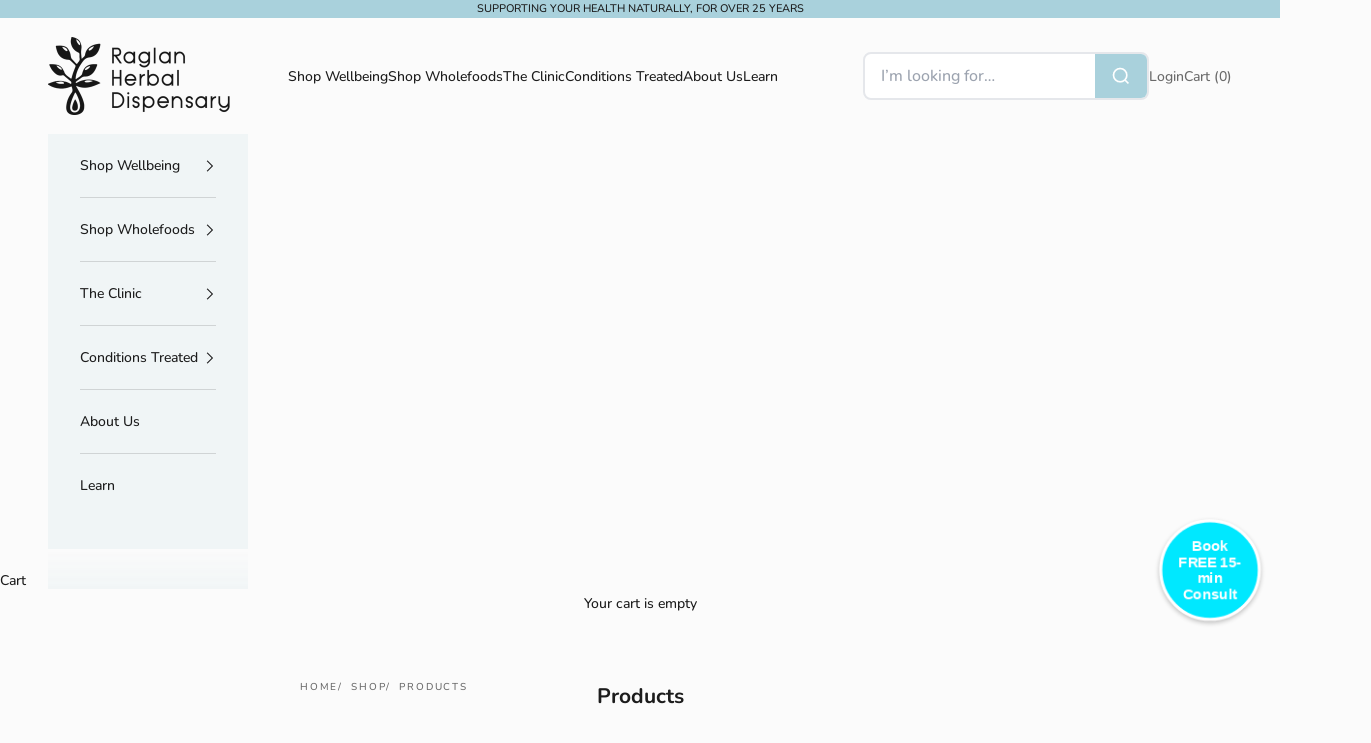

--- FILE ---
content_type: text/html; charset=utf-8
request_url: https://www.raglanherbaldispensary.nz/collections/all
body_size: 65856
content:
<!doctype html>

  <!-- Calendly badge widget begin -->
<link href="https://assets.calendly.com/assets/external/widget.css" rel="stylesheet">
<script async crossorigin fetchpriority="high" src="/cdn/shopifycloud/importmap-polyfill/es-modules-shim.2.4.0.js"></script>
<script src="https://assets.calendly.com/assets/external/widget.js" type="text/javascript" async></script>
<script type="text/javascript">window.onload = function() { Calendly.initBadgeWidget({ url: 'https://calendly.com/hello-raglanherbaldispensary/15min', text: 'Book FREE 15-min Consult', color: '#00e8ff', textColor: '#ffffff', branding: undefined }); }</script>
<!-- Calendly badge widget end -->

<style type="text/css">
@keyframes breathe {
  0%, 140% {
    transform: scale(1);
  }
  30% {
    transform: scale(1.05);
  }
}

.calendly-badge-widget .calendly-badge-content {
  animation: breathe 1s ease-in-out infinite;
}
</style>

<style type="text/css">
.calendly-badge-widget {
  bottom: 100px !important; /* Adjust this value as needed */
}
</style>

<style type="text/css">
.calendly-badge-widget .calendly-badge-content {
  border-radius: 50% !important;
  width: 100px !important;
  height: 100px !important;
  display: flex !important;
  justify-content: center !important;
  align-items: center !important;
  padding: 10px !important;
  text-align: center !important;
  line-height: 1.2 !important;
  border: 3px solid #ffffff !important; /* Add this line */
}
</style>

<html lang="en" dir="ltr">
  <head>
    <meta charset="utf-8">
    <meta name="viewport" content="width=device-width, initial-scale=1.0, height=device-height, minimum-scale=1.0, maximum-scale=5.0">
<meta name="ahrefs-site-verification" content="259ecfdb797629db0bde442d890b1855ec281a16485d366b29b4b1fdd9271d78">
    <title>Products</title><link rel="canonical" href="https://www.raglanherbaldispensary.nz/collections/all"><link rel="shortcut icon" href="//www.raglanherbaldispensary.nz/cdn/shop/files/RHD_Favi.png?v=1749609248&width=96">
      <link rel="apple-touch-icon" href="//www.raglanherbaldispensary.nz/cdn/shop/files/RHD_Favi.png?v=1749609248&width=180"><link rel="preconnect" href="https://fonts.shopifycdn.com" crossorigin><link rel="preload" href="//www.raglanherbaldispensary.nz/cdn/fonts/instrument_sans/instrumentsans_n5.1ce463e1cc056566f977610764d93d4704464858.woff2" as="font" type="font/woff2" crossorigin><link rel="preload" href="//www.raglanherbaldispensary.nz/cdn/fonts/nunito/nunito_n5.a0f0edcf8fc7e6ef641de980174adff4690e50c2.woff2" as="font" type="font/woff2" crossorigin><meta property="og:type" content="website">
  <meta property="og:title" content="Products"><meta property="og:image" content="http://www.raglanherbaldispensary.nz/cdn/shop/files/Front_of_shop_24_0173e480-23c2-4cb3-a742-318ad605bd79.jpg?v=1744781484&width=2048">
  <meta property="og:image:secure_url" content="https://www.raglanherbaldispensary.nz/cdn/shop/files/Front_of_shop_24_0173e480-23c2-4cb3-a742-318ad605bd79.jpg?v=1744781484&width=2048">
  <meta property="og:image:width" content="3997">
  <meta property="og:image:height" content="2451"><meta property="og:url" content="https://www.raglanherbaldispensary.nz/collections/all">
<meta property="og:site_name" content="The Herbal Dispensary Raglan"><meta name="twitter:card" content="summary"><meta name="twitter:title" content="Products">
  <meta name="twitter:description" content=""><meta name="twitter:image" content="https://www.raglanherbaldispensary.nz/cdn/shop/files/Front_of_shop_24_0173e480-23c2-4cb3-a742-318ad605bd79.jpg?crop=center&height=1200&v=1744781484&width=1200">
  <meta name="twitter:image:alt" content=""><script type="application/ld+json">
  {
    "@context": "https://schema.org",
    "@type": "BreadcrumbList",
    "itemListElement": [{
        "@type": "ListItem",
        "position": 1,
        "name": "Home",
        "item": "https://www.raglanherbaldispensary.nz"
      },{
            "@type": "ListItem",
            "position": 2,
            "name": "Products",
            "item": "https://www.raglanherbaldispensary.nz/collections/all"
          }]
  }
</script><style>/* Typography (heading) */
  @font-face {
  font-family: "Instrument Sans";
  font-weight: 500;
  font-style: normal;
  font-display: fallback;
  src: url("//www.raglanherbaldispensary.nz/cdn/fonts/instrument_sans/instrumentsans_n5.1ce463e1cc056566f977610764d93d4704464858.woff2") format("woff2"),
       url("//www.raglanherbaldispensary.nz/cdn/fonts/instrument_sans/instrumentsans_n5.9079eb7bba230c9d8d8d3a7d101aa9d9f40b6d14.woff") format("woff");
}

@font-face {
  font-family: "Instrument Sans";
  font-weight: 500;
  font-style: italic;
  font-display: fallback;
  src: url("//www.raglanherbaldispensary.nz/cdn/fonts/instrument_sans/instrumentsans_i5.d2033775d4997e4dcd0d47ebdd5234b5c14e3f53.woff2") format("woff2"),
       url("//www.raglanherbaldispensary.nz/cdn/fonts/instrument_sans/instrumentsans_i5.8e3cfa86b65acf809ce72bc4f9b58f185ef6b8c7.woff") format("woff");
}

/* Typography (body) */
  @font-face {
  font-family: Nunito;
  font-weight: 500;
  font-style: normal;
  font-display: fallback;
  src: url("//www.raglanherbaldispensary.nz/cdn/fonts/nunito/nunito_n5.a0f0edcf8fc7e6ef641de980174adff4690e50c2.woff2") format("woff2"),
       url("//www.raglanherbaldispensary.nz/cdn/fonts/nunito/nunito_n5.b31690ac83c982675aeba15b7e6c0a6ec38755b3.woff") format("woff");
}

@font-face {
  font-family: Nunito;
  font-weight: 500;
  font-style: italic;
  font-display: fallback;
  src: url("//www.raglanherbaldispensary.nz/cdn/fonts/nunito/nunito_i5.5862f483b9e76a16feef3afe85bc737604befc5c.woff2") format("woff2"),
       url("//www.raglanherbaldispensary.nz/cdn/fonts/nunito/nunito_i5.6a66a380d89a267df37dd146366e0d57f301fc3f.woff") format("woff");
}

@font-face {
  font-family: Nunito;
  font-weight: 700;
  font-style: normal;
  font-display: fallback;
  src: url("//www.raglanherbaldispensary.nz/cdn/fonts/nunito/nunito_n7.37cf9b8cf43b3322f7e6e13ad2aad62ab5dc9109.woff2") format("woff2"),
       url("//www.raglanherbaldispensary.nz/cdn/fonts/nunito/nunito_n7.45cfcfadc6630011252d54d5f5a2c7c98f60d5de.woff") format("woff");
}

@font-face {
  font-family: Nunito;
  font-weight: 700;
  font-style: italic;
  font-display: fallback;
  src: url("//www.raglanherbaldispensary.nz/cdn/fonts/nunito/nunito_i7.3f8ba2027bc9ceb1b1764ecab15bae73f86c4632.woff2") format("woff2"),
       url("//www.raglanherbaldispensary.nz/cdn/fonts/nunito/nunito_i7.82bfb5f86ec77ada3c9f660da22064c2e46e1469.woff") format("woff");
}

:root {
    /* Container */
    --container-max-width: 100%;
    --container-xxs-max-width: 27.5rem; /* 440px */
    --container-xs-max-width: 42.5rem; /* 680px */
    --container-sm-max-width: 61.25rem; /* 980px */
    --container-md-max-width: 71.875rem; /* 1150px */
    --container-lg-max-width: 78.75rem; /* 1260px */
    --container-xl-max-width: 85rem; /* 1360px */
    --container-gutter: 1.25rem;

    --section-vertical-spacing: 2.5rem;
    --section-vertical-spacing-tight:2.5rem;

    --section-stack-gap:2.25rem;
    --section-stack-gap-tight:2.25rem;

    /* Form settings */
    --form-gap: 1.25rem; /* Gap between fieldset and submit button */
    --fieldset-gap: 1rem; /* Gap between each form input within a fieldset */
    --form-control-gap: 0.625rem; /* Gap between input and label (ignored for floating label) */
    --checkbox-control-gap: 0.75rem; /* Horizontal gap between checkbox and its associated label */
    --input-padding-block: 0.65rem; /* Vertical padding for input, textarea and native select */
    --input-padding-inline: 0.8rem; /* Horizontal padding for input, textarea and native select */
    --checkbox-size: 0.875rem; /* Size (width and height) for checkbox */

    /* Other sizes */
    --sticky-area-height: calc(var(--announcement-bar-is-sticky, 0) * var(--announcement-bar-height, 0px) + var(--header-is-sticky, 0) * var(--header-is-visible, 1) * var(--header-height, 0px));

    /* RTL support */
    --transform-logical-flip: 1;
    --transform-origin-start: left;
    --transform-origin-end: right;

    /**
     * ---------------------------------------------------------------------
     * TYPOGRAPHY
     * ---------------------------------------------------------------------
     */

    /* Font properties */
    --heading-font-family: "Instrument Sans", sans-serif;
    --heading-font-weight: 500;
    --heading-font-style: normal;
    --heading-text-transform: uppercase;
    --heading-letter-spacing: 0.18em;
    --text-font-family: Nunito, sans-serif;
    --text-font-weight: 500;
    --text-font-style: normal;
    --text-letter-spacing: 0.0em;
    --button-font: var(--text-font-style) var(--text-font-weight) var(--text-sm) / 1.65 var(--text-font-family);
    --button-text-transform: uppercase;
    --button-letter-spacing: 0.18em;

    /* Font sizes */--text-heading-size-factor: 1;
    --text-h1: max(0.6875rem, clamp(1.375rem, 1.146341463414634rem + 0.975609756097561vw, 2rem) * var(--text-heading-size-factor));
    --text-h2: max(0.6875rem, clamp(1.25rem, 1.0670731707317074rem + 0.7804878048780488vw, 1.75rem) * var(--text-heading-size-factor));
    --text-h3: max(0.6875rem, clamp(1.125rem, 1.0335365853658536rem + 0.3902439024390244vw, 1.375rem) * var(--text-heading-size-factor));
    --text-h4: max(0.6875rem, clamp(1rem, 0.9542682926829268rem + 0.1951219512195122vw, 1.125rem) * var(--text-heading-size-factor));
    --text-h5: calc(0.875rem * var(--text-heading-size-factor));
    --text-h6: calc(0.75rem * var(--text-heading-size-factor));

    --text-xs: 0.75rem;
    --text-sm: 0.8125rem;
    --text-base: 0.875rem;
    --text-lg: 1.0rem;
    --text-xl: 1.125rem;

    /* Rounded variables (used for border radius) */
    --rounded-full: 9999px;
    --button-border-radius: 0.0rem;
    --input-border-radius: 0.0rem;

    /* Box shadow */
    --shadow-sm: 0 2px 8px rgb(0 0 0 / 0.05);
    --shadow: 0 5px 15px rgb(0 0 0 / 0.05);
    --shadow-md: 0 5px 30px rgb(0 0 0 / 0.05);
    --shadow-block: px px px rgb(var(--text-primary) / 0.0);

    /**
     * ---------------------------------------------------------------------
     * OTHER
     * ---------------------------------------------------------------------
     */

    --checkmark-svg-url: url(//www.raglanherbaldispensary.nz/cdn/shop/t/15/assets/checkmark.svg?v=184380698634562560561750203064);
    --cursor-zoom-in-svg-url: url(//www.raglanherbaldispensary.nz/cdn/shop/t/15/assets/cursor-zoom-in.svg?v=8532081954055167761750203064);
  }

  [dir="rtl"]:root {
    /* RTL support */
    --transform-logical-flip: -1;
    --transform-origin-start: right;
    --transform-origin-end: left;
  }

  @media screen and (min-width: 700px) {
    :root {
      /* Typography (font size) */
      --text-xs: 0.75rem;
      --text-sm: 0.8125rem;
      --text-base: 0.875rem;
      --text-lg: 1.0rem;
      --text-xl: 1.25rem;

      /* Spacing settings */
      --container-gutter: 2rem;
    }
  }

  @media screen and (min-width: 1000px) {
    :root {
      /* Spacing settings */
      --container-gutter: 3rem;

      --section-vertical-spacing: 4rem;
      --section-vertical-spacing-tight: 4rem;

      --section-stack-gap:3rem;
      --section-stack-gap-tight:3rem;
    }
  }:root {/* Overlay used for modal */
    --page-overlay: 0 0 0 / 0.4;

    /* We use the first scheme background as default */
    --page-background: ;

    /* Product colors */
    --on-sale-text: 227 44 43;
    --on-sale-badge-background: 227 44 43;
    --on-sale-badge-text: 255 255 255;
    --sold-out-badge-background: 239 239 239;
    --sold-out-badge-text: 0 0 0 / 0.65;
    --custom-badge-background: 28 28 28;
    --custom-badge-text: 255 255 255;
    --star-color: 28 28 28;

    /* Status colors */
    --success-background: 212 227 203;
    --success-text: 48 122 7;
    --warning-background: 253 241 224;
    --warning-text: 237 138 0;
    --error-background: 243 204 204;
    --error-text: 203 43 43;
  }.color-scheme--scheme-1 {
      /* Color settings */--accent: 169 209 220;
      --text-color: 28 28 28;
      --background: 251 251 251 / 1.0;
      --background-without-opacity: 251 251 251;
      --background-gradient: ;--border-color: 218 218 218;/* Button colors */
      --button-background: 169 209 220;
      --button-text-color: 28 28 28;

      /* Circled buttons */
      --circle-button-background: 169 209 220;
      --circle-button-text-color: 28 28 28;
    }.shopify-section:has(.section-spacing.color-scheme--bg-980c0ae93a1db4e7e7aeb379a25808b5) + .shopify-section:has(.section-spacing.color-scheme--bg-980c0ae93a1db4e7e7aeb379a25808b5:not(.bordered-section)) .section-spacing {
      padding-block-start: 0;
    }.color-scheme--scheme-2 {
      /* Color settings */--accent: 169 209 220;
      --text-color: 28 28 28;
      --background: 240 245 246 / 1.0;
      --background-without-opacity: 240 245 246;
      --background-gradient: ;--border-color: 208 212 213;/* Button colors */
      --button-background: 169 209 220;
      --button-text-color: 28 28 28;

      /* Circled buttons */
      --circle-button-background: 255 255 255;
      --circle-button-text-color: 169 209 220;
    }.shopify-section:has(.section-spacing.color-scheme--bg-059d7e4149bd6a192ea2bb67121b5624) + .shopify-section:has(.section-spacing.color-scheme--bg-059d7e4149bd6a192ea2bb67121b5624:not(.bordered-section)) .section-spacing {
      padding-block-start: 0;
    }.color-scheme--scheme-3 {
      /* Color settings */--accent: 255 255 255;
      --text-color: 28 28 28;
      --background: 169 209 220 / 1.0;
      --background-without-opacity: 169 209 220;
      --background-gradient: ;--border-color: 148 182 191;/* Button colors */
      --button-background: 255 255 255;
      --button-text-color: 28 28 28;

      /* Circled buttons */
      --circle-button-background: 255 255 255;
      --circle-button-text-color: 28 28 28;
    }.shopify-section:has(.section-spacing.color-scheme--bg-f7457046262ee9644835a4ced57c624a) + .shopify-section:has(.section-spacing.color-scheme--bg-f7457046262ee9644835a4ced57c624a:not(.bordered-section)) .section-spacing {
      padding-block-start: 0;
    }.color-scheme--scheme-4 {
      /* Color settings */--accent: 255 255 255;
      --text-color: 255 255 255;
      --background: 0 0 0 / 0.0;
      --background-without-opacity: 0 0 0;
      --background-gradient: ;--border-color: 255 255 255;/* Button colors */
      --button-background: 255 255 255;
      --button-text-color: 28 28 28;

      /* Circled buttons */
      --circle-button-background: 255 255 255;
      --circle-button-text-color: 28 28 28;
    }.shopify-section:has(.section-spacing.color-scheme--bg-3671eee015764974ee0aef1536023e0f) + .shopify-section:has(.section-spacing.color-scheme--bg-3671eee015764974ee0aef1536023e0f:not(.bordered-section)) .section-spacing {
      padding-block-start: 0;
    }.color-scheme--dialog {
      /* Color settings */--accent: 169 209 220;
      --text-color: 28 28 28;
      --background: 240 245 246 / 1.0;
      --background-without-opacity: 240 245 246;
      --background-gradient: ;--border-color: 208 212 213;/* Button colors */
      --button-background: 169 209 220;
      --button-text-color: 28 28 28;

      /* Circled buttons */
      --circle-button-background: 255 255 255;
      --circle-button-text-color: 169 209 220;
    }
</style><script>
  // This allows to expose several variables to the global scope, to be used in scripts
  window.themeVariables = {
    settings: {
      showPageTransition: null,
      pageType: "collection",
      moneyFormat: "${{amount}}",
      moneyWithCurrencyFormat: "${{amount}} NZD",
      currencyCodeEnabled: false,
      cartType: "drawer",
      staggerMenuApparition: true
    },

    strings: {
      addedToCart: "Added to your cart!",
      closeGallery: "Close gallery",
      zoomGallery: "Zoom picture",
      errorGallery: "Image cannot be loaded",
      shippingEstimatorNoResults: "Sorry, we do not ship to your address.",
      shippingEstimatorOneResult: "There is one shipping rate for your address:",
      shippingEstimatorMultipleResults: "There are several shipping rates for your address:",
      shippingEstimatorError: "One or more error occurred while retrieving shipping rates:",
      next: "Next",
      previous: "Previous"
    },

    mediaQueries: {
      'sm': 'screen and (min-width: 700px)',
      'md': 'screen and (min-width: 1000px)',
      'lg': 'screen and (min-width: 1150px)',
      'xl': 'screen and (min-width: 1400px)',
      '2xl': 'screen and (min-width: 1600px)',
      'sm-max': 'screen and (max-width: 699px)',
      'md-max': 'screen and (max-width: 999px)',
      'lg-max': 'screen and (max-width: 1149px)',
      'xl-max': 'screen and (max-width: 1399px)',
      '2xl-max': 'screen and (max-width: 1599px)',
      'motion-safe': '(prefers-reduced-motion: no-preference)',
      'motion-reduce': '(prefers-reduced-motion: reduce)',
      'supports-hover': 'screen and (pointer: fine)',
      'supports-touch': 'screen and (hover: none)'
    }
  };</script><script type="importmap">{
        "imports": {
          "vendor": "//www.raglanherbaldispensary.nz/cdn/shop/t/15/assets/vendor.min.js?v=118757129943152772801750203044",
          "theme": "//www.raglanherbaldispensary.nz/cdn/shop/t/15/assets/theme.js?v=120831487839789910711750203044",
          "photoswipe": "//www.raglanherbaldispensary.nz/cdn/shop/t/15/assets/photoswipe.min.js?v=13374349288281597431750203044"
        }
      }
    </script>

    <script type="module" src="//www.raglanherbaldispensary.nz/cdn/shop/t/15/assets/vendor.min.js?v=118757129943152772801750203044"></script>
    <script type="module" src="//www.raglanherbaldispensary.nz/cdn/shop/t/15/assets/theme.js?v=120831487839789910711750203044"></script>

    <script>window.performance && window.performance.mark && window.performance.mark('shopify.content_for_header.start');</script><meta name="google-site-verification" content="2iZv_1_iYqmLI8kUQ1ESz3mDkNvO1PSzh9n0Y856FSo">
<meta id="shopify-digital-wallet" name="shopify-digital-wallet" content="/40224981144/digital_wallets/dialog">
<meta name="shopify-checkout-api-token" content="304082788e2d3a05d0997a39d94aec50">
<link rel="alternate" type="application/atom+xml" title="Feed" href="/collections/all.atom" />
<link rel="next" href="/collections/all?page=2">
<script async="async" src="/checkouts/internal/preloads.js?locale=en-NZ"></script>
<link rel="preconnect" href="https://shop.app" crossorigin="anonymous">
<script async="async" src="https://shop.app/checkouts/internal/preloads.js?locale=en-NZ&shop_id=40224981144" crossorigin="anonymous"></script>
<script id="shopify-features" type="application/json">{"accessToken":"304082788e2d3a05d0997a39d94aec50","betas":["rich-media-storefront-analytics"],"domain":"www.raglanherbaldispensary.nz","predictiveSearch":true,"shopId":40224981144,"locale":"en"}</script>
<script>var Shopify = Shopify || {};
Shopify.shop = "herbal-dispensary-raglan.myshopify.com";
Shopify.locale = "en";
Shopify.currency = {"active":"NZD","rate":"1.0"};
Shopify.country = "NZ";
Shopify.theme = {"name":"[PLUS 5 DESIGNS] V2","id":148426850532,"schema_name":"Prestige","schema_version":"10.8.0","theme_store_id":855,"role":"main"};
Shopify.theme.handle = "null";
Shopify.theme.style = {"id":null,"handle":null};
Shopify.cdnHost = "www.raglanherbaldispensary.nz/cdn";
Shopify.routes = Shopify.routes || {};
Shopify.routes.root = "/";</script>
<script type="module">!function(o){(o.Shopify=o.Shopify||{}).modules=!0}(window);</script>
<script>!function(o){function n(){var o=[];function n(){o.push(Array.prototype.slice.apply(arguments))}return n.q=o,n}var t=o.Shopify=o.Shopify||{};t.loadFeatures=n(),t.autoloadFeatures=n()}(window);</script>
<script>
  window.ShopifyPay = window.ShopifyPay || {};
  window.ShopifyPay.apiHost = "shop.app\/pay";
  window.ShopifyPay.redirectState = null;
</script>
<script id="shop-js-analytics" type="application/json">{"pageType":"collection"}</script>
<script defer="defer" async type="module" src="//www.raglanherbaldispensary.nz/cdn/shopifycloud/shop-js/modules/v2/client.init-shop-cart-sync_BN7fPSNr.en.esm.js"></script>
<script defer="defer" async type="module" src="//www.raglanherbaldispensary.nz/cdn/shopifycloud/shop-js/modules/v2/chunk.common_Cbph3Kss.esm.js"></script>
<script defer="defer" async type="module" src="//www.raglanherbaldispensary.nz/cdn/shopifycloud/shop-js/modules/v2/chunk.modal_DKumMAJ1.esm.js"></script>
<script type="module">
  await import("//www.raglanherbaldispensary.nz/cdn/shopifycloud/shop-js/modules/v2/client.init-shop-cart-sync_BN7fPSNr.en.esm.js");
await import("//www.raglanherbaldispensary.nz/cdn/shopifycloud/shop-js/modules/v2/chunk.common_Cbph3Kss.esm.js");
await import("//www.raglanherbaldispensary.nz/cdn/shopifycloud/shop-js/modules/v2/chunk.modal_DKumMAJ1.esm.js");

  window.Shopify.SignInWithShop?.initShopCartSync?.({"fedCMEnabled":true,"windoidEnabled":true});

</script>
<script>
  window.Shopify = window.Shopify || {};
  if (!window.Shopify.featureAssets) window.Shopify.featureAssets = {};
  window.Shopify.featureAssets['shop-js'] = {"shop-cart-sync":["modules/v2/client.shop-cart-sync_CJVUk8Jm.en.esm.js","modules/v2/chunk.common_Cbph3Kss.esm.js","modules/v2/chunk.modal_DKumMAJ1.esm.js"],"init-fed-cm":["modules/v2/client.init-fed-cm_7Fvt41F4.en.esm.js","modules/v2/chunk.common_Cbph3Kss.esm.js","modules/v2/chunk.modal_DKumMAJ1.esm.js"],"init-shop-email-lookup-coordinator":["modules/v2/client.init-shop-email-lookup-coordinator_Cc088_bR.en.esm.js","modules/v2/chunk.common_Cbph3Kss.esm.js","modules/v2/chunk.modal_DKumMAJ1.esm.js"],"init-windoid":["modules/v2/client.init-windoid_hPopwJRj.en.esm.js","modules/v2/chunk.common_Cbph3Kss.esm.js","modules/v2/chunk.modal_DKumMAJ1.esm.js"],"shop-button":["modules/v2/client.shop-button_B0jaPSNF.en.esm.js","modules/v2/chunk.common_Cbph3Kss.esm.js","modules/v2/chunk.modal_DKumMAJ1.esm.js"],"shop-cash-offers":["modules/v2/client.shop-cash-offers_DPIskqss.en.esm.js","modules/v2/chunk.common_Cbph3Kss.esm.js","modules/v2/chunk.modal_DKumMAJ1.esm.js"],"shop-toast-manager":["modules/v2/client.shop-toast-manager_CK7RT69O.en.esm.js","modules/v2/chunk.common_Cbph3Kss.esm.js","modules/v2/chunk.modal_DKumMAJ1.esm.js"],"init-shop-cart-sync":["modules/v2/client.init-shop-cart-sync_BN7fPSNr.en.esm.js","modules/v2/chunk.common_Cbph3Kss.esm.js","modules/v2/chunk.modal_DKumMAJ1.esm.js"],"init-customer-accounts-sign-up":["modules/v2/client.init-customer-accounts-sign-up_CfPf4CXf.en.esm.js","modules/v2/client.shop-login-button_DeIztwXF.en.esm.js","modules/v2/chunk.common_Cbph3Kss.esm.js","modules/v2/chunk.modal_DKumMAJ1.esm.js"],"pay-button":["modules/v2/client.pay-button_CgIwFSYN.en.esm.js","modules/v2/chunk.common_Cbph3Kss.esm.js","modules/v2/chunk.modal_DKumMAJ1.esm.js"],"init-customer-accounts":["modules/v2/client.init-customer-accounts_DQ3x16JI.en.esm.js","modules/v2/client.shop-login-button_DeIztwXF.en.esm.js","modules/v2/chunk.common_Cbph3Kss.esm.js","modules/v2/chunk.modal_DKumMAJ1.esm.js"],"avatar":["modules/v2/client.avatar_BTnouDA3.en.esm.js"],"init-shop-for-new-customer-accounts":["modules/v2/client.init-shop-for-new-customer-accounts_CsZy_esa.en.esm.js","modules/v2/client.shop-login-button_DeIztwXF.en.esm.js","modules/v2/chunk.common_Cbph3Kss.esm.js","modules/v2/chunk.modal_DKumMAJ1.esm.js"],"shop-follow-button":["modules/v2/client.shop-follow-button_BRMJjgGd.en.esm.js","modules/v2/chunk.common_Cbph3Kss.esm.js","modules/v2/chunk.modal_DKumMAJ1.esm.js"],"checkout-modal":["modules/v2/client.checkout-modal_B9Drz_yf.en.esm.js","modules/v2/chunk.common_Cbph3Kss.esm.js","modules/v2/chunk.modal_DKumMAJ1.esm.js"],"shop-login-button":["modules/v2/client.shop-login-button_DeIztwXF.en.esm.js","modules/v2/chunk.common_Cbph3Kss.esm.js","modules/v2/chunk.modal_DKumMAJ1.esm.js"],"lead-capture":["modules/v2/client.lead-capture_DXYzFM3R.en.esm.js","modules/v2/chunk.common_Cbph3Kss.esm.js","modules/v2/chunk.modal_DKumMAJ1.esm.js"],"shop-login":["modules/v2/client.shop-login_CA5pJqmO.en.esm.js","modules/v2/chunk.common_Cbph3Kss.esm.js","modules/v2/chunk.modal_DKumMAJ1.esm.js"],"payment-terms":["modules/v2/client.payment-terms_BxzfvcZJ.en.esm.js","modules/v2/chunk.common_Cbph3Kss.esm.js","modules/v2/chunk.modal_DKumMAJ1.esm.js"]};
</script>
<script>(function() {
  var isLoaded = false;
  function asyncLoad() {
    if (isLoaded) return;
    isLoaded = true;
    var urls = ["https:\/\/chimpstatic.com\/mcjs-connected\/js\/users\/8edfc846e28d3ef708ecb8778\/bf642793d4a415aa4195ebde3.js?shop=herbal-dispensary-raglan.myshopify.com","https:\/\/instafeed.nfcube.com\/cdn\/b501d12583912e30c376aab9a38d2111.js?shop=herbal-dispensary-raglan.myshopify.com","https:\/\/cdn-app.sealsubscriptions.com\/shopify\/public\/js\/sealsubscriptions.js?shop=herbal-dispensary-raglan.myshopify.com"];
    for (var i = 0; i < urls.length; i++) {
      var s = document.createElement('script');
      s.type = 'text/javascript';
      s.async = true;
      s.src = urls[i];
      var x = document.getElementsByTagName('script')[0];
      x.parentNode.insertBefore(s, x);
    }
  };
  if(window.attachEvent) {
    window.attachEvent('onload', asyncLoad);
  } else {
    window.addEventListener('load', asyncLoad, false);
  }
})();</script>
<script id="__st">var __st={"a":40224981144,"offset":46800,"reqid":"40eaea5c-a5b7-4316-9d39-345657186bec-1769759749","pageurl":"www.raglanherbaldispensary.nz\/collections\/all","u":"3398bcc3bc1f","p":"collection"};</script>
<script>window.ShopifyPaypalV4VisibilityTracking = true;</script>
<script id="captcha-bootstrap">!function(){'use strict';const t='contact',e='account',n='new_comment',o=[[t,t],['blogs',n],['comments',n],[t,'customer']],c=[[e,'customer_login'],[e,'guest_login'],[e,'recover_customer_password'],[e,'create_customer']],r=t=>t.map((([t,e])=>`form[action*='/${t}']:not([data-nocaptcha='true']) input[name='form_type'][value='${e}']`)).join(','),a=t=>()=>t?[...document.querySelectorAll(t)].map((t=>t.form)):[];function s(){const t=[...o],e=r(t);return a(e)}const i='password',u='form_key',d=['recaptcha-v3-token','g-recaptcha-response','h-captcha-response',i],f=()=>{try{return window.sessionStorage}catch{return}},m='__shopify_v',_=t=>t.elements[u];function p(t,e,n=!1){try{const o=window.sessionStorage,c=JSON.parse(o.getItem(e)),{data:r}=function(t){const{data:e,action:n}=t;return t[m]||n?{data:e,action:n}:{data:t,action:n}}(c);for(const[e,n]of Object.entries(r))t.elements[e]&&(t.elements[e].value=n);n&&o.removeItem(e)}catch(o){console.error('form repopulation failed',{error:o})}}const l='form_type',E='cptcha';function T(t){t.dataset[E]=!0}const w=window,h=w.document,L='Shopify',v='ce_forms',y='captcha';let A=!1;((t,e)=>{const n=(g='f06e6c50-85a8-45c8-87d0-21a2b65856fe',I='https://cdn.shopify.com/shopifycloud/storefront-forms-hcaptcha/ce_storefront_forms_captcha_hcaptcha.v1.5.2.iife.js',D={infoText:'Protected by hCaptcha',privacyText:'Privacy',termsText:'Terms'},(t,e,n)=>{const o=w[L][v],c=o.bindForm;if(c)return c(t,g,e,D).then(n);var r;o.q.push([[t,g,e,D],n]),r=I,A||(h.body.append(Object.assign(h.createElement('script'),{id:'captcha-provider',async:!0,src:r})),A=!0)});var g,I,D;w[L]=w[L]||{},w[L][v]=w[L][v]||{},w[L][v].q=[],w[L][y]=w[L][y]||{},w[L][y].protect=function(t,e){n(t,void 0,e),T(t)},Object.freeze(w[L][y]),function(t,e,n,w,h,L){const[v,y,A,g]=function(t,e,n){const i=e?o:[],u=t?c:[],d=[...i,...u],f=r(d),m=r(i),_=r(d.filter((([t,e])=>n.includes(e))));return[a(f),a(m),a(_),s()]}(w,h,L),I=t=>{const e=t.target;return e instanceof HTMLFormElement?e:e&&e.form},D=t=>v().includes(t);t.addEventListener('submit',(t=>{const e=I(t);if(!e)return;const n=D(e)&&!e.dataset.hcaptchaBound&&!e.dataset.recaptchaBound,o=_(e),c=g().includes(e)&&(!o||!o.value);(n||c)&&t.preventDefault(),c&&!n&&(function(t){try{if(!f())return;!function(t){const e=f();if(!e)return;const n=_(t);if(!n)return;const o=n.value;o&&e.removeItem(o)}(t);const e=Array.from(Array(32),(()=>Math.random().toString(36)[2])).join('');!function(t,e){_(t)||t.append(Object.assign(document.createElement('input'),{type:'hidden',name:u})),t.elements[u].value=e}(t,e),function(t,e){const n=f();if(!n)return;const o=[...t.querySelectorAll(`input[type='${i}']`)].map((({name:t})=>t)),c=[...d,...o],r={};for(const[a,s]of new FormData(t).entries())c.includes(a)||(r[a]=s);n.setItem(e,JSON.stringify({[m]:1,action:t.action,data:r}))}(t,e)}catch(e){console.error('failed to persist form',e)}}(e),e.submit())}));const S=(t,e)=>{t&&!t.dataset[E]&&(n(t,e.some((e=>e===t))),T(t))};for(const o of['focusin','change'])t.addEventListener(o,(t=>{const e=I(t);D(e)&&S(e,y())}));const B=e.get('form_key'),M=e.get(l),P=B&&M;t.addEventListener('DOMContentLoaded',(()=>{const t=y();if(P)for(const e of t)e.elements[l].value===M&&p(e,B);[...new Set([...A(),...v().filter((t=>'true'===t.dataset.shopifyCaptcha))])].forEach((e=>S(e,t)))}))}(h,new URLSearchParams(w.location.search),n,t,e,['guest_login'])})(!0,!0)}();</script>
<script integrity="sha256-4kQ18oKyAcykRKYeNunJcIwy7WH5gtpwJnB7kiuLZ1E=" data-source-attribution="shopify.loadfeatures" defer="defer" src="//www.raglanherbaldispensary.nz/cdn/shopifycloud/storefront/assets/storefront/load_feature-a0a9edcb.js" crossorigin="anonymous"></script>
<script crossorigin="anonymous" defer="defer" src="//www.raglanherbaldispensary.nz/cdn/shopifycloud/storefront/assets/shopify_pay/storefront-65b4c6d7.js?v=20250812"></script>
<script data-source-attribution="shopify.dynamic_checkout.dynamic.init">var Shopify=Shopify||{};Shopify.PaymentButton=Shopify.PaymentButton||{isStorefrontPortableWallets:!0,init:function(){window.Shopify.PaymentButton.init=function(){};var t=document.createElement("script");t.src="https://www.raglanherbaldispensary.nz/cdn/shopifycloud/portable-wallets/latest/portable-wallets.en.js",t.type="module",document.head.appendChild(t)}};
</script>
<script data-source-attribution="shopify.dynamic_checkout.buyer_consent">
  function portableWalletsHideBuyerConsent(e){var t=document.getElementById("shopify-buyer-consent"),n=document.getElementById("shopify-subscription-policy-button");t&&n&&(t.classList.add("hidden"),t.setAttribute("aria-hidden","true"),n.removeEventListener("click",e))}function portableWalletsShowBuyerConsent(e){var t=document.getElementById("shopify-buyer-consent"),n=document.getElementById("shopify-subscription-policy-button");t&&n&&(t.classList.remove("hidden"),t.removeAttribute("aria-hidden"),n.addEventListener("click",e))}window.Shopify?.PaymentButton&&(window.Shopify.PaymentButton.hideBuyerConsent=portableWalletsHideBuyerConsent,window.Shopify.PaymentButton.showBuyerConsent=portableWalletsShowBuyerConsent);
</script>
<script data-source-attribution="shopify.dynamic_checkout.cart.bootstrap">document.addEventListener("DOMContentLoaded",(function(){function t(){return document.querySelector("shopify-accelerated-checkout-cart, shopify-accelerated-checkout")}if(t())Shopify.PaymentButton.init();else{new MutationObserver((function(e,n){t()&&(Shopify.PaymentButton.init(),n.disconnect())})).observe(document.body,{childList:!0,subtree:!0})}}));
</script>
<link id="shopify-accelerated-checkout-styles" rel="stylesheet" media="screen" href="https://www.raglanherbaldispensary.nz/cdn/shopifycloud/portable-wallets/latest/accelerated-checkout-backwards-compat.css" crossorigin="anonymous">
<style id="shopify-accelerated-checkout-cart">
        #shopify-buyer-consent {
  margin-top: 1em;
  display: inline-block;
  width: 100%;
}

#shopify-buyer-consent.hidden {
  display: none;
}

#shopify-subscription-policy-button {
  background: none;
  border: none;
  padding: 0;
  text-decoration: underline;
  font-size: inherit;
  cursor: pointer;
}

#shopify-subscription-policy-button::before {
  box-shadow: none;
}

      </style>

<script>window.performance && window.performance.mark && window.performance.mark('shopify.content_for_header.end');</script>
<link href="//www.raglanherbaldispensary.nz/cdn/shop/t/15/assets/theme.css?v=103965798539378402431762203949" rel="stylesheet" type="text/css" media="all" /><!-- BEGIN app block: shopify://apps/judge-me-reviews/blocks/judgeme_core/61ccd3b1-a9f2-4160-9fe9-4fec8413e5d8 --><!-- Start of Judge.me Core -->






<link rel="dns-prefetch" href="https://cdnwidget.judge.me">
<link rel="dns-prefetch" href="https://cdn.judge.me">
<link rel="dns-prefetch" href="https://cdn1.judge.me">
<link rel="dns-prefetch" href="https://api.judge.me">

<script data-cfasync='false' class='jdgm-settings-script'>window.jdgmSettings={"pagination":5,"disable_web_reviews":false,"badge_no_review_text":"No reviews","badge_n_reviews_text":"{{ n }} review/reviews","hide_badge_preview_if_no_reviews":true,"badge_hide_text":false,"enforce_center_preview_badge":false,"widget_title":"Customer Reviews","widget_open_form_text":"Write a review","widget_close_form_text":"Cancel review","widget_refresh_page_text":"Refresh page","widget_summary_text":"Based on {{ number_of_reviews }} review/reviews","widget_no_review_text":"Be the first to write a review","widget_name_field_text":"Display name","widget_verified_name_field_text":"Verified Name (public)","widget_name_placeholder_text":"Display name","widget_required_field_error_text":"This field is required.","widget_email_field_text":"Email address","widget_verified_email_field_text":"Verified Email (private, can not be edited)","widget_email_placeholder_text":"Your email address","widget_email_field_error_text":"Please enter a valid email address.","widget_rating_field_text":"Rating","widget_review_title_field_text":"Review Title","widget_review_title_placeholder_text":"Give your review a title","widget_review_body_field_text":"Review content","widget_review_body_placeholder_text":"Start writing here...","widget_pictures_field_text":"Picture/Video (optional)","widget_submit_review_text":"Submit Review","widget_submit_verified_review_text":"Submit Verified Review","widget_submit_success_msg_with_auto_publish":"Thank you! Please refresh the page in a few moments to see your review. You can remove or edit your review by logging into \u003ca href='https://judge.me/login' target='_blank' rel='nofollow noopener'\u003eJudge.me\u003c/a\u003e","widget_submit_success_msg_no_auto_publish":"Thank you! Your review will be published as soon as it is approved by the shop admin. You can remove or edit your review by logging into \u003ca href='https://judge.me/login' target='_blank' rel='nofollow noopener'\u003eJudge.me\u003c/a\u003e","widget_show_default_reviews_out_of_total_text":"Showing {{ n_reviews_shown }} out of {{ n_reviews }} reviews.","widget_show_all_link_text":"Show all","widget_show_less_link_text":"Show less","widget_author_said_text":"{{ reviewer_name }} said:","widget_days_text":"{{ n }} days ago","widget_weeks_text":"{{ n }} week/weeks ago","widget_months_text":"{{ n }} month/months ago","widget_years_text":"{{ n }} year/years ago","widget_yesterday_text":"Yesterday","widget_today_text":"Today","widget_replied_text":"\u003e\u003e {{ shop_name }} replied:","widget_read_more_text":"Read more","widget_reviewer_name_as_initial":"","widget_rating_filter_color":"#fbcd0a","widget_rating_filter_see_all_text":"See all reviews","widget_sorting_most_recent_text":"Most Recent","widget_sorting_highest_rating_text":"Highest Rating","widget_sorting_lowest_rating_text":"Lowest Rating","widget_sorting_with_pictures_text":"Only Pictures","widget_sorting_most_helpful_text":"Most Helpful","widget_open_question_form_text":"Ask a question","widget_reviews_subtab_text":"Reviews","widget_questions_subtab_text":"Questions","widget_question_label_text":"Question","widget_answer_label_text":"Answer","widget_question_placeholder_text":"Write your question here","widget_submit_question_text":"Submit Question","widget_question_submit_success_text":"Thank you for your question! We will notify you once it gets answered.","verified_badge_text":"Verified","verified_badge_bg_color":"","verified_badge_text_color":"","verified_badge_placement":"left-of-reviewer-name","widget_review_max_height":"","widget_hide_border":false,"widget_social_share":false,"widget_thumb":false,"widget_review_location_show":false,"widget_location_format":"","all_reviews_include_out_of_store_products":true,"all_reviews_out_of_store_text":"(out of store)","all_reviews_pagination":100,"all_reviews_product_name_prefix_text":"about","enable_review_pictures":true,"enable_question_anwser":false,"widget_theme":"default","review_date_format":"mm/dd/yyyy","default_sort_method":"most-recent","widget_product_reviews_subtab_text":"Product Reviews","widget_shop_reviews_subtab_text":"Shop Reviews","widget_other_products_reviews_text":"Reviews for other products","widget_store_reviews_subtab_text":"Store reviews","widget_no_store_reviews_text":"This store hasn't received any reviews yet","widget_web_restriction_product_reviews_text":"This product hasn't received any reviews yet","widget_no_items_text":"No items found","widget_show_more_text":"Show more","widget_write_a_store_review_text":"Write a Store Review","widget_other_languages_heading":"Reviews in Other Languages","widget_translate_review_text":"Translate review to {{ language }}","widget_translating_review_text":"Translating...","widget_show_original_translation_text":"Show original ({{ language }})","widget_translate_review_failed_text":"Review couldn't be translated.","widget_translate_review_retry_text":"Retry","widget_translate_review_try_again_later_text":"Try again later","show_product_url_for_grouped_product":false,"widget_sorting_pictures_first_text":"Pictures First","show_pictures_on_all_rev_page_mobile":false,"show_pictures_on_all_rev_page_desktop":false,"floating_tab_hide_mobile_install_preference":false,"floating_tab_button_name":"★ Reviews","floating_tab_title":"Let customers speak for us","floating_tab_button_color":"","floating_tab_button_background_color":"","floating_tab_url":"","floating_tab_url_enabled":false,"floating_tab_tab_style":"text","all_reviews_text_badge_text":"Customers rate us {{ shop.metafields.judgeme.all_reviews_rating | round: 1 }}/5 based on {{ shop.metafields.judgeme.all_reviews_count }} reviews.","all_reviews_text_badge_text_branded_style":"{{ shop.metafields.judgeme.all_reviews_rating | round: 1 }} out of 5 stars based on {{ shop.metafields.judgeme.all_reviews_count }} reviews","is_all_reviews_text_badge_a_link":false,"show_stars_for_all_reviews_text_badge":false,"all_reviews_text_badge_url":"","all_reviews_text_style":"branded","all_reviews_text_color_style":"judgeme_brand_color","all_reviews_text_color":"#108474","all_reviews_text_show_jm_brand":true,"featured_carousel_show_header":true,"featured_carousel_title":"Let customers speak for us","testimonials_carousel_title":"Customers are saying","videos_carousel_title":"Real customer stories","cards_carousel_title":"Customers are saying","featured_carousel_count_text":"from {{ n }} reviews","featured_carousel_add_link_to_all_reviews_page":false,"featured_carousel_url":"","featured_carousel_show_images":true,"featured_carousel_autoslide_interval":5,"featured_carousel_arrows_on_the_sides":false,"featured_carousel_height":250,"featured_carousel_width":80,"featured_carousel_image_size":0,"featured_carousel_image_height":250,"featured_carousel_arrow_color":"#eeeeee","verified_count_badge_style":"branded","verified_count_badge_orientation":"horizontal","verified_count_badge_color_style":"judgeme_brand_color","verified_count_badge_color":"#108474","is_verified_count_badge_a_link":false,"verified_count_badge_url":"","verified_count_badge_show_jm_brand":true,"widget_rating_preset_default":5,"widget_first_sub_tab":"product-reviews","widget_show_histogram":true,"widget_histogram_use_custom_color":false,"widget_pagination_use_custom_color":false,"widget_star_use_custom_color":false,"widget_verified_badge_use_custom_color":false,"widget_write_review_use_custom_color":false,"picture_reminder_submit_button":"Upload Pictures","enable_review_videos":false,"mute_video_by_default":false,"widget_sorting_videos_first_text":"Videos First","widget_review_pending_text":"Pending","featured_carousel_items_for_large_screen":3,"social_share_options_order":"Facebook,Twitter","remove_microdata_snippet":true,"disable_json_ld":false,"enable_json_ld_products":false,"preview_badge_show_question_text":false,"preview_badge_no_question_text":"No questions","preview_badge_n_question_text":"{{ number_of_questions }} question/questions","qa_badge_show_icon":false,"qa_badge_position":"same-row","remove_judgeme_branding":false,"widget_add_search_bar":false,"widget_search_bar_placeholder":"Search","widget_sorting_verified_only_text":"Verified only","featured_carousel_theme":"default","featured_carousel_show_rating":true,"featured_carousel_show_title":true,"featured_carousel_show_body":true,"featured_carousel_show_date":false,"featured_carousel_show_reviewer":true,"featured_carousel_show_product":false,"featured_carousel_header_background_color":"#108474","featured_carousel_header_text_color":"#ffffff","featured_carousel_name_product_separator":"reviewed","featured_carousel_full_star_background":"#108474","featured_carousel_empty_star_background":"#dadada","featured_carousel_vertical_theme_background":"#f9fafb","featured_carousel_verified_badge_enable":true,"featured_carousel_verified_badge_color":"#108474","featured_carousel_border_style":"round","featured_carousel_review_line_length_limit":3,"featured_carousel_more_reviews_button_text":"Read more reviews","featured_carousel_view_product_button_text":"View product","all_reviews_page_load_reviews_on":"scroll","all_reviews_page_load_more_text":"Load More Reviews","disable_fb_tab_reviews":false,"enable_ajax_cdn_cache":false,"widget_advanced_speed_features":5,"widget_public_name_text":"displayed publicly like","default_reviewer_name":"John Smith","default_reviewer_name_has_non_latin":true,"widget_reviewer_anonymous":"Anonymous","medals_widget_title":"Judge.me Review Medals","medals_widget_background_color":"#f9fafb","medals_widget_position":"footer_all_pages","medals_widget_border_color":"#f9fafb","medals_widget_verified_text_position":"left","medals_widget_use_monochromatic_version":false,"medals_widget_elements_color":"#108474","show_reviewer_avatar":true,"widget_invalid_yt_video_url_error_text":"Not a YouTube video URL","widget_max_length_field_error_text":"Please enter no more than {0} characters.","widget_show_country_flag":false,"widget_show_collected_via_shop_app":true,"widget_verified_by_shop_badge_style":"light","widget_verified_by_shop_text":"Verified by Shop","widget_show_photo_gallery":false,"widget_load_with_code_splitting":true,"widget_ugc_install_preference":false,"widget_ugc_title":"Made by us, Shared by you","widget_ugc_subtitle":"Tag us to see your picture featured in our page","widget_ugc_arrows_color":"#ffffff","widget_ugc_primary_button_text":"Buy Now","widget_ugc_primary_button_background_color":"#108474","widget_ugc_primary_button_text_color":"#ffffff","widget_ugc_primary_button_border_width":"0","widget_ugc_primary_button_border_style":"none","widget_ugc_primary_button_border_color":"#108474","widget_ugc_primary_button_border_radius":"25","widget_ugc_secondary_button_text":"Load More","widget_ugc_secondary_button_background_color":"#ffffff","widget_ugc_secondary_button_text_color":"#108474","widget_ugc_secondary_button_border_width":"2","widget_ugc_secondary_button_border_style":"solid","widget_ugc_secondary_button_border_color":"#108474","widget_ugc_secondary_button_border_radius":"25","widget_ugc_reviews_button_text":"View Reviews","widget_ugc_reviews_button_background_color":"#ffffff","widget_ugc_reviews_button_text_color":"#108474","widget_ugc_reviews_button_border_width":"2","widget_ugc_reviews_button_border_style":"solid","widget_ugc_reviews_button_border_color":"#108474","widget_ugc_reviews_button_border_radius":"25","widget_ugc_reviews_button_link_to":"judgeme-reviews-page","widget_ugc_show_post_date":true,"widget_ugc_max_width":"800","widget_rating_metafield_value_type":true,"widget_primary_color":"#108474","widget_enable_secondary_color":false,"widget_secondary_color":"#edf5f5","widget_summary_average_rating_text":"{{ average_rating }} out of 5","widget_media_grid_title":"Customer photos \u0026 videos","widget_media_grid_see_more_text":"See more","widget_round_style":false,"widget_show_product_medals":true,"widget_verified_by_judgeme_text":"Verified by Judge.me","widget_show_store_medals":true,"widget_verified_by_judgeme_text_in_store_medals":"Verified by Judge.me","widget_media_field_exceed_quantity_message":"Sorry, we can only accept {{ max_media }} for one review.","widget_media_field_exceed_limit_message":"{{ file_name }} is too large, please select a {{ media_type }} less than {{ size_limit }}MB.","widget_review_submitted_text":"Review Submitted!","widget_question_submitted_text":"Question Submitted!","widget_close_form_text_question":"Cancel","widget_write_your_answer_here_text":"Write your answer here","widget_enabled_branded_link":true,"widget_show_collected_by_judgeme":true,"widget_reviewer_name_color":"","widget_write_review_text_color":"","widget_write_review_bg_color":"","widget_collected_by_judgeme_text":"collected by Judge.me","widget_pagination_type":"standard","widget_load_more_text":"Load More","widget_load_more_color":"#108474","widget_full_review_text":"Full Review","widget_read_more_reviews_text":"Read More Reviews","widget_read_questions_text":"Read Questions","widget_questions_and_answers_text":"Questions \u0026 Answers","widget_verified_by_text":"Verified by","widget_verified_text":"Verified","widget_number_of_reviews_text":"{{ number_of_reviews }} reviews","widget_back_button_text":"Back","widget_next_button_text":"Next","widget_custom_forms_filter_button":"Filters","custom_forms_style":"horizontal","widget_show_review_information":false,"how_reviews_are_collected":"How reviews are collected?","widget_show_review_keywords":false,"widget_gdpr_statement":"How we use your data: We'll only contact you about the review you left, and only if necessary. By submitting your review, you agree to Judge.me's \u003ca href='https://judge.me/terms' target='_blank' rel='nofollow noopener'\u003eterms\u003c/a\u003e, \u003ca href='https://judge.me/privacy' target='_blank' rel='nofollow noopener'\u003eprivacy\u003c/a\u003e and \u003ca href='https://judge.me/content-policy' target='_blank' rel='nofollow noopener'\u003econtent\u003c/a\u003e policies.","widget_multilingual_sorting_enabled":false,"widget_translate_review_content_enabled":false,"widget_translate_review_content_method":"manual","popup_widget_review_selection":"automatically_with_pictures","popup_widget_round_border_style":true,"popup_widget_show_title":true,"popup_widget_show_body":true,"popup_widget_show_reviewer":false,"popup_widget_show_product":true,"popup_widget_show_pictures":true,"popup_widget_use_review_picture":true,"popup_widget_show_on_home_page":true,"popup_widget_show_on_product_page":true,"popup_widget_show_on_collection_page":true,"popup_widget_show_on_cart_page":true,"popup_widget_position":"bottom_left","popup_widget_first_review_delay":5,"popup_widget_duration":5,"popup_widget_interval":5,"popup_widget_review_count":5,"popup_widget_hide_on_mobile":true,"review_snippet_widget_round_border_style":true,"review_snippet_widget_card_color":"#FFFFFF","review_snippet_widget_slider_arrows_background_color":"#FFFFFF","review_snippet_widget_slider_arrows_color":"#000000","review_snippet_widget_star_color":"#108474","show_product_variant":false,"all_reviews_product_variant_label_text":"Variant: ","widget_show_verified_branding":true,"widget_ai_summary_title":"Customers say","widget_ai_summary_disclaimer":"AI-powered review summary based on recent customer reviews","widget_show_ai_summary":false,"widget_show_ai_summary_bg":false,"widget_show_review_title_input":true,"redirect_reviewers_invited_via_email":"review_widget","request_store_review_after_product_review":false,"request_review_other_products_in_order":false,"review_form_color_scheme":"default","review_form_corner_style":"square","review_form_star_color":{},"review_form_text_color":"#333333","review_form_background_color":"#ffffff","review_form_field_background_color":"#fafafa","review_form_button_color":{},"review_form_button_text_color":"#ffffff","review_form_modal_overlay_color":"#000000","review_content_screen_title_text":"How would you rate this product?","review_content_introduction_text":"We would love it if you would share a bit about your experience.","store_review_form_title_text":"How would you rate this store?","store_review_form_introduction_text":"We would love it if you would share a bit about your experience.","show_review_guidance_text":true,"one_star_review_guidance_text":"Poor","five_star_review_guidance_text":"Great","customer_information_screen_title_text":"About you","customer_information_introduction_text":"Please tell us more about you.","custom_questions_screen_title_text":"Your experience in more detail","custom_questions_introduction_text":"Here are a few questions to help us understand more about your experience.","review_submitted_screen_title_text":"Thanks for your review!","review_submitted_screen_thank_you_text":"We are processing it and it will appear on the store soon.","review_submitted_screen_email_verification_text":"Please confirm your email by clicking the link we just sent you. This helps us keep reviews authentic.","review_submitted_request_store_review_text":"Would you like to share your experience of shopping with us?","review_submitted_review_other_products_text":"Would you like to review these products?","store_review_screen_title_text":"Would you like to share your experience of shopping with us?","store_review_introduction_text":"We value your feedback and use it to improve. Please share any thoughts or suggestions you have.","reviewer_media_screen_title_picture_text":"Share a picture","reviewer_media_introduction_picture_text":"Upload a photo to support your review.","reviewer_media_screen_title_video_text":"Share a video","reviewer_media_introduction_video_text":"Upload a video to support your review.","reviewer_media_screen_title_picture_or_video_text":"Share a picture or video","reviewer_media_introduction_picture_or_video_text":"Upload a photo or video to support your review.","reviewer_media_youtube_url_text":"Paste your Youtube URL here","advanced_settings_next_step_button_text":"Next","advanced_settings_close_review_button_text":"Close","modal_write_review_flow":false,"write_review_flow_required_text":"Required","write_review_flow_privacy_message_text":"We respect your privacy.","write_review_flow_anonymous_text":"Post review as anonymous","write_review_flow_visibility_text":"This won't be visible to other customers.","write_review_flow_multiple_selection_help_text":"Select as many as you like","write_review_flow_single_selection_help_text":"Select one option","write_review_flow_required_field_error_text":"This field is required","write_review_flow_invalid_email_error_text":"Please enter a valid email address","write_review_flow_max_length_error_text":"Max. {{ max_length }} characters.","write_review_flow_media_upload_text":"\u003cb\u003eClick to upload\u003c/b\u003e or drag and drop","write_review_flow_gdpr_statement":"We'll only contact you about your review if necessary. By submitting your review, you agree to our \u003ca href='https://judge.me/terms' target='_blank' rel='nofollow noopener'\u003eterms and conditions\u003c/a\u003e and \u003ca href='https://judge.me/privacy' target='_blank' rel='nofollow noopener'\u003eprivacy policy\u003c/a\u003e.","rating_only_reviews_enabled":false,"show_negative_reviews_help_screen":false,"new_review_flow_help_screen_rating_threshold":3,"negative_review_resolution_screen_title_text":"Tell us more","negative_review_resolution_text":"Your experience matters to us. If there were issues with your purchase, we're here to help. Feel free to reach out to us, we'd love the opportunity to make things right.","negative_review_resolution_button_text":"Contact us","negative_review_resolution_proceed_with_review_text":"Leave a review","negative_review_resolution_subject":"Issue with purchase from {{ shop_name }}.{{ order_name }}","preview_badge_collection_page_install_status":false,"widget_review_custom_css":"","preview_badge_custom_css":"","preview_badge_stars_count":"5-stars","featured_carousel_custom_css":"","floating_tab_custom_css":"","all_reviews_widget_custom_css":"","medals_widget_custom_css":"","verified_badge_custom_css":"","all_reviews_text_custom_css":"","transparency_badges_collected_via_store_invite":false,"transparency_badges_from_another_provider":false,"transparency_badges_collected_from_store_visitor":false,"transparency_badges_collected_by_verified_review_provider":false,"transparency_badges_earned_reward":false,"transparency_badges_collected_via_store_invite_text":"Review collected via store invitation","transparency_badges_from_another_provider_text":"Review collected from another provider","transparency_badges_collected_from_store_visitor_text":"Review collected from a store visitor","transparency_badges_written_in_google_text":"Review written in Google","transparency_badges_written_in_etsy_text":"Review written in Etsy","transparency_badges_written_in_shop_app_text":"Review written in Shop App","transparency_badges_earned_reward_text":"Review earned a reward for future purchase","product_review_widget_per_page":10,"widget_store_review_label_text":"Review about the store","checkout_comment_extension_title_on_product_page":"Customer Comments","checkout_comment_extension_num_latest_comment_show":5,"checkout_comment_extension_format":"name_and_timestamp","checkout_comment_customer_name":"last_initial","checkout_comment_comment_notification":true,"preview_badge_collection_page_install_preference":false,"preview_badge_home_page_install_preference":false,"preview_badge_product_page_install_preference":false,"review_widget_install_preference":"","review_carousel_install_preference":false,"floating_reviews_tab_install_preference":"none","verified_reviews_count_badge_install_preference":false,"all_reviews_text_install_preference":false,"review_widget_best_location":false,"judgeme_medals_install_preference":false,"review_widget_revamp_enabled":false,"review_widget_qna_enabled":false,"review_widget_header_theme":"minimal","review_widget_widget_title_enabled":true,"review_widget_header_text_size":"medium","review_widget_header_text_weight":"regular","review_widget_average_rating_style":"compact","review_widget_bar_chart_enabled":true,"review_widget_bar_chart_type":"numbers","review_widget_bar_chart_style":"standard","review_widget_expanded_media_gallery_enabled":false,"review_widget_reviews_section_theme":"standard","review_widget_image_style":"thumbnails","review_widget_review_image_ratio":"square","review_widget_stars_size":"medium","review_widget_verified_badge":"standard_text","review_widget_review_title_text_size":"medium","review_widget_review_text_size":"medium","review_widget_review_text_length":"medium","review_widget_number_of_columns_desktop":3,"review_widget_carousel_transition_speed":5,"review_widget_custom_questions_answers_display":"always","review_widget_button_text_color":"#FFFFFF","review_widget_text_color":"#000000","review_widget_lighter_text_color":"#7B7B7B","review_widget_corner_styling":"soft","review_widget_review_word_singular":"review","review_widget_review_word_plural":"reviews","review_widget_voting_label":"Helpful?","review_widget_shop_reply_label":"Reply from {{ shop_name }}:","review_widget_filters_title":"Filters","qna_widget_question_word_singular":"Question","qna_widget_question_word_plural":"Questions","qna_widget_answer_reply_label":"Answer from {{ answerer_name }}:","qna_content_screen_title_text":"Ask a question about this product","qna_widget_question_required_field_error_text":"Please enter your question.","qna_widget_flow_gdpr_statement":"We'll only contact you about your question if necessary. By submitting your question, you agree to our \u003ca href='https://judge.me/terms' target='_blank' rel='nofollow noopener'\u003eterms and conditions\u003c/a\u003e and \u003ca href='https://judge.me/privacy' target='_blank' rel='nofollow noopener'\u003eprivacy policy\u003c/a\u003e.","qna_widget_question_submitted_text":"Thanks for your question!","qna_widget_close_form_text_question":"Close","qna_widget_question_submit_success_text":"We’ll notify you by email when your question is answered.","all_reviews_widget_v2025_enabled":false,"all_reviews_widget_v2025_header_theme":"default","all_reviews_widget_v2025_widget_title_enabled":true,"all_reviews_widget_v2025_header_text_size":"medium","all_reviews_widget_v2025_header_text_weight":"regular","all_reviews_widget_v2025_average_rating_style":"compact","all_reviews_widget_v2025_bar_chart_enabled":true,"all_reviews_widget_v2025_bar_chart_type":"numbers","all_reviews_widget_v2025_bar_chart_style":"standard","all_reviews_widget_v2025_expanded_media_gallery_enabled":false,"all_reviews_widget_v2025_show_store_medals":true,"all_reviews_widget_v2025_show_photo_gallery":true,"all_reviews_widget_v2025_show_review_keywords":false,"all_reviews_widget_v2025_show_ai_summary":false,"all_reviews_widget_v2025_show_ai_summary_bg":false,"all_reviews_widget_v2025_add_search_bar":false,"all_reviews_widget_v2025_default_sort_method":"most-recent","all_reviews_widget_v2025_reviews_per_page":10,"all_reviews_widget_v2025_reviews_section_theme":"default","all_reviews_widget_v2025_image_style":"thumbnails","all_reviews_widget_v2025_review_image_ratio":"square","all_reviews_widget_v2025_stars_size":"medium","all_reviews_widget_v2025_verified_badge":"bold_badge","all_reviews_widget_v2025_review_title_text_size":"medium","all_reviews_widget_v2025_review_text_size":"medium","all_reviews_widget_v2025_review_text_length":"medium","all_reviews_widget_v2025_number_of_columns_desktop":3,"all_reviews_widget_v2025_carousel_transition_speed":5,"all_reviews_widget_v2025_custom_questions_answers_display":"always","all_reviews_widget_v2025_show_product_variant":false,"all_reviews_widget_v2025_show_reviewer_avatar":true,"all_reviews_widget_v2025_reviewer_name_as_initial":"","all_reviews_widget_v2025_review_location_show":false,"all_reviews_widget_v2025_location_format":"","all_reviews_widget_v2025_show_country_flag":false,"all_reviews_widget_v2025_verified_by_shop_badge_style":"light","all_reviews_widget_v2025_social_share":false,"all_reviews_widget_v2025_social_share_options_order":"Facebook,Twitter,LinkedIn,Pinterest","all_reviews_widget_v2025_pagination_type":"standard","all_reviews_widget_v2025_button_text_color":"#FFFFFF","all_reviews_widget_v2025_text_color":"#000000","all_reviews_widget_v2025_lighter_text_color":"#7B7B7B","all_reviews_widget_v2025_corner_styling":"soft","all_reviews_widget_v2025_title":"Customer reviews","all_reviews_widget_v2025_ai_summary_title":"Customers say about this store","all_reviews_widget_v2025_no_review_text":"Be the first to write a review","platform":"shopify","branding_url":"https://app.judge.me/reviews/stores/www.raglanherbaldispensary.nz","branding_text":"Powered by Judge.me","locale":"en","reply_name":"The Herbal Dispensary Raglan","widget_version":"3.0","footer":true,"autopublish":true,"review_dates":true,"enable_custom_form":false,"shop_use_review_site":true,"shop_locale":"en","enable_multi_locales_translations":false,"show_review_title_input":true,"review_verification_email_status":"always","can_be_branded":true,"reply_name_text":"The Herbal Dispensary Raglan"};</script> <style class='jdgm-settings-style'>.jdgm-xx{left:0}:root{--jdgm-primary-color: #108474;--jdgm-secondary-color: rgba(16,132,116,0.1);--jdgm-star-color: #108474;--jdgm-write-review-text-color: white;--jdgm-write-review-bg-color: #108474;--jdgm-paginate-color: #108474;--jdgm-border-radius: 0;--jdgm-reviewer-name-color: #108474}.jdgm-histogram__bar-content{background-color:#108474}.jdgm-rev[data-verified-buyer=true] .jdgm-rev__icon.jdgm-rev__icon:after,.jdgm-rev__buyer-badge.jdgm-rev__buyer-badge{color:white;background-color:#108474}.jdgm-review-widget--small .jdgm-gallery.jdgm-gallery .jdgm-gallery__thumbnail-link:nth-child(8) .jdgm-gallery__thumbnail-wrapper.jdgm-gallery__thumbnail-wrapper:before{content:"See more"}@media only screen and (min-width: 768px){.jdgm-gallery.jdgm-gallery .jdgm-gallery__thumbnail-link:nth-child(8) .jdgm-gallery__thumbnail-wrapper.jdgm-gallery__thumbnail-wrapper:before{content:"See more"}}.jdgm-prev-badge[data-average-rating='0.00']{display:none !important}.jdgm-author-all-initials{display:none !important}.jdgm-author-last-initial{display:none !important}.jdgm-rev-widg__title{visibility:hidden}.jdgm-rev-widg__summary-text{visibility:hidden}.jdgm-prev-badge__text{visibility:hidden}.jdgm-rev__prod-link-prefix:before{content:'about'}.jdgm-rev__variant-label:before{content:'Variant: '}.jdgm-rev__out-of-store-text:before{content:'(out of store)'}@media only screen and (min-width: 768px){.jdgm-rev__pics .jdgm-rev_all-rev-page-picture-separator,.jdgm-rev__pics .jdgm-rev__product-picture{display:none}}@media only screen and (max-width: 768px){.jdgm-rev__pics .jdgm-rev_all-rev-page-picture-separator,.jdgm-rev__pics .jdgm-rev__product-picture{display:none}}.jdgm-preview-badge[data-template="product"]{display:none !important}.jdgm-preview-badge[data-template="collection"]{display:none !important}.jdgm-preview-badge[data-template="index"]{display:none !important}.jdgm-review-widget[data-from-snippet="true"]{display:none !important}.jdgm-verified-count-badget[data-from-snippet="true"]{display:none !important}.jdgm-carousel-wrapper[data-from-snippet="true"]{display:none !important}.jdgm-all-reviews-text[data-from-snippet="true"]{display:none !important}.jdgm-medals-section[data-from-snippet="true"]{display:none !important}.jdgm-ugc-media-wrapper[data-from-snippet="true"]{display:none !important}.jdgm-rev__transparency-badge[data-badge-type="review_collected_via_store_invitation"]{display:none !important}.jdgm-rev__transparency-badge[data-badge-type="review_collected_from_another_provider"]{display:none !important}.jdgm-rev__transparency-badge[data-badge-type="review_collected_from_store_visitor"]{display:none !important}.jdgm-rev__transparency-badge[data-badge-type="review_written_in_etsy"]{display:none !important}.jdgm-rev__transparency-badge[data-badge-type="review_written_in_google_business"]{display:none !important}.jdgm-rev__transparency-badge[data-badge-type="review_written_in_shop_app"]{display:none !important}.jdgm-rev__transparency-badge[data-badge-type="review_earned_for_future_purchase"]{display:none !important}.jdgm-review-snippet-widget .jdgm-rev-snippet-widget__cards-container .jdgm-rev-snippet-card{border-radius:8px;background:#fff}.jdgm-review-snippet-widget .jdgm-rev-snippet-widget__cards-container .jdgm-rev-snippet-card__rev-rating .jdgm-star{color:#108474}.jdgm-review-snippet-widget .jdgm-rev-snippet-widget__prev-btn,.jdgm-review-snippet-widget .jdgm-rev-snippet-widget__next-btn{border-radius:50%;background:#fff}.jdgm-review-snippet-widget .jdgm-rev-snippet-widget__prev-btn>svg,.jdgm-review-snippet-widget .jdgm-rev-snippet-widget__next-btn>svg{fill:#000}.jdgm-full-rev-modal.rev-snippet-widget .jm-mfp-container .jm-mfp-content,.jdgm-full-rev-modal.rev-snippet-widget .jm-mfp-container .jdgm-full-rev__icon,.jdgm-full-rev-modal.rev-snippet-widget .jm-mfp-container .jdgm-full-rev__pic-img,.jdgm-full-rev-modal.rev-snippet-widget .jm-mfp-container .jdgm-full-rev__reply{border-radius:8px}.jdgm-full-rev-modal.rev-snippet-widget .jm-mfp-container .jdgm-full-rev[data-verified-buyer="true"] .jdgm-full-rev__icon::after{border-radius:8px}.jdgm-full-rev-modal.rev-snippet-widget .jm-mfp-container .jdgm-full-rev .jdgm-rev__buyer-badge{border-radius:calc( 8px / 2 )}.jdgm-full-rev-modal.rev-snippet-widget .jm-mfp-container .jdgm-full-rev .jdgm-full-rev__replier::before{content:'The Herbal Dispensary Raglan'}.jdgm-full-rev-modal.rev-snippet-widget .jm-mfp-container .jdgm-full-rev .jdgm-full-rev__product-button{border-radius:calc( 8px * 6 )}
</style> <style class='jdgm-settings-style'></style>

  
  
  
  <style class='jdgm-miracle-styles'>
  @-webkit-keyframes jdgm-spin{0%{-webkit-transform:rotate(0deg);-ms-transform:rotate(0deg);transform:rotate(0deg)}100%{-webkit-transform:rotate(359deg);-ms-transform:rotate(359deg);transform:rotate(359deg)}}@keyframes jdgm-spin{0%{-webkit-transform:rotate(0deg);-ms-transform:rotate(0deg);transform:rotate(0deg)}100%{-webkit-transform:rotate(359deg);-ms-transform:rotate(359deg);transform:rotate(359deg)}}@font-face{font-family:'JudgemeStar';src:url("[data-uri]") format("woff");font-weight:normal;font-style:normal}.jdgm-star{font-family:'JudgemeStar';display:inline !important;text-decoration:none !important;padding:0 4px 0 0 !important;margin:0 !important;font-weight:bold;opacity:1;-webkit-font-smoothing:antialiased;-moz-osx-font-smoothing:grayscale}.jdgm-star:hover{opacity:1}.jdgm-star:last-of-type{padding:0 !important}.jdgm-star.jdgm--on:before{content:"\e000"}.jdgm-star.jdgm--off:before{content:"\e001"}.jdgm-star.jdgm--half:before{content:"\e002"}.jdgm-widget *{margin:0;line-height:1.4;-webkit-box-sizing:border-box;-moz-box-sizing:border-box;box-sizing:border-box;-webkit-overflow-scrolling:touch}.jdgm-hidden{display:none !important;visibility:hidden !important}.jdgm-temp-hidden{display:none}.jdgm-spinner{width:40px;height:40px;margin:auto;border-radius:50%;border-top:2px solid #eee;border-right:2px solid #eee;border-bottom:2px solid #eee;border-left:2px solid #ccc;-webkit-animation:jdgm-spin 0.8s infinite linear;animation:jdgm-spin 0.8s infinite linear}.jdgm-prev-badge{display:block !important}

</style>


  
  
   


<script data-cfasync='false' class='jdgm-script'>
!function(e){window.jdgm=window.jdgm||{},jdgm.CDN_HOST="https://cdnwidget.judge.me/",jdgm.CDN_HOST_ALT="https://cdn2.judge.me/cdn/widget_frontend/",jdgm.API_HOST="https://api.judge.me/",jdgm.CDN_BASE_URL="https://cdn.shopify.com/extensions/019c0abf-5f74-78ae-8f4c-7d58d04bc050/judgeme-extensions-326/assets/",
jdgm.docReady=function(d){(e.attachEvent?"complete"===e.readyState:"loading"!==e.readyState)?
setTimeout(d,0):e.addEventListener("DOMContentLoaded",d)},jdgm.loadCSS=function(d,t,o,a){
!o&&jdgm.loadCSS.requestedUrls.indexOf(d)>=0||(jdgm.loadCSS.requestedUrls.push(d),
(a=e.createElement("link")).rel="stylesheet",a.class="jdgm-stylesheet",a.media="nope!",
a.href=d,a.onload=function(){this.media="all",t&&setTimeout(t)},e.body.appendChild(a))},
jdgm.loadCSS.requestedUrls=[],jdgm.loadJS=function(e,d){var t=new XMLHttpRequest;
t.onreadystatechange=function(){4===t.readyState&&(Function(t.response)(),d&&d(t.response))},
t.open("GET",e),t.onerror=function(){if(e.indexOf(jdgm.CDN_HOST)===0&&jdgm.CDN_HOST_ALT!==jdgm.CDN_HOST){var f=e.replace(jdgm.CDN_HOST,jdgm.CDN_HOST_ALT);jdgm.loadJS(f,d)}},t.send()},jdgm.docReady((function(){(window.jdgmLoadCSS||e.querySelectorAll(
".jdgm-widget, .jdgm-all-reviews-page").length>0)&&(jdgmSettings.widget_load_with_code_splitting?
parseFloat(jdgmSettings.widget_version)>=3?jdgm.loadCSS(jdgm.CDN_HOST+"widget_v3/base.css"):
jdgm.loadCSS(jdgm.CDN_HOST+"widget/base.css"):jdgm.loadCSS(jdgm.CDN_HOST+"shopify_v2.css"),
jdgm.loadJS(jdgm.CDN_HOST+"loa"+"der.js"))}))}(document);
</script>
<noscript><link rel="stylesheet" type="text/css" media="all" href="https://cdnwidget.judge.me/shopify_v2.css"></noscript>

<!-- BEGIN app snippet: theme_fix_tags --><script>
  (function() {
    var jdgmThemeFixes = {"107231445144":{"html":"","css":"@media only screen and (min-width: 992px){\n  .jdgm-widget:not(.jdgm-review-widget--small,.jdgm-review-widget--medium) .jdgm-row-stars {\n    flex-wrap: wrap;\n}\n.jdgm-widget:not(.jdgm-review-widget--small,.jdgm-review-widget--medium) :not(.jdgm-revs-tab__content-header)\u003e.jdgm-widget-actions-wrapper {\n    width: 100% !important;\n    margin-top: 35px;\n}\n.jdgm-widget:not(.jdgm-review-widget--small,.jdgm-review-widget--medium) :not(.jdgm-histogram-wrapper)\u003e.jdgm-histogram {\n    width: 60% !important;\n}\n  .jdgm-widget:not(.jdgm-review-widget--small,.jdgm-review-widget--medium) .jdgm-rev-widg__summary {\n    width: 40% !important;\n}\n}","js":""}};
    if (!jdgmThemeFixes) return;
    var thisThemeFix = jdgmThemeFixes[Shopify.theme.id];
    if (!thisThemeFix) return;

    if (thisThemeFix.html) {
      document.addEventListener("DOMContentLoaded", function() {
        var htmlDiv = document.createElement('div');
        htmlDiv.classList.add('jdgm-theme-fix-html');
        htmlDiv.innerHTML = thisThemeFix.html;
        document.body.append(htmlDiv);
      });
    };

    if (thisThemeFix.css) {
      var styleTag = document.createElement('style');
      styleTag.classList.add('jdgm-theme-fix-style');
      styleTag.innerHTML = thisThemeFix.css;
      document.head.append(styleTag);
    };

    if (thisThemeFix.js) {
      var scriptTag = document.createElement('script');
      scriptTag.classList.add('jdgm-theme-fix-script');
      scriptTag.innerHTML = thisThemeFix.js;
      document.head.append(scriptTag);
    };
  })();
</script>
<!-- END app snippet -->
<!-- End of Judge.me Core -->



<!-- END app block --><!-- BEGIN app block: shopify://apps/klaviyo-email-marketing-sms/blocks/klaviyo-onsite-embed/2632fe16-c075-4321-a88b-50b567f42507 -->












  <script async src="https://static.klaviyo.com/onsite/js/RAMCMG/klaviyo.js?company_id=RAMCMG"></script>
  <script>!function(){if(!window.klaviyo){window._klOnsite=window._klOnsite||[];try{window.klaviyo=new Proxy({},{get:function(n,i){return"push"===i?function(){var n;(n=window._klOnsite).push.apply(n,arguments)}:function(){for(var n=arguments.length,o=new Array(n),w=0;w<n;w++)o[w]=arguments[w];var t="function"==typeof o[o.length-1]?o.pop():void 0,e=new Promise((function(n){window._klOnsite.push([i].concat(o,[function(i){t&&t(i),n(i)}]))}));return e}}})}catch(n){window.klaviyo=window.klaviyo||[],window.klaviyo.push=function(){var n;(n=window._klOnsite).push.apply(n,arguments)}}}}();</script>

  




  <script>
    window.klaviyoReviewsProductDesignMode = false
  </script>







<!-- END app block --><!-- BEGIN app block: shopify://apps/instafeed/blocks/head-block/c447db20-095d-4a10-9725-b5977662c9d5 --><link rel="preconnect" href="https://cdn.nfcube.com/">
<link rel="preconnect" href="https://scontent.cdninstagram.com/">






<!-- END app block --><!-- BEGIN app block: shopify://apps/warnify-pro-warnings/blocks/main/b82106ea-6172-4ab0-814f-17df1cb2b18a --><!-- BEGIN app snippet: cart -->
<script>    var Elspw = {        params: {            money_format: "${{amount}}",            cart: {                "total_price" : 0,                "attributes": {},                "items" : [                ]            }        }    };</script>
<!-- END app snippet --><!-- BEGIN app snippet: settings -->
  <script>    (function(){      Elspw.loadScript=function(a,b){var c=document.createElement("script");c.type="text/javascript",c.readyState?c.onreadystatechange=function(){"loaded"!=c.readyState&&"complete"!=c.readyState||(c.onreadystatechange=null,b())}:c.onload=function(){b()},c.src=a,document.getElementsByTagName("head")[0].appendChild(c)};      Elspw.config= {"enabled":true,"grid_enabled":1,"button":"form[action*=\"/cart/add\"] [type=submit], form[action*=\"/cart/add\"] .add_to_cart, form[action*=\"/cart/add\"] .shopify-payment-button__button, form[action*=\"/cart/add\"] .shopify-payment-button__more-options","css":"","tag":"Els PW","alerts":[{"id":19913,"shop_id":15175,"enabled":1,"name":"Fresh Produce Notice","settings":{"checkout_allowed":true,"line_item_property":null},"design_settings":"","checkout_settings":null,"message":"<p><span style=\"color: #e03e2d;\"><strong><span style=\"font-family: 'Century Gothic', sans-serif; font-size: 17px; text-align: center; background-color: #ffffff;\">NOTICE:&nbsp;</span></strong></span><strong style=\"color: #e03e2d;\"><span style=\"font-family: 'Century Gothic', sans-serif; font-size: 17px; text-align: center; background-color: #ffffff;\">FRESH PRODUCE&nbsp;</span></strong></p>\n<p>&nbsp;</p>\n<p><span style=\"color: #5c5c5c; font-family: 'Century Gothic', sans-serif; font-size: 17px; text-align: center; background-color: #ffffff;\">Although we take the utmost care in packing and sending fresh produce boxes around NZ, we cannot make guarantees on produce after it leaves our shop. Please take this into consideration especially when ordering in hot weather, or if you are sending to a rural/far away address which may experience delays. We are a small business and are unfortunately unable to offer refunds should your produce arrive with any damages.&nbsp;</span></p>","based_on":"products","one_time":0,"geo_enabled":0,"geo":[],"created_at":"2022-05-08T00:54:43.000000Z","updated_at":"2022-05-08T00:54:43.000000Z","tag":"Els PW 19913"}],"cdn":"https://s3.amazonaws.com/els-apps/product-warnings/","theme_app_extensions_enabled":1} ;    })(Elspw)  </script>  <script defer src="https://cdn.shopify.com/extensions/019bff42-56bc-7947-9ebc-4d3173e72ea8/cli-22/assets/app.js"></script>

<script>
  Elspw.params.elsGeoScriptPath = "https://cdn.shopify.com/extensions/019bff42-56bc-7947-9ebc-4d3173e72ea8/cli-22/assets/els.geo.js";
  Elspw.params.remodalScriptPath = "https://cdn.shopify.com/extensions/019bff42-56bc-7947-9ebc-4d3173e72ea8/cli-22/assets/remodal.js";
  Elspw.params.cssPath = "https://cdn.shopify.com/extensions/019bff42-56bc-7947-9ebc-4d3173e72ea8/cli-22/assets/app.css";
</script><!-- END app snippet --><!-- BEGIN app snippet: elspw-jsons -->





<!-- END app snippet -->


<!-- END app block --><!-- BEGIN app block: shopify://apps/seal-subscriptions/blocks/subscription-script-append/13b25004-a140-4ab7-b5fe-29918f759699 --><script defer="defer">
	/**	SealSubs loader,version number: 2.0 */
	(function(){
		var loadScript=function(a,b){var c=document.createElement("script");c.setAttribute("defer", "defer");c.type="text/javascript",c.readyState?c.onreadystatechange=function(){("loaded"==c.readyState||"complete"==c.readyState)&&(c.onreadystatechange=null,b())}:c.onload=function(){b()},c.src=a,document.getElementsByTagName("head")[0].appendChild(c)};
		// Set variable to prevent the other loader from requesting the same resources
		window.seal_subs_app_block_loader = true;
		appendScriptUrl('herbal-dispensary-raglan.myshopify.com');

		// get script url and append timestamp of last change
		function appendScriptUrl(shop) {
			var timeStamp = Math.floor(Date.now() / (1000*1*1));
			var timestampUrl = 'https://app.sealsubscriptions.com/shopify/public/status/shop/'+shop+'.js?'+timeStamp;
			loadScript(timestampUrl, function() {
				// append app script
				if (typeof sealsubscriptions_settings_updated == 'undefined') {
					sealsubscriptions_settings_updated = 'default-by-script';
				}
				var scriptUrl = "https://cdn-app.sealsubscriptions.com/shopify/public/js/sealsubscriptions-main.js?shop="+shop+"&"+sealsubscriptions_settings_updated;
				loadScript(scriptUrl, function(){});
			});
		}
	})();

	var SealSubsScriptAppended = true;
	
</script>

<!-- END app block --><script src="https://cdn.shopify.com/extensions/019c0abf-5f74-78ae-8f4c-7d58d04bc050/judgeme-extensions-326/assets/loader.js" type="text/javascript" defer="defer"></script>
<script src="https://cdn.shopify.com/extensions/6c66d7d0-f631-46bf-8039-ad48ac607ad6/forms-2301/assets/shopify-forms-loader.js" type="text/javascript" defer="defer"></script>
<link href="https://monorail-edge.shopifysvc.com" rel="dns-prefetch">
<script>(function(){if ("sendBeacon" in navigator && "performance" in window) {try {var session_token_from_headers = performance.getEntriesByType('navigation')[0].serverTiming.find(x => x.name == '_s').description;} catch {var session_token_from_headers = undefined;}var session_cookie_matches = document.cookie.match(/_shopify_s=([^;]*)/);var session_token_from_cookie = session_cookie_matches && session_cookie_matches.length === 2 ? session_cookie_matches[1] : "";var session_token = session_token_from_headers || session_token_from_cookie || "";function handle_abandonment_event(e) {var entries = performance.getEntries().filter(function(entry) {return /monorail-edge.shopifysvc.com/.test(entry.name);});if (!window.abandonment_tracked && entries.length === 0) {window.abandonment_tracked = true;var currentMs = Date.now();var navigation_start = performance.timing.navigationStart;var payload = {shop_id: 40224981144,url: window.location.href,navigation_start,duration: currentMs - navigation_start,session_token,page_type: "collection"};window.navigator.sendBeacon("https://monorail-edge.shopifysvc.com/v1/produce", JSON.stringify({schema_id: "online_store_buyer_site_abandonment/1.1",payload: payload,metadata: {event_created_at_ms: currentMs,event_sent_at_ms: currentMs}}));}}window.addEventListener('pagehide', handle_abandonment_event);}}());</script>
<script id="web-pixels-manager-setup">(function e(e,d,r,n,o){if(void 0===o&&(o={}),!Boolean(null===(a=null===(i=window.Shopify)||void 0===i?void 0:i.analytics)||void 0===a?void 0:a.replayQueue)){var i,a;window.Shopify=window.Shopify||{};var t=window.Shopify;t.analytics=t.analytics||{};var s=t.analytics;s.replayQueue=[],s.publish=function(e,d,r){return s.replayQueue.push([e,d,r]),!0};try{self.performance.mark("wpm:start")}catch(e){}var l=function(){var e={modern:/Edge?\/(1{2}[4-9]|1[2-9]\d|[2-9]\d{2}|\d{4,})\.\d+(\.\d+|)|Firefox\/(1{2}[4-9]|1[2-9]\d|[2-9]\d{2}|\d{4,})\.\d+(\.\d+|)|Chrom(ium|e)\/(9{2}|\d{3,})\.\d+(\.\d+|)|(Maci|X1{2}).+ Version\/(15\.\d+|(1[6-9]|[2-9]\d|\d{3,})\.\d+)([,.]\d+|)( \(\w+\)|)( Mobile\/\w+|) Safari\/|Chrome.+OPR\/(9{2}|\d{3,})\.\d+\.\d+|(CPU[ +]OS|iPhone[ +]OS|CPU[ +]iPhone|CPU IPhone OS|CPU iPad OS)[ +]+(15[._]\d+|(1[6-9]|[2-9]\d|\d{3,})[._]\d+)([._]\d+|)|Android:?[ /-](13[3-9]|1[4-9]\d|[2-9]\d{2}|\d{4,})(\.\d+|)(\.\d+|)|Android.+Firefox\/(13[5-9]|1[4-9]\d|[2-9]\d{2}|\d{4,})\.\d+(\.\d+|)|Android.+Chrom(ium|e)\/(13[3-9]|1[4-9]\d|[2-9]\d{2}|\d{4,})\.\d+(\.\d+|)|SamsungBrowser\/([2-9]\d|\d{3,})\.\d+/,legacy:/Edge?\/(1[6-9]|[2-9]\d|\d{3,})\.\d+(\.\d+|)|Firefox\/(5[4-9]|[6-9]\d|\d{3,})\.\d+(\.\d+|)|Chrom(ium|e)\/(5[1-9]|[6-9]\d|\d{3,})\.\d+(\.\d+|)([\d.]+$|.*Safari\/(?![\d.]+ Edge\/[\d.]+$))|(Maci|X1{2}).+ Version\/(10\.\d+|(1[1-9]|[2-9]\d|\d{3,})\.\d+)([,.]\d+|)( \(\w+\)|)( Mobile\/\w+|) Safari\/|Chrome.+OPR\/(3[89]|[4-9]\d|\d{3,})\.\d+\.\d+|(CPU[ +]OS|iPhone[ +]OS|CPU[ +]iPhone|CPU IPhone OS|CPU iPad OS)[ +]+(10[._]\d+|(1[1-9]|[2-9]\d|\d{3,})[._]\d+)([._]\d+|)|Android:?[ /-](13[3-9]|1[4-9]\d|[2-9]\d{2}|\d{4,})(\.\d+|)(\.\d+|)|Mobile Safari.+OPR\/([89]\d|\d{3,})\.\d+\.\d+|Android.+Firefox\/(13[5-9]|1[4-9]\d|[2-9]\d{2}|\d{4,})\.\d+(\.\d+|)|Android.+Chrom(ium|e)\/(13[3-9]|1[4-9]\d|[2-9]\d{2}|\d{4,})\.\d+(\.\d+|)|Android.+(UC? ?Browser|UCWEB|U3)[ /]?(15\.([5-9]|\d{2,})|(1[6-9]|[2-9]\d|\d{3,})\.\d+)\.\d+|SamsungBrowser\/(5\.\d+|([6-9]|\d{2,})\.\d+)|Android.+MQ{2}Browser\/(14(\.(9|\d{2,})|)|(1[5-9]|[2-9]\d|\d{3,})(\.\d+|))(\.\d+|)|K[Aa][Ii]OS\/(3\.\d+|([4-9]|\d{2,})\.\d+)(\.\d+|)/},d=e.modern,r=e.legacy,n=navigator.userAgent;return n.match(d)?"modern":n.match(r)?"legacy":"unknown"}(),u="modern"===l?"modern":"legacy",c=(null!=n?n:{modern:"",legacy:""})[u],f=function(e){return[e.baseUrl,"/wpm","/b",e.hashVersion,"modern"===e.buildTarget?"m":"l",".js"].join("")}({baseUrl:d,hashVersion:r,buildTarget:u}),m=function(e){var d=e.version,r=e.bundleTarget,n=e.surface,o=e.pageUrl,i=e.monorailEndpoint;return{emit:function(e){var a=e.status,t=e.errorMsg,s=(new Date).getTime(),l=JSON.stringify({metadata:{event_sent_at_ms:s},events:[{schema_id:"web_pixels_manager_load/3.1",payload:{version:d,bundle_target:r,page_url:o,status:a,surface:n,error_msg:t},metadata:{event_created_at_ms:s}}]});if(!i)return console&&console.warn&&console.warn("[Web Pixels Manager] No Monorail endpoint provided, skipping logging."),!1;try{return self.navigator.sendBeacon.bind(self.navigator)(i,l)}catch(e){}var u=new XMLHttpRequest;try{return u.open("POST",i,!0),u.setRequestHeader("Content-Type","text/plain"),u.send(l),!0}catch(e){return console&&console.warn&&console.warn("[Web Pixels Manager] Got an unhandled error while logging to Monorail."),!1}}}}({version:r,bundleTarget:l,surface:e.surface,pageUrl:self.location.href,monorailEndpoint:e.monorailEndpoint});try{o.browserTarget=l,function(e){var d=e.src,r=e.async,n=void 0===r||r,o=e.onload,i=e.onerror,a=e.sri,t=e.scriptDataAttributes,s=void 0===t?{}:t,l=document.createElement("script"),u=document.querySelector("head"),c=document.querySelector("body");if(l.async=n,l.src=d,a&&(l.integrity=a,l.crossOrigin="anonymous"),s)for(var f in s)if(Object.prototype.hasOwnProperty.call(s,f))try{l.dataset[f]=s[f]}catch(e){}if(o&&l.addEventListener("load",o),i&&l.addEventListener("error",i),u)u.appendChild(l);else{if(!c)throw new Error("Did not find a head or body element to append the script");c.appendChild(l)}}({src:f,async:!0,onload:function(){if(!function(){var e,d;return Boolean(null===(d=null===(e=window.Shopify)||void 0===e?void 0:e.analytics)||void 0===d?void 0:d.initialized)}()){var d=window.webPixelsManager.init(e)||void 0;if(d){var r=window.Shopify.analytics;r.replayQueue.forEach((function(e){var r=e[0],n=e[1],o=e[2];d.publishCustomEvent(r,n,o)})),r.replayQueue=[],r.publish=d.publishCustomEvent,r.visitor=d.visitor,r.initialized=!0}}},onerror:function(){return m.emit({status:"failed",errorMsg:"".concat(f," has failed to load")})},sri:function(e){var d=/^sha384-[A-Za-z0-9+/=]+$/;return"string"==typeof e&&d.test(e)}(c)?c:"",scriptDataAttributes:o}),m.emit({status:"loading"})}catch(e){m.emit({status:"failed",errorMsg:(null==e?void 0:e.message)||"Unknown error"})}}})({shopId: 40224981144,storefrontBaseUrl: "https://www.raglanherbaldispensary.nz",extensionsBaseUrl: "https://extensions.shopifycdn.com/cdn/shopifycloud/web-pixels-manager",monorailEndpoint: "https://monorail-edge.shopifysvc.com/unstable/produce_batch",surface: "storefront-renderer",enabledBetaFlags: ["2dca8a86"],webPixelsConfigList: [{"id":"1387036900","configuration":"{\"accountID\":\"RAMCMG\",\"webPixelConfig\":\"eyJlbmFibGVBZGRlZFRvQ2FydEV2ZW50cyI6IHRydWV9\"}","eventPayloadVersion":"v1","runtimeContext":"STRICT","scriptVersion":"524f6c1ee37bacdca7657a665bdca589","type":"APP","apiClientId":123074,"privacyPurposes":["ANALYTICS","MARKETING"],"dataSharingAdjustments":{"protectedCustomerApprovalScopes":["read_customer_address","read_customer_email","read_customer_name","read_customer_personal_data","read_customer_phone"]}},{"id":"876380388","configuration":"{\"webPixelName\":\"Judge.me\"}","eventPayloadVersion":"v1","runtimeContext":"STRICT","scriptVersion":"34ad157958823915625854214640f0bf","type":"APP","apiClientId":683015,"privacyPurposes":["ANALYTICS"],"dataSharingAdjustments":{"protectedCustomerApprovalScopes":["read_customer_email","read_customer_name","read_customer_personal_data","read_customer_phone"]}},{"id":"540770532","configuration":"{\"config\":\"{\\\"google_tag_ids\\\":[\\\"G-GML4PYRHRH\\\",\\\"AW-482045413\\\",\\\"GT-PJ5S2KBB\\\"],\\\"target_country\\\":\\\"NZ\\\",\\\"gtag_events\\\":[{\\\"type\\\":\\\"search\\\",\\\"action_label\\\":[\\\"G-GML4PYRHRH\\\",\\\"AW-482045413\\\/oMLvCKvjwp8bEOXb7eUB\\\",\\\"AW-482045413\\\"]},{\\\"type\\\":\\\"begin_checkout\\\",\\\"action_label\\\":[\\\"G-GML4PYRHRH\\\",\\\"AW-482045413\\\/zFHjCKfiwp8bEOXb7eUB\\\",\\\"AW-482045413\\\"]},{\\\"type\\\":\\\"view_item\\\",\\\"action_label\\\":[\\\"G-GML4PYRHRH\\\",\\\"AW-482045413\\\/SUG4CKjjwp8bEOXb7eUB\\\",\\\"MC-RFHFDGRZXS\\\",\\\"AW-482045413\\\"]},{\\\"type\\\":\\\"purchase\\\",\\\"action_label\\\":[\\\"G-GML4PYRHRH\\\",\\\"AW-482045413\\\/AXAKCKTiwp8bEOXb7eUB\\\",\\\"MC-RFHFDGRZXS\\\",\\\"AW-482045413\\\"]},{\\\"type\\\":\\\"page_view\\\",\\\"action_label\\\":[\\\"G-GML4PYRHRH\\\",\\\"AW-482045413\\\/8nqDCK3iwp8bEOXb7eUB\\\",\\\"MC-RFHFDGRZXS\\\",\\\"AW-482045413\\\"]},{\\\"type\\\":\\\"add_payment_info\\\",\\\"action_label\\\":[\\\"G-GML4PYRHRH\\\",\\\"AW-482045413\\\/sqKBCK7jwp8bEOXb7eUB\\\",\\\"AW-482045413\\\"]},{\\\"type\\\":\\\"add_to_cart\\\",\\\"action_label\\\":[\\\"G-GML4PYRHRH\\\",\\\"AW-482045413\\\/XDZ0CKriwp8bEOXb7eUB\\\",\\\"AW-482045413\\\"]}],\\\"enable_monitoring_mode\\\":false}\"}","eventPayloadVersion":"v1","runtimeContext":"OPEN","scriptVersion":"b2a88bafab3e21179ed38636efcd8a93","type":"APP","apiClientId":1780363,"privacyPurposes":[],"dataSharingAdjustments":{"protectedCustomerApprovalScopes":["read_customer_address","read_customer_email","read_customer_name","read_customer_personal_data","read_customer_phone"]}},{"id":"197361892","configuration":"{\"pixel_id\":\"820195445462445\",\"pixel_type\":\"facebook_pixel\",\"metaapp_system_user_token\":\"-\"}","eventPayloadVersion":"v1","runtimeContext":"OPEN","scriptVersion":"ca16bc87fe92b6042fbaa3acc2fbdaa6","type":"APP","apiClientId":2329312,"privacyPurposes":["ANALYTICS","MARKETING","SALE_OF_DATA"],"dataSharingAdjustments":{"protectedCustomerApprovalScopes":["read_customer_address","read_customer_email","read_customer_name","read_customer_personal_data","read_customer_phone"]}},{"id":"shopify-app-pixel","configuration":"{}","eventPayloadVersion":"v1","runtimeContext":"STRICT","scriptVersion":"0450","apiClientId":"shopify-pixel","type":"APP","privacyPurposes":["ANALYTICS","MARKETING"]},{"id":"shopify-custom-pixel","eventPayloadVersion":"v1","runtimeContext":"LAX","scriptVersion":"0450","apiClientId":"shopify-pixel","type":"CUSTOM","privacyPurposes":["ANALYTICS","MARKETING"]}],isMerchantRequest: false,initData: {"shop":{"name":"The Herbal Dispensary Raglan","paymentSettings":{"currencyCode":"NZD"},"myshopifyDomain":"herbal-dispensary-raglan.myshopify.com","countryCode":"NZ","storefrontUrl":"https:\/\/www.raglanherbaldispensary.nz"},"customer":null,"cart":null,"checkout":null,"productVariants":[],"purchasingCompany":null},},"https://www.raglanherbaldispensary.nz/cdn","1d2a099fw23dfb22ep557258f5m7a2edbae",{"modern":"","legacy":""},{"shopId":"40224981144","storefrontBaseUrl":"https:\/\/www.raglanherbaldispensary.nz","extensionBaseUrl":"https:\/\/extensions.shopifycdn.com\/cdn\/shopifycloud\/web-pixels-manager","surface":"storefront-renderer","enabledBetaFlags":"[\"2dca8a86\"]","isMerchantRequest":"false","hashVersion":"1d2a099fw23dfb22ep557258f5m7a2edbae","publish":"custom","events":"[[\"page_viewed\",{}],[\"collection_viewed\",{\"collection\":{\"id\":\"\",\"title\":\"Products\",\"productVariants\":[{\"price\":{\"amount\":39.9,\"currencyCode\":\"NZD\"},\"product\":{\"title\":\"37 SOUTH NATURAL FIRST AID KIT\",\"vendor\":\"Raglan Herbal Dispensary\",\"id\":\"7098341621912\",\"untranslatedTitle\":\"37 SOUTH NATURAL FIRST AID KIT\",\"url\":\"\/products\/37-south-natural-first-aid-kit\",\"type\":\"\"},\"id\":\"43485795975396\",\"image\":{\"src\":\"\/\/www.raglanherbaldispensary.nz\/cdn\/shop\/products\/B7A0495double.jpg?v=1761108016\"},\"sku\":\"5000\",\"title\":\"Classic Kit\",\"untranslatedTitle\":\"Classic Kit\"},{\"price\":{\"amount\":29.9,\"currencyCode\":\"NZD\"},\"product\":{\"title\":\"4 Shroom Mix Adaptogenic And Immune Supporting\",\"vendor\":\"Raglan Herbal Dispensary\",\"id\":\"8680516878564\",\"untranslatedTitle\":\"4 Shroom Mix Adaptogenic And Immune Supporting\",\"url\":\"\/products\/organic-reishi-powder-for-immunity-stress-and-vitality-copy\",\"type\":\"Supplements\"},\"id\":\"46476612894948\",\"image\":{\"src\":\"\/\/www.raglanherbaldispensary.nz\/cdn\/shop\/files\/Organic4ShroomMix.png?v=1763417946\"},\"sku\":null,\"title\":\"Default Title\",\"untranslatedTitle\":\"Default Title\"},{\"price\":{\"amount\":0.0,\"currencyCode\":\"NZD\"},\"product\":{\"title\":\"5-HTP RnLabs\",\"vendor\":\"Rnlabs\",\"id\":\"7877870321892\",\"untranslatedTitle\":\"5-HTP RnLabs\",\"url\":\"\/products\/5-htp-rnlabs\",\"type\":\"\"},\"id\":\"43612248441060\",\"image\":{\"src\":\"\/\/www.raglanherbaldispensary.nz\/cdn\/shop\/products\/image9_7e75d068-473a-45e3-8c54-0705d5687b7c.jpg?v=1667957377\"},\"sku\":\"\",\"title\":\"Default Title\",\"untranslatedTitle\":\"Default Title\"},{\"price\":{\"amount\":30.0,\"currencyCode\":\"NZD\"},\"product\":{\"title\":\"A SURPRISE ORGANIC FRUIT BOX\",\"vendor\":\"Raglan Herbal Dispensary\",\"id\":\"5839982657688\",\"untranslatedTitle\":\"A SURPRISE ORGANIC FRUIT BOX\",\"url\":\"\/products\/a-surprise-organic-fruit-box\",\"type\":\"Fruit \u0026 Vege Boxes\"},\"id\":\"36624232218776\",\"image\":{\"src\":\"\/\/www.raglanherbaldispensary.nz\/cdn\/shop\/products\/SURPRISE_FRUIT_BOX_2.png?v=1761104873\"},\"sku\":\"03462\",\"title\":\"$30\",\"untranslatedTitle\":\"$30\"},{\"price\":{\"amount\":20.0,\"currencyCode\":\"NZD\"},\"product\":{\"title\":\"A SURPRISE ORGANIC MIXED FRUIT \u0026 VEGE BOX\",\"vendor\":\"Raglan Herbal Dispensary\",\"id\":\"5850179862680\",\"untranslatedTitle\":\"A SURPRISE ORGANIC MIXED FRUIT \u0026 VEGE BOX\",\"url\":\"\/products\/a-surprise-organic-mixed-fruit-vege-box\",\"type\":\"Fruit \u0026 Vege Boxes\"},\"id\":\"36624279142552\",\"image\":{\"src\":\"\/\/www.raglanherbaldispensary.nz\/cdn\/shop\/products\/SURPRISE_MIX_BOX_ORANGE_46db6603-4338-4aea-8c37-227b31e0e3bb.png?v=1761104895\"},\"sku\":\"\",\"title\":\"$20\",\"untranslatedTitle\":\"$20\"},{\"price\":{\"amount\":20.0,\"currencyCode\":\"NZD\"},\"product\":{\"title\":\"A SURPRISE ORGANIC MIXED JUICING BOX\",\"vendor\":\"Raglan Herbal Dispensary\",\"id\":\"5839982264472\",\"untranslatedTitle\":\"A SURPRISE ORGANIC MIXED JUICING BOX\",\"url\":\"\/products\/a-surprise-organic-mixed-juicing-box\",\"type\":\"Fruit \u0026 Vege Boxes\"},\"id\":\"36624426401944\",\"image\":{\"src\":\"\/\/www.raglanherbaldispensary.nz\/cdn\/shop\/products\/SURPISEJUICINGBOX.png?v=1761104827\"},\"sku\":\"02202\",\"title\":\"$20\",\"untranslatedTitle\":\"$20\"},{\"price\":{\"amount\":30.0,\"currencyCode\":\"NZD\"},\"product\":{\"title\":\"A SURPRISE ORGANIC VEGE BOX\",\"vendor\":\"Raglan Herbal Dispensary\",\"id\":\"5839982559384\",\"untranslatedTitle\":\"A SURPRISE ORGANIC VEGE BOX\",\"url\":\"\/products\/a-surprise-30-vege-box\",\"type\":\"Fruit \u0026 Vege Boxes\"},\"id\":\"36624530407576\",\"image\":{\"src\":\"\/\/www.raglanherbaldispensary.nz\/cdn\/shop\/products\/SURPRISE_VEGE_BOZ_1.png?v=1761104850\"},\"sku\":\"03461\",\"title\":\"$30\",\"untranslatedTitle\":\"$30\"},{\"price\":{\"amount\":59.95,\"currencyCode\":\"NZD\"},\"product\":{\"title\":\"ABSOLUTE ESSENTIAL FRANKINCENSE WILD 5ML\",\"vendor\":\"Absolute Essentials\",\"id\":\"6003326353560\",\"untranslatedTitle\":\"ABSOLUTE ESSENTIAL FRANKINCENSE WILD 5ML\",\"url\":\"\/products\/absolute-essentials-frankincense-wild-5ml\",\"type\":\"Essential Oils\"},\"id\":\"37134045282456\",\"image\":{\"src\":\"\/\/www.raglanherbaldispensary.nz\/cdn\/shop\/products\/0002244_frankincense-wild.jpg?v=1761105959\"},\"sku\":\"3122\",\"title\":\"Default Title\",\"untranslatedTitle\":\"Default Title\"},{\"price\":{\"amount\":34.95,\"currencyCode\":\"NZD\"},\"product\":{\"title\":\"ABSOLUTE ESSENTIAL ORGANIC BREATHE WELL 10ML\",\"vendor\":\"Absolute Essentials\",\"id\":\"6003327139992\",\"untranslatedTitle\":\"ABSOLUTE ESSENTIAL ORGANIC BREATHE WELL 10ML\",\"url\":\"\/products\/absolute-essentials-organic-breathe-easy-10ml\",\"type\":\"Essential Oils\"},\"id\":\"37134046199960\",\"image\":{\"src\":\"\/\/www.raglanherbaldispensary.nz\/cdn\/shop\/products\/0002240_breathe-well-organic-10ml.jpg?v=1761106156\"},\"sku\":\"3143\",\"title\":\"Default Title\",\"untranslatedTitle\":\"Default Title\"},{\"price\":{\"amount\":34.95,\"currencyCode\":\"NZD\"},\"product\":{\"title\":\"ABSOLUTE ESSENTIAL ORGANIC DEEP SLEEP 10ML\",\"vendor\":\"Absolute Essentials\",\"id\":\"6003327107224\",\"untranslatedTitle\":\"ABSOLUTE ESSENTIAL ORGANIC DEEP SLEEP 10ML\",\"url\":\"\/products\/absolute-essentials-organic-dream-time-10ml\",\"type\":\"Essential Oils\"},\"id\":\"37134046167192\",\"image\":{\"src\":\"\/\/www.raglanherbaldispensary.nz\/cdn\/shop\/products\/0002317_deep-sleep-organic-10ml.jpg?v=1761106147\"},\"sku\":\"3142\",\"title\":\"Default Title\",\"untranslatedTitle\":\"Default Title\"},{\"price\":{\"amount\":42.95,\"currencyCode\":\"NZD\"},\"product\":{\"title\":\"ABSOLUTE ESSENTIAL ORGANIC GERANIUM 10ML\",\"vendor\":\"Absolute Essentials\",\"id\":\"6003326386328\",\"untranslatedTitle\":\"ABSOLUTE ESSENTIAL ORGANIC GERANIUM 10ML\",\"url\":\"\/products\/absolute-essentials-organic-geranium-10ml\",\"type\":\"Essential Oils\"},\"id\":\"37134045315224\",\"image\":{\"src\":\"\/\/www.raglanherbaldispensary.nz\/cdn\/shop\/products\/0002304_geranium-organic.jpg?v=1761105969\"},\"sku\":\"3123\",\"title\":\"Default Title\",\"untranslatedTitle\":\"Default Title\"},{\"price\":{\"amount\":24.95,\"currencyCode\":\"NZD\"},\"product\":{\"title\":\"ABSOLUTE ESSENTIAL ORGANIC LEMON 10ML\",\"vendor\":\"Absolute Essentials\",\"id\":\"6003326484632\",\"untranslatedTitle\":\"ABSOLUTE ESSENTIAL ORGANIC LEMON 10ML\",\"url\":\"\/products\/absolute-essentials-organic-lemon-10ml\",\"type\":\"Essential Oils\"},\"id\":\"37134045413528\",\"image\":{\"src\":\"\/\/www.raglanherbaldispensary.nz\/cdn\/shop\/products\/0002298_lemon-organic_600.jpg?v=1761106013\"},\"sku\":\"3126\",\"title\":\"Default Title\",\"untranslatedTitle\":\"Default Title\"},{\"price\":{\"amount\":24.95,\"currencyCode\":\"NZD\"},\"product\":{\"title\":\"ABSOLUTE ESSENTIAL ORGANIC LEMONGRASS 10ML\",\"vendor\":\"Absolute Essentials\",\"id\":\"6003326550168\",\"untranslatedTitle\":\"ABSOLUTE ESSENTIAL ORGANIC LEMONGRASS 10ML\",\"url\":\"\/products\/absolute-essentials-organic-lemongrass-10ml\",\"type\":\"Essential Oils\"},\"id\":\"37134045511832\",\"image\":{\"src\":\"\/\/www.raglanherbaldispensary.nz\/cdn\/shop\/products\/0002309_lemongrass-organic-10ml.jpg?v=1761106020\"},\"sku\":\"3127\",\"title\":\"Default Title\",\"untranslatedTitle\":\"Default Title\"},{\"price\":{\"amount\":32.95,\"currencyCode\":\"NZD\"},\"product\":{\"title\":\"ABSOLUTE ESSENTIAL ORGANIC PATCHOULI 5ML\",\"vendor\":\"Absolute Essentials\",\"id\":\"6003326615704\",\"untranslatedTitle\":\"ABSOLUTE ESSENTIAL ORGANIC PATCHOULI 5ML\",\"url\":\"\/products\/absolute-essentials-organic-patchouli-5ml\",\"type\":\"Essential Oils\"},\"id\":\"37134045577368\",\"image\":{\"src\":\"\/\/www.raglanherbaldispensary.nz\/cdn\/shop\/products\/0002324_patchouli-organic-5ml.jpg?v=1761106035\"},\"sku\":\"3129\",\"title\":\"Default Title\",\"untranslatedTitle\":\"Default Title\"},{\"price\":{\"amount\":32.95,\"currencyCode\":\"NZD\"},\"product\":{\"title\":\"ABSOLUTE ESSENTIAL ORGANIC PEPPERMINT 10ML\",\"vendor\":\"Absolute Essentials\",\"id\":\"6003326648472\",\"untranslatedTitle\":\"ABSOLUTE ESSENTIAL ORGANIC PEPPERMINT 10ML\",\"url\":\"\/products\/absolute-essentials-organic-peppermint-10ml\",\"type\":\"Essential Oils\"},\"id\":\"37134045610136\",\"image\":{\"src\":\"\/\/www.raglanherbaldispensary.nz\/cdn\/shop\/products\/0002297_peppermint-organic-10ml.jpg?v=1761106041\"},\"sku\":\"3130\",\"title\":\"Default Title\",\"untranslatedTitle\":\"Default Title\"},{\"price\":{\"amount\":36.95,\"currencyCode\":\"NZD\"},\"product\":{\"title\":\"ABSOLUTE ESSENTIAL ORGANIC WOMAN'S SUPPORT 10ML\",\"vendor\":\"Absolute Essentials\",\"id\":\"6003327205528\",\"untranslatedTitle\":\"ABSOLUTE ESSENTIAL ORGANIC WOMAN'S SUPPORT 10ML\",\"url\":\"\/products\/absolute-essentials-organic-feminine-balance-10ml\",\"type\":\"Essential Oils\"},\"id\":\"37134046265496\",\"image\":{\"src\":\"\/\/www.raglanherbaldispensary.nz\/cdn\/shop\/products\/0002326_woman-support-organic-10ml.jpg?v=1761106162\"},\"sku\":\"3144\",\"title\":\"Default Title\",\"untranslatedTitle\":\"Default Title\"},{\"price\":{\"amount\":32.95,\"currencyCode\":\"NZD\"},\"product\":{\"title\":\"ABSOLUTE ESSENTIALS ORGANIC BABY BREATHE NOSE \u0026 CHEST 10ML\",\"vendor\":\"Absolute Essentials\",\"id\":\"6003327271064\",\"untranslatedTitle\":\"ABSOLUTE ESSENTIALS ORGANIC BABY BREATHE NOSE \u0026 CHEST 10ML\",\"url\":\"\/products\/absolute-essentials-organic-baby-care-nose-chest-10ml\",\"type\":\"Essential Oils\"},\"id\":\"37134046331032\",\"image\":{\"src\":\"\/\/www.raglanherbaldispensary.nz\/cdn\/shop\/products\/0002313_baby-breathe-organic-10ml_1.jpg?v=1761106181\"},\"sku\":\"3146\",\"title\":\"Default Title\",\"untranslatedTitle\":\"Default Title\"},{\"price\":{\"amount\":25.95,\"currencyCode\":\"NZD\"},\"product\":{\"title\":\"ABSOLUTE ESSENTIALS ORGANIC BIRTH TIME CALM 5ML\",\"vendor\":\"Absolute Essentials\",\"id\":\"6003327238296\",\"untranslatedTitle\":\"ABSOLUTE ESSENTIALS ORGANIC BIRTH TIME CALM 5ML\",\"url\":\"\/products\/absolute-essentials-organic-birth-time-calm-5ml\",\"type\":\"Essential Oils\"},\"id\":\"37134046298264\",\"image\":{\"src\":\"\/\/www.raglanherbaldispensary.nz\/cdn\/shop\/products\/0002235_calm-birth-organic-5ml.jpg?v=1761106171\"},\"sku\":\"3145\",\"title\":\"Default Title\",\"untranslatedTitle\":\"Default Title\"},{\"price\":{\"amount\":29.95,\"currencyCode\":\"NZD\"},\"product\":{\"title\":\"ABSOLUTE ESSENTIALS ORGANIC CHAMOMILE ROMAN 3% 10ML\",\"vendor\":\"Absolute Essentials\",\"id\":\"6003326189720\",\"untranslatedTitle\":\"ABSOLUTE ESSENTIALS ORGANIC CHAMOMILE ROMAN 3% 10ML\",\"url\":\"\/products\/absolute-essentials-organic-chamomile-roman-3-10ml\",\"type\":\"Essential Oils\"},\"id\":\"37134045085848\",\"image\":{\"src\":\"\/\/www.raglanherbaldispensary.nz\/cdn\/shop\/products\/0002369_chamomile-roman-3-in-jojoba-organic-10ml.jpg?v=1761105943\"},\"sku\":\"3119\",\"title\":\"Default Title\",\"untranslatedTitle\":\"Default Title\"},{\"price\":{\"amount\":45.95,\"currencyCode\":\"NZD\"},\"product\":{\"title\":\"ABSOLUTE ESSENTIALS ORGANIC CLARY SAGE 10ML\",\"vendor\":\"Absolute Essentials\",\"id\":\"6003326156952\",\"untranslatedTitle\":\"ABSOLUTE ESSENTIALS ORGANIC CLARY SAGE 10ML\",\"url\":\"\/products\/absolute-essentials-organic-clary-sage-10ml\",\"type\":\"Essential Oils\"},\"id\":\"37134045053080\",\"image\":{\"src\":\"\/\/www.raglanherbaldispensary.nz\/cdn\/shop\/products\/0002380_clary-sage-organic-10ml.jpg?v=1761105940\"},\"sku\":\"3118\",\"title\":\"Default Title\",\"untranslatedTitle\":\"Default Title\"},{\"price\":{\"amount\":29.95,\"currencyCode\":\"NZD\"},\"product\":{\"title\":\"ABSOLUTE ESSENTIALS ORGANIC CLOVE BUD 10ML\",\"vendor\":\"Absolute Essentials\",\"id\":\"6003326255256\",\"untranslatedTitle\":\"ABSOLUTE ESSENTIALS ORGANIC CLOVE BUD 10ML\",\"url\":\"\/products\/absolute-essentials-organic-clove-bud-10ml\",\"type\":\"Essential Oils\"},\"id\":\"37134045184152\",\"image\":{\"src\":\"\/\/www.raglanherbaldispensary.nz\/cdn\/shop\/products\/0002243_clove-bud-organic-10ml.jpg?v=1761105950\"},\"sku\":\"3120\",\"title\":\"Default Title\",\"untranslatedTitle\":\"Default Title\"},{\"price\":{\"amount\":25.95,\"currencyCode\":\"NZD\"},\"product\":{\"title\":\"ABSOLUTE ESSENTIALS ORGANIC EUCALPYTUS AUSTRALIANA 10ML\",\"vendor\":\"Absolute Essentials\",\"id\":\"6003326288024\",\"untranslatedTitle\":\"ABSOLUTE ESSENTIALS ORGANIC EUCALPYTUS AUSTRALIANA 10ML\",\"url\":\"\/products\/absolute-essentials-organic-eucalpytus-australiana-10ml\",\"type\":\"Essential Oils\"},\"id\":\"37134045216920\",\"image\":{\"src\":\"\/\/www.raglanherbaldispensary.nz\/cdn\/shop\/products\/0002391_eucalyptus-australiana-organic.jpg?v=1761105952\"},\"sku\":\"3121\",\"title\":\"Default Title\",\"untranslatedTitle\":\"Default Title\"},{\"price\":{\"amount\":32.95,\"currencyCode\":\"NZD\"},\"product\":{\"title\":\"ABSOLUTE ESSENTIALS ORGANIC IMMUNE CARE 10ML\",\"vendor\":\"Absolute Essentials\",\"id\":\"6003326877848\",\"untranslatedTitle\":\"ABSOLUTE ESSENTIALS ORGANIC IMMUNE CARE 10ML\",\"url\":\"\/products\/absolute-essentials-organic-immune-plus-10ml\",\"type\":\"Essential Oils\"},\"id\":\"37134045937816\",\"image\":{\"src\":\"\/\/www.raglanherbaldispensary.nz\/cdn\/shop\/products\/0002256_immune-care-organic-10ml.jpg?v=1761106100\"},\"sku\":\"3136\",\"title\":\"Default Title\",\"untranslatedTitle\":\"Default Title\"},{\"price\":{\"amount\":32.95,\"currencyCode\":\"NZD\"},\"product\":{\"title\":\"ABSOLUTE ESSENTIALS ORGANIC INHALE 10ML\",\"vendor\":\"Absolute Essentials\",\"id\":\"6003326976152\",\"untranslatedTitle\":\"ABSOLUTE ESSENTIALS ORGANIC INHALE 10ML\",\"url\":\"\/products\/absolute-essentials-organic-sinus-clear-10ml\",\"type\":\"Essential Oils\"},\"id\":\"37134046036120\",\"image\":{\"src\":\"\/\/www.raglanherbaldispensary.nz\/cdn\/shop\/products\/0002283_inhale-organic-10ml.jpg?v=1761106115\"},\"sku\":\"3138\",\"title\":\"Default Title\",\"untranslatedTitle\":\"Default Title\"},{\"price\":{\"amount\":32.95,\"currencyCode\":\"NZD\"},\"product\":{\"title\":\"ABSOLUTE ESSENTIALS ORGANIC LAVENDER SPIKE 10ML\",\"vendor\":\"Absolute Essentials\",\"id\":\"6003326451864\",\"untranslatedTitle\":\"ABSOLUTE ESSENTIALS ORGANIC LAVENDER SPIKE 10ML\",\"url\":\"\/products\/absolute-essentials-organic-lavender-spike-10ml\",\"type\":\"Essential Oils\"},\"id\":\"37134045380760\",\"image\":{\"src\":\"\/\/www.raglanherbaldispensary.nz\/cdn\/shop\/products\/0002321_lavender-spike-organic.jpg?v=1761105994\"},\"sku\":\"3125\",\"title\":\"Default Title\",\"untranslatedTitle\":\"Default Title\"},{\"price\":{\"amount\":34.95,\"currencyCode\":\"NZD\"},\"product\":{\"title\":\"ABSOLUTE ESSENTIALS ORGANIC LAVENDER TRUE 10ML\",\"vendor\":\"Absolute Essentials\",\"id\":\"6003326419096\",\"untranslatedTitle\":\"ABSOLUTE ESSENTIALS ORGANIC LAVENDER TRUE 10ML\",\"url\":\"\/products\/absolute-essentials-organic-lavender-true-10ml\",\"type\":\"Essential Oils\"},\"id\":\"37134045347992\",\"image\":{\"src\":\"\/\/www.raglanherbaldispensary.nz\/cdn\/shop\/products\/0002307_lavender-true-organic.jpg?v=1761105976\"},\"sku\":\"3124\",\"title\":\"Default Title\",\"untranslatedTitle\":\"Default Title\"},{\"price\":{\"amount\":21.95,\"currencyCode\":\"NZD\"},\"product\":{\"title\":\"ABSOLUTE ESSENTIALS ORGANIC ORANGE SWEET 10ML\",\"vendor\":\"Absolute Essentials\",\"id\":\"6003326582936\",\"untranslatedTitle\":\"ABSOLUTE ESSENTIALS ORGANIC ORANGE SWEET 10ML\",\"url\":\"\/products\/absolute-essentials-organic-orange-sweet-10ml\",\"type\":\"Essential Oils\"},\"id\":\"37134045544600\",\"image\":{\"src\":\"\/\/www.raglanherbaldispensary.nz\/cdn\/shop\/products\/0002310_orange-sweet-organic.jpg?v=1761106028\"},\"sku\":\"3128\",\"title\":\"Default Title\",\"untranslatedTitle\":\"Default Title\"},{\"price\":{\"amount\":34.95,\"currencyCode\":\"NZD\"},\"product\":{\"title\":\"ABSOLUTE ESSENTIALS ORGANIC ROSE 3% 10ML\",\"vendor\":\"Absolute Essentials\",\"id\":\"6003326681240\",\"untranslatedTitle\":\"ABSOLUTE ESSENTIALS ORGANIC ROSE 3% 10ML\",\"url\":\"\/products\/absolute-essentials-organic-rose-3-10ml\",\"type\":\"Essential Oils\"},\"id\":\"37134045642904\",\"image\":{\"src\":\"\/\/www.raglanherbaldispensary.nz\/cdn\/shop\/products\/0002257_rose-3-in-jojoba-organic-10ml.jpg?v=1761106048\"},\"sku\":\"3131\",\"title\":\"Default Title\",\"untranslatedTitle\":\"Default Title\"},{\"price\":{\"amount\":32.95,\"currencyCode\":\"NZD\"},\"product\":{\"title\":\"ABSOLUTE ESSENTIALS ORGANIC ROSEMARY CINEOL 10ML\",\"vendor\":\"Absolute Essentials\",\"id\":\"6003326746776\",\"untranslatedTitle\":\"ABSOLUTE ESSENTIALS ORGANIC ROSEMARY CINEOL 10ML\",\"url\":\"\/products\/absolute-essentials-organic-rosemary-cineol-10ml\",\"type\":\"Essential Oils\"},\"id\":\"37134045708440\",\"image\":{\"src\":\"\/\/www.raglanherbaldispensary.nz\/cdn\/shop\/products\/0002303_rosemary-cineol-organic-10ml_1.jpg?v=1761106067\"},\"sku\":\"3132\",\"title\":\"Default Title\",\"untranslatedTitle\":\"Default Title\"},{\"price\":{\"amount\":99.95,\"currencyCode\":\"NZD\"},\"product\":{\"title\":\"ABSOLUTE ESSENTIALS ORGANIC SANDALWOOD AUSTRALIAN 5ML\",\"vendor\":\"Absolute Essentials\",\"id\":\"6003326779544\",\"untranslatedTitle\":\"ABSOLUTE ESSENTIALS ORGANIC SANDALWOOD AUSTRALIAN 5ML\",\"url\":\"\/products\/absolute-essentials-organic-sandalwood-australian-5ml\",\"type\":\"Essential Oils\"},\"id\":\"37134045741208\",\"image\":{\"src\":\"\/\/www.raglanherbaldispensary.nz\/cdn\/shop\/products\/0002269_sandalwood-australian-5ml.jpg?v=1761106075\"},\"sku\":\"3133\",\"title\":\"Default Title\",\"untranslatedTitle\":\"Default Title\"},{\"price\":{\"amount\":34.95,\"currencyCode\":\"NZD\"},\"product\":{\"title\":\"ABSOLUTE ESSENTIALS ORGANIC SLEEP EASY 10ML\",\"vendor\":\"Absolute Essentials\",\"id\":\"6003327008920\",\"untranslatedTitle\":\"ABSOLUTE ESSENTIALS ORGANIC SLEEP EASY 10ML\",\"url\":\"\/products\/absolute-essentials-organic-twinkle-star-10ml\",\"type\":\"Essential Oils\"},\"id\":\"37134046068888\",\"image\":{\"src\":\"\/\/www.raglanherbaldispensary.nz\/cdn\/shop\/products\/0002348_sleep-easy-organic-10ml.jpg?v=1761106122\"},\"sku\":\"3139\",\"title\":\"Default Title\",\"untranslatedTitle\":\"Default Title\"},{\"price\":{\"amount\":34.95,\"currencyCode\":\"NZD\"},\"product\":{\"title\":\"ABSOLUTE ESSENTIALS ORGANIC STRESS LESS 10ML\",\"vendor\":\"Absolute Essentials\",\"id\":\"6003326910616\",\"untranslatedTitle\":\"ABSOLUTE ESSENTIALS ORGANIC STRESS LESS 10ML\",\"url\":\"\/products\/absolute-essentials-organic-stress-less-10ml\",\"type\":\"Essential Oils\"},\"id\":\"37134045970584\",\"image\":{\"src\":\"\/\/www.raglanherbaldispensary.nz\/cdn\/shop\/products\/0002285_stress-less-organic-10ml.jpg?v=1761106106\"},\"sku\":\"3137\",\"title\":\"Default Title\",\"untranslatedTitle\":\"Default Title\"},{\"price\":{\"amount\":26.95,\"currencyCode\":\"NZD\"},\"product\":{\"title\":\"ABSOLUTE ESSENTIALS ORGANIC TEA-TREE 10ML\",\"vendor\":\"Absolute Essentials\",\"id\":\"6003326812312\",\"untranslatedTitle\":\"ABSOLUTE ESSENTIALS ORGANIC TEA-TREE 10ML\",\"url\":\"\/products\/absolute-essentials-organic-tea-tree-10ml\",\"type\":\"Essential Oils\"},\"id\":\"37134045872280\",\"image\":{\"src\":\"\/\/www.raglanherbaldispensary.nz\/cdn\/shop\/products\/0002255_tea-tree-organic.jpg?v=1761106084\"},\"sku\":\"3134\",\"title\":\"Default Title\",\"untranslatedTitle\":\"Default Title\"},{\"price\":{\"amount\":32.95,\"currencyCode\":\"NZD\"},\"product\":{\"title\":\"ABSOLUTE ESSENTIALS ORGANIC TRANQUILITY 10ML\",\"vendor\":\"Absolute Essentials\",\"id\":\"6003327074456\",\"untranslatedTitle\":\"ABSOLUTE ESSENTIALS ORGANIC TRANQUILITY 10ML\",\"url\":\"\/products\/absolute-essentials-organic-tranquility-meditation-10ml\",\"type\":\"Essential Oils\"},\"id\":\"37134046134424\",\"image\":{\"src\":\"\/\/www.raglanherbaldispensary.nz\/cdn\/shop\/products\/0002300_tranquility-organic-10ml.jpg?v=1761106137\"},\"sku\":\"3141\",\"title\":\"Default Title\",\"untranslatedTitle\":\"Default Title\"},{\"price\":{\"amount\":34.95,\"currencyCode\":\"NZD\"},\"product\":{\"title\":\"ABSOLUTE ESSENTIALS ORGANIC UPLIFT 10ML\",\"vendor\":\"Absolute Essentials\",\"id\":\"6003327041688\",\"untranslatedTitle\":\"ABSOLUTE ESSENTIALS ORGANIC UPLIFT 10ML\",\"url\":\"\/products\/absolute-essentials-organic-life-lift-10ml\",\"type\":\"Essential Oils\"},\"id\":\"37134046101656\",\"image\":{\"src\":\"\/\/www.raglanherbaldispensary.nz\/cdn\/shop\/products\/0002312_uplift-organic-10ml.jpg?v=1761106129\"},\"sku\":\"3140\",\"title\":\"Default Title\",\"untranslatedTitle\":\"Default Title\"},{\"price\":{\"amount\":36.95,\"currencyCode\":\"NZD\"},\"product\":{\"title\":\"ABSOLUTE ESSENTIALS ORGANIC YLANG YLANG 10ML\",\"vendor\":\"Absolute Essentials\",\"id\":\"6003326845080\",\"untranslatedTitle\":\"ABSOLUTE ESSENTIALS ORGANIC YLANG YLANG 10ML\",\"url\":\"\/products\/absolute-essentials-organic-ylang-ylang-10ml\",\"type\":\"Essential Oils\"},\"id\":\"37134045905048\",\"image\":{\"src\":\"\/\/www.raglanherbaldispensary.nz\/cdn\/shop\/products\/0002327_ylang-ylang-organic-10ml.jpg?v=1761106094\"},\"sku\":\"3135\",\"title\":\"Default Title\",\"untranslatedTitle\":\"Default Title\"},{\"price\":{\"amount\":0.0,\"currencyCode\":\"NZD\"},\"product\":{\"title\":\"AC FORMULA II PURE ENCAPSULATIONS.\",\"vendor\":\"Pure Encapsulations\",\"id\":\"7877979603172\",\"untranslatedTitle\":\"AC FORMULA II PURE ENCAPSULATIONS.\",\"url\":\"\/products\/a-c-formula-pure-encapsulations\",\"type\":\"Supplements\"},\"id\":\"43612621209828\",\"image\":{\"src\":\"\/\/www.raglanherbaldispensary.nz\/cdn\/shop\/products\/image14_ef04f1d9-b9de-4b88-98b0-92a2a36618c4.jpg?v=1667965008\"},\"sku\":\"\",\"title\":\"Default Title\",\"untranslatedTitle\":\"Default Title\"},{\"price\":{\"amount\":0.0,\"currencyCode\":\"NZD\"},\"product\":{\"title\":\"ACETYL-L-CARNITINE ORTHOPLEX\",\"vendor\":\"Orthoplex\",\"id\":\"7877850464484\",\"untranslatedTitle\":\"ACETYL-L-CARNITINE ORTHOPLEX\",\"url\":\"\/products\/acetyl-l-carnitine-orthoplex\",\"type\":\"\"},\"id\":\"43612168683748\",\"image\":{\"src\":\"\/\/www.raglanherbaldispensary.nz\/cdn\/shop\/products\/image5.jpg?v=1761108526\"},\"sku\":\"\",\"title\":\"Default Title\",\"untranslatedTitle\":\"Default Title\"},{\"price\":{\"amount\":44.9,\"currencyCode\":\"NZD\"},\"product\":{\"title\":\"AGED BLACK GARLIC\",\"vendor\":\"Swanson\",\"id\":\"7967400427748\",\"untranslatedTitle\":\"AGED BLACK GARLIC\",\"url\":\"\/products\/aged-black-garlic\",\"type\":\"\"},\"id\":\"43900954542308\",\"image\":{\"src\":\"\/\/www.raglanherbaldispensary.nz\/cdn\/shop\/products\/agedblackgarlic.jpg?v=1761108220\"},\"sku\":\"\",\"title\":\"Default Title\",\"untranslatedTitle\":\"Default Title\"},{\"price\":{\"amount\":0.0,\"currencyCode\":\"NZD\"},\"product\":{\"title\":\"ALBIZZIA COMPLEX MEDIHERB\",\"vendor\":\"Mediherb\",\"id\":\"7877993169124\",\"untranslatedTitle\":\"ALBIZZIA COMPLEX MEDIHERB\",\"url\":\"\/products\/albizia-complex-medi-herb\",\"type\":\"\"},\"id\":\"43612676227300\",\"image\":{\"src\":\"\/\/www.raglanherbaldispensary.nz\/cdn\/shop\/products\/mediherbstockbottlephoto.webp?v=1677530910\"},\"sku\":\"\",\"title\":\"Default Title\",\"untranslatedTitle\":\"Default Title\"},{\"price\":{\"amount\":17.5,\"currencyCode\":\"NZD\"},\"product\":{\"title\":\"Alertness Essential Oil Blend for Focus and Mental Clarity\",\"vendor\":\"Raglan Herbal Dispensary\",\"id\":\"6032112746648\",\"untranslatedTitle\":\"Alertness Essential Oil Blend for Focus and Mental Clarity\",\"url\":\"\/products\/herbal-dispensary-alertness-blend-essential-oil\",\"type\":\"Herbal Dispensary Essential Oils\"},\"id\":\"37241975767192\",\"image\":{\"src\":\"\/\/www.raglanherbaldispensary.nz\/cdn\/shop\/products\/IMG_7938.jpg?v=1761107533\"},\"sku\":\"\",\"title\":\"Default Title\",\"untranslatedTitle\":\"Default Title\"},{\"price\":{\"amount\":0.0,\"currencyCode\":\"NZD\"},\"product\":{\"title\":\"AlkaMin Calm\",\"vendor\":\"Orthoplex\",\"id\":\"7877849579748\",\"untranslatedTitle\":\"AlkaMin Calm\",\"url\":\"\/products\/alkamin-calm-orthoplex\",\"type\":\"\"},\"id\":\"43612167143652\",\"image\":{\"src\":\"\/\/www.raglanherbaldispensary.nz\/cdn\/shop\/products\/image3.jpg?v=1761108524\"},\"sku\":\"0\",\"title\":\"Default Title\",\"untranslatedTitle\":\"Default Title\"},{\"price\":{\"amount\":0.0,\"currencyCode\":\"NZD\"},\"product\":{\"title\":\"AlkaMin Essentials Orthoplex\",\"vendor\":\"Orthoplex\",\"id\":\"7877849874660\",\"untranslatedTitle\":\"AlkaMin Essentials Orthoplex\",\"url\":\"\/products\/alkamin-essentials-orthoplex\",\"type\":\"\"},\"id\":\"43612167438564\",\"image\":{\"src\":\"\/\/www.raglanherbaldispensary.nz\/cdn\/shop\/products\/image4_d9ca0afb-43b6-42a1-b798-b1ba696062b4.jpg?v=1761108524\"},\"sku\":\"\",\"title\":\"Default Title\",\"untranslatedTitle\":\"Default Title\"},{\"price\":{\"amount\":32.5,\"currencyCode\":\"NZD\"},\"product\":{\"title\":\"Allergy Ease Tonic Immune and Skin Support\",\"vendor\":\"The Herbal Dispensary Raglan\",\"id\":\"5948347580568\",\"untranslatedTitle\":\"Allergy Ease Tonic Immune and Skin Support\",\"url\":\"\/products\/herbal-dispensary-allergy-ease-bottle\",\"type\":\"Herbal Dispensary Tonic\"},\"id\":\"36950956277912\",\"image\":{\"src\":\"\/\/www.raglanherbaldispensary.nz\/cdn\/shop\/products\/IMG_7840.jpg?v=1761104989\"},\"sku\":\"\",\"title\":\"100ml\",\"untranslatedTitle\":\"100ml\"},{\"price\":{\"amount\":4.56,\"currencyCode\":\"NZD\"},\"product\":{\"title\":\"ALMONDS RAW WHOLE ORGANIC 100G\",\"vendor\":\"Ceres\",\"id\":\"5965460078744\",\"untranslatedTitle\":\"ALMONDS RAW WHOLE ORGANIC 100G\",\"url\":\"\/products\/almonds-organic-whole-100gm\",\"type\":\"Nuts, Seeds \u0026 Dried Fruit\"},\"id\":\"37014147498136\",\"image\":{\"src\":\"\/\/www.raglanherbaldispensary.nz\/cdn\/shop\/products\/Almonds_100g_CU.png?v=1761105265\"},\"sku\":\"02144\",\"title\":\"Default Title\",\"untranslatedTitle\":\"Default Title\"},{\"price\":{\"amount\":68.9,\"currencyCode\":\"NZD\"},\"product\":{\"title\":\"AMAZING HERBS BLACK SEED OIL\",\"vendor\":\"Amazing Herbs\",\"id\":\"7077504024728\",\"untranslatedTitle\":\"AMAZING HERBS BLACK SEED OIL\",\"url\":\"\/products\/amazing-herbs-black-seed-oil-473mls\",\"type\":\"\"},\"id\":\"41151216910488\",\"image\":{\"src\":\"\/\/www.raglanherbaldispensary.nz\/cdn\/shop\/products\/buy-amazing-herbs-black-seed-oil-cold-pressed-black-cumin-seed-473ml__94912.1588936410.png?v=1761107986\"},\"sku\":\"5001\",\"title\":\"240mls\",\"untranslatedTitle\":\"240mls\"},{\"price\":{\"amount\":54.9,\"currencyCode\":\"NZD\"},\"product\":{\"title\":\"AMAZING HERBS BLACK SEED OIL 500MG 90 CAPSULES\",\"vendor\":\"Amazing Herbs\",\"id\":\"7077507694744\",\"untranslatedTitle\":\"AMAZING HERBS BLACK SEED OIL 500MG 90 CAPSULES\",\"url\":\"\/products\/amazing-herbs-black-seed-oil-500mg-90-capsules\",\"type\":\"\"},\"id\":\"41151224250520\",\"image\":{\"src\":\"\/\/www.raglanherbaldispensary.nz\/cdn\/shop\/products\/203643885.jpg?v=1761107986\"},\"sku\":\"5000\",\"title\":\"Default Title\",\"untranslatedTitle\":\"Default Title\"},{\"price\":{\"amount\":42.9,\"currencyCode\":\"NZD\"},\"product\":{\"title\":\"AMAZING HERBS GRAPEFRUIT SEED EXTRACT 30ML\",\"vendor\":\"Amazing Herbs\",\"id\":\"7125341896856\",\"untranslatedTitle\":\"AMAZING HERBS GRAPEFRUIT SEED EXTRACT 30ML\",\"url\":\"\/products\/amazing-herbs-grapefruit-seed-extract-30ml\",\"type\":\"\"},\"id\":\"41318952435864\",\"image\":{\"src\":\"\/\/www.raglanherbaldispensary.nz\/cdn\/shop\/products\/Grapefruitseed_extract_1000.png?v=1761108027\"},\"sku\":\"5000\",\"title\":\"Default Title\",\"untranslatedTitle\":\"Default Title\"}]}}]]"});</script><script>
  window.ShopifyAnalytics = window.ShopifyAnalytics || {};
  window.ShopifyAnalytics.meta = window.ShopifyAnalytics.meta || {};
  window.ShopifyAnalytics.meta.currency = 'NZD';
  var meta = {"products":[{"id":7098341621912,"gid":"gid:\/\/shopify\/Product\/7098341621912","vendor":"Raglan Herbal Dispensary","type":"","handle":"37-south-natural-first-aid-kit","variants":[{"id":43485795975396,"price":3990,"name":"37 SOUTH NATURAL FIRST AID KIT - Classic Kit","public_title":"Classic Kit","sku":"5000"},{"id":43485796008164,"price":4990,"name":"37 SOUTH NATURAL FIRST AID KIT - Deluxe Kit","public_title":"Deluxe Kit","sku":"5001"}],"remote":false},{"id":8680516878564,"gid":"gid:\/\/shopify\/Product\/8680516878564","vendor":"Raglan Herbal Dispensary","type":"Supplements","handle":"organic-reishi-powder-for-immunity-stress-and-vitality-copy","variants":[{"id":46476612894948,"price":2990,"name":"4 Shroom Mix Adaptogenic And Immune Supporting","public_title":null,"sku":null}],"remote":false},{"id":7877870321892,"gid":"gid:\/\/shopify\/Product\/7877870321892","vendor":"Rnlabs","type":"","handle":"5-htp-rnlabs","variants":[{"id":43612248441060,"price":0,"name":"5-HTP RnLabs","public_title":null,"sku":""}],"remote":false},{"id":5839982657688,"gid":"gid:\/\/shopify\/Product\/5839982657688","vendor":"Raglan Herbal Dispensary","type":"Fruit \u0026 Vege Boxes","handle":"a-surprise-organic-fruit-box","variants":[{"id":36624232218776,"price":3000,"name":"A SURPRISE ORGANIC FRUIT BOX - $30","public_title":"$30","sku":"03462"},{"id":36624232251544,"price":5000,"name":"A SURPRISE ORGANIC FRUIT BOX - $50","public_title":"$50","sku":"03463"}],"remote":false},{"id":5850179862680,"gid":"gid:\/\/shopify\/Product\/5850179862680","vendor":"Raglan Herbal Dispensary","type":"Fruit \u0026 Vege Boxes","handle":"a-surprise-organic-mixed-fruit-vege-box","variants":[{"id":36624279142552,"price":2000,"name":"A SURPRISE ORGANIC MIXED FRUIT \u0026 VEGE BOX - $20","public_title":"$20","sku":""},{"id":36624269279384,"price":3000,"name":"A SURPRISE ORGANIC MIXED FRUIT \u0026 VEGE BOX - $30","public_title":"$30","sku":""},{"id":36624269312152,"price":5000,"name":"A SURPRISE ORGANIC MIXED FRUIT \u0026 VEGE BOX - $50","public_title":"$50","sku":""},{"id":36624269344920,"price":6000,"name":"A SURPRISE ORGANIC MIXED FRUIT \u0026 VEGE BOX - $60","public_title":"$60","sku":""},{"id":36624269377688,"price":8000,"name":"A SURPRISE ORGANIC MIXED FRUIT \u0026 VEGE BOX - $80","public_title":"$80","sku":""}],"remote":false},{"id":5839982264472,"gid":"gid:\/\/shopify\/Product\/5839982264472","vendor":"Raglan Herbal Dispensary","type":"Fruit \u0026 Vege Boxes","handle":"a-surprise-organic-mixed-juicing-box","variants":[{"id":36624426401944,"price":2000,"name":"A SURPRISE ORGANIC MIXED JUICING BOX - $20","public_title":"$20","sku":"02202"},{"id":36624426434712,"price":3000,"name":"A SURPRISE ORGANIC MIXED JUICING BOX - $30","public_title":"$30","sku":"02203"}],"remote":false},{"id":5839982559384,"gid":"gid:\/\/shopify\/Product\/5839982559384","vendor":"Raglan Herbal Dispensary","type":"Fruit \u0026 Vege Boxes","handle":"a-surprise-30-vege-box","variants":[{"id":36624530407576,"price":3000,"name":"A SURPRISE ORGANIC VEGE BOX - $30","public_title":"$30","sku":"03461"},{"id":36624530440344,"price":5000,"name":"A SURPRISE ORGANIC VEGE BOX - $50","public_title":"$50","sku":"03462"},{"id":36624530473112,"price":6000,"name":"A SURPRISE ORGANIC VEGE BOX - $60","public_title":"$60","sku":"03463"},{"id":36624530505880,"price":8000,"name":"A SURPRISE ORGANIC VEGE BOX - $80","public_title":"$80","sku":"03464"}],"remote":false},{"id":6003326353560,"gid":"gid:\/\/shopify\/Product\/6003326353560","vendor":"Absolute Essentials","type":"Essential Oils","handle":"absolute-essentials-frankincense-wild-5ml","variants":[{"id":37134045282456,"price":5995,"name":"ABSOLUTE ESSENTIAL FRANKINCENSE WILD 5ML","public_title":null,"sku":"3122"}],"remote":false},{"id":6003327139992,"gid":"gid:\/\/shopify\/Product\/6003327139992","vendor":"Absolute Essentials","type":"Essential Oils","handle":"absolute-essentials-organic-breathe-easy-10ml","variants":[{"id":37134046199960,"price":3495,"name":"ABSOLUTE ESSENTIAL ORGANIC BREATHE WELL 10ML","public_title":null,"sku":"3143"}],"remote":false},{"id":6003327107224,"gid":"gid:\/\/shopify\/Product\/6003327107224","vendor":"Absolute Essentials","type":"Essential Oils","handle":"absolute-essentials-organic-dream-time-10ml","variants":[{"id":37134046167192,"price":3495,"name":"ABSOLUTE ESSENTIAL ORGANIC DEEP SLEEP 10ML","public_title":null,"sku":"3142"}],"remote":false},{"id":6003326386328,"gid":"gid:\/\/shopify\/Product\/6003326386328","vendor":"Absolute Essentials","type":"Essential Oils","handle":"absolute-essentials-organic-geranium-10ml","variants":[{"id":37134045315224,"price":4295,"name":"ABSOLUTE ESSENTIAL ORGANIC GERANIUM 10ML","public_title":null,"sku":"3123"}],"remote":false},{"id":6003326484632,"gid":"gid:\/\/shopify\/Product\/6003326484632","vendor":"Absolute Essentials","type":"Essential Oils","handle":"absolute-essentials-organic-lemon-10ml","variants":[{"id":37134045413528,"price":2495,"name":"ABSOLUTE ESSENTIAL ORGANIC LEMON 10ML","public_title":null,"sku":"3126"}],"remote":false},{"id":6003326550168,"gid":"gid:\/\/shopify\/Product\/6003326550168","vendor":"Absolute Essentials","type":"Essential Oils","handle":"absolute-essentials-organic-lemongrass-10ml","variants":[{"id":37134045511832,"price":2495,"name":"ABSOLUTE ESSENTIAL ORGANIC LEMONGRASS 10ML","public_title":null,"sku":"3127"}],"remote":false},{"id":6003326615704,"gid":"gid:\/\/shopify\/Product\/6003326615704","vendor":"Absolute Essentials","type":"Essential Oils","handle":"absolute-essentials-organic-patchouli-5ml","variants":[{"id":37134045577368,"price":3295,"name":"ABSOLUTE ESSENTIAL ORGANIC PATCHOULI 5ML","public_title":null,"sku":"3129"}],"remote":false},{"id":6003326648472,"gid":"gid:\/\/shopify\/Product\/6003326648472","vendor":"Absolute Essentials","type":"Essential Oils","handle":"absolute-essentials-organic-peppermint-10ml","variants":[{"id":37134045610136,"price":3295,"name":"ABSOLUTE ESSENTIAL ORGANIC PEPPERMINT 10ML","public_title":null,"sku":"3130"}],"remote":false},{"id":6003327205528,"gid":"gid:\/\/shopify\/Product\/6003327205528","vendor":"Absolute Essentials","type":"Essential Oils","handle":"absolute-essentials-organic-feminine-balance-10ml","variants":[{"id":37134046265496,"price":3695,"name":"ABSOLUTE ESSENTIAL ORGANIC WOMAN'S SUPPORT 10ML","public_title":null,"sku":"3144"}],"remote":false},{"id":6003327271064,"gid":"gid:\/\/shopify\/Product\/6003327271064","vendor":"Absolute Essentials","type":"Essential Oils","handle":"absolute-essentials-organic-baby-care-nose-chest-10ml","variants":[{"id":37134046331032,"price":3295,"name":"ABSOLUTE ESSENTIALS ORGANIC BABY BREATHE NOSE \u0026 CHEST 10ML","public_title":null,"sku":"3146"}],"remote":false},{"id":6003327238296,"gid":"gid:\/\/shopify\/Product\/6003327238296","vendor":"Absolute Essentials","type":"Essential Oils","handle":"absolute-essentials-organic-birth-time-calm-5ml","variants":[{"id":37134046298264,"price":2595,"name":"ABSOLUTE ESSENTIALS ORGANIC BIRTH TIME CALM 5ML","public_title":null,"sku":"3145"}],"remote":false},{"id":6003326189720,"gid":"gid:\/\/shopify\/Product\/6003326189720","vendor":"Absolute Essentials","type":"Essential Oils","handle":"absolute-essentials-organic-chamomile-roman-3-10ml","variants":[{"id":37134045085848,"price":2995,"name":"ABSOLUTE ESSENTIALS ORGANIC CHAMOMILE ROMAN 3% 10ML","public_title":null,"sku":"3119"}],"remote":false},{"id":6003326156952,"gid":"gid:\/\/shopify\/Product\/6003326156952","vendor":"Absolute Essentials","type":"Essential Oils","handle":"absolute-essentials-organic-clary-sage-10ml","variants":[{"id":37134045053080,"price":4595,"name":"ABSOLUTE ESSENTIALS ORGANIC CLARY SAGE 10ML","public_title":null,"sku":"3118"}],"remote":false},{"id":6003326255256,"gid":"gid:\/\/shopify\/Product\/6003326255256","vendor":"Absolute Essentials","type":"Essential Oils","handle":"absolute-essentials-organic-clove-bud-10ml","variants":[{"id":37134045184152,"price":2995,"name":"ABSOLUTE ESSENTIALS ORGANIC CLOVE BUD 10ML","public_title":null,"sku":"3120"}],"remote":false},{"id":6003326288024,"gid":"gid:\/\/shopify\/Product\/6003326288024","vendor":"Absolute Essentials","type":"Essential Oils","handle":"absolute-essentials-organic-eucalpytus-australiana-10ml","variants":[{"id":37134045216920,"price":2595,"name":"ABSOLUTE ESSENTIALS ORGANIC EUCALPYTUS AUSTRALIANA 10ML","public_title":null,"sku":"3121"}],"remote":false},{"id":6003326877848,"gid":"gid:\/\/shopify\/Product\/6003326877848","vendor":"Absolute Essentials","type":"Essential Oils","handle":"absolute-essentials-organic-immune-plus-10ml","variants":[{"id":37134045937816,"price":3295,"name":"ABSOLUTE ESSENTIALS ORGANIC IMMUNE CARE 10ML","public_title":null,"sku":"3136"}],"remote":false},{"id":6003326976152,"gid":"gid:\/\/shopify\/Product\/6003326976152","vendor":"Absolute Essentials","type":"Essential Oils","handle":"absolute-essentials-organic-sinus-clear-10ml","variants":[{"id":37134046036120,"price":3295,"name":"ABSOLUTE ESSENTIALS ORGANIC INHALE 10ML","public_title":null,"sku":"3138"}],"remote":false},{"id":6003326451864,"gid":"gid:\/\/shopify\/Product\/6003326451864","vendor":"Absolute Essentials","type":"Essential Oils","handle":"absolute-essentials-organic-lavender-spike-10ml","variants":[{"id":37134045380760,"price":3295,"name":"ABSOLUTE ESSENTIALS ORGANIC LAVENDER SPIKE 10ML","public_title":null,"sku":"3125"}],"remote":false},{"id":6003326419096,"gid":"gid:\/\/shopify\/Product\/6003326419096","vendor":"Absolute Essentials","type":"Essential Oils","handle":"absolute-essentials-organic-lavender-true-10ml","variants":[{"id":37134045347992,"price":3495,"name":"ABSOLUTE ESSENTIALS ORGANIC LAVENDER TRUE 10ML","public_title":null,"sku":"3124"}],"remote":false},{"id":6003326582936,"gid":"gid:\/\/shopify\/Product\/6003326582936","vendor":"Absolute Essentials","type":"Essential Oils","handle":"absolute-essentials-organic-orange-sweet-10ml","variants":[{"id":37134045544600,"price":2195,"name":"ABSOLUTE ESSENTIALS ORGANIC ORANGE SWEET 10ML","public_title":null,"sku":"3128"}],"remote":false},{"id":6003326681240,"gid":"gid:\/\/shopify\/Product\/6003326681240","vendor":"Absolute Essentials","type":"Essential Oils","handle":"absolute-essentials-organic-rose-3-10ml","variants":[{"id":37134045642904,"price":3495,"name":"ABSOLUTE ESSENTIALS ORGANIC ROSE 3% 10ML","public_title":null,"sku":"3131"}],"remote":false},{"id":6003326746776,"gid":"gid:\/\/shopify\/Product\/6003326746776","vendor":"Absolute Essentials","type":"Essential Oils","handle":"absolute-essentials-organic-rosemary-cineol-10ml","variants":[{"id":37134045708440,"price":3295,"name":"ABSOLUTE ESSENTIALS ORGANIC ROSEMARY CINEOL 10ML","public_title":null,"sku":"3132"}],"remote":false},{"id":6003326779544,"gid":"gid:\/\/shopify\/Product\/6003326779544","vendor":"Absolute Essentials","type":"Essential Oils","handle":"absolute-essentials-organic-sandalwood-australian-5ml","variants":[{"id":37134045741208,"price":9995,"name":"ABSOLUTE ESSENTIALS ORGANIC SANDALWOOD AUSTRALIAN 5ML","public_title":null,"sku":"3133"}],"remote":false},{"id":6003327008920,"gid":"gid:\/\/shopify\/Product\/6003327008920","vendor":"Absolute Essentials","type":"Essential Oils","handle":"absolute-essentials-organic-twinkle-star-10ml","variants":[{"id":37134046068888,"price":3495,"name":"ABSOLUTE ESSENTIALS ORGANIC SLEEP EASY 10ML","public_title":null,"sku":"3139"}],"remote":false},{"id":6003326910616,"gid":"gid:\/\/shopify\/Product\/6003326910616","vendor":"Absolute Essentials","type":"Essential Oils","handle":"absolute-essentials-organic-stress-less-10ml","variants":[{"id":37134045970584,"price":3495,"name":"ABSOLUTE ESSENTIALS ORGANIC STRESS LESS 10ML","public_title":null,"sku":"3137"}],"remote":false},{"id":6003326812312,"gid":"gid:\/\/shopify\/Product\/6003326812312","vendor":"Absolute Essentials","type":"Essential Oils","handle":"absolute-essentials-organic-tea-tree-10ml","variants":[{"id":37134045872280,"price":2695,"name":"ABSOLUTE ESSENTIALS ORGANIC TEA-TREE 10ML","public_title":null,"sku":"3134"}],"remote":false},{"id":6003327074456,"gid":"gid:\/\/shopify\/Product\/6003327074456","vendor":"Absolute Essentials","type":"Essential Oils","handle":"absolute-essentials-organic-tranquility-meditation-10ml","variants":[{"id":37134046134424,"price":3295,"name":"ABSOLUTE ESSENTIALS ORGANIC TRANQUILITY 10ML","public_title":null,"sku":"3141"}],"remote":false},{"id":6003327041688,"gid":"gid:\/\/shopify\/Product\/6003327041688","vendor":"Absolute Essentials","type":"Essential Oils","handle":"absolute-essentials-organic-life-lift-10ml","variants":[{"id":37134046101656,"price":3495,"name":"ABSOLUTE ESSENTIALS ORGANIC UPLIFT 10ML","public_title":null,"sku":"3140"}],"remote":false},{"id":6003326845080,"gid":"gid:\/\/shopify\/Product\/6003326845080","vendor":"Absolute Essentials","type":"Essential Oils","handle":"absolute-essentials-organic-ylang-ylang-10ml","variants":[{"id":37134045905048,"price":3695,"name":"ABSOLUTE ESSENTIALS ORGANIC YLANG YLANG 10ML","public_title":null,"sku":"3135"}],"remote":false},{"id":7877979603172,"gid":"gid:\/\/shopify\/Product\/7877979603172","vendor":"Pure Encapsulations","type":"Supplements","handle":"a-c-formula-pure-encapsulations","variants":[{"id":43612621209828,"price":0,"name":"AC FORMULA II PURE ENCAPSULATIONS.","public_title":null,"sku":""}],"remote":false},{"id":7877850464484,"gid":"gid:\/\/shopify\/Product\/7877850464484","vendor":"Orthoplex","type":"","handle":"acetyl-l-carnitine-orthoplex","variants":[{"id":43612168683748,"price":0,"name":"ACETYL-L-CARNITINE ORTHOPLEX","public_title":null,"sku":""}],"remote":false},{"id":7967400427748,"gid":"gid:\/\/shopify\/Product\/7967400427748","vendor":"Swanson","type":"","handle":"aged-black-garlic","variants":[{"id":43900954542308,"price":4490,"name":"AGED BLACK GARLIC","public_title":null,"sku":""}],"remote":false},{"id":7877993169124,"gid":"gid:\/\/shopify\/Product\/7877993169124","vendor":"Mediherb","type":"","handle":"albizia-complex-medi-herb","variants":[{"id":43612676227300,"price":0,"name":"ALBIZZIA COMPLEX MEDIHERB","public_title":null,"sku":""}],"remote":false},{"id":6032112746648,"gid":"gid:\/\/shopify\/Product\/6032112746648","vendor":"Raglan Herbal Dispensary","type":"Herbal Dispensary Essential Oils","handle":"herbal-dispensary-alertness-blend-essential-oil","variants":[{"id":37241975767192,"price":1750,"name":"Alertness Essential Oil Blend for Focus and Mental Clarity","public_title":null,"sku":""}],"remote":false},{"id":7877849579748,"gid":"gid:\/\/shopify\/Product\/7877849579748","vendor":"Orthoplex","type":"","handle":"alkamin-calm-orthoplex","variants":[{"id":43612167143652,"price":0,"name":"AlkaMin Calm","public_title":null,"sku":"0"}],"remote":false},{"id":7877849874660,"gid":"gid:\/\/shopify\/Product\/7877849874660","vendor":"Orthoplex","type":"","handle":"alkamin-essentials-orthoplex","variants":[{"id":43612167438564,"price":0,"name":"AlkaMin Essentials Orthoplex","public_title":null,"sku":""}],"remote":false},{"id":5948347580568,"gid":"gid:\/\/shopify\/Product\/5948347580568","vendor":"The Herbal Dispensary Raglan","type":"Herbal Dispensary Tonic","handle":"herbal-dispensary-allergy-ease-bottle","variants":[{"id":36950956277912,"price":3250,"name":"Allergy Ease Tonic Immune and Skin Support - 100ml","public_title":"100ml","sku":""},{"id":36950956310680,"price":6050,"name":"Allergy Ease Tonic Immune and Skin Support - 200ml","public_title":"200ml","sku":""}],"remote":false},{"id":5965460078744,"gid":"gid:\/\/shopify\/Product\/5965460078744","vendor":"Ceres","type":"Nuts, Seeds \u0026 Dried Fruit","handle":"almonds-organic-whole-100gm","variants":[{"id":37014147498136,"price":456,"name":"ALMONDS RAW WHOLE ORGANIC 100G","public_title":null,"sku":"02144"}],"remote":false},{"id":7077504024728,"gid":"gid:\/\/shopify\/Product\/7077504024728","vendor":"Amazing Herbs","type":"","handle":"amazing-herbs-black-seed-oil-473mls","variants":[{"id":41151216910488,"price":6890,"name":"AMAZING HERBS BLACK SEED OIL - 240mls","public_title":"240mls","sku":"5001"},{"id":41151216877720,"price":10890,"name":"AMAZING HERBS BLACK SEED OIL - 473mls","public_title":"473mls","sku":"5000"}],"remote":false},{"id":7077507694744,"gid":"gid:\/\/shopify\/Product\/7077507694744","vendor":"Amazing Herbs","type":"","handle":"amazing-herbs-black-seed-oil-500mg-90-capsules","variants":[{"id":41151224250520,"price":5490,"name":"AMAZING HERBS BLACK SEED OIL 500MG 90 CAPSULES","public_title":null,"sku":"5000"}],"remote":false},{"id":7125341896856,"gid":"gid:\/\/shopify\/Product\/7125341896856","vendor":"Amazing Herbs","type":"","handle":"amazing-herbs-grapefruit-seed-extract-30ml","variants":[{"id":41318952435864,"price":4290,"name":"AMAZING HERBS GRAPEFRUIT SEED EXTRACT 30ML","public_title":null,"sku":"5000"}],"remote":false}],"page":{"pageType":"collection","requestId":"40eaea5c-a5b7-4316-9d39-345657186bec-1769759749"}};
  for (var attr in meta) {
    window.ShopifyAnalytics.meta[attr] = meta[attr];
  }
</script>
<script class="analytics">
  (function () {
    var customDocumentWrite = function(content) {
      var jquery = null;

      if (window.jQuery) {
        jquery = window.jQuery;
      } else if (window.Checkout && window.Checkout.$) {
        jquery = window.Checkout.$;
      }

      if (jquery) {
        jquery('body').append(content);
      }
    };

    var hasLoggedConversion = function(token) {
      if (token) {
        return document.cookie.indexOf('loggedConversion=' + token) !== -1;
      }
      return false;
    }

    var setCookieIfConversion = function(token) {
      if (token) {
        var twoMonthsFromNow = new Date(Date.now());
        twoMonthsFromNow.setMonth(twoMonthsFromNow.getMonth() + 2);

        document.cookie = 'loggedConversion=' + token + '; expires=' + twoMonthsFromNow;
      }
    }

    var trekkie = window.ShopifyAnalytics.lib = window.trekkie = window.trekkie || [];
    if (trekkie.integrations) {
      return;
    }
    trekkie.methods = [
      'identify',
      'page',
      'ready',
      'track',
      'trackForm',
      'trackLink'
    ];
    trekkie.factory = function(method) {
      return function() {
        var args = Array.prototype.slice.call(arguments);
        args.unshift(method);
        trekkie.push(args);
        return trekkie;
      };
    };
    for (var i = 0; i < trekkie.methods.length; i++) {
      var key = trekkie.methods[i];
      trekkie[key] = trekkie.factory(key);
    }
    trekkie.load = function(config) {
      trekkie.config = config || {};
      trekkie.config.initialDocumentCookie = document.cookie;
      var first = document.getElementsByTagName('script')[0];
      var script = document.createElement('script');
      script.type = 'text/javascript';
      script.onerror = function(e) {
        var scriptFallback = document.createElement('script');
        scriptFallback.type = 'text/javascript';
        scriptFallback.onerror = function(error) {
                var Monorail = {
      produce: function produce(monorailDomain, schemaId, payload) {
        var currentMs = new Date().getTime();
        var event = {
          schema_id: schemaId,
          payload: payload,
          metadata: {
            event_created_at_ms: currentMs,
            event_sent_at_ms: currentMs
          }
        };
        return Monorail.sendRequest("https://" + monorailDomain + "/v1/produce", JSON.stringify(event));
      },
      sendRequest: function sendRequest(endpointUrl, payload) {
        // Try the sendBeacon API
        if (window && window.navigator && typeof window.navigator.sendBeacon === 'function' && typeof window.Blob === 'function' && !Monorail.isIos12()) {
          var blobData = new window.Blob([payload], {
            type: 'text/plain'
          });

          if (window.navigator.sendBeacon(endpointUrl, blobData)) {
            return true;
          } // sendBeacon was not successful

        } // XHR beacon

        var xhr = new XMLHttpRequest();

        try {
          xhr.open('POST', endpointUrl);
          xhr.setRequestHeader('Content-Type', 'text/plain');
          xhr.send(payload);
        } catch (e) {
          console.log(e);
        }

        return false;
      },
      isIos12: function isIos12() {
        return window.navigator.userAgent.lastIndexOf('iPhone; CPU iPhone OS 12_') !== -1 || window.navigator.userAgent.lastIndexOf('iPad; CPU OS 12_') !== -1;
      }
    };
    Monorail.produce('monorail-edge.shopifysvc.com',
      'trekkie_storefront_load_errors/1.1',
      {shop_id: 40224981144,
      theme_id: 148426850532,
      app_name: "storefront",
      context_url: window.location.href,
      source_url: "//www.raglanherbaldispensary.nz/cdn/s/trekkie.storefront.c59ea00e0474b293ae6629561379568a2d7c4bba.min.js"});

        };
        scriptFallback.async = true;
        scriptFallback.src = '//www.raglanherbaldispensary.nz/cdn/s/trekkie.storefront.c59ea00e0474b293ae6629561379568a2d7c4bba.min.js';
        first.parentNode.insertBefore(scriptFallback, first);
      };
      script.async = true;
      script.src = '//www.raglanherbaldispensary.nz/cdn/s/trekkie.storefront.c59ea00e0474b293ae6629561379568a2d7c4bba.min.js';
      first.parentNode.insertBefore(script, first);
    };
    trekkie.load(
      {"Trekkie":{"appName":"storefront","development":false,"defaultAttributes":{"shopId":40224981144,"isMerchantRequest":null,"themeId":148426850532,"themeCityHash":"7467411730880384112","contentLanguage":"en","currency":"NZD","eventMetadataId":"07ca41d7-74f9-469c-9e94-610169bbfefe"},"isServerSideCookieWritingEnabled":true,"monorailRegion":"shop_domain","enabledBetaFlags":["65f19447","b5387b81"]},"Session Attribution":{},"S2S":{"facebookCapiEnabled":true,"source":"trekkie-storefront-renderer","apiClientId":580111}}
    );

    var loaded = false;
    trekkie.ready(function() {
      if (loaded) return;
      loaded = true;

      window.ShopifyAnalytics.lib = window.trekkie;

      var originalDocumentWrite = document.write;
      document.write = customDocumentWrite;
      try { window.ShopifyAnalytics.merchantGoogleAnalytics.call(this); } catch(error) {};
      document.write = originalDocumentWrite;

      window.ShopifyAnalytics.lib.page(null,{"pageType":"collection","requestId":"40eaea5c-a5b7-4316-9d39-345657186bec-1769759749","shopifyEmitted":true});

      var match = window.location.pathname.match(/checkouts\/(.+)\/(thank_you|post_purchase)/)
      var token = match? match[1]: undefined;
      if (!hasLoggedConversion(token)) {
        setCookieIfConversion(token);
        window.ShopifyAnalytics.lib.track("Viewed Product Category",{"currency":"NZD","category":"Collection: all","collectionName":"all","nonInteraction":true},undefined,undefined,{"shopifyEmitted":true});
      }
    });


        var eventsListenerScript = document.createElement('script');
        eventsListenerScript.async = true;
        eventsListenerScript.src = "//www.raglanherbaldispensary.nz/cdn/shopifycloud/storefront/assets/shop_events_listener-3da45d37.js";
        document.getElementsByTagName('head')[0].appendChild(eventsListenerScript);

})();</script>
  <script>
  if (!window.ga || (window.ga && typeof window.ga !== 'function')) {
    window.ga = function ga() {
      (window.ga.q = window.ga.q || []).push(arguments);
      if (window.Shopify && window.Shopify.analytics && typeof window.Shopify.analytics.publish === 'function') {
        window.Shopify.analytics.publish("ga_stub_called", {}, {sendTo: "google_osp_migration"});
      }
      console.error("Shopify's Google Analytics stub called with:", Array.from(arguments), "\nSee https://help.shopify.com/manual/promoting-marketing/pixels/pixel-migration#google for more information.");
    };
    if (window.Shopify && window.Shopify.analytics && typeof window.Shopify.analytics.publish === 'function') {
      window.Shopify.analytics.publish("ga_stub_initialized", {}, {sendTo: "google_osp_migration"});
    }
  }
</script>
<script
  defer
  src="https://www.raglanherbaldispensary.nz/cdn/shopifycloud/perf-kit/shopify-perf-kit-3.1.0.min.js"
  data-application="storefront-renderer"
  data-shop-id="40224981144"
  data-render-region="gcp-us-central1"
  data-page-type="collection"
  data-theme-instance-id="148426850532"
  data-theme-name="Prestige"
  data-theme-version="10.8.0"
  data-monorail-region="shop_domain"
  data-resource-timing-sampling-rate="10"
  data-shs="true"
  data-shs-beacon="true"
  data-shs-export-with-fetch="true"
  data-shs-logs-sample-rate="1"
  data-shs-beacon-endpoint="https://www.raglanherbaldispensary.nz/api/collect"
></script>
</head>

  

  <body class="features--zoom-image  color-scheme color-scheme--scheme-1"><template id="drawer-default-template">
  <div part="base">
    <div part="overlay"></div>

    <div part="content">
      <header part="header">
        <slot name="header"></slot>

        <dialog-close-button style="display: contents">
          <button type="button" part="close-button tap-area" aria-label="Close"><svg aria-hidden="true" focusable="false" fill="none" width="14" class="icon icon-close" viewBox="0 0 16 16">
      <path d="m1 1 14 14M1 15 15 1" stroke="currentColor" stroke-width="1.5"/>
    </svg>

  </button>
        </dialog-close-button>
      </header>

      <div part="body">
        <slot></slot>
      </div>

      <footer part="footer">
        <slot name="footer"></slot>
      </footer>
    </div>
  </div>
</template><template id="modal-default-template">
  <div part="base">
    <div part="overlay"></div>

    <div part="content">
      <header part="header">
        <slot name="header"></slot>

        <dialog-close-button style="display: contents">
          <button type="button" part="close-button tap-area" aria-label="Close"><svg aria-hidden="true" focusable="false" fill="none" width="14" class="icon icon-close" viewBox="0 0 16 16">
      <path d="m1 1 14 14M1 15 15 1" stroke="currentColor" stroke-width="1.5"/>
    </svg>

  </button>
        </dialog-close-button>
      </header>

      <div part="body">
        <slot></slot>
      </div>
    </div>
  </div>
</template><template id="popover-default-template">
  <div part="base">
    <div part="overlay"></div>

    <div part="content">
      <header part="header">
        <slot name="header"></slot>

        <dialog-close-button style="display: contents">
          <button type="button" part="close-button tap-area" aria-label="Close"><svg aria-hidden="true" focusable="false" fill="none" width="14" class="icon icon-close" viewBox="0 0 16 16">
      <path d="m1 1 14 14M1 15 15 1" stroke="currentColor" stroke-width="1.5"/>
    </svg>

  </button>
        </dialog-close-button>
      </header>

      <div part="body">
        <slot></slot>
      </div>
    </div>
  </div>
</template><template id="header-search-default-template">
  <div part="base">
    <div part="overlay"></div>

    <div part="content">
      <slot></slot>
    </div>
  </div>
</template><template id="video-media-default-template">
  <slot></slot>

  <svg part="play-button" fill="none" width="48" height="48" viewBox="0 0 48 48">
    <path fill-rule="evenodd" clip-rule="evenodd" d="M48 24c0 13.255-10.745 24-24 24S0 37.255 0 24 10.745 0 24 0s24 10.745 24 24Zm-18 0-9-6.6v13.2l9-6.6Z" fill="var(--play-button-background, #fbfbfb)"/>
  </svg>
</template><loading-bar class="loading-bar" aria-hidden="true"></loading-bar>
    <a href="#main" allow-hash-change class="skip-to-content sr-only">Skip to content</a>

    <span id="header-scroll-tracker" style="position: absolute; width: 1px; height: 1px; top: var(--header-scroll-tracker-offset, 10px); left: 0;"></span><!-- BEGIN sections: header-group -->
<aside id="shopify-section-sections--19070454595812__announcement-bar" class="shopify-section shopify-section-group-header-group shopify-section--announcement-bar"><style>
    :root {
      --announcement-bar-is-sticky: 0;--header-scroll-tracker-offset: var(--announcement-bar-height);}#shopify-section-sections--19070454595812__announcement-bar {
      --announcement-bar-font-size: 0.625rem;
    }

    @media screen and (min-width: 999px) {
      #shopify-section-sections--19070454595812__announcement-bar {
        --announcement-bar-font-size: 0.6875rem;
      }
    }
  </style>

  <height-observer variable="announcement-bar">
    <div class="announcement-bar color-scheme color-scheme--scheme-3"><announcement-bar-carousel allow-swipe autoplay="5" id="carousel-sections--19070454595812__announcement-bar" class="announcement-bar__carousel"><p class="prose heading is-selected" >SUPPORTING YOUR HEALTH NATURALLY, FOR OVER 25 YEARS</p></announcement-bar-carousel></div>
  </height-observer>

  <script>
    document.documentElement.style.setProperty('--announcement-bar-height', `${document.getElementById('shopify-section-sections--19070454595812__announcement-bar').clientHeight.toFixed(2)}px`);
  </script></aside><header id="shopify-section-sections--19070454595812__header" class="shopify-section shopify-section-group-header-group shopify-section--header"><style>
  :root {
    --header-is-sticky: 1;
  }

  #shopify-section-sections--19070454595812__header {
    --header-grid: "primary-nav logo secondary-nav" / minmax(0, 1fr) auto minmax(0, 1fr);
    --header-padding-block: 1rem;
    --header-transparent-header-text-color: 255 255 255;
    --header-separation-border-color: 0 0 0 / 0;

    position: relative;
    z-index: 4;
  }

  @media screen and (min-width: 700px) {
    #shopify-section-sections--19070454595812__header {
      --header-padding-block: 1.2rem;
    }
  }

  @media screen and (min-width: 1000px) {
    #shopify-section-sections--19070454595812__header {--header-grid: "logo primary-nav secondary-nav" / auto minmax(0, 1fr) auto;}
  }#shopify-section-sections--19070454595812__header {
      position: sticky;
      top: 0;
    }

    .shopify-section--announcement-bar ~ #shopify-section-sections--19070454595812__header {
      top: calc(var(--announcement-bar-is-sticky, 0) * var(--announcement-bar-height, 0px));
    }#shopify-section-sections--19070454595812__header {
      --header-logo-width: 90px;
    }

    @media screen and (min-width: 700px) {
      #shopify-section-sections--19070454595812__header {
        --header-logo-width: 200px;
      }
    }</style>

<height-observer variable="header">
  <x-header hide-on-scroll class="header color-scheme color-scheme--scheme-1">
      <a href="/" class="header__logo"><span class="sr-only">The Herbal Dispensary Raglan</span><img src="//www.raglanherbaldispensary.nz/cdn/shop/files/The_Herbal_Dispensary_Raglan.png?v=1715812623&amp;width=540" alt="" srcset="//www.raglanherbaldispensary.nz/cdn/shop/files/The_Herbal_Dispensary_Raglan.png?v=1715812623&amp;width=400 400w, //www.raglanherbaldispensary.nz/cdn/shop/files/The_Herbal_Dispensary_Raglan.png?v=1715812623&amp;width=540 540w" width="540" height="210" sizes="200px" class="header__logo-image"><img src="//www.raglanherbaldispensary.nz/cdn/shop/files/Untitled_design_4_643cbee8-f63d-4a9b-b2ba-430a055bdc1b.png?v=1750304352&amp;width=500" alt="" srcset="//www.raglanherbaldispensary.nz/cdn/shop/files/Untitled_design_4_643cbee8-f63d-4a9b-b2ba-430a055bdc1b.png?v=1750304352&amp;width=400 400w" width="500" height="200" sizes="200px" class="header__logo-image header__logo-image--transparent"></a>
    
<nav class="header__primary-nav " aria-label="Primary navigation">
        <button type="button" aria-controls="sidebar-menu" class="md:hidden">
          <span class="sr-only">Navigation menu</span><svg aria-hidden="true" fill="none" focusable="false" width="24" class="header__nav-icon icon icon-hamburger" viewBox="0 0 24 24">
      <path d="M1 19h22M1 12h22M1 5h22" stroke="currentColor" stroke-width="1.5" stroke-linecap="square"/>
    </svg></button><ul class="contents unstyled-list md-max:hidden">

              <li class="header__primary-nav-item" data-title="Shop Wellbeing"><dropdown-menu-disclosure follow-summary-link trigger="hover"><details class="header__menu-disclosure">
                      <summary data-follow-link="/collections/shop-wellbeing" class="h6">Shop Wellbeing</summary><ul class="header__dropdown-menu header__dropdown-menu--restrictable unstyled-list" role="list"><li><a href="/collections/skincare" class="link-faded-reverse" >Skincare</a></li><li><a href="/collections/all-teas" class="link-faded-reverse" >Teas</a></li><li><a href="/collections/essential-oils" class="link-faded-reverse" >Essential Oils</a></li><li><a href="/collections/herbal-dispensary-tonics" class="link-faded-reverse" >Herbal Tonics</a></li><li><a href="/collections/supplements" class="link-faded-reverse" >Supplement</a></li></ul></details></dropdown-menu-disclosure></li>

              <li class="header__primary-nav-item" data-title="Shop Wholefoods"><dropdown-menu-disclosure follow-summary-link trigger="hover"><details class="header__menu-disclosure">
                      <summary data-follow-link="/collections/shop-wholefoods" class="h6">Shop Wholefoods</summary><ul class="header__dropdown-menu  unstyled-list" role="list"><li><dropdown-menu-disclosure follow-summary-link trigger="hover" class="contents">
                                  <details class="header__menu-disclosure">
                                    <summary data-follow-link="/collections/all-pantry-foods" class="link-faded-reverse">
                                      <div class="h-stack gap-4 justify-between">Pantry Items<svg aria-hidden="true" focusable="false" fill="none" width="8" class="icon icon-arrow-right  icon--direction-aware" viewBox="0 0 16 18">
      <path d="m5 17 8-8-8-8" stroke="currentColor" stroke-linecap="square"/>
    </svg></div>
                                    </summary>

                                    <ul class="header__dropdown-menu unstyled-list" role="list"><li>
                                          <a href="/collections/mexican" class="link-faded-reverse" >Mexican</a>
                                        </li><li>
                                          <a href="/collections/honeys-spreads-sauces" class="link-faded-reverse" >Honeys, Spreads & Sauces</a>
                                        </li><li>
                                          <a href="/collections/oils-vinegars-dressings" class="link-faded-reverse" >Oils, Vinegars & Dressings</a>
                                        </li><li>
                                          <a href="/collections/dried-foods" class="link-faded-reverse" >Dried Foods</a>
                                        </li></ul>
                                  </details>
                                </dropdown-menu-disclosure></li><li><a href="/collections/breads-eggs" class="link-faded-reverse" >Breads & Eggs</a></li><li><a href="/collections/breakfast-baby" class="link-faded-reverse" >Breakfast & Baby</a></li><li><a href="/collections/confectionary" class="link-faded-reverse" >Confectionary</a></li><li><a href="/collections/fruits-vegetables" class="link-faded-reverse" >Fruits & Vegetables</a></li><li><a href="/collections/snacks-beverages" class="link-faded-reverse" >Snacks & Beverages</a></li></ul></details></dropdown-menu-disclosure></li>

              <li class="header__primary-nav-item" data-title="The Clinic"><dropdown-menu-disclosure follow-summary-link trigger="hover"><details class="header__menu-disclosure">
                      <summary data-follow-link="#" class="h6">The Clinic</summary><ul class="header__dropdown-menu header__dropdown-menu--restrictable unstyled-list" role="list"><li><a href="/pages/naturopathic-consultations" class="link-faded-reverse" >Consultation Information</a></li><li><a href="https://p.bttr.to/3vSdJgA" class="link-faded-reverse" >Book Full Consult</a></li><li><a href="/pages/free-15-min-consult" class="link-faded-reverse" >Book 10-min Consult</a></li><li><a href="https://raglanherbaldispensary.practicebetter.io/#/5e5865ca2a98231b50f82103/bookings?r=64e6d0f1ad22c43800b7a577&step=services" class="link-faded-reverse" >Total Body Reset Course</a></li><li><a href="/collections/meal-plans" class="link-faded-reverse" >Meal Plans</a></li><li><a href="/pages/the-clinic" class="link-faded-reverse" >Our Practitioners</a></li></ul></details></dropdown-menu-disclosure></li>

              <li class="header__primary-nav-item" data-title="Conditions Treated"><dropdown-menu-disclosure follow-summary-link trigger="hover"><details class="header__menu-disclosure">
                      <summary data-follow-link="/collections/all-herbal-dispensary-ranges" class="h6">Conditions Treated</summary><ul class="header__dropdown-menu header__dropdown-menu--restrictable unstyled-list" role="list"><li><a href="/collections/allergies" class="link-faded-reverse" >Allergies</a></li><li><a href="/collections/childrens-health-new-menu" class="link-faded-reverse" >Children's Health</a></li><li><a href="/collections/cognitive-health-new-menu" class="link-faded-reverse" >Cognitive Health</a></li><li><a href="/collections/detox" class="link-faded-reverse" >Detox</a></li><li><a href="/collections/fertility" class="link-faded-reverse" >Fertility</a></li><li><a href="/collections/gut-health-new-menu" class="link-faded-reverse" >Gut Health</a></li><li><a href="/collections/immune-new-menu" class="link-faded-reverse" >Immune</a></li><li><a href="/collections/male-health-new-menu" class="link-faded-reverse" >Male Health</a></li><li><a href="/collections/stress-anxiety" class="link-faded-reverse" >Stress & Anxiety</a></li><li><a href="/collections/skin-new-menu" class="link-faded-reverse" >Skin</a></li><li><a href="/collections/sleep-stress" class="link-faded-reverse" >Sleep</a></li><li><a href="/collections/womens-health" class="link-faded-reverse" >Women's Health</a></li></ul></details></dropdown-menu-disclosure></li>

              <li class="header__primary-nav-item" data-title="About Us"><a href="/pages/about-us" class="block h6" >About Us</a></li>

              <li class="header__primary-nav-item" data-title="Learn"><a href="/blogs/journal" class="block h6" >Learn</a></li></ul></nav><nav class="header__secondary-nav" aria-label="Secondary navigation"><ul class="contents unstyled-list"><div class="none-mobile"><form action="/search" method="get" class="search-form enhanced" role="search">
  <div class="search-wrapper">
    <input 
      type="search" 
      name="q" 
      value=""
      placeholder="I’m looking for…" 
      class="search-input"
      autocomplete="off"
      aria-label="Search products"
      data-predictive-search-input
    >
    <button type="submit" class="search-button" aria-label="Submit search">
      <svg class="search-icon" viewBox="0 0 24 24" fill="none" stroke="currentColor">
        <circle cx="11" cy="11" r="8"></circle>
        <path d="m21 21-4.35-4.35"></path>
      </svg>
    </button>
    
    <!-- Predictive search results container -->
    <div class="predictive-search-results" data-predictive-search-results style="display: none;">
      <!-- Results will be populated via AJAX -->
    </div>
  </div>
</form>

<style>
    /* Basic Search Form Styles */
.search-form {
  max-width: 600px;
  margin: 0 auto;
  position: relative;
}

.search-wrapper {
  position: relative;
  display: flex;
  align-items: center;
  background: #ffffff;
  border: 2px solid #e5e7eb;
  border-radius: 8px;
  overflow: hidden;
  transition: border-color 0.3s ease;
}

.search-wrapper:hover {
  border-color: #d1d5db;
}

.search-wrapper:focus-within {
  border-color: #A9D1DC;
  box-shadow: 0 0 0 3px rgba(59, 130, 246, 0.1);
}

.search-input {
  flex: 1;
  padding: 7px 16px;
  border: none;
  outline: none;
  font-size: 16px;
  background: transparent;
  color: #374151;
}

.search-input::placeholder {
  color: #9ca3af;
}

.search-button {
  padding: 12px 16px;
  border: none;
  background: #A9D1DC;
  color: white;
  cursor: pointer;
  transition: background-color 0.3s ease;
  display: flex;
  align-items: center;
  justify-content: center;
}

.search-button:hover {
  background:rgb(150, 186, 196);
}

.search-button:active {
  background:rgb(146, 181, 190);
}

.search-icon {
  width: 20px;
  height: 20px;
  stroke-width: 2;
}

/* Enhanced Search with Predictive Results */

.predictive-search-results {
  position: absolute;
  top: 100%;
  left: 0;
  right: 0;
  background: white;
  border: 2px solid #e5e7eb;
  border-top: none;
  border-radius: 0 0 8px 8px;
  max-height: 400px;
  overflow-y: auto;
  z-index: 1000;
  box-shadow: 0 10px 25px rgba(0, 0, 0, 0.1);
}

.predictive-search-item {
  padding: 12px 16px;
  border-bottom: 1px solid #f3f4f6;
  cursor: pointer;
  transition: background-color 0.2s ease;
}

.predictive-search-item:hover {
  background-color: #f9fafb;
}

.predictive-search-item:last-child {
  border-bottom: none;
}

/* Search Results and Filters */
.search-filters {
  margin: 20px 0;
  padding: 16px;
  background: #f9fafb;
  border-radius: 8px;
  display: flex;
  align-items: center;
  gap: 16px;
  flex-wrap: wrap;
}

.search-results-count {
  margin: 0;
  font-weight: 600;
  color: #374151;
}

.filter-group {
  display: flex;
  align-items: center;
  gap: 8px;
}

.filter-group label {
  font-weight: 500;
  color: #6b7280;
  white-space: nowrap;
}

.filter-group select {
  padding: 6px 12px;
  border: 1px solid #d1d5db;
  border-radius: 4px;
  background: white;
  font-size: 14px;
  cursor: pointer;
}

/* Mobile Responsive */
@media (max-width: 768px) {
  .search-form {
    max-width: 100%;
    padding: 0 16px;
  }
  
  .search-input {
    font-size: 16px; /* Prevents zoom on iOS */
    padding: 10px 12px;
  }
  
  .search-button {
    padding: 10px 12px;
  }
  
  .search-icon {
    width: 18px;
    height: 18px;
  }
  
  .search-filters {
    flex-direction: column;
    align-items: stretch;
    gap: 12px;
  }
  
  .filter-group {
    justify-content: space-between;
  }
}

/* Loading State */
.search-form.loading .search-button {
  background: #6b7280;
  cursor: not-allowed;
}

.search-form.loading .search-icon {
  animation: spin 1s linear infinite;
}

@keyframes spin {
  from {
    transform: rotate(0deg);
  }
  to {
    transform: rotate(360deg);
  }
}

/* Focus styles for accessibility */
.search-input:focus,
.search-button:focus,
.filter-group select:focus {
  outline: 2px solid #3b82f6;
  outline-offset: 2px;
}
</style></div>

          <li class="header__account-link sm-max:hidden">
            <a href="/account/login">
              <span class="sr-only">Login</span><span class="md:hidden"><svg aria-hidden="true" fill="none" focusable="false" width="24" class="header__nav-icon icon icon-account" viewBox="0 0 24 24">
      <path d="M16.125 8.75c-.184 2.478-2.063 4.5-4.125 4.5s-3.944-2.021-4.125-4.5c-.187-2.578 1.64-4.5 4.125-4.5 2.484 0 4.313 1.969 4.125 4.5Z" stroke="currentColor" stroke-width="1.5" stroke-linecap="round" stroke-linejoin="round"/>
      <path d="M3.017 20.747C3.783 16.5 7.922 14.25 12 14.25s8.217 2.25 8.984 6.497" stroke="currentColor" stroke-width="1.5" stroke-miterlimit="10"/>
    </svg></span>

                <span class="h6 link-faded md-max:hidden" aria-hidden="true">Login</span></a>
          </li><li class="header__search-link none-desktop">
            <a href="/search" aria-controls="header-search-sections--19070454595812__header">
              <span class="sr-only">Search</span><span class="md:hidden"><svg aria-hidden="true" fill="none" focusable="false" width="24" class="header__nav-icon icon icon-search" viewBox="0 0 24 24">
      <path d="M10.364 3a7.364 7.364 0 1 0 0 14.727 7.364 7.364 0 0 0 0-14.727Z" stroke="currentColor" stroke-width="1.5" stroke-miterlimit="10"/>
      <path d="M15.857 15.858 21 21.001" stroke="currentColor" stroke-width="1.5" stroke-miterlimit="10" stroke-linecap="round"/>
    </svg></span>
                <span class="h6 link-faded md-max:hidden" aria-hidden="true">Search</span></a>
          </li><li class="relative header__cart-link">
          <a href="/cart" aria-controls="cart-drawer" data-no-instant>
            <span class="sr-only">Cart</span><span class="md:hidden"><svg aria-hidden="true" fill="none" focusable="false" width="24" class="header__nav-icon icon icon-cart" viewBox="0 0 24 24"><path d="M10 7h13l-4 9H7.5L5 3H1" stroke="currentColor" stroke-width="1.5" stroke-linecap="round" stroke-linejoin="round"/>
          <circle cx="9" cy="20" r="1" stroke="currentColor" stroke-width="1.5" stroke-linecap="round" stroke-linejoin="round"/>
          <circle cx="17" cy="20" r="1" stroke="currentColor" stroke-width="1.5" stroke-linecap="round" stroke-linejoin="round"/></svg></span>
              <span class="h6 link-faded md-max:hidden">Cart (<cart-count>0</cart-count>)</span><cart-dot class="header__cart-dot  md:hidden"></cart-dot>
          </a>
        </li>
      </ul>
    </nav><header-search id="header-search-sections--19070454595812__header" class="header-search">
  <div class="container">
    <form id="predictive-search-form" action="/search" method="GET" aria-owns="header-predictive-search" class="header-search__form" role="search">
      <div class="header-search__form-control"><svg aria-hidden="true" fill="none" focusable="false" width="20" class="icon icon-search" viewBox="0 0 24 24">
      <path d="M10.364 3a7.364 7.364 0 1 0 0 14.727 7.364 7.364 0 0 0 0-14.727Z" stroke="currentColor" stroke-width="1.5" stroke-miterlimit="10"/>
      <path d="M15.857 15.858 21 21.001" stroke="currentColor" stroke-width="1.5" stroke-miterlimit="10" stroke-linecap="round"/>
    </svg><input type="search" name="q" spellcheck="false" class="header-search__input h5 sm:h4" aria-label="Search" placeholder="Search for...">

        <dialog-close-button class="contents">
          <button type="button">
            <span class="sr-only">Close</span><svg aria-hidden="true" focusable="false" fill="none" width="16" class="icon icon-close" viewBox="0 0 16 16">
      <path d="m1 1 14 14M1 15 15 1" stroke="currentColor" stroke-width="1.5"/>
    </svg>

  </button>
        </dialog-close-button>
      </div>
    </form>

    <predictive-search id="header-predictive-search" class="predictive-search">
      <div class="predictive-search__content" slot="results"></div>
    </predictive-search>
  </div>
</header-search><template id="header-sidebar-template">
  <div part="base">
    <div part="overlay"></div>

    <div part="content">
      <header part="header">
        <dialog-close-button class="contents">
          <button type="button" part="close-button tap-area" aria-label="Close"><svg aria-hidden="true" focusable="false" fill="none" width="16" class="icon icon-close" viewBox="0 0 16 16">
      <path d="m1 1 14 14M1 15 15 1" stroke="currentColor" stroke-width="1.5"/>
    </svg>

  </button>
        </dialog-close-button>
      </header>

      <div part="panel-list">
        <slot name="main-panel"></slot><slot name="collapsible-panel"></slot></div>
    </div>
  </div>
</template>

<header-sidebar id="sidebar-menu" class="header-sidebar drawer drawer--sm color-scheme color-scheme--scheme-2" template="header-sidebar-template" open-from="left"><div class="header-sidebar__main-panel" slot="main-panel">
    <div class="header-sidebar__scroller">
      <ul class="header-sidebar__linklist divide-y unstyled-list" role="list"><li><button type="button" class="header-sidebar__linklist-button h6" aria-controls="header-panel-1" aria-expanded="false">Shop Wellbeing<svg aria-hidden="true" focusable="false" fill="none" width="12" class="icon icon-chevron-right  icon--direction-aware" viewBox="0 0 10 10">
      <path d="m3 9 4-4-4-4" stroke="currentColor" stroke-linecap="square"/>
    </svg></button></li><li><button type="button" class="header-sidebar__linklist-button h6" aria-controls="header-panel-2" aria-expanded="false">Shop Wholefoods<svg aria-hidden="true" focusable="false" fill="none" width="12" class="icon icon-chevron-right  icon--direction-aware" viewBox="0 0 10 10">
      <path d="m3 9 4-4-4-4" stroke="currentColor" stroke-linecap="square"/>
    </svg></button></li><li><button type="button" class="header-sidebar__linklist-button h6" aria-controls="header-panel-3" aria-expanded="false">The Clinic<svg aria-hidden="true" focusable="false" fill="none" width="12" class="icon icon-chevron-right  icon--direction-aware" viewBox="0 0 10 10">
      <path d="m3 9 4-4-4-4" stroke="currentColor" stroke-linecap="square"/>
    </svg></button></li><li><button type="button" class="header-sidebar__linklist-button h6" aria-controls="header-panel-4" aria-expanded="false">Conditions Treated<svg aria-hidden="true" focusable="false" fill="none" width="12" class="icon icon-chevron-right  icon--direction-aware" viewBox="0 0 10 10">
      <path d="m3 9 4-4-4-4" stroke="currentColor" stroke-linecap="square"/>
    </svg></button></li><li><a href="/pages/about-us" class="header-sidebar__linklist-button h6">About Us</a></li><li><a href="/blogs/journal" class="header-sidebar__linklist-button h6">Learn</a></li></ul>
    </div><div class="header-sidebar__footer"><a href="/account/login" class="text-with-icon smallcaps sm:hidden"><svg aria-hidden="true" fill="none" focusable="false" width="20" class="icon icon-account" viewBox="0 0 24 24">
      <path d="M16.125 8.75c-.184 2.478-2.063 4.5-4.125 4.5s-3.944-2.021-4.125-4.5c-.187-2.578 1.64-4.5 4.125-4.5 2.484 0 4.313 1.969 4.125 4.5Z" stroke="currentColor" stroke-width="1.5" stroke-linecap="round" stroke-linejoin="round"/>
      <path d="M3.017 20.747C3.783 16.5 7.922 14.25 12 14.25s8.217 2.25 8.984 6.497" stroke="currentColor" stroke-width="1.5" stroke-miterlimit="10"/>
    </svg>Login</a></div></div><header-sidebar-collapsible-panel class="header-sidebar__collapsible-panel" slot="collapsible-panel">
      <div class="header-sidebar__scroller"><div id="header-panel-1" class="header-sidebar__sub-panel" hidden>
              <button type="button" class="header-sidebar__back-button link-faded is-divided text-with-icon h6 md:hidden" data-action="close-panel"><svg aria-hidden="true" focusable="false" fill="none" width="12" class="icon icon-chevron-left  icon--direction-aware" viewBox="0 0 10 10">
      <path d="M7 1 3 5l4 4" stroke="currentColor" stroke-linecap="square"/>
    </svg>Shop Wellbeing</button>

              <ul class="header-sidebar__linklist divide-y unstyled-list" role="list"><li><a href="/collections/skincare" class="header-sidebar__linklist-button h6">Skincare</a></li><li><a href="/collections/all-teas" class="header-sidebar__linklist-button h6">Teas</a></li><li><a href="/collections/essential-oils" class="header-sidebar__linklist-button h6">Essential Oils</a></li><li><a href="/collections/herbal-dispensary-tonics" class="header-sidebar__linklist-button h6">Herbal Tonics</a></li><li><a href="/collections/supplements" class="header-sidebar__linklist-button h6">Supplement</a></li></ul></div><div id="header-panel-2" class="header-sidebar__sub-panel" hidden>
              <button type="button" class="header-sidebar__back-button link-faded is-divided text-with-icon h6 md:hidden" data-action="close-panel"><svg aria-hidden="true" focusable="false" fill="none" width="12" class="icon icon-chevron-left  icon--direction-aware" viewBox="0 0 10 10">
      <path d="M7 1 3 5l4 4" stroke="currentColor" stroke-linecap="square"/>
    </svg>Shop Wholefoods</button>

              <ul class="header-sidebar__linklist divide-y unstyled-list" role="list"><li><accordion-disclosure>
                        <details class="accordion__disclosure group" >
                          <summary class="header-sidebar__linklist-button h6">Pantry Items<span class="animated-plus group-expanded:rotate" aria-hidden="true"></span>
                          </summary>

                          <div class="header-sidebar__nested-linklist"><a href="/collections/mexican" class="link-faded-reverse">Mexican</a><a href="/collections/honeys-spreads-sauces" class="link-faded-reverse">Honeys, Spreads & Sauces</a><a href="/collections/oils-vinegars-dressings" class="link-faded-reverse">Oils, Vinegars & Dressings</a><a href="/collections/dried-foods" class="link-faded-reverse">Dried Foods</a></div>
                        </details>
                      </accordion-disclosure></li><li><a href="/collections/breads-eggs" class="header-sidebar__linklist-button h6">Breads & Eggs</a></li><li><a href="/collections/breakfast-baby" class="header-sidebar__linklist-button h6">Breakfast & Baby</a></li><li><a href="/collections/confectionary" class="header-sidebar__linklist-button h6">Confectionary</a></li><li><a href="/collections/fruits-vegetables" class="header-sidebar__linklist-button h6">Fruits & Vegetables</a></li><li><a href="/collections/snacks-beverages" class="header-sidebar__linklist-button h6">Snacks & Beverages</a></li></ul></div><div id="header-panel-3" class="header-sidebar__sub-panel" hidden>
              <button type="button" class="header-sidebar__back-button link-faded is-divided text-with-icon h6 md:hidden" data-action="close-panel"><svg aria-hidden="true" focusable="false" fill="none" width="12" class="icon icon-chevron-left  icon--direction-aware" viewBox="0 0 10 10">
      <path d="M7 1 3 5l4 4" stroke="currentColor" stroke-linecap="square"/>
    </svg>The Clinic</button>

              <ul class="header-sidebar__linklist divide-y unstyled-list" role="list"><li><a href="/pages/naturopathic-consultations" class="header-sidebar__linklist-button h6">Consultation Information</a></li><li><a href="https://p.bttr.to/3vSdJgA" class="header-sidebar__linklist-button h6">Book Full Consult</a></li><li><a href="/pages/free-15-min-consult" class="header-sidebar__linklist-button h6">Book 10-min Consult</a></li><li><a href="https://raglanherbaldispensary.practicebetter.io/#/5e5865ca2a98231b50f82103/bookings?r=64e6d0f1ad22c43800b7a577&step=services" class="header-sidebar__linklist-button h6">Total Body Reset Course</a></li><li><a href="/collections/meal-plans" class="header-sidebar__linklist-button h6">Meal Plans</a></li><li><a href="/pages/the-clinic" class="header-sidebar__linklist-button h6">Our Practitioners</a></li></ul></div><div id="header-panel-4" class="header-sidebar__sub-panel" hidden>
              <button type="button" class="header-sidebar__back-button link-faded is-divided text-with-icon h6 md:hidden" data-action="close-panel"><svg aria-hidden="true" focusable="false" fill="none" width="12" class="icon icon-chevron-left  icon--direction-aware" viewBox="0 0 10 10">
      <path d="M7 1 3 5l4 4" stroke="currentColor" stroke-linecap="square"/>
    </svg>Conditions Treated</button>

              <ul class="header-sidebar__linklist divide-y unstyled-list" role="list"><li><a href="/collections/allergies" class="header-sidebar__linklist-button h6">Allergies</a></li><li><a href="/collections/childrens-health-new-menu" class="header-sidebar__linklist-button h6">Children's Health</a></li><li><a href="/collections/cognitive-health-new-menu" class="header-sidebar__linklist-button h6">Cognitive Health</a></li><li><a href="/collections/detox" class="header-sidebar__linklist-button h6">Detox</a></li><li><a href="/collections/fertility" class="header-sidebar__linklist-button h6">Fertility</a></li><li><a href="/collections/gut-health-new-menu" class="header-sidebar__linklist-button h6">Gut Health</a></li><li><a href="/collections/immune-new-menu" class="header-sidebar__linklist-button h6">Immune</a></li><li><a href="/collections/male-health-new-menu" class="header-sidebar__linklist-button h6">Male Health</a></li><li><a href="/collections/stress-anxiety" class="header-sidebar__linklist-button h6">Stress & Anxiety</a></li><li><a href="/collections/skin-new-menu" class="header-sidebar__linklist-button h6">Skin</a></li><li><a href="/collections/sleep-stress" class="header-sidebar__linklist-button h6">Sleep</a></li><li><a href="/collections/womens-health" class="header-sidebar__linklist-button h6">Women's Health</a></li></ul></div></div>
    </header-sidebar-collapsible-panel></header-sidebar></x-header>
</height-observer>

<script>
  document.documentElement.style.setProperty('--header-height', `${document.getElementById('shopify-section-sections--19070454595812__header').clientHeight.toFixed(2)}px`);
</script>


</header>
<!-- END sections: header-group --><!-- BEGIN sections: overlay-group -->
<section id="shopify-section-sections--19070454563044__cart-drawer" class="shopify-section shopify-section-group-overlay-group shopify-section--cart-drawer"><cart-drawer id="cart-drawer" class="cart-drawer drawer drawer--center-body color-scheme color-scheme--scheme-1" initial-focus="false" handle-editor-events>
  <p class="h4" slot="header">Cart</p><p class="h5 text-center">Your cart is empty</p></cart-drawer>

</section>
<!-- END sections: overlay-group --><main id="main" class="anchor">
      <section id="shopify-section-template--19070454104292__collection-banner" class="shopify-section shopify-section--collection-banner"><div class="color-scheme color-scheme--scheme-1">
    <div class="relative section-spacing section-spacing--tight">
      <div class="container container--xs"><nav class="breadcrumb breadcrumb--floating" aria-label="Breadcrumb">
      <ol class="breadcrumb__list unstyled-list">
        <li class="breadcrumb__list-item">
          <a href="/" class="smallcaps link-faded">Home</a>
        </li>

        <li class="breadcrumb__list-item">
          <a href="/collections/all" class="smallcaps link-faded">Shop</a>
        </li>

        <li class="breadcrumb__list-item">
          <a href="/collections/all" aria-current="page" class="smallcaps link-faded">Products</a>
        </li>
      </ol>
    </nav><div class="prose text-center"><h1 class="h1">Products</h1><div class="collection-description"></div></div>
      </div>
    </div>
  </div>
</section><section id="shopify-section-template--19070454104292__main" class="shopify-section shopify-section--main-collection"><style>
  #shopify-section-template--19070454104292__main {
    --product-list-horizontal-spacing-factor: 1;
    --product-list-vertical-spacing-factor: 1;

    
    --collection-items-per-row-medium: 2;
    --collection-items-per-row-large: 1;
  }

  #shopify-section-template--19070454104292__main .product-list {
    --product-list-max-items-per-row-allowed: 99 !important; 
  }

  @media screen and (min-width: 700px) {
    #shopify-section-template--19070454104292__main {
      
      --collection-items-per-row-compact: 4;
      --collection-items-per-row-medium: 3;
      --collection-items-per-row-large: 2;
    }
  }

  @media screen and (min-width: 1000px) {
    #shopify-section-template--19070454104292__main {--collection-items-per-row-compact: 4;
        --collection-items-per-row-medium: 3;
        --collection-items-per-row-large: 2;}

    #shopify-section-template--19070454104292__main .collection {--collection-grid-template: var(--collection-sidebar-width, 0) minmax(0,1fr);}
  }

  @media screen and (min-width: 1400px) {
    #shopify-section-template--19070454104292__main {--collection-items-per-row-compact: 6;
        --collection-items-per-row-medium: 4;
        --collection-items-per-row-large: 3;}
  }
</style><div class="color-scheme color-scheme--scheme-1">
  <div class="container">
    <div class="v-stack gap-6 sm:gap-12"><height-observer variable="collection-toolbar" class="collection-toolbar full-bleed">
            <div class="collection-toolbar__button-list"><div class="collection-toolbar__button-container md:hidden">
                  <button type="button" aria-controls="facets-drawer" class="collection-toolbar__button heading text-xxs w-full">Filter </button>
                </div><div class="collection-toolbar__button-container">
                  <button type="button" aria-controls="sort-by-popover" class="collection-toolbar__button heading text-xxs w-full">
                    <span class="text-with-icon justify-center">Sort by<svg aria-hidden="true" focusable="false" fill="none" width="10" class="icon icon-chevron-down" viewBox="0 0 10 10">
      <path d="m1 3 4 4 4-4" stroke="currentColor" stroke-linecap="square"/>
    </svg></span>
                  </button>

                  <facets-sort-popover id="sort-by-popover" section-id="template--19070454104292__main" class="popover popover--bottom-end color-scheme color-scheme--dialog" close-on-listbox-select>
                    <p class="h4" slot="header">Sort by</p>

                    <x-listbox class="popover__value-list"><button type="button" class="popover__value-option group" role="option" value="manual" >
                            <span class="reversed-link">Featured</span>
                          </button><button type="button" class="popover__value-option group" role="option" value="best-selling" >
                            <span class="reversed-link">Best selling</span>
                          </button><button type="button" class="popover__value-option group" role="option" value="title-ascending" aria-selected="true">
                            <span class="reversed-link">Alphabetically, A-Z</span>
                          </button><button type="button" class="popover__value-option group" role="option" value="title-descending" >
                            <span class="reversed-link">Alphabetically, Z-A</span>
                          </button><button type="button" class="popover__value-option group" role="option" value="price-ascending" >
                            <span class="reversed-link">Price, low to high</span>
                          </button><button type="button" class="popover__value-option group" role="option" value="price-descending" >
                            <span class="reversed-link">Price, high to low</span>
                          </button><button type="button" class="popover__value-option group" role="option" value="created-ascending" >
                            <span class="reversed-link">Date, old to new</span>
                          </button><button type="button" class="popover__value-option group" role="option" value="created-descending" >
                            <span class="reversed-link">Date, new to old</span>
                          </button></x-listbox>
                  </facets-sort-popover>
                </div></div><collection-layout-switch device="mobile" class="collection-toolbar__layout-switch-list sm:hidden" aria-controls="product-list-template--19070454104292__main">
                <button type="button" value="large" class="collection-toolbar__button " aria-label="Switch to larger product images"><svg role="presentation" width="18" viewBox="0 0 18 18" fill="none">
      <path fill="currentColor" d="M0 0h18v18H0z"/>
    </svg></button>
                <button type="button" value="medium" class="collection-toolbar__button is-active" aria-label="Switch to smaller product images"><svg role="presentation" width="18" viewBox="0 0 18 18" fill="none">
      <path fill="currentColor" d="M0 0h8v8H0zM0 10h8v8H0zM10 0h8v8h-8zM10 10h8v8h-8z"/>
    </svg></button>
              </collection-layout-switch>

              <collection-layout-switch device="desktop" class="collection-toolbar__layout-switch-list sm-max:hidden" aria-controls="product-list-template--19070454104292__main">
                <button type="button" value="large" class="collection-toolbar__button " aria-label="Switch to larger product images"><svg role="presentation" width="18" viewBox="0 0 18 18" fill="none">
      <path fill="currentColor" d="M0 0h8v8H0zM0 10h8v8H0zM10 0h8v8h-8zM10 10h8v8h-8z"/>
    </svg></button>
                <button type="button" value="medium" class="collection-toolbar__button is-active" aria-label="Switch to smaller product images"><svg role="presentation" width="18" viewBox="0 0 18 18" fill="none">
      <path fill="currentColor" d="M0 0h4v4H0zM0 7h4v4H0zM0 14h4v4H0zM7 0h4v4H7zM7 7h4v4H7zM7 14h4v4H7zM14 0h4v4h-4zM14 7h4v4h-4zM14 14h4v4h-4z"/>
    </svg></button>
                <button type="button" value="compact" class="collection-toolbar__button " aria-label="Switch to compact product images"><svg role="presentation" width="18" viewBox="0 0 18 18" fill="none">
      <path fill="currentColor" d="M0 0h18v2H0zm0 4h18v2H0zm0 4h18v2H0zm0 4h18v2H0zm0 4h18v2H0z"/>
    </svg></button>
              </collection-layout-switch></height-observer><div class="collection"><facets-drawer id="facets-drawer" class="facets-drawer drawer drawer--sm color-scheme color-scheme--dialog md:hidden">
                <p class="h4" slot="header">Filters</p><facets-form  section-id="template--19070454104292__main">
  <form method="GET" action="/collections/all" class="facets"><input type="hidden" name="page" value=""><div class="accordion-list"><accordion-disclosure class="accordion  " >
  <details class="accordion__disclosure group" aria-expanded="false">
    <summary><span class="accordion__toggle h6"><span class="text-with-icon gap-4">Brand</span><svg aria-hidden="true" focusable="false" fill="none" width="10" class="group-expanded:rotate icon icon-chevron-down" viewBox="0 0 10 10">
      <path d="m1 3 4 4 4-4" stroke="currentColor" stroke-linecap="square"/>
    </svg></span>
    </summary>

    <div class="accordion__content "><div class="v-stack gap-2.5">
                    <div class="checkbox-control" ><input id="checkbox-facets-drawer-1-template--19070454104292__main--filter.p.vendor-absolute-essentials" class="dot-checkbox" type="checkbox" name="filter.p.vendor" 
  value="Absolute Essentials"
  
  
  
><label for="checkbox-facets-drawer-1-template--19070454104292__main--filter.p.vendor-absolute-essentials">Absolute Essentials</label></div><div class="checkbox-control" ><input id="checkbox-facets-drawer-2-template--19070454104292__main--filter.p.vendor-activated-probiotics" class="dot-checkbox" type="checkbox" name="filter.p.vendor" 
  value="Activated Probiotics"
  
  
  
><label for="checkbox-facets-drawer-2-template--19070454104292__main--filter.p.vendor-activated-probiotics">Activated Probiotics</label></div><div class="checkbox-control" ><input id="checkbox-facets-drawer-3-template--19070454104292__main--filter.p.vendor-amazing-herbs" class="dot-checkbox" type="checkbox" name="filter.p.vendor" 
  value="Amazing Herbs"
  
  
  
><label for="checkbox-facets-drawer-3-template--19070454104292__main--filter.p.vendor-amazing-herbs">Amazing Herbs</label></div><div class="checkbox-control" ><input id="checkbox-facets-drawer-4-template--19070454104292__main--filter.p.vendor-antipodes" class="dot-checkbox" type="checkbox" name="filter.p.vendor" 
  value="Antipodes"
  
  
  
><label for="checkbox-facets-drawer-4-template--19070454104292__main--filter.p.vendor-antipodes">Antipodes</label></div><div class="checkbox-control" ><input id="checkbox-facets-drawer-5-template--19070454104292__main--filter.p.vendor-avasol" class="dot-checkbox" type="checkbox" name="filter.p.vendor" 
  value="Avasol"
  
  
  
><label for="checkbox-facets-drawer-5-template--19070454104292__main--filter.p.vendor-avasol">Avasol</label></div><div class="checkbox-control" ><input id="checkbox-facets-drawer-6-template--19070454104292__main--filter.p.vendor-be-pure" class="dot-checkbox" type="checkbox" name="filter.p.vendor" 
  value="Be Pure"
  
  
  
><label for="checkbox-facets-drawer-6-template--19070454104292__main--filter.p.vendor-be-pure">Be Pure</label></div><div class="checkbox-control" ><input id="checkbox-facets-drawer-7-template--19070454104292__main--filter.p.vendor-bennetto" class="dot-checkbox" type="checkbox" name="filter.p.vendor" 
  value="Bennetto"
  
  
  
><label for="checkbox-facets-drawer-7-template--19070454104292__main--filter.p.vendor-bennetto">Bennetto</label></div><div class="checkbox-control" ><input id="checkbox-facets-drawer-8-template--19070454104292__main--filter.p.vendor-bio-blends" class="dot-checkbox" type="checkbox" name="filter.p.vendor" 
  value="Bio Blends"
  
  
  
><label for="checkbox-facets-drawer-8-template--19070454104292__main--filter.p.vendor-bio-blends">Bio Blends</label></div><div class="checkbox-control" ><input id="checkbox-facets-drawer-9-template--19070454104292__main--filter.p.vendor-bioceuticals" class="dot-checkbox" type="checkbox" name="filter.p.vendor" 
  value="Bioceuticals"
  
  
  
><label for="checkbox-facets-drawer-9-template--19070454104292__main--filter.p.vendor-bioceuticals">Bioceuticals</label></div><div class="checkbox-control" ><input id="checkbox-facets-drawer-10-template--19070454104292__main--filter.p.vendor-biogaia" class="dot-checkbox" type="checkbox" name="filter.p.vendor" 
  value="BioGaia"
  
  
  
><label for="checkbox-facets-drawer-10-template--19070454104292__main--filter.p.vendor-biogaia">BioGaia</label></div><div class="checkbox-control" ><input id="checkbox-facets-drawer-11-template--19070454104292__main--filter.p.vendor-biosphere" class="dot-checkbox" type="checkbox" name="filter.p.vendor" 
  value="Biosphere"
  
  
  
><label for="checkbox-facets-drawer-11-template--19070454104292__main--filter.p.vendor-biosphere">Biosphere</label></div><div class="checkbox-control" ><input id="checkbox-facets-drawer-12-template--19070454104292__main--filter.p.vendor-biotrace" class="dot-checkbox" type="checkbox" name="filter.p.vendor" 
  value="Biotrace"
  
  
  
><label for="checkbox-facets-drawer-12-template--19070454104292__main--filter.p.vendor-biotrace">Biotrace</label></div><div class="checkbox-control" ><input id="checkbox-facets-drawer-13-template--19070454104292__main--filter.p.vendor-blue-earth-soaps" class="dot-checkbox" type="checkbox" name="filter.p.vendor" 
  value="Blue Earth Soaps"
  
  
  
><label for="checkbox-facets-drawer-13-template--19070454104292__main--filter.p.vendor-blue-earth-soaps">Blue Earth Soaps</label></div><div class="checkbox-control" ><input id="checkbox-facets-drawer-14-template--19070454104292__main--filter.p.vendor-bonvit" class="dot-checkbox" type="checkbox" name="filter.p.vendor" 
  value="Bonvit"
  
  
  
><label for="checkbox-facets-drawer-14-template--19070454104292__main--filter.p.vendor-bonvit">Bonvit</label></div><div class="checkbox-control" ><input id="checkbox-facets-drawer-15-template--19070454104292__main--filter.p.vendor-bracu" class="dot-checkbox" type="checkbox" name="filter.p.vendor" 
  value="Bracu"
  
  
  
><label for="checkbox-facets-drawer-15-template--19070454104292__main--filter.p.vendor-bracu">Bracu</label></div><div class="checkbox-control" ><input id="checkbox-facets-drawer-16-template--19070454104292__main--filter.p.vendor-ceres" class="dot-checkbox" type="checkbox" name="filter.p.vendor" 
  value="Ceres"
  
  
  
><label for="checkbox-facets-drawer-16-template--19070454104292__main--filter.p.vendor-ceres">Ceres</label></div><div class="checkbox-control" ><input id="checkbox-facets-drawer-17-template--19070454104292__main--filter.p.vendor-ceres-organics" class="dot-checkbox" type="checkbox" name="filter.p.vendor" 
  value="Ceres Organics"
  
  
  
><label for="checkbox-facets-drawer-17-template--19070454104292__main--filter.p.vendor-ceres-organics">Ceres Organics</label></div><div class="checkbox-control" ><input id="checkbox-facets-drawer-18-template--19070454104292__main--filter.p.vendor-coyne" class="dot-checkbox" type="checkbox" name="filter.p.vendor" 
  value="COYNE"
  
  
  
><label for="checkbox-facets-drawer-18-template--19070454104292__main--filter.p.vendor-coyne">COYNE</label></div><div class="checkbox-control" ><input id="checkbox-facets-drawer-19-template--19070454104292__main--filter.p.vendor-dr-bronner-39-s-liquid-soaps" class="dot-checkbox" type="checkbox" name="filter.p.vendor" 
  value="Dr Bronner&#39;s Liquid Soaps"
  
  
  
><label for="checkbox-facets-drawer-19-template--19070454104292__main--filter.p.vendor-dr-bronner-39-s-liquid-soaps">Dr Bronner's Liquid Soaps</label></div><div class="checkbox-control" ><input id="checkbox-facets-drawer-20-template--19070454104292__main--filter.p.vendor-drs-best" class="dot-checkbox" type="checkbox" name="filter.p.vendor" 
  value="Drs Best"
  
  
  
><label for="checkbox-facets-drawer-20-template--19070454104292__main--filter.p.vendor-drs-best">Drs Best</label></div><div class="checkbox-control" ><input id="checkbox-facets-drawer-21-template--19070454104292__main--filter.p.vendor-eagle" class="dot-checkbox" type="checkbox" name="filter.p.vendor" 
  value="Eagle"
  
  
  
><label for="checkbox-facets-drawer-21-template--19070454104292__main--filter.p.vendor-eagle">Eagle</label></div><div class="checkbox-control" ><input id="checkbox-facets-drawer-22-template--19070454104292__main--filter.p.vendor-enzymedica" class="dot-checkbox" type="checkbox" name="filter.p.vendor" 
  value="Enzymedica"
  
  
  
><label for="checkbox-facets-drawer-22-template--19070454104292__main--filter.p.vendor-enzymedica">Enzymedica</label></div><div class="checkbox-control" ><input id="checkbox-facets-drawer-23-template--19070454104292__main--filter.p.vendor-four-sigmatic" class="dot-checkbox" type="checkbox" name="filter.p.vendor" 
  value="Four Sigmatic"
  
  
  
><label for="checkbox-facets-drawer-23-template--19070454104292__main--filter.p.vendor-four-sigmatic">Four Sigmatic</label></div><div class="checkbox-control" ><input id="checkbox-facets-drawer-24-template--19070454104292__main--filter.p.vendor-froximun" class="dot-checkbox" type="checkbox" name="filter.p.vendor" 
  value="Froximun"
  
  
  
><label for="checkbox-facets-drawer-24-template--19070454104292__main--filter.p.vendor-froximun">Froximun</label></div><div class="checkbox-control" ><input id="checkbox-facets-drawer-25-template--19070454104292__main--filter.p.vendor-gaia" class="dot-checkbox" type="checkbox" name="filter.p.vendor" 
  value="Gaia"
  
  
  
><label for="checkbox-facets-drawer-25-template--19070454104292__main--filter.p.vendor-gaia">Gaia</label></div><div class="checkbox-control" ><input id="checkbox-facets-drawer-26-template--19070454104292__main--filter.p.vendor-giovanni" class="dot-checkbox" type="checkbox" name="filter.p.vendor" 
  value="Giovanni"
  
  
  
><label for="checkbox-facets-drawer-26-template--19070454104292__main--filter.p.vendor-giovanni">Giovanni</label></div><div class="checkbox-control" ><input id="checkbox-facets-drawer-27-template--19070454104292__main--filter.p.vendor-golden-fields" class="dot-checkbox" type="checkbox" name="filter.p.vendor" 
  value="Golden Fields"
  
  
  
><label for="checkbox-facets-drawer-27-template--19070454104292__main--filter.p.vendor-golden-fields">Golden Fields</label></div><div class="checkbox-control" ><input id="checkbox-facets-drawer-28-template--19070454104292__main--filter.p.vendor-gutsi" class="dot-checkbox" type="checkbox" name="filter.p.vendor" 
  value="Gutsi"
  
  
  
><label for="checkbox-facets-drawer-28-template--19070454104292__main--filter.p.vendor-gutsi">Gutsi</label></div><div class="checkbox-control" ><input id="checkbox-facets-drawer-29-template--19070454104292__main--filter.p.vendor-heel" class="dot-checkbox" type="checkbox" name="filter.p.vendor" 
  value="Heel"
  
  
  
><label for="checkbox-facets-drawer-29-template--19070454104292__main--filter.p.vendor-heel">Heel</label></div><div class="checkbox-control" ><input id="checkbox-facets-drawer-30-template--19070454104292__main--filter.p.vendor-herb" class="dot-checkbox" type="checkbox" name="filter.p.vendor" 
  value="herb"
  
  
  
><label for="checkbox-facets-drawer-30-template--19070454104292__main--filter.p.vendor-herb">herb</label></div><div class="checkbox-control" ><input id="checkbox-facets-drawer-31-template--19070454104292__main--filter.p.vendor-hunt-and-gather" class="dot-checkbox" type="checkbox" name="filter.p.vendor" 
  value="Hunt and Gather"
  
  
  
><label for="checkbox-facets-drawer-31-template--19070454104292__main--filter.p.vendor-hunt-and-gather">Hunt and Gather</label></div><div class="checkbox-control" ><input id="checkbox-facets-drawer-32-template--19070454104292__main--filter.p.vendor-kiwiherb" class="dot-checkbox" type="checkbox" name="filter.p.vendor" 
  value="Kiwiherb"
  
  
  
><label for="checkbox-facets-drawer-32-template--19070454104292__main--filter.p.vendor-kiwiherb">Kiwiherb</label></div><div class="checkbox-control" ><input id="checkbox-facets-drawer-33-template--19070454104292__main--filter.p.vendor-lazuli-raglan" class="dot-checkbox" type="checkbox" name="filter.p.vendor" 
  value="Lazuli Raglan"
  
  
  
><label for="checkbox-facets-drawer-33-template--19070454104292__main--filter.p.vendor-lazuli-raglan">Lazuli Raglan</label></div><div class="checkbox-control" ><input id="checkbox-facets-drawer-34-template--19070454104292__main--filter.p.vendor-little-bird-organics" class="dot-checkbox" type="checkbox" name="filter.p.vendor" 
  value="Little Bird Organics"
  
  
  
><label for="checkbox-facets-drawer-34-template--19070454104292__main--filter.p.vendor-little-bird-organics">Little Bird Organics</label></div><div class="checkbox-control" ><input id="checkbox-facets-drawer-35-template--19070454104292__main--filter.p.vendor-living-light" class="dot-checkbox" type="checkbox" name="filter.p.vendor" 
  value="Living Light"
  
  
  
><label for="checkbox-facets-drawer-35-template--19070454104292__main--filter.p.vendor-living-light">Living Light</label></div><div class="checkbox-control" ><input id="checkbox-facets-drawer-36-template--19070454104292__main--filter.p.vendor-living-nature" class="dot-checkbox" type="checkbox" name="filter.p.vendor" 
  value="Living Nature"
  
  
  
><label for="checkbox-facets-drawer-36-template--19070454104292__main--filter.p.vendor-living-nature">Living Nature</label></div><div class="checkbox-control" ><input id="checkbox-facets-drawer-37-template--19070454104292__main--filter.p.vendor-lotus" class="dot-checkbox" type="checkbox" name="filter.p.vendor" 
  value="Lotus"
  
  
  
><label for="checkbox-facets-drawer-37-template--19070454104292__main--filter.p.vendor-lotus">Lotus</label></div><div class="checkbox-control" ><input id="checkbox-facets-drawer-38-template--19070454104292__main--filter.p.vendor-mamamuti" class="dot-checkbox" type="checkbox" name="filter.p.vendor" 
  value="Mamamuti"
  
  
  
><label for="checkbox-facets-drawer-38-template--19070454104292__main--filter.p.vendor-mamamuti">Mamamuti</label></div><div class="checkbox-control" ><input id="checkbox-facets-drawer-39-template--19070454104292__main--filter.p.vendor-mediherb" class="dot-checkbox" type="checkbox" name="filter.p.vendor" 
  value="Mediherb"
  
  
  
><label for="checkbox-facets-drawer-39-template--19070454104292__main--filter.p.vendor-mediherb">Mediherb</label></div><div class="checkbox-control" ><input id="checkbox-facets-drawer-40-template--19070454104292__main--filter.p.vendor-microbiome-labs" class="dot-checkbox" type="checkbox" name="filter.p.vendor" 
  value="Microbiome Labs"
  
  
  
><label for="checkbox-facets-drawer-40-template--19070454104292__main--filter.p.vendor-microbiome-labs">Microbiome Labs</label></div><div class="checkbox-control" ><input id="checkbox-facets-drawer-41-template--19070454104292__main--filter.p.vendor-mitchells" class="dot-checkbox" type="checkbox" name="filter.p.vendor" 
  value="Mitchells"
  
  
  
><label for="checkbox-facets-drawer-41-template--19070454104292__main--filter.p.vendor-mitchells">Mitchells</label></div><div class="checkbox-control" ><input id="checkbox-facets-drawer-42-template--19070454104292__main--filter.p.vendor-morning-glory" class="dot-checkbox" type="checkbox" name="filter.p.vendor" 
  value="Morning Glory"
  
  
  
><label for="checkbox-facets-drawer-42-template--19070454104292__main--filter.p.vendor-morning-glory">Morning Glory</label></div><div class="checkbox-control" ><input id="checkbox-facets-drawer-43-template--19070454104292__main--filter.p.vendor-natrocuetics" class="dot-checkbox" type="checkbox" name="filter.p.vendor" 
  value="Natrocuetics"
  
  
  
><label for="checkbox-facets-drawer-43-template--19070454104292__main--filter.p.vendor-natrocuetics">Natrocuetics</label></div><div class="checkbox-control" ><input id="checkbox-facets-drawer-44-template--19070454104292__main--filter.p.vendor-natural-things" class="dot-checkbox" type="checkbox" name="filter.p.vendor" 
  value="Natural Things"
  
  
  
><label for="checkbox-facets-drawer-44-template--19070454104292__main--filter.p.vendor-natural-things">Natural Things</label></div><div class="checkbox-control" ><input id="checkbox-facets-drawer-45-template--19070454104292__main--filter.p.vendor-naturobest" class="dot-checkbox" type="checkbox" name="filter.p.vendor" 
  value="Naturobest"
  
  
  
><label for="checkbox-facets-drawer-45-template--19070454104292__main--filter.p.vendor-naturobest">Naturobest</label></div><div class="checkbox-control" ><input id="checkbox-facets-drawer-46-template--19070454104292__main--filter.p.vendor-neocell" class="dot-checkbox" type="checkbox" name="filter.p.vendor" 
  value="Neocell"
  
  
  
><label for="checkbox-facets-drawer-46-template--19070454104292__main--filter.p.vendor-neocell">Neocell</label></div><div class="checkbox-control" ><input id="checkbox-facets-drawer-47-template--19070454104292__main--filter.p.vendor-no-ordinary-moments-n-o-m" class="dot-checkbox" type="checkbox" name="filter.p.vendor" 
  value="No Ordinary Moments (N.O.M)"
  
  
  
><label for="checkbox-facets-drawer-47-template--19070454104292__main--filter.p.vendor-no-ordinary-moments-n-o-m">No Ordinary Moments (N.O.M)</label></div><div class="checkbox-control" ><input id="checkbox-facets-drawer-48-template--19070454104292__main--filter.p.vendor-nordic-naturals" class="dot-checkbox" type="checkbox" name="filter.p.vendor" 
  value="Nordic Naturals"
  
  
  
><label for="checkbox-facets-drawer-48-template--19070454104292__main--filter.p.vendor-nordic-naturals">Nordic Naturals</label></div><div class="checkbox-control" ><input id="checkbox-facets-drawer-49-template--19070454104292__main--filter.p.vendor-now" class="dot-checkbox" type="checkbox" name="filter.p.vendor" 
  value="NOW"
  
  
  
><label for="checkbox-facets-drawer-49-template--19070454104292__main--filter.p.vendor-now">NOW</label></div><div class="checkbox-control" ><input id="checkbox-facets-drawer-50-template--19070454104292__main--filter.p.vendor-nuzest" class="dot-checkbox" type="checkbox" name="filter.p.vendor" 
  value="Nuzest"
  
  
  
><label for="checkbox-facets-drawer-50-template--19070454104292__main--filter.p.vendor-nuzest">Nuzest</label></div><div class="checkbox-control" ><input id="checkbox-facets-drawer-51-template--19070454104292__main--filter.p.vendor-orthoplex" class="dot-checkbox" type="checkbox" name="filter.p.vendor" 
  value="Orthoplex"
  
  
  
><label for="checkbox-facets-drawer-51-template--19070454104292__main--filter.p.vendor-orthoplex">Orthoplex</label></div><div class="checkbox-control" ><input id="checkbox-facets-drawer-52-template--19070454104292__main--filter.p.vendor-peplers" class="dot-checkbox" type="checkbox" name="filter.p.vendor" 
  value="Peplers"
  
  
  
><label for="checkbox-facets-drawer-52-template--19070454104292__main--filter.p.vendor-peplers">Peplers</label></div><div class="checkbox-control" ><input id="checkbox-facets-drawer-53-template--19070454104292__main--filter.p.vendor-pukka" class="dot-checkbox" type="checkbox" name="filter.p.vendor" 
  value="Pukka"
  
  
  
><label for="checkbox-facets-drawer-53-template--19070454104292__main--filter.p.vendor-pukka">Pukka</label></div><div class="checkbox-control" ><input id="checkbox-facets-drawer-54-template--19070454104292__main--filter.p.vendor-pure-encapsulations" class="dot-checkbox" type="checkbox" name="filter.p.vendor" 
  value="Pure Encapsulations"
  
  
  
><label for="checkbox-facets-drawer-54-template--19070454104292__main--filter.p.vendor-pure-encapsulations">Pure Encapsulations</label></div><div class="checkbox-control" ><input id="checkbox-facets-drawer-55-template--19070454104292__main--filter.p.vendor-raglan-herbal-dispensary" class="dot-checkbox" type="checkbox" name="filter.p.vendor" 
  value="Raglan Herbal Dispensary"
  
  
  
><label for="checkbox-facets-drawer-55-template--19070454104292__main--filter.p.vendor-raglan-herbal-dispensary">Raglan Herbal Dispensary</label></div><div class="checkbox-control" ><input id="checkbox-facets-drawer-56-template--19070454104292__main--filter.p.vendor-rnlabs" class="dot-checkbox" type="checkbox" name="filter.p.vendor" 
  value="Rnlabs"
  
  
  
><label for="checkbox-facets-drawer-56-template--19070454104292__main--filter.p.vendor-rnlabs">Rnlabs</label></div><div class="checkbox-control" ><input id="checkbox-facets-drawer-57-template--19070454104292__main--filter.p.vendor-sabato" class="dot-checkbox" type="checkbox" name="filter.p.vendor" 
  value="Sabato"
  
  
  
><label for="checkbox-facets-drawer-57-template--19070454104292__main--filter.p.vendor-sabato">Sabato</label></div><div class="checkbox-control" ><input id="checkbox-facets-drawer-58-template--19070454104292__main--filter.p.vendor-seleno-health" class="dot-checkbox" type="checkbox" name="filter.p.vendor" 
  value="Seleno Health"
  
  
  
><label for="checkbox-facets-drawer-58-template--19070454104292__main--filter.p.vendor-seleno-health">Seleno Health</label></div><div class="checkbox-control" ><input id="checkbox-facets-drawer-59-template--19070454104292__main--filter.p.vendor-sim" class="dot-checkbox" type="checkbox" name="filter.p.vendor" 
  value="sim"
  
  
  
><label for="checkbox-facets-drawer-59-template--19070454104292__main--filter.p.vendor-sim">sim</label></div><div class="checkbox-control" ><input id="checkbox-facets-drawer-60-template--19070454104292__main--filter.p.vendor-solgar" class="dot-checkbox" type="checkbox" name="filter.p.vendor" 
  value="Solgar"
  
  
  
><label for="checkbox-facets-drawer-60-template--19070454104292__main--filter.p.vendor-solgar">Solgar</label></div><div class="checkbox-control" ><input id="checkbox-facets-drawer-61-template--19070454104292__main--filter.p.vendor-superfeast" class="dot-checkbox" type="checkbox" name="filter.p.vendor" 
  value="Superfeast"
  
  
  
><label for="checkbox-facets-drawer-61-template--19070454104292__main--filter.p.vendor-superfeast">Superfeast</label></div><div class="checkbox-control" ><input id="checkbox-facets-drawer-62-template--19070454104292__main--filter.p.vendor-swanson" class="dot-checkbox" type="checkbox" name="filter.p.vendor" 
  value="Swanson"
  
  
  
><label for="checkbox-facets-drawer-62-template--19070454104292__main--filter.p.vendor-swanson">Swanson</label></div><div class="checkbox-control" ><input id="checkbox-facets-drawer-63-template--19070454104292__main--filter.p.vendor-the-good-oil-company" class="dot-checkbox" type="checkbox" name="filter.p.vendor" 
  value="The Good Oil Company"
  
  
  
><label for="checkbox-facets-drawer-63-template--19070454104292__main--filter.p.vendor-the-good-oil-company">The Good Oil Company</label></div><div class="checkbox-control" ><input id="checkbox-facets-drawer-64-template--19070454104292__main--filter.p.vendor-the-herbal-dispensary" class="dot-checkbox" type="checkbox" name="filter.p.vendor" 
  value="The Herbal Dispensary"
  
  
  
><label for="checkbox-facets-drawer-64-template--19070454104292__main--filter.p.vendor-the-herbal-dispensary">The Herbal Dispensary</label></div><div class="checkbox-control" ><input id="checkbox-facets-drawer-65-template--19070454104292__main--filter.p.vendor-the-herbal-dispensary-raglan" class="dot-checkbox" type="checkbox" name="filter.p.vendor" 
  value="The Herbal Dispensary Raglan"
  
  
  
><label for="checkbox-facets-drawer-65-template--19070454104292__main--filter.p.vendor-the-herbal-dispensary-raglan">The Herbal Dispensary Raglan</label></div><div class="checkbox-control" ><input id="checkbox-facets-drawer-66-template--19070454104292__main--filter.p.vendor-the-raglan-herbal-dispensary" class="dot-checkbox" type="checkbox" name="filter.p.vendor" 
  value="The Raglan Herbal Dispensary"
  
  
  
><label for="checkbox-facets-drawer-66-template--19070454104292__main--filter.p.vendor-the-raglan-herbal-dispensary">The Raglan Herbal Dispensary</label></div><div class="checkbox-control" ><input id="checkbox-facets-drawer-67-template--19070454104292__main--filter.p.vendor-the-the-good-oil-company" class="dot-checkbox" type="checkbox" name="filter.p.vendor" 
  value="The The Good Oil Company"
  
  
  
><label for="checkbox-facets-drawer-67-template--19070454104292__main--filter.p.vendor-the-the-good-oil-company">The The Good Oil Company</label></div><div class="checkbox-control" ><input id="checkbox-facets-drawer-68-template--19070454104292__main--filter.p.vendor-thorne" class="dot-checkbox" type="checkbox" name="filter.p.vendor" 
  value="Thorne"
  
  
  
><label for="checkbox-facets-drawer-68-template--19070454104292__main--filter.p.vendor-thorne">Thorne</label></div><div class="checkbox-control" ><input id="checkbox-facets-drawer-69-template--19070454104292__main--filter.p.vendor-tio-pablo" class="dot-checkbox" type="checkbox" name="filter.p.vendor" 
  value="Tio Pablo"
  
  
  
><label for="checkbox-facets-drawer-69-template--19070454104292__main--filter.p.vendor-tio-pablo">Tio Pablo</label></div><div class="checkbox-control" ><input id="checkbox-facets-drawer-70-template--19070454104292__main--filter.p.vendor-trilogy" class="dot-checkbox" type="checkbox" name="filter.p.vendor" 
  value="Trilogy"
  
  
  
><label for="checkbox-facets-drawer-70-template--19070454104292__main--filter.p.vendor-trilogy">Trilogy</label></div><div class="checkbox-control" ><input id="checkbox-facets-drawer-71-template--19070454104292__main--filter.p.vendor-tui-balms" class="dot-checkbox" type="checkbox" name="filter.p.vendor" 
  value="Tui Balms"
  
  
  
><label for="checkbox-facets-drawer-71-template--19070454104292__main--filter.p.vendor-tui-balms">Tui Balms</label></div><div class="checkbox-control" ><input id="checkbox-facets-drawer-72-template--19070454104292__main--filter.p.vendor-volare" class="dot-checkbox" type="checkbox" name="filter.p.vendor" 
  value="Volare"
  
  
  
><label for="checkbox-facets-drawer-72-template--19070454104292__main--filter.p.vendor-volare">Volare</label></div><div class="checkbox-control" ><input id="checkbox-facets-drawer-73-template--19070454104292__main--filter.p.vendor-waihi" class="dot-checkbox" type="checkbox" name="filter.p.vendor" 
  value="Waihi"
  
  
  
><label for="checkbox-facets-drawer-73-template--19070454104292__main--filter.p.vendor-waihi">Waihi</label></div><div class="checkbox-control" ><input id="checkbox-facets-drawer-74-template--19070454104292__main--filter.p.vendor-xlear" class="dot-checkbox" type="checkbox" name="filter.p.vendor" 
  value="Xlear"
  
  
  
><label for="checkbox-facets-drawer-74-template--19070454104292__main--filter.p.vendor-xlear">Xlear</label></div>
                  </div></div>
  </details>
</accordion-disclosure><accordion-disclosure class="accordion  " >
  <details class="accordion__disclosure group" aria-expanded="false">
    <summary><span class="accordion__toggle h6"><span class="text-with-icon gap-4">Skin care effect</span><svg aria-hidden="true" focusable="false" fill="none" width="10" class="group-expanded:rotate icon icon-chevron-down" viewBox="0 0 10 10">
      <path d="m1 3 4 4 4-4" stroke="currentColor" stroke-linecap="square"/>
    </svg></span>
    </summary>

    <div class="accordion__content "><div class="v-stack gap-2.5">
                    <div class="checkbox-control" ><input id="checkbox-facets-drawer-1-template--19070454104292__main--filter.v.t.shopify.skin-care-effect-gid-shopify-taxonomyvalue-10602" class="dot-checkbox" type="checkbox" name="filter.v.t.shopify.skin-care-effect" 
  value="gid://shopify/TaxonomyValue/10602"
  
  
  
><label for="checkbox-facets-drawer-1-template--19070454104292__main--filter.v.t.shopify.skin-care-effect-gid-shopify-taxonomyvalue-10602">Hydrating</label></div><div class="checkbox-control" ><input id="checkbox-facets-drawer-2-template--19070454104292__main--filter.v.t.shopify.skin-care-effect-gid-shopify-taxonomyvalue-20106" class="dot-checkbox" type="checkbox" name="filter.v.t.shopify.skin-care-effect" 
  value="gid://shopify/TaxonomyValue/20106"
  
  
  
><label for="checkbox-facets-drawer-2-template--19070454104292__main--filter.v.t.shopify.skin-care-effect-gid-shopify-taxonomyvalue-20106">Nourishing</label></div><div class="checkbox-control" ><input id="checkbox-facets-drawer-3-template--19070454104292__main--filter.v.t.shopify.skin-care-effect-gid-shopify-taxonomyvalue-10603" class="dot-checkbox" type="checkbox" name="filter.v.t.shopify.skin-care-effect" 
  value="gid://shopify/TaxonomyValue/10603"
  
  
  
><label for="checkbox-facets-drawer-3-template--19070454104292__main--filter.v.t.shopify.skin-care-effect-gid-shopify-taxonomyvalue-10603">Plumping</label></div><div class="checkbox-control" ><input id="checkbox-facets-drawer-4-template--19070454104292__main--filter.v.t.shopify.skin-care-effect-gid-shopify-taxonomyvalue-10700" class="dot-checkbox" type="checkbox" name="filter.v.t.shopify.skin-care-effect" 
  value="gid://shopify/TaxonomyValue/10700"
  
  
  
><label for="checkbox-facets-drawer-4-template--19070454104292__main--filter.v.t.shopify.skin-care-effect-gid-shopify-taxonomyvalue-10700">Softening</label></div>
                  </div></div>
  </details>
</accordion-disclosure><accordion-disclosure class="accordion  " >
  <details class="accordion__disclosure group" aria-expanded="false">
    <summary><span class="accordion__toggle h6"><span class="text-with-icon gap-4">Blend</span><svg aria-hidden="true" focusable="false" fill="none" width="10" class="group-expanded:rotate icon icon-chevron-down" viewBox="0 0 10 10">
      <path d="m1 3 4 4 4-4" stroke="currentColor" stroke-linecap="square"/>
    </svg></span>
    </summary>

    <div class="accordion__content "><div class="v-stack gap-2.5">
                    <div class="checkbox-control" ><input id="checkbox-facets-drawer-1-template--19070454104292__main--filter.v.option.blend-espresso" class="dot-checkbox" type="checkbox" name="filter.v.option.blend" 
  value="Espresso"
  
  
  
><label for="checkbox-facets-drawer-1-template--19070454104292__main--filter.v.option.blend-espresso">Espresso</label></div><div class="checkbox-control" ><input id="checkbox-facets-drawer-2-template--19070454104292__main--filter.v.option.blend-plunger" class="dot-checkbox" type="checkbox" name="filter.v.option.blend" 
  value="Plunger"
  
  
  
><label for="checkbox-facets-drawer-2-template--19070454104292__main--filter.v.option.blend-plunger">Plunger</label></div><div class="checkbox-control" ><input id="checkbox-facets-drawer-3-template--19070454104292__main--filter.v.option.blend-stovetop" class="dot-checkbox" type="checkbox" name="filter.v.option.blend" 
  value="StoveTop"
  
  
  
><label for="checkbox-facets-drawer-3-template--19070454104292__main--filter.v.option.blend-stovetop">StoveTop</label></div><div class="checkbox-control" ><input id="checkbox-facets-drawer-4-template--19070454104292__main--filter.v.option.blend-stovetop" class="dot-checkbox" type="checkbox" name="filter.v.option.blend" 
  value="Stovetop"
  
  
  
><label for="checkbox-facets-drawer-4-template--19070454104292__main--filter.v.option.blend-stovetop">Stovetop</label></div><div class="checkbox-control" ><input id="checkbox-facets-drawer-5-template--19070454104292__main--filter.v.option.blend-whole-beans" class="dot-checkbox" type="checkbox" name="filter.v.option.blend" 
  value="Whole Beans"
  
  
  
><label for="checkbox-facets-drawer-5-template--19070454104292__main--filter.v.option.blend-whole-beans">Whole Beans</label></div>
                  </div></div>
  </details>
</accordion-disclosure><accordion-disclosure class="accordion  " >
  <details class="accordion__disclosure group" aria-expanded="false">
    <summary><span class="accordion__toggle h6"><span class="text-with-icon gap-4">Suitable for skin type</span><svg aria-hidden="true" focusable="false" fill="none" width="10" class="group-expanded:rotate icon icon-chevron-down" viewBox="0 0 10 10">
      <path d="m1 3 4 4 4-4" stroke="currentColor" stroke-linecap="square"/>
    </svg></span>
    </summary>

    <div class="accordion__content "><div class="v-stack gap-2.5">
                    <div class="checkbox-control" ><input id="checkbox-facets-drawer-1-template--19070454104292__main--filter.v.t.shopify.suitable-for-skin-type-gid-shopify-taxonomyvalue-10247" class="dot-checkbox" type="checkbox" name="filter.v.t.shopify.suitable-for-skin-type" 
  value="gid://shopify/TaxonomyValue/10247"
  
  
  
><label for="checkbox-facets-drawer-1-template--19070454104292__main--filter.v.t.shopify.suitable-for-skin-type-gid-shopify-taxonomyvalue-10247">All skin types</label></div><div class="checkbox-control" ><input id="checkbox-facets-drawer-2-template--19070454104292__main--filter.v.t.shopify.suitable-for-skin-type-gid-shopify-taxonomyvalue-20015" class="dot-checkbox" type="checkbox" name="filter.v.t.shopify.suitable-for-skin-type" 
  value="gid://shopify/TaxonomyValue/20015"
  
  
  
><label for="checkbox-facets-drawer-2-template--19070454104292__main--filter.v.t.shopify.suitable-for-skin-type-gid-shopify-taxonomyvalue-20015">Dry</label></div><div class="checkbox-control" ><input id="checkbox-facets-drawer-3-template--19070454104292__main--filter.v.t.shopify.suitable-for-skin-type-gid-shopify-taxonomyvalue-10248" class="dot-checkbox" type="checkbox" name="filter.v.t.shopify.suitable-for-skin-type" 
  value="gid://shopify/TaxonomyValue/10248"
  
  
  
><label for="checkbox-facets-drawer-3-template--19070454104292__main--filter.v.t.shopify.suitable-for-skin-type-gid-shopify-taxonomyvalue-10248">Sensitive</label></div>
                  </div></div>
  </details>
</accordion-disclosure><accordion-disclosure class="accordion  " >
  <details class="accordion__disclosure group" aria-expanded="false">
    <summary><span class="accordion__toggle h6"><span class="text-with-icon gap-4">Benefits</span><svg aria-hidden="true" focusable="false" fill="none" width="10" class="group-expanded:rotate icon icon-chevron-down" viewBox="0 0 10 10">
      <path d="m1 3 4 4 4-4" stroke="currentColor" stroke-linecap="square"/>
    </svg></span>
    </summary>

    <div class="accordion__content "><div class="v-stack gap-2.5">
                    <div class="checkbox-control" ><input id="checkbox-facets-drawer-1-template--19070454104292__main--filter.p.m.custom.benefits-energy" class="dot-checkbox" type="checkbox" name="filter.p.m.custom.benefits" 
  value="Energy"
  
  
  
><label for="checkbox-facets-drawer-1-template--19070454104292__main--filter.p.m.custom.benefits-energy">Energy</label></div><div class="checkbox-control" ><input id="checkbox-facets-drawer-2-template--19070454104292__main--filter.p.m.custom.benefits-gut-health" class="dot-checkbox" type="checkbox" name="filter.p.m.custom.benefits" 
  value="Gut Health"
  
  
  
><label for="checkbox-facets-drawer-2-template--19070454104292__main--filter.p.m.custom.benefits-gut-health">Gut Health</label></div><div class="checkbox-control" ><input id="checkbox-facets-drawer-3-template--19070454104292__main--filter.p.m.custom.benefits-help-support-energy" class="dot-checkbox" type="checkbox" name="filter.p.m.custom.benefits" 
  value="Help support energy"
  
  
  
><label for="checkbox-facets-drawer-3-template--19070454104292__main--filter.p.m.custom.benefits-help-support-energy">Help support energy</label></div><div class="checkbox-control" ><input id="checkbox-facets-drawer-4-template--19070454104292__main--filter.p.m.custom.benefits-liver-support" class="dot-checkbox" type="checkbox" name="filter.p.m.custom.benefits" 
  value="liver support"
  
  
  
><label for="checkbox-facets-drawer-4-template--19070454104292__main--filter.p.m.custom.benefits-liver-support">liver support</label></div><div class="checkbox-control" ><input id="checkbox-facets-drawer-5-template--19070454104292__main--filter.p.m.custom.benefits-mood-energy" class="dot-checkbox" type="checkbox" name="filter.p.m.custom.benefits" 
  value="Mood, energy"
  
  
  
><label for="checkbox-facets-drawer-5-template--19070454104292__main--filter.p.m.custom.benefits-mood-energy">Mood, energy</label></div>
                  </div></div>
  </details>
</accordion-disclosure></div>

    <noscript style="display: block; margin-top: 20px;">
<button type="button"  class="button w-full" >View results</button></noscript>
  </form>
</facets-form><div slot="footer"><dialog-close-button class="contents">
<button type="button"  class="button w-full" >View results</button></dialog-close-button>
                </div>
              </facets-drawer><safe-sticky class="facets-sidebar md-max:hidden"><facets-form update-on-change section-id="template--19070454104292__main">
  <form method="GET" action="/collections/all" class="facets"><input type="hidden" name="page" value=""><div class="accordion-list"><accordion-disclosure class="accordion  " >
  <details class="accordion__disclosure group" aria-expanded="false">
    <summary><span class="accordion__toggle h6"><span class="text-with-icon gap-4">Brand</span><svg aria-hidden="true" focusable="false" fill="none" width="10" class="group-expanded:rotate icon icon-chevron-down" viewBox="0 0 10 10">
      <path d="m1 3 4 4 4-4" stroke="currentColor" stroke-linecap="square"/>
    </svg></span>
    </summary>

    <div class="accordion__content "><div class="v-stack gap-2.5">
                    <div class="checkbox-control" ><input id="checkbox-facets-sidebar-1-template--19070454104292__main--filter.p.vendor-absolute-essentials" class="dot-checkbox" type="checkbox" name="filter.p.vendor" 
  value="Absolute Essentials"
  
  
  
><label for="checkbox-facets-sidebar-1-template--19070454104292__main--filter.p.vendor-absolute-essentials">Absolute Essentials</label></div><div class="checkbox-control" ><input id="checkbox-facets-sidebar-2-template--19070454104292__main--filter.p.vendor-activated-probiotics" class="dot-checkbox" type="checkbox" name="filter.p.vendor" 
  value="Activated Probiotics"
  
  
  
><label for="checkbox-facets-sidebar-2-template--19070454104292__main--filter.p.vendor-activated-probiotics">Activated Probiotics</label></div><div class="checkbox-control" ><input id="checkbox-facets-sidebar-3-template--19070454104292__main--filter.p.vendor-amazing-herbs" class="dot-checkbox" type="checkbox" name="filter.p.vendor" 
  value="Amazing Herbs"
  
  
  
><label for="checkbox-facets-sidebar-3-template--19070454104292__main--filter.p.vendor-amazing-herbs">Amazing Herbs</label></div><div class="checkbox-control" ><input id="checkbox-facets-sidebar-4-template--19070454104292__main--filter.p.vendor-antipodes" class="dot-checkbox" type="checkbox" name="filter.p.vendor" 
  value="Antipodes"
  
  
  
><label for="checkbox-facets-sidebar-4-template--19070454104292__main--filter.p.vendor-antipodes">Antipodes</label></div><div class="checkbox-control" ><input id="checkbox-facets-sidebar-5-template--19070454104292__main--filter.p.vendor-avasol" class="dot-checkbox" type="checkbox" name="filter.p.vendor" 
  value="Avasol"
  
  
  
><label for="checkbox-facets-sidebar-5-template--19070454104292__main--filter.p.vendor-avasol">Avasol</label></div><div class="checkbox-control" ><input id="checkbox-facets-sidebar-6-template--19070454104292__main--filter.p.vendor-be-pure" class="dot-checkbox" type="checkbox" name="filter.p.vendor" 
  value="Be Pure"
  
  
  
><label for="checkbox-facets-sidebar-6-template--19070454104292__main--filter.p.vendor-be-pure">Be Pure</label></div><div class="checkbox-control" ><input id="checkbox-facets-sidebar-7-template--19070454104292__main--filter.p.vendor-bennetto" class="dot-checkbox" type="checkbox" name="filter.p.vendor" 
  value="Bennetto"
  
  
  
><label for="checkbox-facets-sidebar-7-template--19070454104292__main--filter.p.vendor-bennetto">Bennetto</label></div><div class="checkbox-control" ><input id="checkbox-facets-sidebar-8-template--19070454104292__main--filter.p.vendor-bio-blends" class="dot-checkbox" type="checkbox" name="filter.p.vendor" 
  value="Bio Blends"
  
  
  
><label for="checkbox-facets-sidebar-8-template--19070454104292__main--filter.p.vendor-bio-blends">Bio Blends</label></div><div class="checkbox-control" ><input id="checkbox-facets-sidebar-9-template--19070454104292__main--filter.p.vendor-bioceuticals" class="dot-checkbox" type="checkbox" name="filter.p.vendor" 
  value="Bioceuticals"
  
  
  
><label for="checkbox-facets-sidebar-9-template--19070454104292__main--filter.p.vendor-bioceuticals">Bioceuticals</label></div><div class="checkbox-control" ><input id="checkbox-facets-sidebar-10-template--19070454104292__main--filter.p.vendor-biogaia" class="dot-checkbox" type="checkbox" name="filter.p.vendor" 
  value="BioGaia"
  
  
  
><label for="checkbox-facets-sidebar-10-template--19070454104292__main--filter.p.vendor-biogaia">BioGaia</label></div><div class="checkbox-control" ><input id="checkbox-facets-sidebar-11-template--19070454104292__main--filter.p.vendor-biosphere" class="dot-checkbox" type="checkbox" name="filter.p.vendor" 
  value="Biosphere"
  
  
  
><label for="checkbox-facets-sidebar-11-template--19070454104292__main--filter.p.vendor-biosphere">Biosphere</label></div><div class="checkbox-control" ><input id="checkbox-facets-sidebar-12-template--19070454104292__main--filter.p.vendor-biotrace" class="dot-checkbox" type="checkbox" name="filter.p.vendor" 
  value="Biotrace"
  
  
  
><label for="checkbox-facets-sidebar-12-template--19070454104292__main--filter.p.vendor-biotrace">Biotrace</label></div><div class="checkbox-control" ><input id="checkbox-facets-sidebar-13-template--19070454104292__main--filter.p.vendor-blue-earth-soaps" class="dot-checkbox" type="checkbox" name="filter.p.vendor" 
  value="Blue Earth Soaps"
  
  
  
><label for="checkbox-facets-sidebar-13-template--19070454104292__main--filter.p.vendor-blue-earth-soaps">Blue Earth Soaps</label></div><div class="checkbox-control" ><input id="checkbox-facets-sidebar-14-template--19070454104292__main--filter.p.vendor-bonvit" class="dot-checkbox" type="checkbox" name="filter.p.vendor" 
  value="Bonvit"
  
  
  
><label for="checkbox-facets-sidebar-14-template--19070454104292__main--filter.p.vendor-bonvit">Bonvit</label></div><div class="checkbox-control" ><input id="checkbox-facets-sidebar-15-template--19070454104292__main--filter.p.vendor-bracu" class="dot-checkbox" type="checkbox" name="filter.p.vendor" 
  value="Bracu"
  
  
  
><label for="checkbox-facets-sidebar-15-template--19070454104292__main--filter.p.vendor-bracu">Bracu</label></div><div class="checkbox-control" ><input id="checkbox-facets-sidebar-16-template--19070454104292__main--filter.p.vendor-ceres" class="dot-checkbox" type="checkbox" name="filter.p.vendor" 
  value="Ceres"
  
  
  
><label for="checkbox-facets-sidebar-16-template--19070454104292__main--filter.p.vendor-ceres">Ceres</label></div><div class="checkbox-control" ><input id="checkbox-facets-sidebar-17-template--19070454104292__main--filter.p.vendor-ceres-organics" class="dot-checkbox" type="checkbox" name="filter.p.vendor" 
  value="Ceres Organics"
  
  
  
><label for="checkbox-facets-sidebar-17-template--19070454104292__main--filter.p.vendor-ceres-organics">Ceres Organics</label></div><div class="checkbox-control" ><input id="checkbox-facets-sidebar-18-template--19070454104292__main--filter.p.vendor-coyne" class="dot-checkbox" type="checkbox" name="filter.p.vendor" 
  value="COYNE"
  
  
  
><label for="checkbox-facets-sidebar-18-template--19070454104292__main--filter.p.vendor-coyne">COYNE</label></div><div class="checkbox-control" ><input id="checkbox-facets-sidebar-19-template--19070454104292__main--filter.p.vendor-dr-bronner-39-s-liquid-soaps" class="dot-checkbox" type="checkbox" name="filter.p.vendor" 
  value="Dr Bronner&#39;s Liquid Soaps"
  
  
  
><label for="checkbox-facets-sidebar-19-template--19070454104292__main--filter.p.vendor-dr-bronner-39-s-liquid-soaps">Dr Bronner's Liquid Soaps</label></div><div class="checkbox-control" ><input id="checkbox-facets-sidebar-20-template--19070454104292__main--filter.p.vendor-drs-best" class="dot-checkbox" type="checkbox" name="filter.p.vendor" 
  value="Drs Best"
  
  
  
><label for="checkbox-facets-sidebar-20-template--19070454104292__main--filter.p.vendor-drs-best">Drs Best</label></div><div class="checkbox-control" ><input id="checkbox-facets-sidebar-21-template--19070454104292__main--filter.p.vendor-eagle" class="dot-checkbox" type="checkbox" name="filter.p.vendor" 
  value="Eagle"
  
  
  
><label for="checkbox-facets-sidebar-21-template--19070454104292__main--filter.p.vendor-eagle">Eagle</label></div><div class="checkbox-control" ><input id="checkbox-facets-sidebar-22-template--19070454104292__main--filter.p.vendor-enzymedica" class="dot-checkbox" type="checkbox" name="filter.p.vendor" 
  value="Enzymedica"
  
  
  
><label for="checkbox-facets-sidebar-22-template--19070454104292__main--filter.p.vendor-enzymedica">Enzymedica</label></div><div class="checkbox-control" ><input id="checkbox-facets-sidebar-23-template--19070454104292__main--filter.p.vendor-four-sigmatic" class="dot-checkbox" type="checkbox" name="filter.p.vendor" 
  value="Four Sigmatic"
  
  
  
><label for="checkbox-facets-sidebar-23-template--19070454104292__main--filter.p.vendor-four-sigmatic">Four Sigmatic</label></div><div class="checkbox-control" ><input id="checkbox-facets-sidebar-24-template--19070454104292__main--filter.p.vendor-froximun" class="dot-checkbox" type="checkbox" name="filter.p.vendor" 
  value="Froximun"
  
  
  
><label for="checkbox-facets-sidebar-24-template--19070454104292__main--filter.p.vendor-froximun">Froximun</label></div><div class="checkbox-control" ><input id="checkbox-facets-sidebar-25-template--19070454104292__main--filter.p.vendor-gaia" class="dot-checkbox" type="checkbox" name="filter.p.vendor" 
  value="Gaia"
  
  
  
><label for="checkbox-facets-sidebar-25-template--19070454104292__main--filter.p.vendor-gaia">Gaia</label></div><div class="checkbox-control" ><input id="checkbox-facets-sidebar-26-template--19070454104292__main--filter.p.vendor-giovanni" class="dot-checkbox" type="checkbox" name="filter.p.vendor" 
  value="Giovanni"
  
  
  
><label for="checkbox-facets-sidebar-26-template--19070454104292__main--filter.p.vendor-giovanni">Giovanni</label></div><div class="checkbox-control" ><input id="checkbox-facets-sidebar-27-template--19070454104292__main--filter.p.vendor-golden-fields" class="dot-checkbox" type="checkbox" name="filter.p.vendor" 
  value="Golden Fields"
  
  
  
><label for="checkbox-facets-sidebar-27-template--19070454104292__main--filter.p.vendor-golden-fields">Golden Fields</label></div><div class="checkbox-control" ><input id="checkbox-facets-sidebar-28-template--19070454104292__main--filter.p.vendor-gutsi" class="dot-checkbox" type="checkbox" name="filter.p.vendor" 
  value="Gutsi"
  
  
  
><label for="checkbox-facets-sidebar-28-template--19070454104292__main--filter.p.vendor-gutsi">Gutsi</label></div><div class="checkbox-control" ><input id="checkbox-facets-sidebar-29-template--19070454104292__main--filter.p.vendor-heel" class="dot-checkbox" type="checkbox" name="filter.p.vendor" 
  value="Heel"
  
  
  
><label for="checkbox-facets-sidebar-29-template--19070454104292__main--filter.p.vendor-heel">Heel</label></div><div class="checkbox-control" ><input id="checkbox-facets-sidebar-30-template--19070454104292__main--filter.p.vendor-herb" class="dot-checkbox" type="checkbox" name="filter.p.vendor" 
  value="herb"
  
  
  
><label for="checkbox-facets-sidebar-30-template--19070454104292__main--filter.p.vendor-herb">herb</label></div><div class="checkbox-control" ><input id="checkbox-facets-sidebar-31-template--19070454104292__main--filter.p.vendor-hunt-and-gather" class="dot-checkbox" type="checkbox" name="filter.p.vendor" 
  value="Hunt and Gather"
  
  
  
><label for="checkbox-facets-sidebar-31-template--19070454104292__main--filter.p.vendor-hunt-and-gather">Hunt and Gather</label></div><div class="checkbox-control" ><input id="checkbox-facets-sidebar-32-template--19070454104292__main--filter.p.vendor-kiwiherb" class="dot-checkbox" type="checkbox" name="filter.p.vendor" 
  value="Kiwiherb"
  
  
  
><label for="checkbox-facets-sidebar-32-template--19070454104292__main--filter.p.vendor-kiwiherb">Kiwiherb</label></div><div class="checkbox-control" ><input id="checkbox-facets-sidebar-33-template--19070454104292__main--filter.p.vendor-lazuli-raglan" class="dot-checkbox" type="checkbox" name="filter.p.vendor" 
  value="Lazuli Raglan"
  
  
  
><label for="checkbox-facets-sidebar-33-template--19070454104292__main--filter.p.vendor-lazuli-raglan">Lazuli Raglan</label></div><div class="checkbox-control" ><input id="checkbox-facets-sidebar-34-template--19070454104292__main--filter.p.vendor-little-bird-organics" class="dot-checkbox" type="checkbox" name="filter.p.vendor" 
  value="Little Bird Organics"
  
  
  
><label for="checkbox-facets-sidebar-34-template--19070454104292__main--filter.p.vendor-little-bird-organics">Little Bird Organics</label></div><div class="checkbox-control" ><input id="checkbox-facets-sidebar-35-template--19070454104292__main--filter.p.vendor-living-light" class="dot-checkbox" type="checkbox" name="filter.p.vendor" 
  value="Living Light"
  
  
  
><label for="checkbox-facets-sidebar-35-template--19070454104292__main--filter.p.vendor-living-light">Living Light</label></div><div class="checkbox-control" ><input id="checkbox-facets-sidebar-36-template--19070454104292__main--filter.p.vendor-living-nature" class="dot-checkbox" type="checkbox" name="filter.p.vendor" 
  value="Living Nature"
  
  
  
><label for="checkbox-facets-sidebar-36-template--19070454104292__main--filter.p.vendor-living-nature">Living Nature</label></div><div class="checkbox-control" ><input id="checkbox-facets-sidebar-37-template--19070454104292__main--filter.p.vendor-lotus" class="dot-checkbox" type="checkbox" name="filter.p.vendor" 
  value="Lotus"
  
  
  
><label for="checkbox-facets-sidebar-37-template--19070454104292__main--filter.p.vendor-lotus">Lotus</label></div><div class="checkbox-control" ><input id="checkbox-facets-sidebar-38-template--19070454104292__main--filter.p.vendor-mamamuti" class="dot-checkbox" type="checkbox" name="filter.p.vendor" 
  value="Mamamuti"
  
  
  
><label for="checkbox-facets-sidebar-38-template--19070454104292__main--filter.p.vendor-mamamuti">Mamamuti</label></div><div class="checkbox-control" ><input id="checkbox-facets-sidebar-39-template--19070454104292__main--filter.p.vendor-mediherb" class="dot-checkbox" type="checkbox" name="filter.p.vendor" 
  value="Mediherb"
  
  
  
><label for="checkbox-facets-sidebar-39-template--19070454104292__main--filter.p.vendor-mediherb">Mediherb</label></div><div class="checkbox-control" ><input id="checkbox-facets-sidebar-40-template--19070454104292__main--filter.p.vendor-microbiome-labs" class="dot-checkbox" type="checkbox" name="filter.p.vendor" 
  value="Microbiome Labs"
  
  
  
><label for="checkbox-facets-sidebar-40-template--19070454104292__main--filter.p.vendor-microbiome-labs">Microbiome Labs</label></div><div class="checkbox-control" ><input id="checkbox-facets-sidebar-41-template--19070454104292__main--filter.p.vendor-mitchells" class="dot-checkbox" type="checkbox" name="filter.p.vendor" 
  value="Mitchells"
  
  
  
><label for="checkbox-facets-sidebar-41-template--19070454104292__main--filter.p.vendor-mitchells">Mitchells</label></div><div class="checkbox-control" ><input id="checkbox-facets-sidebar-42-template--19070454104292__main--filter.p.vendor-morning-glory" class="dot-checkbox" type="checkbox" name="filter.p.vendor" 
  value="Morning Glory"
  
  
  
><label for="checkbox-facets-sidebar-42-template--19070454104292__main--filter.p.vendor-morning-glory">Morning Glory</label></div><div class="checkbox-control" ><input id="checkbox-facets-sidebar-43-template--19070454104292__main--filter.p.vendor-natrocuetics" class="dot-checkbox" type="checkbox" name="filter.p.vendor" 
  value="Natrocuetics"
  
  
  
><label for="checkbox-facets-sidebar-43-template--19070454104292__main--filter.p.vendor-natrocuetics">Natrocuetics</label></div><div class="checkbox-control" ><input id="checkbox-facets-sidebar-44-template--19070454104292__main--filter.p.vendor-natural-things" class="dot-checkbox" type="checkbox" name="filter.p.vendor" 
  value="Natural Things"
  
  
  
><label for="checkbox-facets-sidebar-44-template--19070454104292__main--filter.p.vendor-natural-things">Natural Things</label></div><div class="checkbox-control" ><input id="checkbox-facets-sidebar-45-template--19070454104292__main--filter.p.vendor-naturobest" class="dot-checkbox" type="checkbox" name="filter.p.vendor" 
  value="Naturobest"
  
  
  
><label for="checkbox-facets-sidebar-45-template--19070454104292__main--filter.p.vendor-naturobest">Naturobest</label></div><div class="checkbox-control" ><input id="checkbox-facets-sidebar-46-template--19070454104292__main--filter.p.vendor-neocell" class="dot-checkbox" type="checkbox" name="filter.p.vendor" 
  value="Neocell"
  
  
  
><label for="checkbox-facets-sidebar-46-template--19070454104292__main--filter.p.vendor-neocell">Neocell</label></div><div class="checkbox-control" ><input id="checkbox-facets-sidebar-47-template--19070454104292__main--filter.p.vendor-no-ordinary-moments-n-o-m" class="dot-checkbox" type="checkbox" name="filter.p.vendor" 
  value="No Ordinary Moments (N.O.M)"
  
  
  
><label for="checkbox-facets-sidebar-47-template--19070454104292__main--filter.p.vendor-no-ordinary-moments-n-o-m">No Ordinary Moments (N.O.M)</label></div><div class="checkbox-control" ><input id="checkbox-facets-sidebar-48-template--19070454104292__main--filter.p.vendor-nordic-naturals" class="dot-checkbox" type="checkbox" name="filter.p.vendor" 
  value="Nordic Naturals"
  
  
  
><label for="checkbox-facets-sidebar-48-template--19070454104292__main--filter.p.vendor-nordic-naturals">Nordic Naturals</label></div><div class="checkbox-control" ><input id="checkbox-facets-sidebar-49-template--19070454104292__main--filter.p.vendor-now" class="dot-checkbox" type="checkbox" name="filter.p.vendor" 
  value="NOW"
  
  
  
><label for="checkbox-facets-sidebar-49-template--19070454104292__main--filter.p.vendor-now">NOW</label></div><div class="checkbox-control" ><input id="checkbox-facets-sidebar-50-template--19070454104292__main--filter.p.vendor-nuzest" class="dot-checkbox" type="checkbox" name="filter.p.vendor" 
  value="Nuzest"
  
  
  
><label for="checkbox-facets-sidebar-50-template--19070454104292__main--filter.p.vendor-nuzest">Nuzest</label></div><div class="checkbox-control" ><input id="checkbox-facets-sidebar-51-template--19070454104292__main--filter.p.vendor-orthoplex" class="dot-checkbox" type="checkbox" name="filter.p.vendor" 
  value="Orthoplex"
  
  
  
><label for="checkbox-facets-sidebar-51-template--19070454104292__main--filter.p.vendor-orthoplex">Orthoplex</label></div><div class="checkbox-control" ><input id="checkbox-facets-sidebar-52-template--19070454104292__main--filter.p.vendor-peplers" class="dot-checkbox" type="checkbox" name="filter.p.vendor" 
  value="Peplers"
  
  
  
><label for="checkbox-facets-sidebar-52-template--19070454104292__main--filter.p.vendor-peplers">Peplers</label></div><div class="checkbox-control" ><input id="checkbox-facets-sidebar-53-template--19070454104292__main--filter.p.vendor-pukka" class="dot-checkbox" type="checkbox" name="filter.p.vendor" 
  value="Pukka"
  
  
  
><label for="checkbox-facets-sidebar-53-template--19070454104292__main--filter.p.vendor-pukka">Pukka</label></div><div class="checkbox-control" ><input id="checkbox-facets-sidebar-54-template--19070454104292__main--filter.p.vendor-pure-encapsulations" class="dot-checkbox" type="checkbox" name="filter.p.vendor" 
  value="Pure Encapsulations"
  
  
  
><label for="checkbox-facets-sidebar-54-template--19070454104292__main--filter.p.vendor-pure-encapsulations">Pure Encapsulations</label></div><div class="checkbox-control" ><input id="checkbox-facets-sidebar-55-template--19070454104292__main--filter.p.vendor-raglan-herbal-dispensary" class="dot-checkbox" type="checkbox" name="filter.p.vendor" 
  value="Raglan Herbal Dispensary"
  
  
  
><label for="checkbox-facets-sidebar-55-template--19070454104292__main--filter.p.vendor-raglan-herbal-dispensary">Raglan Herbal Dispensary</label></div><div class="checkbox-control" ><input id="checkbox-facets-sidebar-56-template--19070454104292__main--filter.p.vendor-rnlabs" class="dot-checkbox" type="checkbox" name="filter.p.vendor" 
  value="Rnlabs"
  
  
  
><label for="checkbox-facets-sidebar-56-template--19070454104292__main--filter.p.vendor-rnlabs">Rnlabs</label></div><div class="checkbox-control" ><input id="checkbox-facets-sidebar-57-template--19070454104292__main--filter.p.vendor-sabato" class="dot-checkbox" type="checkbox" name="filter.p.vendor" 
  value="Sabato"
  
  
  
><label for="checkbox-facets-sidebar-57-template--19070454104292__main--filter.p.vendor-sabato">Sabato</label></div><div class="checkbox-control" ><input id="checkbox-facets-sidebar-58-template--19070454104292__main--filter.p.vendor-seleno-health" class="dot-checkbox" type="checkbox" name="filter.p.vendor" 
  value="Seleno Health"
  
  
  
><label for="checkbox-facets-sidebar-58-template--19070454104292__main--filter.p.vendor-seleno-health">Seleno Health</label></div><div class="checkbox-control" ><input id="checkbox-facets-sidebar-59-template--19070454104292__main--filter.p.vendor-sim" class="dot-checkbox" type="checkbox" name="filter.p.vendor" 
  value="sim"
  
  
  
><label for="checkbox-facets-sidebar-59-template--19070454104292__main--filter.p.vendor-sim">sim</label></div><div class="checkbox-control" ><input id="checkbox-facets-sidebar-60-template--19070454104292__main--filter.p.vendor-solgar" class="dot-checkbox" type="checkbox" name="filter.p.vendor" 
  value="Solgar"
  
  
  
><label for="checkbox-facets-sidebar-60-template--19070454104292__main--filter.p.vendor-solgar">Solgar</label></div><div class="checkbox-control" ><input id="checkbox-facets-sidebar-61-template--19070454104292__main--filter.p.vendor-superfeast" class="dot-checkbox" type="checkbox" name="filter.p.vendor" 
  value="Superfeast"
  
  
  
><label for="checkbox-facets-sidebar-61-template--19070454104292__main--filter.p.vendor-superfeast">Superfeast</label></div><div class="checkbox-control" ><input id="checkbox-facets-sidebar-62-template--19070454104292__main--filter.p.vendor-swanson" class="dot-checkbox" type="checkbox" name="filter.p.vendor" 
  value="Swanson"
  
  
  
><label for="checkbox-facets-sidebar-62-template--19070454104292__main--filter.p.vendor-swanson">Swanson</label></div><div class="checkbox-control" ><input id="checkbox-facets-sidebar-63-template--19070454104292__main--filter.p.vendor-the-good-oil-company" class="dot-checkbox" type="checkbox" name="filter.p.vendor" 
  value="The Good Oil Company"
  
  
  
><label for="checkbox-facets-sidebar-63-template--19070454104292__main--filter.p.vendor-the-good-oil-company">The Good Oil Company</label></div><div class="checkbox-control" ><input id="checkbox-facets-sidebar-64-template--19070454104292__main--filter.p.vendor-the-herbal-dispensary" class="dot-checkbox" type="checkbox" name="filter.p.vendor" 
  value="The Herbal Dispensary"
  
  
  
><label for="checkbox-facets-sidebar-64-template--19070454104292__main--filter.p.vendor-the-herbal-dispensary">The Herbal Dispensary</label></div><div class="checkbox-control" ><input id="checkbox-facets-sidebar-65-template--19070454104292__main--filter.p.vendor-the-herbal-dispensary-raglan" class="dot-checkbox" type="checkbox" name="filter.p.vendor" 
  value="The Herbal Dispensary Raglan"
  
  
  
><label for="checkbox-facets-sidebar-65-template--19070454104292__main--filter.p.vendor-the-herbal-dispensary-raglan">The Herbal Dispensary Raglan</label></div><div class="checkbox-control" ><input id="checkbox-facets-sidebar-66-template--19070454104292__main--filter.p.vendor-the-raglan-herbal-dispensary" class="dot-checkbox" type="checkbox" name="filter.p.vendor" 
  value="The Raglan Herbal Dispensary"
  
  
  
><label for="checkbox-facets-sidebar-66-template--19070454104292__main--filter.p.vendor-the-raglan-herbal-dispensary">The Raglan Herbal Dispensary</label></div><div class="checkbox-control" ><input id="checkbox-facets-sidebar-67-template--19070454104292__main--filter.p.vendor-the-the-good-oil-company" class="dot-checkbox" type="checkbox" name="filter.p.vendor" 
  value="The The Good Oil Company"
  
  
  
><label for="checkbox-facets-sidebar-67-template--19070454104292__main--filter.p.vendor-the-the-good-oil-company">The The Good Oil Company</label></div><div class="checkbox-control" ><input id="checkbox-facets-sidebar-68-template--19070454104292__main--filter.p.vendor-thorne" class="dot-checkbox" type="checkbox" name="filter.p.vendor" 
  value="Thorne"
  
  
  
><label for="checkbox-facets-sidebar-68-template--19070454104292__main--filter.p.vendor-thorne">Thorne</label></div><div class="checkbox-control" ><input id="checkbox-facets-sidebar-69-template--19070454104292__main--filter.p.vendor-tio-pablo" class="dot-checkbox" type="checkbox" name="filter.p.vendor" 
  value="Tio Pablo"
  
  
  
><label for="checkbox-facets-sidebar-69-template--19070454104292__main--filter.p.vendor-tio-pablo">Tio Pablo</label></div><div class="checkbox-control" ><input id="checkbox-facets-sidebar-70-template--19070454104292__main--filter.p.vendor-trilogy" class="dot-checkbox" type="checkbox" name="filter.p.vendor" 
  value="Trilogy"
  
  
  
><label for="checkbox-facets-sidebar-70-template--19070454104292__main--filter.p.vendor-trilogy">Trilogy</label></div><div class="checkbox-control" ><input id="checkbox-facets-sidebar-71-template--19070454104292__main--filter.p.vendor-tui-balms" class="dot-checkbox" type="checkbox" name="filter.p.vendor" 
  value="Tui Balms"
  
  
  
><label for="checkbox-facets-sidebar-71-template--19070454104292__main--filter.p.vendor-tui-balms">Tui Balms</label></div><div class="checkbox-control" ><input id="checkbox-facets-sidebar-72-template--19070454104292__main--filter.p.vendor-volare" class="dot-checkbox" type="checkbox" name="filter.p.vendor" 
  value="Volare"
  
  
  
><label for="checkbox-facets-sidebar-72-template--19070454104292__main--filter.p.vendor-volare">Volare</label></div><div class="checkbox-control" ><input id="checkbox-facets-sidebar-73-template--19070454104292__main--filter.p.vendor-waihi" class="dot-checkbox" type="checkbox" name="filter.p.vendor" 
  value="Waihi"
  
  
  
><label for="checkbox-facets-sidebar-73-template--19070454104292__main--filter.p.vendor-waihi">Waihi</label></div><div class="checkbox-control" ><input id="checkbox-facets-sidebar-74-template--19070454104292__main--filter.p.vendor-xlear" class="dot-checkbox" type="checkbox" name="filter.p.vendor" 
  value="Xlear"
  
  
  
><label for="checkbox-facets-sidebar-74-template--19070454104292__main--filter.p.vendor-xlear">Xlear</label></div>
                  </div></div>
  </details>
</accordion-disclosure><accordion-disclosure class="accordion  " >
  <details class="accordion__disclosure group" aria-expanded="false">
    <summary><span class="accordion__toggle h6"><span class="text-with-icon gap-4">Skin care effect</span><svg aria-hidden="true" focusable="false" fill="none" width="10" class="group-expanded:rotate icon icon-chevron-down" viewBox="0 0 10 10">
      <path d="m1 3 4 4 4-4" stroke="currentColor" stroke-linecap="square"/>
    </svg></span>
    </summary>

    <div class="accordion__content "><div class="v-stack gap-2.5">
                    <div class="checkbox-control" ><input id="checkbox-facets-sidebar-1-template--19070454104292__main--filter.v.t.shopify.skin-care-effect-gid-shopify-taxonomyvalue-10602" class="dot-checkbox" type="checkbox" name="filter.v.t.shopify.skin-care-effect" 
  value="gid://shopify/TaxonomyValue/10602"
  
  
  
><label for="checkbox-facets-sidebar-1-template--19070454104292__main--filter.v.t.shopify.skin-care-effect-gid-shopify-taxonomyvalue-10602">Hydrating</label></div><div class="checkbox-control" ><input id="checkbox-facets-sidebar-2-template--19070454104292__main--filter.v.t.shopify.skin-care-effect-gid-shopify-taxonomyvalue-20106" class="dot-checkbox" type="checkbox" name="filter.v.t.shopify.skin-care-effect" 
  value="gid://shopify/TaxonomyValue/20106"
  
  
  
><label for="checkbox-facets-sidebar-2-template--19070454104292__main--filter.v.t.shopify.skin-care-effect-gid-shopify-taxonomyvalue-20106">Nourishing</label></div><div class="checkbox-control" ><input id="checkbox-facets-sidebar-3-template--19070454104292__main--filter.v.t.shopify.skin-care-effect-gid-shopify-taxonomyvalue-10603" class="dot-checkbox" type="checkbox" name="filter.v.t.shopify.skin-care-effect" 
  value="gid://shopify/TaxonomyValue/10603"
  
  
  
><label for="checkbox-facets-sidebar-3-template--19070454104292__main--filter.v.t.shopify.skin-care-effect-gid-shopify-taxonomyvalue-10603">Plumping</label></div><div class="checkbox-control" ><input id="checkbox-facets-sidebar-4-template--19070454104292__main--filter.v.t.shopify.skin-care-effect-gid-shopify-taxonomyvalue-10700" class="dot-checkbox" type="checkbox" name="filter.v.t.shopify.skin-care-effect" 
  value="gid://shopify/TaxonomyValue/10700"
  
  
  
><label for="checkbox-facets-sidebar-4-template--19070454104292__main--filter.v.t.shopify.skin-care-effect-gid-shopify-taxonomyvalue-10700">Softening</label></div>
                  </div></div>
  </details>
</accordion-disclosure><accordion-disclosure class="accordion  " >
  <details class="accordion__disclosure group" aria-expanded="false">
    <summary><span class="accordion__toggle h6"><span class="text-with-icon gap-4">Blend</span><svg aria-hidden="true" focusable="false" fill="none" width="10" class="group-expanded:rotate icon icon-chevron-down" viewBox="0 0 10 10">
      <path d="m1 3 4 4 4-4" stroke="currentColor" stroke-linecap="square"/>
    </svg></span>
    </summary>

    <div class="accordion__content "><div class="v-stack gap-2.5">
                    <div class="checkbox-control" ><input id="checkbox-facets-sidebar-1-template--19070454104292__main--filter.v.option.blend-espresso" class="dot-checkbox" type="checkbox" name="filter.v.option.blend" 
  value="Espresso"
  
  
  
><label for="checkbox-facets-sidebar-1-template--19070454104292__main--filter.v.option.blend-espresso">Espresso</label></div><div class="checkbox-control" ><input id="checkbox-facets-sidebar-2-template--19070454104292__main--filter.v.option.blend-plunger" class="dot-checkbox" type="checkbox" name="filter.v.option.blend" 
  value="Plunger"
  
  
  
><label for="checkbox-facets-sidebar-2-template--19070454104292__main--filter.v.option.blend-plunger">Plunger</label></div><div class="checkbox-control" ><input id="checkbox-facets-sidebar-3-template--19070454104292__main--filter.v.option.blend-stovetop" class="dot-checkbox" type="checkbox" name="filter.v.option.blend" 
  value="StoveTop"
  
  
  
><label for="checkbox-facets-sidebar-3-template--19070454104292__main--filter.v.option.blend-stovetop">StoveTop</label></div><div class="checkbox-control" ><input id="checkbox-facets-sidebar-4-template--19070454104292__main--filter.v.option.blend-stovetop" class="dot-checkbox" type="checkbox" name="filter.v.option.blend" 
  value="Stovetop"
  
  
  
><label for="checkbox-facets-sidebar-4-template--19070454104292__main--filter.v.option.blend-stovetop">Stovetop</label></div><div class="checkbox-control" ><input id="checkbox-facets-sidebar-5-template--19070454104292__main--filter.v.option.blend-whole-beans" class="dot-checkbox" type="checkbox" name="filter.v.option.blend" 
  value="Whole Beans"
  
  
  
><label for="checkbox-facets-sidebar-5-template--19070454104292__main--filter.v.option.blend-whole-beans">Whole Beans</label></div>
                  </div></div>
  </details>
</accordion-disclosure><accordion-disclosure class="accordion  " >
  <details class="accordion__disclosure group" aria-expanded="false">
    <summary><span class="accordion__toggle h6"><span class="text-with-icon gap-4">Suitable for skin type</span><svg aria-hidden="true" focusable="false" fill="none" width="10" class="group-expanded:rotate icon icon-chevron-down" viewBox="0 0 10 10">
      <path d="m1 3 4 4 4-4" stroke="currentColor" stroke-linecap="square"/>
    </svg></span>
    </summary>

    <div class="accordion__content "><div class="v-stack gap-2.5">
                    <div class="checkbox-control" ><input id="checkbox-facets-sidebar-1-template--19070454104292__main--filter.v.t.shopify.suitable-for-skin-type-gid-shopify-taxonomyvalue-10247" class="dot-checkbox" type="checkbox" name="filter.v.t.shopify.suitable-for-skin-type" 
  value="gid://shopify/TaxonomyValue/10247"
  
  
  
><label for="checkbox-facets-sidebar-1-template--19070454104292__main--filter.v.t.shopify.suitable-for-skin-type-gid-shopify-taxonomyvalue-10247">All skin types</label></div><div class="checkbox-control" ><input id="checkbox-facets-sidebar-2-template--19070454104292__main--filter.v.t.shopify.suitable-for-skin-type-gid-shopify-taxonomyvalue-20015" class="dot-checkbox" type="checkbox" name="filter.v.t.shopify.suitable-for-skin-type" 
  value="gid://shopify/TaxonomyValue/20015"
  
  
  
><label for="checkbox-facets-sidebar-2-template--19070454104292__main--filter.v.t.shopify.suitable-for-skin-type-gid-shopify-taxonomyvalue-20015">Dry</label></div><div class="checkbox-control" ><input id="checkbox-facets-sidebar-3-template--19070454104292__main--filter.v.t.shopify.suitable-for-skin-type-gid-shopify-taxonomyvalue-10248" class="dot-checkbox" type="checkbox" name="filter.v.t.shopify.suitable-for-skin-type" 
  value="gid://shopify/TaxonomyValue/10248"
  
  
  
><label for="checkbox-facets-sidebar-3-template--19070454104292__main--filter.v.t.shopify.suitable-for-skin-type-gid-shopify-taxonomyvalue-10248">Sensitive</label></div>
                  </div></div>
  </details>
</accordion-disclosure><accordion-disclosure class="accordion  " >
  <details class="accordion__disclosure group" aria-expanded="false">
    <summary><span class="accordion__toggle h6"><span class="text-with-icon gap-4">Benefits</span><svg aria-hidden="true" focusable="false" fill="none" width="10" class="group-expanded:rotate icon icon-chevron-down" viewBox="0 0 10 10">
      <path d="m1 3 4 4 4-4" stroke="currentColor" stroke-linecap="square"/>
    </svg></span>
    </summary>

    <div class="accordion__content "><div class="v-stack gap-2.5">
                    <div class="checkbox-control" ><input id="checkbox-facets-sidebar-1-template--19070454104292__main--filter.p.m.custom.benefits-energy" class="dot-checkbox" type="checkbox" name="filter.p.m.custom.benefits" 
  value="Energy"
  
  
  
><label for="checkbox-facets-sidebar-1-template--19070454104292__main--filter.p.m.custom.benefits-energy">Energy</label></div><div class="checkbox-control" ><input id="checkbox-facets-sidebar-2-template--19070454104292__main--filter.p.m.custom.benefits-gut-health" class="dot-checkbox" type="checkbox" name="filter.p.m.custom.benefits" 
  value="Gut Health"
  
  
  
><label for="checkbox-facets-sidebar-2-template--19070454104292__main--filter.p.m.custom.benefits-gut-health">Gut Health</label></div><div class="checkbox-control" ><input id="checkbox-facets-sidebar-3-template--19070454104292__main--filter.p.m.custom.benefits-help-support-energy" class="dot-checkbox" type="checkbox" name="filter.p.m.custom.benefits" 
  value="Help support energy"
  
  
  
><label for="checkbox-facets-sidebar-3-template--19070454104292__main--filter.p.m.custom.benefits-help-support-energy">Help support energy</label></div><div class="checkbox-control" ><input id="checkbox-facets-sidebar-4-template--19070454104292__main--filter.p.m.custom.benefits-liver-support" class="dot-checkbox" type="checkbox" name="filter.p.m.custom.benefits" 
  value="liver support"
  
  
  
><label for="checkbox-facets-sidebar-4-template--19070454104292__main--filter.p.m.custom.benefits-liver-support">liver support</label></div><div class="checkbox-control" ><input id="checkbox-facets-sidebar-5-template--19070454104292__main--filter.p.m.custom.benefits-mood-energy" class="dot-checkbox" type="checkbox" name="filter.p.m.custom.benefits" 
  value="Mood, energy"
  
  
  
><label for="checkbox-facets-sidebar-5-template--19070454104292__main--filter.p.m.custom.benefits-mood-energy">Mood, energy</label></div>
                  </div></div>
  </details>
</accordion-disclosure></div>

    <noscript style="display: block; margin-top: 20px;">
<button type="button"  class="button w-full" >View results</button></noscript>
  </form>
</facets-form></safe-sticky><div class="collection__main"><product-list id="product-list-template--19070454104292__main" class="product-list" collection-mobile-layout="medium" collection-desktop-layout="medium"><product-card class="product-card" reveal-on-scroll="true" handle="37-south-natural-first-aid-kit"><div class="product-card__figure"><a href="/products/37-south-natural-first-aid-kit" class="product-card__media" draggable="false" data-instant><img src="//www.raglanherbaldispensary.nz/cdn/shop/products/P9A0962.jpg?v=1761108010&amp;width=2048" alt="37 SOUTH NATURAL FIRST AID KIT - The Herbal Dispensary Raglan" srcset="//www.raglanherbaldispensary.nz/cdn/shop/products/P9A0962.jpg?v=1761108010&amp;width=200 200w, //www.raglanherbaldispensary.nz/cdn/shop/products/P9A0962.jpg?v=1761108010&amp;width=300 300w, //www.raglanherbaldispensary.nz/cdn/shop/products/P9A0962.jpg?v=1761108010&amp;width=400 400w, //www.raglanherbaldispensary.nz/cdn/shop/products/P9A0962.jpg?v=1761108010&amp;width=500 500w, //www.raglanherbaldispensary.nz/cdn/shop/products/P9A0962.jpg?v=1761108010&amp;width=600 600w, //www.raglanherbaldispensary.nz/cdn/shop/products/P9A0962.jpg?v=1761108010&amp;width=700 700w, //www.raglanherbaldispensary.nz/cdn/shop/products/P9A0962.jpg?v=1761108010&amp;width=800 800w, //www.raglanherbaldispensary.nz/cdn/shop/products/P9A0962.jpg?v=1761108010&amp;width=1000 1000w, //www.raglanherbaldispensary.nz/cdn/shop/products/P9A0962.jpg?v=1761108010&amp;width=1200 1200w, //www.raglanherbaldispensary.nz/cdn/shop/products/P9A0962.jpg?v=1761108010&amp;width=1400 1400w, //www.raglanherbaldispensary.nz/cdn/shop/products/P9A0962.jpg?v=1761108010&amp;width=1600 1600w, //www.raglanherbaldispensary.nz/cdn/shop/products/P9A0962.jpg?v=1761108010&amp;width=1800 1800w" width="2048" height="2048" sizes="(max-width: 699px) calc(100vw / 2), (max-width: 999px) calc(100vw / 0 - 64px), calc((100vw - 96px) / 3 - (24px / 3 * 2))" draggable="false" class="product-card__image product-card__image--primary  aspect-natural"><img src="//www.raglanherbaldispensary.nz/cdn/shop/products/B7A0811.jpg?v=1761108012&amp;width=2048" alt="37 SOUTH NATURAL FIRST AID KIT - The Herbal Dispensary Raglan" srcset="//www.raglanherbaldispensary.nz/cdn/shop/products/B7A0811.jpg?v=1761108012&amp;width=200 200w, //www.raglanherbaldispensary.nz/cdn/shop/products/B7A0811.jpg?v=1761108012&amp;width=300 300w, //www.raglanherbaldispensary.nz/cdn/shop/products/B7A0811.jpg?v=1761108012&amp;width=400 400w, //www.raglanherbaldispensary.nz/cdn/shop/products/B7A0811.jpg?v=1761108012&amp;width=500 500w, //www.raglanherbaldispensary.nz/cdn/shop/products/B7A0811.jpg?v=1761108012&amp;width=600 600w, //www.raglanherbaldispensary.nz/cdn/shop/products/B7A0811.jpg?v=1761108012&amp;width=700 700w, //www.raglanherbaldispensary.nz/cdn/shop/products/B7A0811.jpg?v=1761108012&amp;width=800 800w, //www.raglanherbaldispensary.nz/cdn/shop/products/B7A0811.jpg?v=1761108012&amp;width=1000 1000w, //www.raglanherbaldispensary.nz/cdn/shop/products/B7A0811.jpg?v=1761108012&amp;width=1200 1200w, //www.raglanherbaldispensary.nz/cdn/shop/products/B7A0811.jpg?v=1761108012&amp;width=1400 1400w, //www.raglanherbaldispensary.nz/cdn/shop/products/B7A0811.jpg?v=1761108012&amp;width=1600 1600w, //www.raglanherbaldispensary.nz/cdn/shop/products/B7A0811.jpg?v=1761108012&amp;width=1800 1800w" width="2048" height="2048" loading="lazy" class="product-card__image product-card__image--secondary" fetchpriority="low" sizes="(max-width: 699px) calc(100vw / 2), (max-width: 999px) calc(100vw / 0 - 64px), calc((100vw - 96px) / 3 - (24px / 3 * 2))" draggable="false"></a>




<button type="button" aria-controls="product-quick-buy-template--19070454104292__main---7098341621912" class="product-card__quick-add-button">
            <span class="sr-only">Choose options</span><svg aria-hidden="true" focusable="false" fill="none" width="12" class="icon icon-plus" viewBox="0 0 12 12">
      <path d="M6 0v12M0 6h12" stroke="currentColor" stroke-width="1.5"/>
    </svg></button>

          <quick-buy-modal handle="37-south-natural-first-aid-kit?variant=43485795975396" class="quick-buy-modal modal" id="product-quick-buy-template--19070454104292__main---7098341621912">
          </quick-buy-modal>

    </div><div class="product-card__info empty:hidden"><div class="v-stack justify-items-center gap-2"><div class="v-stack justify-items-center gap-1"><a href="/products/37-south-natural-first-aid-kit" class="product-title h6 "  data-instant>37 SOUTH NATURAL FIRST AID KIT</a>


<price-list class="price-list "><sale-price class="h6 text-subdued">
          <span class="sr-only">Sale price</span>From $39.90</sale-price></price-list></div></div><span class="rating-badge" title="3 reviews">
    <div class="rating-badge__stars" role="img" aria-label="5.0 out of 5.0 stars"><svg aria-hidden="true" focusable="false" width="12" class="icon icon-star-rating" viewBox="0 0 12 11">
      <path d="M6 0v8.635L2.292 11 3.48 6.87 0 4.202l4.443-.187L6 0Zm0 0v8.635L9.708 11 8.52 6.87 12 4.202l-4.443-.187L6 0Z" fill="#1c1c1c"/>
    </svg><svg aria-hidden="true" focusable="false" width="12" class="icon icon-star-rating" viewBox="0 0 12 11">
      <path d="M6 0v8.635L2.292 11 3.48 6.87 0 4.202l4.443-.187L6 0Zm0 0v8.635L9.708 11 8.52 6.87 12 4.202l-4.443-.187L6 0Z" fill="#1c1c1c"/>
    </svg><svg aria-hidden="true" focusable="false" width="12" class="icon icon-star-rating" viewBox="0 0 12 11">
      <path d="M6 0v8.635L2.292 11 3.48 6.87 0 4.202l4.443-.187L6 0Zm0 0v8.635L9.708 11 8.52 6.87 12 4.202l-4.443-.187L6 0Z" fill="#1c1c1c"/>
    </svg><svg aria-hidden="true" focusable="false" width="12" class="icon icon-star-rating" viewBox="0 0 12 11">
      <path d="M6 0v8.635L2.292 11 3.48 6.87 0 4.202l4.443-.187L6 0Zm0 0v8.635L9.708 11 8.52 6.87 12 4.202l-4.443-.187L6 0Z" fill="#1c1c1c"/>
    </svg><svg aria-hidden="true" focusable="false" width="12" class="icon icon-star-rating" viewBox="0 0 12 11">
      <path d="M6 0v8.635L2.292 11 3.48 6.87 0 4.202l4.443-.187L6 0Zm0 0v8.635L9.708 11 8.52 6.87 12 4.202l-4.443-.187L6 0Z" fill="#1c1c1c"/>
    </svg></div><span class="smallcaps text-xxs text-subdued">(5.0)</span></span></div>
</product-card>
<product-card class="product-card" reveal-on-scroll="true" handle="organic-reishi-powder-for-immunity-stress-and-vitality-copy"><div class="product-card__figure"><a href="/products/organic-reishi-powder-for-immunity-stress-and-vitality-copy" class="product-card__media" draggable="false" data-instant><img src="//www.raglanherbaldispensary.nz/cdn/shop/files/Organic4ShroomMix.png?v=1763417946&amp;width=1024" alt="4 Shroom Mix Adaptogenic And Immune Supporting" srcset="//www.raglanherbaldispensary.nz/cdn/shop/files/Organic4ShroomMix.png?v=1763417946&amp;width=200 200w, //www.raglanherbaldispensary.nz/cdn/shop/files/Organic4ShroomMix.png?v=1763417946&amp;width=300 300w, //www.raglanherbaldispensary.nz/cdn/shop/files/Organic4ShroomMix.png?v=1763417946&amp;width=400 400w, //www.raglanherbaldispensary.nz/cdn/shop/files/Organic4ShroomMix.png?v=1763417946&amp;width=500 500w, //www.raglanherbaldispensary.nz/cdn/shop/files/Organic4ShroomMix.png?v=1763417946&amp;width=600 600w, //www.raglanherbaldispensary.nz/cdn/shop/files/Organic4ShroomMix.png?v=1763417946&amp;width=700 700w, //www.raglanherbaldispensary.nz/cdn/shop/files/Organic4ShroomMix.png?v=1763417946&amp;width=800 800w, //www.raglanherbaldispensary.nz/cdn/shop/files/Organic4ShroomMix.png?v=1763417946&amp;width=1000 1000w" width="1024" height="1024" sizes="(max-width: 699px) calc(100vw / 2), (max-width: 999px) calc(100vw / 0 - 64px), calc((100vw - 96px) / 3 - (24px / 3 * 2))" draggable="false" class="product-card__image product-card__image--primary  aspect-natural"></a>




<product-form><form method="post" action="/cart/add" id="product_form_8680516878564" accept-charset="UTF-8" class="shopify-product-form" enctype="multipart/form-data"><input type="hidden" name="form_type" value="product" /><input type="hidden" name="utf8" value="✓" /><input type="hidden" name="on_success" value="force_open_drawer">
              <input type="hidden" name="quantity" value="1">
              <input type="hidden" name="id" value="46476612894948">
              <button type="submit" class="product-card__quick-add-button">
                <span class="sr-only">Add to cart</span><svg aria-hidden="true" focusable="false" fill="none" width="12" class="icon icon-plus" viewBox="0 0 12 12">
      <path d="M6 0v12M0 6h12" stroke="currentColor" stroke-width="1.5"/>
    </svg></button><input type="hidden" name="product-id" value="8680516878564" /><input type="hidden" name="section-id" value="template--19070454104292__main" /></form></product-form>

    </div><div class="product-card__info empty:hidden"><div class="v-stack justify-items-center gap-2"><div class="v-stack justify-items-center gap-1"><a href="/products/organic-reishi-powder-for-immunity-stress-and-vitality-copy" class="product-title h6 "  data-instant>4 Shroom Mix Adaptogenic And Immune Supporting</a>


<price-list class="price-list "><sale-price class="h6 text-subdued">
        <span class="sr-only">Sale price</span>$29.90</sale-price></price-list></div></div></div>
</product-card>
<product-card class="product-card" reveal-on-scroll="true" handle="5-htp-rnlabs"><div class="product-card__figure"><a href="/products/5-htp-rnlabs" class="product-card__media" draggable="false" data-instant><img src="//www.raglanherbaldispensary.nz/cdn/shop/products/image9_7e75d068-473a-45e3-8c54-0705d5687b7c.jpg?v=1667957377&amp;width=640" alt="5-HTP RnLabs - The Herbal Dispensary Raglan" srcset="//www.raglanherbaldispensary.nz/cdn/shop/products/image9_7e75d068-473a-45e3-8c54-0705d5687b7c.jpg?v=1667957377&amp;width=200 200w, //www.raglanherbaldispensary.nz/cdn/shop/products/image9_7e75d068-473a-45e3-8c54-0705d5687b7c.jpg?v=1667957377&amp;width=300 300w, //www.raglanherbaldispensary.nz/cdn/shop/products/image9_7e75d068-473a-45e3-8c54-0705d5687b7c.jpg?v=1667957377&amp;width=400 400w, //www.raglanherbaldispensary.nz/cdn/shop/products/image9_7e75d068-473a-45e3-8c54-0705d5687b7c.jpg?v=1667957377&amp;width=500 500w, //www.raglanherbaldispensary.nz/cdn/shop/products/image9_7e75d068-473a-45e3-8c54-0705d5687b7c.jpg?v=1667957377&amp;width=600 600w" width="640" height="640" sizes="(max-width: 699px) calc(100vw / 2), (max-width: 999px) calc(100vw / 0 - 64px), calc((100vw - 96px) / 3 - (24px / 3 * 2))" draggable="false" class="product-card__image product-card__image--primary  aspect-natural"></a>





    </div><div class="product-card__info empty:hidden"><div class="v-stack justify-items-center gap-2"><div class="v-stack justify-items-center gap-1"><a href="/products/5-htp-rnlabs" class="product-title h6 "  data-instant>5-HTP RnLabs</a>


    
</div></div></div>
</product-card>
<product-card class="product-card" reveal-on-scroll="true" handle="a-surprise-organic-fruit-box"><div class="product-card__figure"><a href="/products/a-surprise-organic-fruit-box" class="product-card__media" draggable="false" data-instant><img src="//www.raglanherbaldispensary.nz/cdn/shop/products/SURPRISE_FRUIT_BOX_2.png?v=1761104873&amp;width=2048" alt="A SURPRISE ORGANIC FRUIT BOX - The Herbal Dispensary Raglan" srcset="//www.raglanherbaldispensary.nz/cdn/shop/products/SURPRISE_FRUIT_BOX_2.png?v=1761104873&amp;width=200 200w, //www.raglanherbaldispensary.nz/cdn/shop/products/SURPRISE_FRUIT_BOX_2.png?v=1761104873&amp;width=300 300w, //www.raglanherbaldispensary.nz/cdn/shop/products/SURPRISE_FRUIT_BOX_2.png?v=1761104873&amp;width=400 400w, //www.raglanherbaldispensary.nz/cdn/shop/products/SURPRISE_FRUIT_BOX_2.png?v=1761104873&amp;width=500 500w, //www.raglanherbaldispensary.nz/cdn/shop/products/SURPRISE_FRUIT_BOX_2.png?v=1761104873&amp;width=600 600w, //www.raglanherbaldispensary.nz/cdn/shop/products/SURPRISE_FRUIT_BOX_2.png?v=1761104873&amp;width=700 700w, //www.raglanherbaldispensary.nz/cdn/shop/products/SURPRISE_FRUIT_BOX_2.png?v=1761104873&amp;width=800 800w, //www.raglanherbaldispensary.nz/cdn/shop/products/SURPRISE_FRUIT_BOX_2.png?v=1761104873&amp;width=1000 1000w, //www.raglanherbaldispensary.nz/cdn/shop/products/SURPRISE_FRUIT_BOX_2.png?v=1761104873&amp;width=1200 1200w, //www.raglanherbaldispensary.nz/cdn/shop/products/SURPRISE_FRUIT_BOX_2.png?v=1761104873&amp;width=1400 1400w, //www.raglanherbaldispensary.nz/cdn/shop/products/SURPRISE_FRUIT_BOX_2.png?v=1761104873&amp;width=1600 1600w, //www.raglanherbaldispensary.nz/cdn/shop/products/SURPRISE_FRUIT_BOX_2.png?v=1761104873&amp;width=1800 1800w" width="2048" height="2048" loading="lazy" sizes="(max-width: 699px) calc(100vw / 2), (max-width: 999px) calc(100vw / 0 - 64px), calc((100vw - 96px) / 3 - (24px / 3 * 2))" draggable="false" class="product-card__image product-card__image--primary  aspect-natural"><img src="//www.raglanherbaldispensary.nz/cdn/shop/products/fruit.png?v=1761104884&amp;width=2048" alt="A SURPRISE ORGANIC FRUIT BOX - The Herbal Dispensary Raglan" srcset="//www.raglanherbaldispensary.nz/cdn/shop/products/fruit.png?v=1761104884&amp;width=200 200w, //www.raglanherbaldispensary.nz/cdn/shop/products/fruit.png?v=1761104884&amp;width=300 300w, //www.raglanherbaldispensary.nz/cdn/shop/products/fruit.png?v=1761104884&amp;width=400 400w, //www.raglanherbaldispensary.nz/cdn/shop/products/fruit.png?v=1761104884&amp;width=500 500w, //www.raglanherbaldispensary.nz/cdn/shop/products/fruit.png?v=1761104884&amp;width=600 600w, //www.raglanherbaldispensary.nz/cdn/shop/products/fruit.png?v=1761104884&amp;width=700 700w, //www.raglanherbaldispensary.nz/cdn/shop/products/fruit.png?v=1761104884&amp;width=800 800w, //www.raglanherbaldispensary.nz/cdn/shop/products/fruit.png?v=1761104884&amp;width=1000 1000w, //www.raglanherbaldispensary.nz/cdn/shop/products/fruit.png?v=1761104884&amp;width=1200 1200w, //www.raglanherbaldispensary.nz/cdn/shop/products/fruit.png?v=1761104884&amp;width=1400 1400w, //www.raglanherbaldispensary.nz/cdn/shop/products/fruit.png?v=1761104884&amp;width=1600 1600w, //www.raglanherbaldispensary.nz/cdn/shop/products/fruit.png?v=1761104884&amp;width=1800 1800w" width="2048" height="2048" loading="lazy" class="product-card__image product-card__image--secondary" fetchpriority="low" sizes="(max-width: 699px) calc(100vw / 2), (max-width: 999px) calc(100vw / 0 - 64px), calc((100vw - 96px) / 3 - (24px / 3 * 2))" draggable="false"></a>




<button type="button" aria-controls="product-quick-buy-template--19070454104292__main---5839982657688" class="product-card__quick-add-button">
            <span class="sr-only">Choose options</span><svg aria-hidden="true" focusable="false" fill="none" width="12" class="icon icon-plus" viewBox="0 0 12 12">
      <path d="M6 0v12M0 6h12" stroke="currentColor" stroke-width="1.5"/>
    </svg></button>

          <quick-buy-modal handle="a-surprise-organic-fruit-box?variant=36624232218776" class="quick-buy-modal modal" id="product-quick-buy-template--19070454104292__main---5839982657688">
          </quick-buy-modal>

    </div><div class="product-card__info empty:hidden"><div class="v-stack justify-items-center gap-2"><div class="v-stack justify-items-center gap-1"><a href="/products/a-surprise-organic-fruit-box" class="product-title h6 "  data-instant>A SURPRISE ORGANIC FRUIT BOX</a>


<price-list class="price-list "><sale-price class="h6 text-subdued">
          <span class="sr-only">Sale price</span>From $30.00</sale-price></price-list></div></div></div>
</product-card>
<product-card class="product-card" reveal-on-scroll="true" handle="a-surprise-organic-mixed-fruit-vege-box"><div class="product-card__figure"><a href="/products/a-surprise-organic-mixed-fruit-vege-box" class="product-card__media" draggable="false" data-instant><img src="//www.raglanherbaldispensary.nz/cdn/shop/products/SURPRISE_MIX_BOX_ORANGE_46db6603-4338-4aea-8c37-227b31e0e3bb.png?v=1761104895&amp;width=2048" alt="A SURPRISE ORGANIC MIXED FRUIT &amp; VEGE BOX - The Herbal Dispensary Raglan" srcset="//www.raglanherbaldispensary.nz/cdn/shop/products/SURPRISE_MIX_BOX_ORANGE_46db6603-4338-4aea-8c37-227b31e0e3bb.png?v=1761104895&amp;width=200 200w, //www.raglanherbaldispensary.nz/cdn/shop/products/SURPRISE_MIX_BOX_ORANGE_46db6603-4338-4aea-8c37-227b31e0e3bb.png?v=1761104895&amp;width=300 300w, //www.raglanherbaldispensary.nz/cdn/shop/products/SURPRISE_MIX_BOX_ORANGE_46db6603-4338-4aea-8c37-227b31e0e3bb.png?v=1761104895&amp;width=400 400w, //www.raglanherbaldispensary.nz/cdn/shop/products/SURPRISE_MIX_BOX_ORANGE_46db6603-4338-4aea-8c37-227b31e0e3bb.png?v=1761104895&amp;width=500 500w, //www.raglanherbaldispensary.nz/cdn/shop/products/SURPRISE_MIX_BOX_ORANGE_46db6603-4338-4aea-8c37-227b31e0e3bb.png?v=1761104895&amp;width=600 600w, //www.raglanherbaldispensary.nz/cdn/shop/products/SURPRISE_MIX_BOX_ORANGE_46db6603-4338-4aea-8c37-227b31e0e3bb.png?v=1761104895&amp;width=700 700w, //www.raglanherbaldispensary.nz/cdn/shop/products/SURPRISE_MIX_BOX_ORANGE_46db6603-4338-4aea-8c37-227b31e0e3bb.png?v=1761104895&amp;width=800 800w, //www.raglanherbaldispensary.nz/cdn/shop/products/SURPRISE_MIX_BOX_ORANGE_46db6603-4338-4aea-8c37-227b31e0e3bb.png?v=1761104895&amp;width=1000 1000w, //www.raglanherbaldispensary.nz/cdn/shop/products/SURPRISE_MIX_BOX_ORANGE_46db6603-4338-4aea-8c37-227b31e0e3bb.png?v=1761104895&amp;width=1200 1200w, //www.raglanherbaldispensary.nz/cdn/shop/products/SURPRISE_MIX_BOX_ORANGE_46db6603-4338-4aea-8c37-227b31e0e3bb.png?v=1761104895&amp;width=1400 1400w, //www.raglanherbaldispensary.nz/cdn/shop/products/SURPRISE_MIX_BOX_ORANGE_46db6603-4338-4aea-8c37-227b31e0e3bb.png?v=1761104895&amp;width=1600 1600w, //www.raglanherbaldispensary.nz/cdn/shop/products/SURPRISE_MIX_BOX_ORANGE_46db6603-4338-4aea-8c37-227b31e0e3bb.png?v=1761104895&amp;width=1800 1800w" width="2048" height="2048" loading="lazy" sizes="(max-width: 699px) calc(100vw / 2), (max-width: 999px) calc(100vw / 0 - 64px), calc((100vw - 96px) / 3 - (24px / 3 * 2))" draggable="false" class="product-card__image product-card__image--primary  aspect-natural"><img src="//www.raglanherbaldispensary.nz/cdn/shop/products/fruitandvege_7be640ff-4687-467e-be8e-ff354aa5318d.png?v=1761104904&amp;width=2048" alt="A SURPRISE ORGANIC MIXED FRUIT &amp; VEGE BOX - The Herbal Dispensary Raglan" srcset="//www.raglanherbaldispensary.nz/cdn/shop/products/fruitandvege_7be640ff-4687-467e-be8e-ff354aa5318d.png?v=1761104904&amp;width=200 200w, //www.raglanherbaldispensary.nz/cdn/shop/products/fruitandvege_7be640ff-4687-467e-be8e-ff354aa5318d.png?v=1761104904&amp;width=300 300w, //www.raglanherbaldispensary.nz/cdn/shop/products/fruitandvege_7be640ff-4687-467e-be8e-ff354aa5318d.png?v=1761104904&amp;width=400 400w, //www.raglanherbaldispensary.nz/cdn/shop/products/fruitandvege_7be640ff-4687-467e-be8e-ff354aa5318d.png?v=1761104904&amp;width=500 500w, //www.raglanherbaldispensary.nz/cdn/shop/products/fruitandvege_7be640ff-4687-467e-be8e-ff354aa5318d.png?v=1761104904&amp;width=600 600w, //www.raglanherbaldispensary.nz/cdn/shop/products/fruitandvege_7be640ff-4687-467e-be8e-ff354aa5318d.png?v=1761104904&amp;width=700 700w, //www.raglanherbaldispensary.nz/cdn/shop/products/fruitandvege_7be640ff-4687-467e-be8e-ff354aa5318d.png?v=1761104904&amp;width=800 800w, //www.raglanherbaldispensary.nz/cdn/shop/products/fruitandvege_7be640ff-4687-467e-be8e-ff354aa5318d.png?v=1761104904&amp;width=1000 1000w, //www.raglanherbaldispensary.nz/cdn/shop/products/fruitandvege_7be640ff-4687-467e-be8e-ff354aa5318d.png?v=1761104904&amp;width=1200 1200w, //www.raglanherbaldispensary.nz/cdn/shop/products/fruitandvege_7be640ff-4687-467e-be8e-ff354aa5318d.png?v=1761104904&amp;width=1400 1400w, //www.raglanherbaldispensary.nz/cdn/shop/products/fruitandvege_7be640ff-4687-467e-be8e-ff354aa5318d.png?v=1761104904&amp;width=1600 1600w, //www.raglanherbaldispensary.nz/cdn/shop/products/fruitandvege_7be640ff-4687-467e-be8e-ff354aa5318d.png?v=1761104904&amp;width=1800 1800w" width="2048" height="2048" loading="lazy" class="product-card__image product-card__image--secondary" fetchpriority="low" sizes="(max-width: 699px) calc(100vw / 2), (max-width: 999px) calc(100vw / 0 - 64px), calc((100vw - 96px) / 3 - (24px / 3 * 2))" draggable="false"></a>




<button type="button" aria-controls="product-quick-buy-template--19070454104292__main---5850179862680" class="product-card__quick-add-button">
            <span class="sr-only">Choose options</span><svg aria-hidden="true" focusable="false" fill="none" width="12" class="icon icon-plus" viewBox="0 0 12 12">
      <path d="M6 0v12M0 6h12" stroke="currentColor" stroke-width="1.5"/>
    </svg></button>

          <quick-buy-modal handle="a-surprise-organic-mixed-fruit-vege-box?variant=36624279142552" class="quick-buy-modal modal" id="product-quick-buy-template--19070454104292__main---5850179862680">
          </quick-buy-modal>

    </div><div class="product-card__info empty:hidden"><div class="v-stack justify-items-center gap-2"><div class="v-stack justify-items-center gap-1"><a href="/products/a-surprise-organic-mixed-fruit-vege-box" class="product-title h6 "  data-instant>A SURPRISE ORGANIC MIXED FRUIT & VEGE BOX</a>


<price-list class="price-list "><sale-price class="h6 text-subdued">
          <span class="sr-only">Sale price</span>From $20.00</sale-price></price-list></div></div><span class="rating-badge" title="1 review">
    <div class="rating-badge__stars" role="img" aria-label="5.0 out of 5.0 stars"><svg aria-hidden="true" focusable="false" width="12" class="icon icon-star-rating" viewBox="0 0 12 11">
      <path d="M6 0v8.635L2.292 11 3.48 6.87 0 4.202l4.443-.187L6 0Zm0 0v8.635L9.708 11 8.52 6.87 12 4.202l-4.443-.187L6 0Z" fill="#1c1c1c"/>
    </svg><svg aria-hidden="true" focusable="false" width="12" class="icon icon-star-rating" viewBox="0 0 12 11">
      <path d="M6 0v8.635L2.292 11 3.48 6.87 0 4.202l4.443-.187L6 0Zm0 0v8.635L9.708 11 8.52 6.87 12 4.202l-4.443-.187L6 0Z" fill="#1c1c1c"/>
    </svg><svg aria-hidden="true" focusable="false" width="12" class="icon icon-star-rating" viewBox="0 0 12 11">
      <path d="M6 0v8.635L2.292 11 3.48 6.87 0 4.202l4.443-.187L6 0Zm0 0v8.635L9.708 11 8.52 6.87 12 4.202l-4.443-.187L6 0Z" fill="#1c1c1c"/>
    </svg><svg aria-hidden="true" focusable="false" width="12" class="icon icon-star-rating" viewBox="0 0 12 11">
      <path d="M6 0v8.635L2.292 11 3.48 6.87 0 4.202l4.443-.187L6 0Zm0 0v8.635L9.708 11 8.52 6.87 12 4.202l-4.443-.187L6 0Z" fill="#1c1c1c"/>
    </svg><svg aria-hidden="true" focusable="false" width="12" class="icon icon-star-rating" viewBox="0 0 12 11">
      <path d="M6 0v8.635L2.292 11 3.48 6.87 0 4.202l4.443-.187L6 0Zm0 0v8.635L9.708 11 8.52 6.87 12 4.202l-4.443-.187L6 0Z" fill="#1c1c1c"/>
    </svg></div><span class="smallcaps text-xxs text-subdued">(5.0)</span></span></div>
</product-card>
<product-card class="product-card" reveal-on-scroll="true" handle="a-surprise-organic-mixed-juicing-box"><div class="product-card__figure"><a href="/products/a-surprise-organic-mixed-juicing-box" class="product-card__media" draggable="false" data-instant><img src="//www.raglanherbaldispensary.nz/cdn/shop/products/SURPISEJUICINGBOX.png?v=1761104827&amp;width=2048" alt="A SURPRISE ORGANIC MIXED JUICING BOX - The Herbal Dispensary Raglan" srcset="//www.raglanherbaldispensary.nz/cdn/shop/products/SURPISEJUICINGBOX.png?v=1761104827&amp;width=200 200w, //www.raglanherbaldispensary.nz/cdn/shop/products/SURPISEJUICINGBOX.png?v=1761104827&amp;width=300 300w, //www.raglanherbaldispensary.nz/cdn/shop/products/SURPISEJUICINGBOX.png?v=1761104827&amp;width=400 400w, //www.raglanherbaldispensary.nz/cdn/shop/products/SURPISEJUICINGBOX.png?v=1761104827&amp;width=500 500w, //www.raglanherbaldispensary.nz/cdn/shop/products/SURPISEJUICINGBOX.png?v=1761104827&amp;width=600 600w, //www.raglanherbaldispensary.nz/cdn/shop/products/SURPISEJUICINGBOX.png?v=1761104827&amp;width=700 700w, //www.raglanherbaldispensary.nz/cdn/shop/products/SURPISEJUICINGBOX.png?v=1761104827&amp;width=800 800w, //www.raglanherbaldispensary.nz/cdn/shop/products/SURPISEJUICINGBOX.png?v=1761104827&amp;width=1000 1000w, //www.raglanherbaldispensary.nz/cdn/shop/products/SURPISEJUICINGBOX.png?v=1761104827&amp;width=1200 1200w, //www.raglanherbaldispensary.nz/cdn/shop/products/SURPISEJUICINGBOX.png?v=1761104827&amp;width=1400 1400w, //www.raglanherbaldispensary.nz/cdn/shop/products/SURPISEJUICINGBOX.png?v=1761104827&amp;width=1600 1600w, //www.raglanherbaldispensary.nz/cdn/shop/products/SURPISEJUICINGBOX.png?v=1761104827&amp;width=1800 1800w" width="2048" height="2048" loading="lazy" sizes="(max-width: 699px) calc(100vw / 2), (max-width: 999px) calc(100vw / 0 - 64px), calc((100vw - 96px) / 3 - (24px / 3 * 2))" draggable="false" class="product-card__image product-card__image--primary  aspect-natural"><img src="//www.raglanherbaldispensary.nz/cdn/shop/products/Juices_Final_With_Logo.png?v=1761104840&amp;width=2048" alt="A SURPRISE ORGANIC MIXED JUICING BOX - The Herbal Dispensary Raglan" srcset="//www.raglanherbaldispensary.nz/cdn/shop/products/Juices_Final_With_Logo.png?v=1761104840&amp;width=200 200w, //www.raglanherbaldispensary.nz/cdn/shop/products/Juices_Final_With_Logo.png?v=1761104840&amp;width=300 300w, //www.raglanherbaldispensary.nz/cdn/shop/products/Juices_Final_With_Logo.png?v=1761104840&amp;width=400 400w, //www.raglanherbaldispensary.nz/cdn/shop/products/Juices_Final_With_Logo.png?v=1761104840&amp;width=500 500w, //www.raglanherbaldispensary.nz/cdn/shop/products/Juices_Final_With_Logo.png?v=1761104840&amp;width=600 600w, //www.raglanherbaldispensary.nz/cdn/shop/products/Juices_Final_With_Logo.png?v=1761104840&amp;width=700 700w, //www.raglanherbaldispensary.nz/cdn/shop/products/Juices_Final_With_Logo.png?v=1761104840&amp;width=800 800w, //www.raglanherbaldispensary.nz/cdn/shop/products/Juices_Final_With_Logo.png?v=1761104840&amp;width=1000 1000w, //www.raglanherbaldispensary.nz/cdn/shop/products/Juices_Final_With_Logo.png?v=1761104840&amp;width=1200 1200w, //www.raglanherbaldispensary.nz/cdn/shop/products/Juices_Final_With_Logo.png?v=1761104840&amp;width=1400 1400w, //www.raglanherbaldispensary.nz/cdn/shop/products/Juices_Final_With_Logo.png?v=1761104840&amp;width=1600 1600w, //www.raglanherbaldispensary.nz/cdn/shop/products/Juices_Final_With_Logo.png?v=1761104840&amp;width=1800 1800w" width="2048" height="2048" loading="lazy" class="product-card__image product-card__image--secondary" fetchpriority="low" sizes="(max-width: 699px) calc(100vw / 2), (max-width: 999px) calc(100vw / 0 - 64px), calc((100vw - 96px) / 3 - (24px / 3 * 2))" draggable="false"></a>




<button type="button" aria-controls="product-quick-buy-template--19070454104292__main---5839982264472" class="product-card__quick-add-button">
            <span class="sr-only">Choose options</span><svg aria-hidden="true" focusable="false" fill="none" width="12" class="icon icon-plus" viewBox="0 0 12 12">
      <path d="M6 0v12M0 6h12" stroke="currentColor" stroke-width="1.5"/>
    </svg></button>

          <quick-buy-modal handle="a-surprise-organic-mixed-juicing-box?variant=36624426401944" class="quick-buy-modal modal" id="product-quick-buy-template--19070454104292__main---5839982264472">
          </quick-buy-modal>

    </div><div class="product-card__info empty:hidden"><div class="v-stack justify-items-center gap-2"><div class="v-stack justify-items-center gap-1"><a href="/products/a-surprise-organic-mixed-juicing-box" class="product-title h6 "  data-instant>A SURPRISE ORGANIC MIXED JUICING BOX</a>


<price-list class="price-list "><sale-price class="h6 text-subdued">
          <span class="sr-only">Sale price</span>From $20.00</sale-price></price-list></div></div></div>
</product-card>
<product-card class="product-card" reveal-on-scroll="true" handle="a-surprise-30-vege-box"><div class="product-card__figure"><a href="/products/a-surprise-30-vege-box" class="product-card__media" draggable="false" data-instant><img src="//www.raglanherbaldispensary.nz/cdn/shop/products/SURPRISE_VEGE_BOZ_1.png?v=1761104850&amp;width=2048" alt="A SURPRISE ORGANIC VEGE BOX - The Herbal Dispensary Raglan" srcset="//www.raglanherbaldispensary.nz/cdn/shop/products/SURPRISE_VEGE_BOZ_1.png?v=1761104850&amp;width=200 200w, //www.raglanherbaldispensary.nz/cdn/shop/products/SURPRISE_VEGE_BOZ_1.png?v=1761104850&amp;width=300 300w, //www.raglanherbaldispensary.nz/cdn/shop/products/SURPRISE_VEGE_BOZ_1.png?v=1761104850&amp;width=400 400w, //www.raglanherbaldispensary.nz/cdn/shop/products/SURPRISE_VEGE_BOZ_1.png?v=1761104850&amp;width=500 500w, //www.raglanherbaldispensary.nz/cdn/shop/products/SURPRISE_VEGE_BOZ_1.png?v=1761104850&amp;width=600 600w, //www.raglanherbaldispensary.nz/cdn/shop/products/SURPRISE_VEGE_BOZ_1.png?v=1761104850&amp;width=700 700w, //www.raglanherbaldispensary.nz/cdn/shop/products/SURPRISE_VEGE_BOZ_1.png?v=1761104850&amp;width=800 800w, //www.raglanherbaldispensary.nz/cdn/shop/products/SURPRISE_VEGE_BOZ_1.png?v=1761104850&amp;width=1000 1000w, //www.raglanherbaldispensary.nz/cdn/shop/products/SURPRISE_VEGE_BOZ_1.png?v=1761104850&amp;width=1200 1200w, //www.raglanherbaldispensary.nz/cdn/shop/products/SURPRISE_VEGE_BOZ_1.png?v=1761104850&amp;width=1400 1400w, //www.raglanherbaldispensary.nz/cdn/shop/products/SURPRISE_VEGE_BOZ_1.png?v=1761104850&amp;width=1600 1600w, //www.raglanherbaldispensary.nz/cdn/shop/products/SURPRISE_VEGE_BOZ_1.png?v=1761104850&amp;width=1800 1800w" width="2048" height="2048" loading="lazy" sizes="(max-width: 699px) calc(100vw / 2), (max-width: 999px) calc(100vw / 0 - 64px), calc((100vw - 96px) / 3 - (24px / 3 * 2))" draggable="false" class="product-card__image product-card__image--primary  aspect-natural"><img src="//www.raglanherbaldispensary.nz/cdn/shop/products/VEGES.png?v=1761104861&amp;width=2048" alt="A SURPRISE ORGANIC VEGE BOX - The Herbal Dispensary Raglan" srcset="//www.raglanherbaldispensary.nz/cdn/shop/products/VEGES.png?v=1761104861&amp;width=200 200w, //www.raglanherbaldispensary.nz/cdn/shop/products/VEGES.png?v=1761104861&amp;width=300 300w, //www.raglanherbaldispensary.nz/cdn/shop/products/VEGES.png?v=1761104861&amp;width=400 400w, //www.raglanherbaldispensary.nz/cdn/shop/products/VEGES.png?v=1761104861&amp;width=500 500w, //www.raglanherbaldispensary.nz/cdn/shop/products/VEGES.png?v=1761104861&amp;width=600 600w, //www.raglanherbaldispensary.nz/cdn/shop/products/VEGES.png?v=1761104861&amp;width=700 700w, //www.raglanherbaldispensary.nz/cdn/shop/products/VEGES.png?v=1761104861&amp;width=800 800w, //www.raglanherbaldispensary.nz/cdn/shop/products/VEGES.png?v=1761104861&amp;width=1000 1000w, //www.raglanherbaldispensary.nz/cdn/shop/products/VEGES.png?v=1761104861&amp;width=1200 1200w, //www.raglanherbaldispensary.nz/cdn/shop/products/VEGES.png?v=1761104861&amp;width=1400 1400w, //www.raglanherbaldispensary.nz/cdn/shop/products/VEGES.png?v=1761104861&amp;width=1600 1600w, //www.raglanherbaldispensary.nz/cdn/shop/products/VEGES.png?v=1761104861&amp;width=1800 1800w" width="2048" height="2048" loading="lazy" class="product-card__image product-card__image--secondary" fetchpriority="low" sizes="(max-width: 699px) calc(100vw / 2), (max-width: 999px) calc(100vw / 0 - 64px), calc((100vw - 96px) / 3 - (24px / 3 * 2))" draggable="false"></a>




<button type="button" aria-controls="product-quick-buy-template--19070454104292__main---5839982559384" class="product-card__quick-add-button">
            <span class="sr-only">Choose options</span><svg aria-hidden="true" focusable="false" fill="none" width="12" class="icon icon-plus" viewBox="0 0 12 12">
      <path d="M6 0v12M0 6h12" stroke="currentColor" stroke-width="1.5"/>
    </svg></button>

          <quick-buy-modal handle="a-surprise-30-vege-box?variant=36624530407576" class="quick-buy-modal modal" id="product-quick-buy-template--19070454104292__main---5839982559384">
          </quick-buy-modal>

    </div><div class="product-card__info empty:hidden"><div class="v-stack justify-items-center gap-2"><div class="v-stack justify-items-center gap-1"><a href="/products/a-surprise-30-vege-box" class="product-title h6 "  data-instant>A SURPRISE ORGANIC VEGE BOX</a>


<price-list class="price-list "><sale-price class="h6 text-subdued">
          <span class="sr-only">Sale price</span>From $30.00</sale-price></price-list></div></div></div>
</product-card>
<product-card class="product-card" reveal-on-scroll="true" handle="absolute-essentials-frankincense-wild-5ml"><div class="product-card__figure"><a href="/products/absolute-essentials-frankincense-wild-5ml" class="product-card__media" draggable="false" data-instant><img src="//www.raglanherbaldispensary.nz/cdn/shop/products/0002244_frankincense-wild.jpg?v=1761105959&amp;width=2048" alt="ABSOLUTE ESSENTIAL FRANKINCENSE WILD 5ML - The Herbal Dispensary Raglan" srcset="//www.raglanherbaldispensary.nz/cdn/shop/products/0002244_frankincense-wild.jpg?v=1761105959&amp;width=200 200w, //www.raglanherbaldispensary.nz/cdn/shop/products/0002244_frankincense-wild.jpg?v=1761105959&amp;width=300 300w, //www.raglanherbaldispensary.nz/cdn/shop/products/0002244_frankincense-wild.jpg?v=1761105959&amp;width=400 400w, //www.raglanherbaldispensary.nz/cdn/shop/products/0002244_frankincense-wild.jpg?v=1761105959&amp;width=500 500w, //www.raglanherbaldispensary.nz/cdn/shop/products/0002244_frankincense-wild.jpg?v=1761105959&amp;width=600 600w, //www.raglanherbaldispensary.nz/cdn/shop/products/0002244_frankincense-wild.jpg?v=1761105959&amp;width=700 700w, //www.raglanherbaldispensary.nz/cdn/shop/products/0002244_frankincense-wild.jpg?v=1761105959&amp;width=800 800w, //www.raglanherbaldispensary.nz/cdn/shop/products/0002244_frankincense-wild.jpg?v=1761105959&amp;width=1000 1000w, //www.raglanherbaldispensary.nz/cdn/shop/products/0002244_frankincense-wild.jpg?v=1761105959&amp;width=1200 1200w, //www.raglanherbaldispensary.nz/cdn/shop/products/0002244_frankincense-wild.jpg?v=1761105959&amp;width=1400 1400w, //www.raglanherbaldispensary.nz/cdn/shop/products/0002244_frankincense-wild.jpg?v=1761105959&amp;width=1600 1600w, //www.raglanherbaldispensary.nz/cdn/shop/products/0002244_frankincense-wild.jpg?v=1761105959&amp;width=1800 1800w" width="2048" height="2048" loading="lazy" sizes="(max-width: 699px) calc(100vw / 2), (max-width: 999px) calc(100vw / 0 - 64px), calc((100vw - 96px) / 3 - (24px / 3 * 2))" draggable="false" class="product-card__image product-card__image--primary  aspect-natural"><img src="//www.raglanherbaldispensary.nz/cdn/shop/products/frankincense_lifestyle.png?v=1761105969&amp;width=2048" alt="ABSOLUTE ESSENTIAL FRANKINCENSE WILD 5ML - The Herbal Dispensary Raglan" srcset="//www.raglanherbaldispensary.nz/cdn/shop/products/frankincense_lifestyle.png?v=1761105969&amp;width=200 200w, //www.raglanherbaldispensary.nz/cdn/shop/products/frankincense_lifestyle.png?v=1761105969&amp;width=300 300w, //www.raglanherbaldispensary.nz/cdn/shop/products/frankincense_lifestyle.png?v=1761105969&amp;width=400 400w, //www.raglanherbaldispensary.nz/cdn/shop/products/frankincense_lifestyle.png?v=1761105969&amp;width=500 500w, //www.raglanherbaldispensary.nz/cdn/shop/products/frankincense_lifestyle.png?v=1761105969&amp;width=600 600w, //www.raglanherbaldispensary.nz/cdn/shop/products/frankincense_lifestyle.png?v=1761105969&amp;width=700 700w, //www.raglanherbaldispensary.nz/cdn/shop/products/frankincense_lifestyle.png?v=1761105969&amp;width=800 800w, //www.raglanherbaldispensary.nz/cdn/shop/products/frankincense_lifestyle.png?v=1761105969&amp;width=1000 1000w, //www.raglanherbaldispensary.nz/cdn/shop/products/frankincense_lifestyle.png?v=1761105969&amp;width=1200 1200w, //www.raglanherbaldispensary.nz/cdn/shop/products/frankincense_lifestyle.png?v=1761105969&amp;width=1400 1400w, //www.raglanherbaldispensary.nz/cdn/shop/products/frankincense_lifestyle.png?v=1761105969&amp;width=1600 1600w, //www.raglanherbaldispensary.nz/cdn/shop/products/frankincense_lifestyle.png?v=1761105969&amp;width=1800 1800w" width="2048" height="2048" loading="lazy" class="product-card__image product-card__image--secondary" fetchpriority="low" sizes="(max-width: 699px) calc(100vw / 2), (max-width: 999px) calc(100vw / 0 - 64px), calc((100vw - 96px) / 3 - (24px / 3 * 2))" draggable="false"></a>




<product-form><form method="post" action="/cart/add" id="product_form_6003326353560" accept-charset="UTF-8" class="shopify-product-form" enctype="multipart/form-data"><input type="hidden" name="form_type" value="product" /><input type="hidden" name="utf8" value="✓" /><input type="hidden" name="on_success" value="force_open_drawer">
              <input type="hidden" name="quantity" value="1">
              <input type="hidden" name="id" value="37134045282456">
              <button type="submit" class="product-card__quick-add-button">
                <span class="sr-only">Add to cart</span><svg aria-hidden="true" focusable="false" fill="none" width="12" class="icon icon-plus" viewBox="0 0 12 12">
      <path d="M6 0v12M0 6h12" stroke="currentColor" stroke-width="1.5"/>
    </svg></button><input type="hidden" name="product-id" value="6003326353560" /><input type="hidden" name="section-id" value="template--19070454104292__main" /></form></product-form>

    </div><div class="product-card__info empty:hidden"><div class="v-stack justify-items-center gap-2"><div class="v-stack justify-items-center gap-1"><a href="/products/absolute-essentials-frankincense-wild-5ml" class="product-title h6 "  data-instant>ABSOLUTE ESSENTIAL FRANKINCENSE WILD 5ML</a>


<price-list class="price-list "><sale-price class="h6 text-subdued">
        <span class="sr-only">Sale price</span>$59.95</sale-price></price-list></div></div></div>
</product-card>
<product-card class="product-card" reveal-on-scroll="true" handle="absolute-essentials-organic-breathe-easy-10ml"><div class="product-card__figure"><a href="/products/absolute-essentials-organic-breathe-easy-10ml" class="product-card__media" draggable="false" data-instant><img src="//www.raglanherbaldispensary.nz/cdn/shop/products/0002240_breathe-well-organic-10ml.jpg?v=1761106156&amp;width=2048" alt="ABSOLUTE ESSENTIAL ORGANIC BREATHE WELL 10ML - The Herbal Dispensary Raglan" srcset="//www.raglanherbaldispensary.nz/cdn/shop/products/0002240_breathe-well-organic-10ml.jpg?v=1761106156&amp;width=200 200w, //www.raglanherbaldispensary.nz/cdn/shop/products/0002240_breathe-well-organic-10ml.jpg?v=1761106156&amp;width=300 300w, //www.raglanherbaldispensary.nz/cdn/shop/products/0002240_breathe-well-organic-10ml.jpg?v=1761106156&amp;width=400 400w, //www.raglanherbaldispensary.nz/cdn/shop/products/0002240_breathe-well-organic-10ml.jpg?v=1761106156&amp;width=500 500w, //www.raglanherbaldispensary.nz/cdn/shop/products/0002240_breathe-well-organic-10ml.jpg?v=1761106156&amp;width=600 600w, //www.raglanherbaldispensary.nz/cdn/shop/products/0002240_breathe-well-organic-10ml.jpg?v=1761106156&amp;width=700 700w, //www.raglanherbaldispensary.nz/cdn/shop/products/0002240_breathe-well-organic-10ml.jpg?v=1761106156&amp;width=800 800w, //www.raglanherbaldispensary.nz/cdn/shop/products/0002240_breathe-well-organic-10ml.jpg?v=1761106156&amp;width=1000 1000w, //www.raglanherbaldispensary.nz/cdn/shop/products/0002240_breathe-well-organic-10ml.jpg?v=1761106156&amp;width=1200 1200w, //www.raglanherbaldispensary.nz/cdn/shop/products/0002240_breathe-well-organic-10ml.jpg?v=1761106156&amp;width=1400 1400w, //www.raglanherbaldispensary.nz/cdn/shop/products/0002240_breathe-well-organic-10ml.jpg?v=1761106156&amp;width=1600 1600w, //www.raglanherbaldispensary.nz/cdn/shop/products/0002240_breathe-well-organic-10ml.jpg?v=1761106156&amp;width=1800 1800w" width="2048" height="2048" loading="lazy" sizes="(max-width: 699px) calc(100vw / 2), (max-width: 999px) calc(100vw / 0 - 64px), calc((100vw - 96px) / 3 - (24px / 3 * 2))" draggable="false" class="product-card__image product-card__image--primary  aspect-natural"><img src="//www.raglanherbaldispensary.nz/cdn/shop/products/Chamomile_Roman_3__1_3886b6f1-ed1a-4461-833c-510b5c9cb205.png?v=1761106161&amp;width=2048" alt="ABSOLUTE ESSENTIAL ORGANIC BREATHE WELL 10ML - The Herbal Dispensary Raglan" srcset="//www.raglanherbaldispensary.nz/cdn/shop/products/Chamomile_Roman_3__1_3886b6f1-ed1a-4461-833c-510b5c9cb205.png?v=1761106161&amp;width=200 200w, //www.raglanherbaldispensary.nz/cdn/shop/products/Chamomile_Roman_3__1_3886b6f1-ed1a-4461-833c-510b5c9cb205.png?v=1761106161&amp;width=300 300w, //www.raglanherbaldispensary.nz/cdn/shop/products/Chamomile_Roman_3__1_3886b6f1-ed1a-4461-833c-510b5c9cb205.png?v=1761106161&amp;width=400 400w, //www.raglanherbaldispensary.nz/cdn/shop/products/Chamomile_Roman_3__1_3886b6f1-ed1a-4461-833c-510b5c9cb205.png?v=1761106161&amp;width=500 500w, //www.raglanherbaldispensary.nz/cdn/shop/products/Chamomile_Roman_3__1_3886b6f1-ed1a-4461-833c-510b5c9cb205.png?v=1761106161&amp;width=600 600w, //www.raglanherbaldispensary.nz/cdn/shop/products/Chamomile_Roman_3__1_3886b6f1-ed1a-4461-833c-510b5c9cb205.png?v=1761106161&amp;width=700 700w, //www.raglanherbaldispensary.nz/cdn/shop/products/Chamomile_Roman_3__1_3886b6f1-ed1a-4461-833c-510b5c9cb205.png?v=1761106161&amp;width=800 800w, //www.raglanherbaldispensary.nz/cdn/shop/products/Chamomile_Roman_3__1_3886b6f1-ed1a-4461-833c-510b5c9cb205.png?v=1761106161&amp;width=1000 1000w, //www.raglanherbaldispensary.nz/cdn/shop/products/Chamomile_Roman_3__1_3886b6f1-ed1a-4461-833c-510b5c9cb205.png?v=1761106161&amp;width=1200 1200w, //www.raglanherbaldispensary.nz/cdn/shop/products/Chamomile_Roman_3__1_3886b6f1-ed1a-4461-833c-510b5c9cb205.png?v=1761106161&amp;width=1400 1400w, //www.raglanherbaldispensary.nz/cdn/shop/products/Chamomile_Roman_3__1_3886b6f1-ed1a-4461-833c-510b5c9cb205.png?v=1761106161&amp;width=1600 1600w, //www.raglanherbaldispensary.nz/cdn/shop/products/Chamomile_Roman_3__1_3886b6f1-ed1a-4461-833c-510b5c9cb205.png?v=1761106161&amp;width=1800 1800w" width="2048" height="2048" loading="lazy" class="product-card__image product-card__image--secondary" fetchpriority="low" sizes="(max-width: 699px) calc(100vw / 2), (max-width: 999px) calc(100vw / 0 - 64px), calc((100vw - 96px) / 3 - (24px / 3 * 2))" draggable="false"></a>




<product-form><form method="post" action="/cart/add" id="product_form_6003327139992" accept-charset="UTF-8" class="shopify-product-form" enctype="multipart/form-data"><input type="hidden" name="form_type" value="product" /><input type="hidden" name="utf8" value="✓" /><input type="hidden" name="on_success" value="force_open_drawer">
              <input type="hidden" name="quantity" value="1">
              <input type="hidden" name="id" value="37134046199960">
              <button type="submit" class="product-card__quick-add-button">
                <span class="sr-only">Add to cart</span><svg aria-hidden="true" focusable="false" fill="none" width="12" class="icon icon-plus" viewBox="0 0 12 12">
      <path d="M6 0v12M0 6h12" stroke="currentColor" stroke-width="1.5"/>
    </svg></button><input type="hidden" name="product-id" value="6003327139992" /><input type="hidden" name="section-id" value="template--19070454104292__main" /></form></product-form>

    </div><div class="product-card__info empty:hidden"><div class="v-stack justify-items-center gap-2"><div class="v-stack justify-items-center gap-1"><a href="/products/absolute-essentials-organic-breathe-easy-10ml" class="product-title h6 "  data-instant>ABSOLUTE ESSENTIAL ORGANIC BREATHE WELL 10ML</a>


<price-list class="price-list "><sale-price class="h6 text-subdued">
        <span class="sr-only">Sale price</span>$34.95</sale-price></price-list></div></div></div>
</product-card>
<product-card class="product-card" reveal-on-scroll="true" handle="absolute-essentials-organic-dream-time-10ml"><div class="product-card__figure"><a href="/products/absolute-essentials-organic-dream-time-10ml" class="product-card__media" draggable="false" data-instant><img src="//www.raglanherbaldispensary.nz/cdn/shop/products/0002317_deep-sleep-organic-10ml.jpg?v=1761106147&amp;width=2048" alt="ABSOLUTE ESSENTIAL ORGANIC DEEP SLEEP 10ML - The Herbal Dispensary Raglan" srcset="//www.raglanherbaldispensary.nz/cdn/shop/products/0002317_deep-sleep-organic-10ml.jpg?v=1761106147&amp;width=200 200w, //www.raglanherbaldispensary.nz/cdn/shop/products/0002317_deep-sleep-organic-10ml.jpg?v=1761106147&amp;width=300 300w, //www.raglanherbaldispensary.nz/cdn/shop/products/0002317_deep-sleep-organic-10ml.jpg?v=1761106147&amp;width=400 400w, //www.raglanherbaldispensary.nz/cdn/shop/products/0002317_deep-sleep-organic-10ml.jpg?v=1761106147&amp;width=500 500w, //www.raglanherbaldispensary.nz/cdn/shop/products/0002317_deep-sleep-organic-10ml.jpg?v=1761106147&amp;width=600 600w, //www.raglanherbaldispensary.nz/cdn/shop/products/0002317_deep-sleep-organic-10ml.jpg?v=1761106147&amp;width=700 700w, //www.raglanherbaldispensary.nz/cdn/shop/products/0002317_deep-sleep-organic-10ml.jpg?v=1761106147&amp;width=800 800w, //www.raglanherbaldispensary.nz/cdn/shop/products/0002317_deep-sleep-organic-10ml.jpg?v=1761106147&amp;width=1000 1000w, //www.raglanherbaldispensary.nz/cdn/shop/products/0002317_deep-sleep-organic-10ml.jpg?v=1761106147&amp;width=1200 1200w, //www.raglanherbaldispensary.nz/cdn/shop/products/0002317_deep-sleep-organic-10ml.jpg?v=1761106147&amp;width=1400 1400w, //www.raglanherbaldispensary.nz/cdn/shop/products/0002317_deep-sleep-organic-10ml.jpg?v=1761106147&amp;width=1600 1600w, //www.raglanherbaldispensary.nz/cdn/shop/products/0002317_deep-sleep-organic-10ml.jpg?v=1761106147&amp;width=1800 1800w" width="2048" height="2048" loading="lazy" sizes="(max-width: 699px) calc(100vw / 2), (max-width: 999px) calc(100vw / 0 - 64px), calc((100vw - 96px) / 3 - (24px / 3 * 2))" draggable="false" class="product-card__image product-card__image--primary  aspect-natural"><img src="//www.raglanherbaldispensary.nz/cdn/shop/products/Chamomile_Roman_3__1_f7408d16-feee-41df-a2ea-2105d080e536.png?v=1761106155&amp;width=2048" alt="ABSOLUTE ESSENTIAL ORGANIC DEEP SLEEP 10ML - The Herbal Dispensary Raglan" srcset="//www.raglanherbaldispensary.nz/cdn/shop/products/Chamomile_Roman_3__1_f7408d16-feee-41df-a2ea-2105d080e536.png?v=1761106155&amp;width=200 200w, //www.raglanherbaldispensary.nz/cdn/shop/products/Chamomile_Roman_3__1_f7408d16-feee-41df-a2ea-2105d080e536.png?v=1761106155&amp;width=300 300w, //www.raglanherbaldispensary.nz/cdn/shop/products/Chamomile_Roman_3__1_f7408d16-feee-41df-a2ea-2105d080e536.png?v=1761106155&amp;width=400 400w, //www.raglanherbaldispensary.nz/cdn/shop/products/Chamomile_Roman_3__1_f7408d16-feee-41df-a2ea-2105d080e536.png?v=1761106155&amp;width=500 500w, //www.raglanherbaldispensary.nz/cdn/shop/products/Chamomile_Roman_3__1_f7408d16-feee-41df-a2ea-2105d080e536.png?v=1761106155&amp;width=600 600w, //www.raglanherbaldispensary.nz/cdn/shop/products/Chamomile_Roman_3__1_f7408d16-feee-41df-a2ea-2105d080e536.png?v=1761106155&amp;width=700 700w, //www.raglanherbaldispensary.nz/cdn/shop/products/Chamomile_Roman_3__1_f7408d16-feee-41df-a2ea-2105d080e536.png?v=1761106155&amp;width=800 800w, //www.raglanherbaldispensary.nz/cdn/shop/products/Chamomile_Roman_3__1_f7408d16-feee-41df-a2ea-2105d080e536.png?v=1761106155&amp;width=1000 1000w, //www.raglanherbaldispensary.nz/cdn/shop/products/Chamomile_Roman_3__1_f7408d16-feee-41df-a2ea-2105d080e536.png?v=1761106155&amp;width=1200 1200w, //www.raglanherbaldispensary.nz/cdn/shop/products/Chamomile_Roman_3__1_f7408d16-feee-41df-a2ea-2105d080e536.png?v=1761106155&amp;width=1400 1400w, //www.raglanherbaldispensary.nz/cdn/shop/products/Chamomile_Roman_3__1_f7408d16-feee-41df-a2ea-2105d080e536.png?v=1761106155&amp;width=1600 1600w, //www.raglanherbaldispensary.nz/cdn/shop/products/Chamomile_Roman_3__1_f7408d16-feee-41df-a2ea-2105d080e536.png?v=1761106155&amp;width=1800 1800w" width="2048" height="2048" loading="lazy" class="product-card__image product-card__image--secondary" fetchpriority="low" sizes="(max-width: 699px) calc(100vw / 2), (max-width: 999px) calc(100vw / 0 - 64px), calc((100vw - 96px) / 3 - (24px / 3 * 2))" draggable="false"></a>




<product-form><form method="post" action="/cart/add" id="product_form_6003327107224" accept-charset="UTF-8" class="shopify-product-form" enctype="multipart/form-data"><input type="hidden" name="form_type" value="product" /><input type="hidden" name="utf8" value="✓" /><input type="hidden" name="on_success" value="force_open_drawer">
              <input type="hidden" name="quantity" value="1">
              <input type="hidden" name="id" value="37134046167192">
              <button type="submit" class="product-card__quick-add-button">
                <span class="sr-only">Add to cart</span><svg aria-hidden="true" focusable="false" fill="none" width="12" class="icon icon-plus" viewBox="0 0 12 12">
      <path d="M6 0v12M0 6h12" stroke="currentColor" stroke-width="1.5"/>
    </svg></button><input type="hidden" name="product-id" value="6003327107224" /><input type="hidden" name="section-id" value="template--19070454104292__main" /></form></product-form>

    </div><div class="product-card__info empty:hidden"><div class="v-stack justify-items-center gap-2"><div class="v-stack justify-items-center gap-1"><a href="/products/absolute-essentials-organic-dream-time-10ml" class="product-title h6 "  data-instant>ABSOLUTE ESSENTIAL ORGANIC DEEP SLEEP 10ML</a>


<price-list class="price-list "><sale-price class="h6 text-subdued">
        <span class="sr-only">Sale price</span>$34.95</sale-price></price-list></div></div></div>
</product-card>
<product-card class="product-card" reveal-on-scroll="true" handle="absolute-essentials-organic-geranium-10ml"><div class="product-card__figure"><a href="/products/absolute-essentials-organic-geranium-10ml" class="product-card__media" draggable="false" data-instant><img src="//www.raglanherbaldispensary.nz/cdn/shop/products/0002304_geranium-organic.jpg?v=1761105969&amp;width=2048" alt="ABSOLUTE ESSENTIAL ORGANIC GERANIUM 10ML - The Herbal Dispensary Raglan" srcset="//www.raglanherbaldispensary.nz/cdn/shop/products/0002304_geranium-organic.jpg?v=1761105969&amp;width=200 200w, //www.raglanherbaldispensary.nz/cdn/shop/products/0002304_geranium-organic.jpg?v=1761105969&amp;width=300 300w, //www.raglanherbaldispensary.nz/cdn/shop/products/0002304_geranium-organic.jpg?v=1761105969&amp;width=400 400w, //www.raglanherbaldispensary.nz/cdn/shop/products/0002304_geranium-organic.jpg?v=1761105969&amp;width=500 500w, //www.raglanherbaldispensary.nz/cdn/shop/products/0002304_geranium-organic.jpg?v=1761105969&amp;width=600 600w, //www.raglanherbaldispensary.nz/cdn/shop/products/0002304_geranium-organic.jpg?v=1761105969&amp;width=700 700w, //www.raglanherbaldispensary.nz/cdn/shop/products/0002304_geranium-organic.jpg?v=1761105969&amp;width=800 800w, //www.raglanherbaldispensary.nz/cdn/shop/products/0002304_geranium-organic.jpg?v=1761105969&amp;width=1000 1000w, //www.raglanherbaldispensary.nz/cdn/shop/products/0002304_geranium-organic.jpg?v=1761105969&amp;width=1200 1200w, //www.raglanherbaldispensary.nz/cdn/shop/products/0002304_geranium-organic.jpg?v=1761105969&amp;width=1400 1400w, //www.raglanherbaldispensary.nz/cdn/shop/products/0002304_geranium-organic.jpg?v=1761105969&amp;width=1600 1600w, //www.raglanherbaldispensary.nz/cdn/shop/products/0002304_geranium-organic.jpg?v=1761105969&amp;width=1800 1800w" width="2048" height="2048" loading="lazy" sizes="(max-width: 699px) calc(100vw / 2), (max-width: 999px) calc(100vw / 0 - 64px), calc((100vw - 96px) / 3 - (24px / 3 * 2))" draggable="false" class="product-card__image product-card__image--primary  aspect-natural"><img src="//www.raglanherbaldispensary.nz/cdn/shop/products/Chamomile_Roman_3__1_983decc7-31f5-4402-bea5-2357aa89da3b.png?v=1761105975&amp;width=2048" alt="ABSOLUTE ESSENTIAL ORGANIC GERANIUM 10ML - The Herbal Dispensary Raglan" srcset="//www.raglanherbaldispensary.nz/cdn/shop/products/Chamomile_Roman_3__1_983decc7-31f5-4402-bea5-2357aa89da3b.png?v=1761105975&amp;width=200 200w, //www.raglanherbaldispensary.nz/cdn/shop/products/Chamomile_Roman_3__1_983decc7-31f5-4402-bea5-2357aa89da3b.png?v=1761105975&amp;width=300 300w, //www.raglanherbaldispensary.nz/cdn/shop/products/Chamomile_Roman_3__1_983decc7-31f5-4402-bea5-2357aa89da3b.png?v=1761105975&amp;width=400 400w, //www.raglanherbaldispensary.nz/cdn/shop/products/Chamomile_Roman_3__1_983decc7-31f5-4402-bea5-2357aa89da3b.png?v=1761105975&amp;width=500 500w, //www.raglanherbaldispensary.nz/cdn/shop/products/Chamomile_Roman_3__1_983decc7-31f5-4402-bea5-2357aa89da3b.png?v=1761105975&amp;width=600 600w, //www.raglanherbaldispensary.nz/cdn/shop/products/Chamomile_Roman_3__1_983decc7-31f5-4402-bea5-2357aa89da3b.png?v=1761105975&amp;width=700 700w, //www.raglanherbaldispensary.nz/cdn/shop/products/Chamomile_Roman_3__1_983decc7-31f5-4402-bea5-2357aa89da3b.png?v=1761105975&amp;width=800 800w, //www.raglanherbaldispensary.nz/cdn/shop/products/Chamomile_Roman_3__1_983decc7-31f5-4402-bea5-2357aa89da3b.png?v=1761105975&amp;width=1000 1000w, //www.raglanherbaldispensary.nz/cdn/shop/products/Chamomile_Roman_3__1_983decc7-31f5-4402-bea5-2357aa89da3b.png?v=1761105975&amp;width=1200 1200w, //www.raglanherbaldispensary.nz/cdn/shop/products/Chamomile_Roman_3__1_983decc7-31f5-4402-bea5-2357aa89da3b.png?v=1761105975&amp;width=1400 1400w, //www.raglanherbaldispensary.nz/cdn/shop/products/Chamomile_Roman_3__1_983decc7-31f5-4402-bea5-2357aa89da3b.png?v=1761105975&amp;width=1600 1600w, //www.raglanherbaldispensary.nz/cdn/shop/products/Chamomile_Roman_3__1_983decc7-31f5-4402-bea5-2357aa89da3b.png?v=1761105975&amp;width=1800 1800w" width="2048" height="2048" loading="lazy" class="product-card__image product-card__image--secondary" fetchpriority="low" sizes="(max-width: 699px) calc(100vw / 2), (max-width: 999px) calc(100vw / 0 - 64px), calc((100vw - 96px) / 3 - (24px / 3 * 2))" draggable="false"></a>




<product-form><form method="post" action="/cart/add" id="product_form_6003326386328" accept-charset="UTF-8" class="shopify-product-form" enctype="multipart/form-data"><input type="hidden" name="form_type" value="product" /><input type="hidden" name="utf8" value="✓" /><input type="hidden" name="on_success" value="force_open_drawer">
              <input type="hidden" name="quantity" value="1">
              <input type="hidden" name="id" value="37134045315224">
              <button type="submit" class="product-card__quick-add-button">
                <span class="sr-only">Add to cart</span><svg aria-hidden="true" focusable="false" fill="none" width="12" class="icon icon-plus" viewBox="0 0 12 12">
      <path d="M6 0v12M0 6h12" stroke="currentColor" stroke-width="1.5"/>
    </svg></button><input type="hidden" name="product-id" value="6003326386328" /><input type="hidden" name="section-id" value="template--19070454104292__main" /></form></product-form>

    </div><div class="product-card__info empty:hidden"><div class="v-stack justify-items-center gap-2"><div class="v-stack justify-items-center gap-1"><a href="/products/absolute-essentials-organic-geranium-10ml" class="product-title h6 "  data-instant>ABSOLUTE ESSENTIAL ORGANIC GERANIUM 10ML</a>


<price-list class="price-list "><sale-price class="h6 text-subdued">
        <span class="sr-only">Sale price</span>$42.95</sale-price></price-list></div></div></div>
</product-card>
<product-card class="product-card" reveal-on-scroll="true" handle="absolute-essentials-organic-lemon-10ml"><div class="product-card__figure"><a href="/products/absolute-essentials-organic-lemon-10ml" class="product-card__media" draggable="false" data-instant><img src="//www.raglanherbaldispensary.nz/cdn/shop/products/0002298_lemon-organic_600.jpg?v=1761106013&amp;width=2048" alt="ABSOLUTE ESSENTIAL ORGANIC LEMON 10ML - The Herbal Dispensary Raglan" srcset="//www.raglanherbaldispensary.nz/cdn/shop/products/0002298_lemon-organic_600.jpg?v=1761106013&amp;width=200 200w, //www.raglanherbaldispensary.nz/cdn/shop/products/0002298_lemon-organic_600.jpg?v=1761106013&amp;width=300 300w, //www.raglanherbaldispensary.nz/cdn/shop/products/0002298_lemon-organic_600.jpg?v=1761106013&amp;width=400 400w, //www.raglanherbaldispensary.nz/cdn/shop/products/0002298_lemon-organic_600.jpg?v=1761106013&amp;width=500 500w, //www.raglanherbaldispensary.nz/cdn/shop/products/0002298_lemon-organic_600.jpg?v=1761106013&amp;width=600 600w, //www.raglanherbaldispensary.nz/cdn/shop/products/0002298_lemon-organic_600.jpg?v=1761106013&amp;width=700 700w, //www.raglanherbaldispensary.nz/cdn/shop/products/0002298_lemon-organic_600.jpg?v=1761106013&amp;width=800 800w, //www.raglanherbaldispensary.nz/cdn/shop/products/0002298_lemon-organic_600.jpg?v=1761106013&amp;width=1000 1000w, //www.raglanherbaldispensary.nz/cdn/shop/products/0002298_lemon-organic_600.jpg?v=1761106013&amp;width=1200 1200w, //www.raglanherbaldispensary.nz/cdn/shop/products/0002298_lemon-organic_600.jpg?v=1761106013&amp;width=1400 1400w, //www.raglanherbaldispensary.nz/cdn/shop/products/0002298_lemon-organic_600.jpg?v=1761106013&amp;width=1600 1600w, //www.raglanherbaldispensary.nz/cdn/shop/products/0002298_lemon-organic_600.jpg?v=1761106013&amp;width=1800 1800w" width="2048" height="2048" loading="lazy" sizes="(max-width: 699px) calc(100vw / 2), (max-width: 999px) calc(100vw / 0 - 64px), calc((100vw - 96px) / 3 - (24px / 3 * 2))" draggable="false" class="product-card__image product-card__image--primary  aspect-natural"><img src="//www.raglanherbaldispensary.nz/cdn/shop/products/Chamomile_Roman_3__1_32e56964-874b-497d-99ee-76fd018a0def.png?v=1761106019&amp;width=2048" alt="ABSOLUTE ESSENTIAL ORGANIC LEMON 10ML - The Herbal Dispensary Raglan" srcset="//www.raglanherbaldispensary.nz/cdn/shop/products/Chamomile_Roman_3__1_32e56964-874b-497d-99ee-76fd018a0def.png?v=1761106019&amp;width=200 200w, //www.raglanherbaldispensary.nz/cdn/shop/products/Chamomile_Roman_3__1_32e56964-874b-497d-99ee-76fd018a0def.png?v=1761106019&amp;width=300 300w, //www.raglanherbaldispensary.nz/cdn/shop/products/Chamomile_Roman_3__1_32e56964-874b-497d-99ee-76fd018a0def.png?v=1761106019&amp;width=400 400w, //www.raglanherbaldispensary.nz/cdn/shop/products/Chamomile_Roman_3__1_32e56964-874b-497d-99ee-76fd018a0def.png?v=1761106019&amp;width=500 500w, //www.raglanherbaldispensary.nz/cdn/shop/products/Chamomile_Roman_3__1_32e56964-874b-497d-99ee-76fd018a0def.png?v=1761106019&amp;width=600 600w, //www.raglanherbaldispensary.nz/cdn/shop/products/Chamomile_Roman_3__1_32e56964-874b-497d-99ee-76fd018a0def.png?v=1761106019&amp;width=700 700w, //www.raglanherbaldispensary.nz/cdn/shop/products/Chamomile_Roman_3__1_32e56964-874b-497d-99ee-76fd018a0def.png?v=1761106019&amp;width=800 800w, //www.raglanherbaldispensary.nz/cdn/shop/products/Chamomile_Roman_3__1_32e56964-874b-497d-99ee-76fd018a0def.png?v=1761106019&amp;width=1000 1000w, //www.raglanherbaldispensary.nz/cdn/shop/products/Chamomile_Roman_3__1_32e56964-874b-497d-99ee-76fd018a0def.png?v=1761106019&amp;width=1200 1200w, //www.raglanherbaldispensary.nz/cdn/shop/products/Chamomile_Roman_3__1_32e56964-874b-497d-99ee-76fd018a0def.png?v=1761106019&amp;width=1400 1400w, //www.raglanherbaldispensary.nz/cdn/shop/products/Chamomile_Roman_3__1_32e56964-874b-497d-99ee-76fd018a0def.png?v=1761106019&amp;width=1600 1600w, //www.raglanherbaldispensary.nz/cdn/shop/products/Chamomile_Roman_3__1_32e56964-874b-497d-99ee-76fd018a0def.png?v=1761106019&amp;width=1800 1800w" width="2048" height="2048" loading="lazy" class="product-card__image product-card__image--secondary" fetchpriority="low" sizes="(max-width: 699px) calc(100vw / 2), (max-width: 999px) calc(100vw / 0 - 64px), calc((100vw - 96px) / 3 - (24px / 3 * 2))" draggable="false"></a>




<product-form><form method="post" action="/cart/add" id="product_form_6003326484632" accept-charset="UTF-8" class="shopify-product-form" enctype="multipart/form-data"><input type="hidden" name="form_type" value="product" /><input type="hidden" name="utf8" value="✓" /><input type="hidden" name="on_success" value="force_open_drawer">
              <input type="hidden" name="quantity" value="1">
              <input type="hidden" name="id" value="37134045413528">
              <button type="submit" class="product-card__quick-add-button">
                <span class="sr-only">Add to cart</span><svg aria-hidden="true" focusable="false" fill="none" width="12" class="icon icon-plus" viewBox="0 0 12 12">
      <path d="M6 0v12M0 6h12" stroke="currentColor" stroke-width="1.5"/>
    </svg></button><input type="hidden" name="product-id" value="6003326484632" /><input type="hidden" name="section-id" value="template--19070454104292__main" /></form></product-form>

    </div><div class="product-card__info empty:hidden"><div class="v-stack justify-items-center gap-2"><div class="v-stack justify-items-center gap-1"><a href="/products/absolute-essentials-organic-lemon-10ml" class="product-title h6 "  data-instant>ABSOLUTE ESSENTIAL ORGANIC LEMON 10ML</a>


<price-list class="price-list "><sale-price class="h6 text-subdued">
        <span class="sr-only">Sale price</span>$24.95</sale-price></price-list></div></div></div>
</product-card>
<product-card class="product-card" reveal-on-scroll="true" handle="absolute-essentials-organic-lemongrass-10ml"><div class="product-card__figure"><a href="/products/absolute-essentials-organic-lemongrass-10ml" class="product-card__media" draggable="false" data-instant><img src="//www.raglanherbaldispensary.nz/cdn/shop/products/0002309_lemongrass-organic-10ml.jpg?v=1761106020&amp;width=2048" alt="ABSOLUTE ESSENTIAL ORGANIC LEMONGRASS 10ML - The Herbal Dispensary Raglan" srcset="//www.raglanherbaldispensary.nz/cdn/shop/products/0002309_lemongrass-organic-10ml.jpg?v=1761106020&amp;width=200 200w, //www.raglanherbaldispensary.nz/cdn/shop/products/0002309_lemongrass-organic-10ml.jpg?v=1761106020&amp;width=300 300w, //www.raglanherbaldispensary.nz/cdn/shop/products/0002309_lemongrass-organic-10ml.jpg?v=1761106020&amp;width=400 400w, //www.raglanherbaldispensary.nz/cdn/shop/products/0002309_lemongrass-organic-10ml.jpg?v=1761106020&amp;width=500 500w, //www.raglanherbaldispensary.nz/cdn/shop/products/0002309_lemongrass-organic-10ml.jpg?v=1761106020&amp;width=600 600w, //www.raglanherbaldispensary.nz/cdn/shop/products/0002309_lemongrass-organic-10ml.jpg?v=1761106020&amp;width=700 700w, //www.raglanherbaldispensary.nz/cdn/shop/products/0002309_lemongrass-organic-10ml.jpg?v=1761106020&amp;width=800 800w, //www.raglanherbaldispensary.nz/cdn/shop/products/0002309_lemongrass-organic-10ml.jpg?v=1761106020&amp;width=1000 1000w, //www.raglanherbaldispensary.nz/cdn/shop/products/0002309_lemongrass-organic-10ml.jpg?v=1761106020&amp;width=1200 1200w, //www.raglanherbaldispensary.nz/cdn/shop/products/0002309_lemongrass-organic-10ml.jpg?v=1761106020&amp;width=1400 1400w, //www.raglanherbaldispensary.nz/cdn/shop/products/0002309_lemongrass-organic-10ml.jpg?v=1761106020&amp;width=1600 1600w, //www.raglanherbaldispensary.nz/cdn/shop/products/0002309_lemongrass-organic-10ml.jpg?v=1761106020&amp;width=1800 1800w" width="2048" height="2048" loading="lazy" sizes="(max-width: 699px) calc(100vw / 2), (max-width: 999px) calc(100vw / 0 - 64px), calc((100vw - 96px) / 3 - (24px / 3 * 2))" draggable="false" class="product-card__image product-card__image--primary  aspect-natural"><img src="//www.raglanherbaldispensary.nz/cdn/shop/products/Chamomile_Roman_3__1_6c67ed12-945b-4a2b-9815-0646c1011a5c.png?v=1761106027&amp;width=2048" alt="ABSOLUTE ESSENTIAL ORGANIC LEMONGRASS 10ML - The Herbal Dispensary Raglan" srcset="//www.raglanherbaldispensary.nz/cdn/shop/products/Chamomile_Roman_3__1_6c67ed12-945b-4a2b-9815-0646c1011a5c.png?v=1761106027&amp;width=200 200w, //www.raglanherbaldispensary.nz/cdn/shop/products/Chamomile_Roman_3__1_6c67ed12-945b-4a2b-9815-0646c1011a5c.png?v=1761106027&amp;width=300 300w, //www.raglanherbaldispensary.nz/cdn/shop/products/Chamomile_Roman_3__1_6c67ed12-945b-4a2b-9815-0646c1011a5c.png?v=1761106027&amp;width=400 400w, //www.raglanherbaldispensary.nz/cdn/shop/products/Chamomile_Roman_3__1_6c67ed12-945b-4a2b-9815-0646c1011a5c.png?v=1761106027&amp;width=500 500w, //www.raglanherbaldispensary.nz/cdn/shop/products/Chamomile_Roman_3__1_6c67ed12-945b-4a2b-9815-0646c1011a5c.png?v=1761106027&amp;width=600 600w, //www.raglanherbaldispensary.nz/cdn/shop/products/Chamomile_Roman_3__1_6c67ed12-945b-4a2b-9815-0646c1011a5c.png?v=1761106027&amp;width=700 700w, //www.raglanherbaldispensary.nz/cdn/shop/products/Chamomile_Roman_3__1_6c67ed12-945b-4a2b-9815-0646c1011a5c.png?v=1761106027&amp;width=800 800w, //www.raglanherbaldispensary.nz/cdn/shop/products/Chamomile_Roman_3__1_6c67ed12-945b-4a2b-9815-0646c1011a5c.png?v=1761106027&amp;width=1000 1000w, //www.raglanherbaldispensary.nz/cdn/shop/products/Chamomile_Roman_3__1_6c67ed12-945b-4a2b-9815-0646c1011a5c.png?v=1761106027&amp;width=1200 1200w, //www.raglanherbaldispensary.nz/cdn/shop/products/Chamomile_Roman_3__1_6c67ed12-945b-4a2b-9815-0646c1011a5c.png?v=1761106027&amp;width=1400 1400w, //www.raglanherbaldispensary.nz/cdn/shop/products/Chamomile_Roman_3__1_6c67ed12-945b-4a2b-9815-0646c1011a5c.png?v=1761106027&amp;width=1600 1600w, //www.raglanherbaldispensary.nz/cdn/shop/products/Chamomile_Roman_3__1_6c67ed12-945b-4a2b-9815-0646c1011a5c.png?v=1761106027&amp;width=1800 1800w" width="2048" height="2048" loading="lazy" class="product-card__image product-card__image--secondary" fetchpriority="low" sizes="(max-width: 699px) calc(100vw / 2), (max-width: 999px) calc(100vw / 0 - 64px), calc((100vw - 96px) / 3 - (24px / 3 * 2))" draggable="false"></a>




<product-form><form method="post" action="/cart/add" id="product_form_6003326550168" accept-charset="UTF-8" class="shopify-product-form" enctype="multipart/form-data"><input type="hidden" name="form_type" value="product" /><input type="hidden" name="utf8" value="✓" /><input type="hidden" name="on_success" value="force_open_drawer">
              <input type="hidden" name="quantity" value="1">
              <input type="hidden" name="id" value="37134045511832">
              <button type="submit" class="product-card__quick-add-button">
                <span class="sr-only">Add to cart</span><svg aria-hidden="true" focusable="false" fill="none" width="12" class="icon icon-plus" viewBox="0 0 12 12">
      <path d="M6 0v12M0 6h12" stroke="currentColor" stroke-width="1.5"/>
    </svg></button><input type="hidden" name="product-id" value="6003326550168" /><input type="hidden" name="section-id" value="template--19070454104292__main" /></form></product-form>

    </div><div class="product-card__info empty:hidden"><div class="v-stack justify-items-center gap-2"><div class="v-stack justify-items-center gap-1"><a href="/products/absolute-essentials-organic-lemongrass-10ml" class="product-title h6 "  data-instant>ABSOLUTE ESSENTIAL ORGANIC LEMONGRASS 10ML</a>


<price-list class="price-list "><sale-price class="h6 text-subdued">
        <span class="sr-only">Sale price</span>$24.95</sale-price></price-list></div></div></div>
</product-card>
<product-card class="product-card" reveal-on-scroll="true" handle="absolute-essentials-organic-patchouli-5ml"><div class="product-card__figure"><a href="/products/absolute-essentials-organic-patchouli-5ml" class="product-card__media" draggable="false" data-instant><img src="//www.raglanherbaldispensary.nz/cdn/shop/products/0002324_patchouli-organic-5ml.jpg?v=1761106035&amp;width=2048" alt="ABSOLUTE ESSENTIAL ORGANIC PATCHOULI 5ML - The Herbal Dispensary Raglan" srcset="//www.raglanherbaldispensary.nz/cdn/shop/products/0002324_patchouli-organic-5ml.jpg?v=1761106035&amp;width=200 200w, //www.raglanherbaldispensary.nz/cdn/shop/products/0002324_patchouli-organic-5ml.jpg?v=1761106035&amp;width=300 300w, //www.raglanherbaldispensary.nz/cdn/shop/products/0002324_patchouli-organic-5ml.jpg?v=1761106035&amp;width=400 400w, //www.raglanherbaldispensary.nz/cdn/shop/products/0002324_patchouli-organic-5ml.jpg?v=1761106035&amp;width=500 500w, //www.raglanherbaldispensary.nz/cdn/shop/products/0002324_patchouli-organic-5ml.jpg?v=1761106035&amp;width=600 600w, //www.raglanherbaldispensary.nz/cdn/shop/products/0002324_patchouli-organic-5ml.jpg?v=1761106035&amp;width=700 700w, //www.raglanherbaldispensary.nz/cdn/shop/products/0002324_patchouli-organic-5ml.jpg?v=1761106035&amp;width=800 800w, //www.raglanherbaldispensary.nz/cdn/shop/products/0002324_patchouli-organic-5ml.jpg?v=1761106035&amp;width=1000 1000w, //www.raglanherbaldispensary.nz/cdn/shop/products/0002324_patchouli-organic-5ml.jpg?v=1761106035&amp;width=1200 1200w, //www.raglanherbaldispensary.nz/cdn/shop/products/0002324_patchouli-organic-5ml.jpg?v=1761106035&amp;width=1400 1400w, //www.raglanherbaldispensary.nz/cdn/shop/products/0002324_patchouli-organic-5ml.jpg?v=1761106035&amp;width=1600 1600w, //www.raglanherbaldispensary.nz/cdn/shop/products/0002324_patchouli-organic-5ml.jpg?v=1761106035&amp;width=1800 1800w" width="2048" height="2048" loading="lazy" sizes="(max-width: 699px) calc(100vw / 2), (max-width: 999px) calc(100vw / 0 - 64px), calc((100vw - 96px) / 3 - (24px / 3 * 2))" draggable="false" class="product-card__image product-card__image--primary  aspect-natural"><img src="//www.raglanherbaldispensary.nz/cdn/shop/products/Chamomile_Roman_3__1_f0ebc7f3-3430-4e5a-a976-5619fcb4df67.png?v=1761106041&amp;width=2048" alt="ABSOLUTE ESSENTIAL ORGANIC PATCHOULI 5ML - The Herbal Dispensary Raglan" srcset="//www.raglanherbaldispensary.nz/cdn/shop/products/Chamomile_Roman_3__1_f0ebc7f3-3430-4e5a-a976-5619fcb4df67.png?v=1761106041&amp;width=200 200w, //www.raglanherbaldispensary.nz/cdn/shop/products/Chamomile_Roman_3__1_f0ebc7f3-3430-4e5a-a976-5619fcb4df67.png?v=1761106041&amp;width=300 300w, //www.raglanherbaldispensary.nz/cdn/shop/products/Chamomile_Roman_3__1_f0ebc7f3-3430-4e5a-a976-5619fcb4df67.png?v=1761106041&amp;width=400 400w, //www.raglanherbaldispensary.nz/cdn/shop/products/Chamomile_Roman_3__1_f0ebc7f3-3430-4e5a-a976-5619fcb4df67.png?v=1761106041&amp;width=500 500w, //www.raglanherbaldispensary.nz/cdn/shop/products/Chamomile_Roman_3__1_f0ebc7f3-3430-4e5a-a976-5619fcb4df67.png?v=1761106041&amp;width=600 600w, //www.raglanherbaldispensary.nz/cdn/shop/products/Chamomile_Roman_3__1_f0ebc7f3-3430-4e5a-a976-5619fcb4df67.png?v=1761106041&amp;width=700 700w, //www.raglanherbaldispensary.nz/cdn/shop/products/Chamomile_Roman_3__1_f0ebc7f3-3430-4e5a-a976-5619fcb4df67.png?v=1761106041&amp;width=800 800w, //www.raglanherbaldispensary.nz/cdn/shop/products/Chamomile_Roman_3__1_f0ebc7f3-3430-4e5a-a976-5619fcb4df67.png?v=1761106041&amp;width=1000 1000w, //www.raglanherbaldispensary.nz/cdn/shop/products/Chamomile_Roman_3__1_f0ebc7f3-3430-4e5a-a976-5619fcb4df67.png?v=1761106041&amp;width=1200 1200w, //www.raglanherbaldispensary.nz/cdn/shop/products/Chamomile_Roman_3__1_f0ebc7f3-3430-4e5a-a976-5619fcb4df67.png?v=1761106041&amp;width=1400 1400w, //www.raglanherbaldispensary.nz/cdn/shop/products/Chamomile_Roman_3__1_f0ebc7f3-3430-4e5a-a976-5619fcb4df67.png?v=1761106041&amp;width=1600 1600w, //www.raglanherbaldispensary.nz/cdn/shop/products/Chamomile_Roman_3__1_f0ebc7f3-3430-4e5a-a976-5619fcb4df67.png?v=1761106041&amp;width=1800 1800w" width="2048" height="2048" loading="lazy" class="product-card__image product-card__image--secondary" fetchpriority="low" sizes="(max-width: 699px) calc(100vw / 2), (max-width: 999px) calc(100vw / 0 - 64px), calc((100vw - 96px) / 3 - (24px / 3 * 2))" draggable="false"></a>




<product-form><form method="post" action="/cart/add" id="product_form_6003326615704" accept-charset="UTF-8" class="shopify-product-form" enctype="multipart/form-data"><input type="hidden" name="form_type" value="product" /><input type="hidden" name="utf8" value="✓" /><input type="hidden" name="on_success" value="force_open_drawer">
              <input type="hidden" name="quantity" value="1">
              <input type="hidden" name="id" value="37134045577368">
              <button type="submit" class="product-card__quick-add-button">
                <span class="sr-only">Add to cart</span><svg aria-hidden="true" focusable="false" fill="none" width="12" class="icon icon-plus" viewBox="0 0 12 12">
      <path d="M6 0v12M0 6h12" stroke="currentColor" stroke-width="1.5"/>
    </svg></button><input type="hidden" name="product-id" value="6003326615704" /><input type="hidden" name="section-id" value="template--19070454104292__main" /></form></product-form>

    </div><div class="product-card__info empty:hidden"><div class="v-stack justify-items-center gap-2"><div class="v-stack justify-items-center gap-1"><a href="/products/absolute-essentials-organic-patchouli-5ml" class="product-title h6 "  data-instant>ABSOLUTE ESSENTIAL ORGANIC PATCHOULI 5ML</a>


<price-list class="price-list "><sale-price class="h6 text-subdued">
        <span class="sr-only">Sale price</span>$32.95</sale-price></price-list></div></div></div>
</product-card>
<product-card class="product-card" reveal-on-scroll="true" handle="absolute-essentials-organic-peppermint-10ml"><div class="product-card__figure"><a href="/products/absolute-essentials-organic-peppermint-10ml" class="product-card__media" draggable="false" data-instant><img src="//www.raglanherbaldispensary.nz/cdn/shop/products/0002297_peppermint-organic-10ml.jpg?v=1761106041&amp;width=2048" alt="ABSOLUTE ESSENTIAL ORGANIC PEPPERMINT 10ML - The Herbal Dispensary Raglan" srcset="//www.raglanherbaldispensary.nz/cdn/shop/products/0002297_peppermint-organic-10ml.jpg?v=1761106041&amp;width=200 200w, //www.raglanherbaldispensary.nz/cdn/shop/products/0002297_peppermint-organic-10ml.jpg?v=1761106041&amp;width=300 300w, //www.raglanherbaldispensary.nz/cdn/shop/products/0002297_peppermint-organic-10ml.jpg?v=1761106041&amp;width=400 400w, //www.raglanherbaldispensary.nz/cdn/shop/products/0002297_peppermint-organic-10ml.jpg?v=1761106041&amp;width=500 500w, //www.raglanherbaldispensary.nz/cdn/shop/products/0002297_peppermint-organic-10ml.jpg?v=1761106041&amp;width=600 600w, //www.raglanherbaldispensary.nz/cdn/shop/products/0002297_peppermint-organic-10ml.jpg?v=1761106041&amp;width=700 700w, //www.raglanherbaldispensary.nz/cdn/shop/products/0002297_peppermint-organic-10ml.jpg?v=1761106041&amp;width=800 800w, //www.raglanherbaldispensary.nz/cdn/shop/products/0002297_peppermint-organic-10ml.jpg?v=1761106041&amp;width=1000 1000w, //www.raglanherbaldispensary.nz/cdn/shop/products/0002297_peppermint-organic-10ml.jpg?v=1761106041&amp;width=1200 1200w, //www.raglanherbaldispensary.nz/cdn/shop/products/0002297_peppermint-organic-10ml.jpg?v=1761106041&amp;width=1400 1400w, //www.raglanherbaldispensary.nz/cdn/shop/products/0002297_peppermint-organic-10ml.jpg?v=1761106041&amp;width=1600 1600w, //www.raglanherbaldispensary.nz/cdn/shop/products/0002297_peppermint-organic-10ml.jpg?v=1761106041&amp;width=1800 1800w" width="2048" height="2048" loading="lazy" sizes="(max-width: 699px) calc(100vw / 2), (max-width: 999px) calc(100vw / 0 - 64px), calc((100vw - 96px) / 3 - (24px / 3 * 2))" draggable="false" class="product-card__image product-card__image--primary  aspect-natural"><img src="//www.raglanherbaldispensary.nz/cdn/shop/products/Chamomile_Roman_3__1_8b8e06cb-08f6-4115-aa03-2ae8b2ab4a1f.png?v=1761106047&amp;width=2048" alt="ABSOLUTE ESSENTIAL ORGANIC PEPPERMINT 10ML - The Herbal Dispensary Raglan" srcset="//www.raglanherbaldispensary.nz/cdn/shop/products/Chamomile_Roman_3__1_8b8e06cb-08f6-4115-aa03-2ae8b2ab4a1f.png?v=1761106047&amp;width=200 200w, //www.raglanherbaldispensary.nz/cdn/shop/products/Chamomile_Roman_3__1_8b8e06cb-08f6-4115-aa03-2ae8b2ab4a1f.png?v=1761106047&amp;width=300 300w, //www.raglanherbaldispensary.nz/cdn/shop/products/Chamomile_Roman_3__1_8b8e06cb-08f6-4115-aa03-2ae8b2ab4a1f.png?v=1761106047&amp;width=400 400w, //www.raglanherbaldispensary.nz/cdn/shop/products/Chamomile_Roman_3__1_8b8e06cb-08f6-4115-aa03-2ae8b2ab4a1f.png?v=1761106047&amp;width=500 500w, //www.raglanherbaldispensary.nz/cdn/shop/products/Chamomile_Roman_3__1_8b8e06cb-08f6-4115-aa03-2ae8b2ab4a1f.png?v=1761106047&amp;width=600 600w, //www.raglanherbaldispensary.nz/cdn/shop/products/Chamomile_Roman_3__1_8b8e06cb-08f6-4115-aa03-2ae8b2ab4a1f.png?v=1761106047&amp;width=700 700w, //www.raglanherbaldispensary.nz/cdn/shop/products/Chamomile_Roman_3__1_8b8e06cb-08f6-4115-aa03-2ae8b2ab4a1f.png?v=1761106047&amp;width=800 800w, //www.raglanherbaldispensary.nz/cdn/shop/products/Chamomile_Roman_3__1_8b8e06cb-08f6-4115-aa03-2ae8b2ab4a1f.png?v=1761106047&amp;width=1000 1000w, //www.raglanherbaldispensary.nz/cdn/shop/products/Chamomile_Roman_3__1_8b8e06cb-08f6-4115-aa03-2ae8b2ab4a1f.png?v=1761106047&amp;width=1200 1200w, //www.raglanherbaldispensary.nz/cdn/shop/products/Chamomile_Roman_3__1_8b8e06cb-08f6-4115-aa03-2ae8b2ab4a1f.png?v=1761106047&amp;width=1400 1400w, //www.raglanherbaldispensary.nz/cdn/shop/products/Chamomile_Roman_3__1_8b8e06cb-08f6-4115-aa03-2ae8b2ab4a1f.png?v=1761106047&amp;width=1600 1600w, //www.raglanherbaldispensary.nz/cdn/shop/products/Chamomile_Roman_3__1_8b8e06cb-08f6-4115-aa03-2ae8b2ab4a1f.png?v=1761106047&amp;width=1800 1800w" width="2048" height="2048" loading="lazy" class="product-card__image product-card__image--secondary" fetchpriority="low" sizes="(max-width: 699px) calc(100vw / 2), (max-width: 999px) calc(100vw / 0 - 64px), calc((100vw - 96px) / 3 - (24px / 3 * 2))" draggable="false"></a>




<product-form><form method="post" action="/cart/add" id="product_form_6003326648472" accept-charset="UTF-8" class="shopify-product-form" enctype="multipart/form-data"><input type="hidden" name="form_type" value="product" /><input type="hidden" name="utf8" value="✓" /><input type="hidden" name="on_success" value="force_open_drawer">
              <input type="hidden" name="quantity" value="1">
              <input type="hidden" name="id" value="37134045610136">
              <button type="submit" class="product-card__quick-add-button">
                <span class="sr-only">Add to cart</span><svg aria-hidden="true" focusable="false" fill="none" width="12" class="icon icon-plus" viewBox="0 0 12 12">
      <path d="M6 0v12M0 6h12" stroke="currentColor" stroke-width="1.5"/>
    </svg></button><input type="hidden" name="product-id" value="6003326648472" /><input type="hidden" name="section-id" value="template--19070454104292__main" /></form></product-form>

    </div><div class="product-card__info empty:hidden"><div class="v-stack justify-items-center gap-2"><div class="v-stack justify-items-center gap-1"><a href="/products/absolute-essentials-organic-peppermint-10ml" class="product-title h6 "  data-instant>ABSOLUTE ESSENTIAL ORGANIC PEPPERMINT 10ML</a>


<price-list class="price-list "><sale-price class="h6 text-subdued">
        <span class="sr-only">Sale price</span>$32.95</sale-price></price-list></div></div></div>
</product-card>
<product-card class="product-card" reveal-on-scroll="true" handle="absolute-essentials-organic-feminine-balance-10ml"><div class="product-card__figure"><a href="/products/absolute-essentials-organic-feminine-balance-10ml" class="product-card__media" draggable="false" data-instant><img src="//www.raglanherbaldispensary.nz/cdn/shop/products/0002326_woman-support-organic-10ml.jpg?v=1761106162&amp;width=2048" alt="ABSOLUTE ESSENTIAL ORGANIC WOMAN&#39;S SUPPORT 10ML - The Herbal Dispensary Raglan" srcset="//www.raglanherbaldispensary.nz/cdn/shop/products/0002326_woman-support-organic-10ml.jpg?v=1761106162&amp;width=200 200w, //www.raglanherbaldispensary.nz/cdn/shop/products/0002326_woman-support-organic-10ml.jpg?v=1761106162&amp;width=300 300w, //www.raglanherbaldispensary.nz/cdn/shop/products/0002326_woman-support-organic-10ml.jpg?v=1761106162&amp;width=400 400w, //www.raglanherbaldispensary.nz/cdn/shop/products/0002326_woman-support-organic-10ml.jpg?v=1761106162&amp;width=500 500w, //www.raglanherbaldispensary.nz/cdn/shop/products/0002326_woman-support-organic-10ml.jpg?v=1761106162&amp;width=600 600w, //www.raglanherbaldispensary.nz/cdn/shop/products/0002326_woman-support-organic-10ml.jpg?v=1761106162&amp;width=700 700w, //www.raglanherbaldispensary.nz/cdn/shop/products/0002326_woman-support-organic-10ml.jpg?v=1761106162&amp;width=800 800w, //www.raglanherbaldispensary.nz/cdn/shop/products/0002326_woman-support-organic-10ml.jpg?v=1761106162&amp;width=1000 1000w, //www.raglanherbaldispensary.nz/cdn/shop/products/0002326_woman-support-organic-10ml.jpg?v=1761106162&amp;width=1200 1200w, //www.raglanherbaldispensary.nz/cdn/shop/products/0002326_woman-support-organic-10ml.jpg?v=1761106162&amp;width=1400 1400w, //www.raglanherbaldispensary.nz/cdn/shop/products/0002326_woman-support-organic-10ml.jpg?v=1761106162&amp;width=1600 1600w, //www.raglanherbaldispensary.nz/cdn/shop/products/0002326_woman-support-organic-10ml.jpg?v=1761106162&amp;width=1800 1800w" width="2048" height="2048" loading="lazy" sizes="(max-width: 699px) calc(100vw / 2), (max-width: 999px) calc(100vw / 0 - 64px), calc((100vw - 96px) / 3 - (24px / 3 * 2))" draggable="false" class="product-card__image product-card__image--primary  aspect-natural"><img src="//www.raglanherbaldispensary.nz/cdn/shop/products/Chamomile_Roman_3__1_03a757ce-0b19-4d62-9ba9-8950219f1ae2.png?v=1761106170&amp;width=2048" alt="ABSOLUTE ESSENTIAL ORGANIC WOMAN&#39;S SUPPORT 10ML - The Herbal Dispensary Raglan" srcset="//www.raglanherbaldispensary.nz/cdn/shop/products/Chamomile_Roman_3__1_03a757ce-0b19-4d62-9ba9-8950219f1ae2.png?v=1761106170&amp;width=200 200w, //www.raglanherbaldispensary.nz/cdn/shop/products/Chamomile_Roman_3__1_03a757ce-0b19-4d62-9ba9-8950219f1ae2.png?v=1761106170&amp;width=300 300w, //www.raglanherbaldispensary.nz/cdn/shop/products/Chamomile_Roman_3__1_03a757ce-0b19-4d62-9ba9-8950219f1ae2.png?v=1761106170&amp;width=400 400w, //www.raglanherbaldispensary.nz/cdn/shop/products/Chamomile_Roman_3__1_03a757ce-0b19-4d62-9ba9-8950219f1ae2.png?v=1761106170&amp;width=500 500w, //www.raglanherbaldispensary.nz/cdn/shop/products/Chamomile_Roman_3__1_03a757ce-0b19-4d62-9ba9-8950219f1ae2.png?v=1761106170&amp;width=600 600w, //www.raglanherbaldispensary.nz/cdn/shop/products/Chamomile_Roman_3__1_03a757ce-0b19-4d62-9ba9-8950219f1ae2.png?v=1761106170&amp;width=700 700w, //www.raglanherbaldispensary.nz/cdn/shop/products/Chamomile_Roman_3__1_03a757ce-0b19-4d62-9ba9-8950219f1ae2.png?v=1761106170&amp;width=800 800w, //www.raglanherbaldispensary.nz/cdn/shop/products/Chamomile_Roman_3__1_03a757ce-0b19-4d62-9ba9-8950219f1ae2.png?v=1761106170&amp;width=1000 1000w, //www.raglanherbaldispensary.nz/cdn/shop/products/Chamomile_Roman_3__1_03a757ce-0b19-4d62-9ba9-8950219f1ae2.png?v=1761106170&amp;width=1200 1200w, //www.raglanherbaldispensary.nz/cdn/shop/products/Chamomile_Roman_3__1_03a757ce-0b19-4d62-9ba9-8950219f1ae2.png?v=1761106170&amp;width=1400 1400w, //www.raglanherbaldispensary.nz/cdn/shop/products/Chamomile_Roman_3__1_03a757ce-0b19-4d62-9ba9-8950219f1ae2.png?v=1761106170&amp;width=1600 1600w, //www.raglanherbaldispensary.nz/cdn/shop/products/Chamomile_Roman_3__1_03a757ce-0b19-4d62-9ba9-8950219f1ae2.png?v=1761106170&amp;width=1800 1800w" width="2048" height="2048" loading="lazy" class="product-card__image product-card__image--secondary" fetchpriority="low" sizes="(max-width: 699px) calc(100vw / 2), (max-width: 999px) calc(100vw / 0 - 64px), calc((100vw - 96px) / 3 - (24px / 3 * 2))" draggable="false"></a>




<product-form><form method="post" action="/cart/add" id="product_form_6003327205528" accept-charset="UTF-8" class="shopify-product-form" enctype="multipart/form-data"><input type="hidden" name="form_type" value="product" /><input type="hidden" name="utf8" value="✓" /><input type="hidden" name="on_success" value="force_open_drawer">
              <input type="hidden" name="quantity" value="1">
              <input type="hidden" name="id" value="37134046265496">
              <button type="submit" class="product-card__quick-add-button">
                <span class="sr-only">Add to cart</span><svg aria-hidden="true" focusable="false" fill="none" width="12" class="icon icon-plus" viewBox="0 0 12 12">
      <path d="M6 0v12M0 6h12" stroke="currentColor" stroke-width="1.5"/>
    </svg></button><input type="hidden" name="product-id" value="6003327205528" /><input type="hidden" name="section-id" value="template--19070454104292__main" /></form></product-form>

    </div><div class="product-card__info empty:hidden"><div class="v-stack justify-items-center gap-2"><div class="v-stack justify-items-center gap-1"><a href="/products/absolute-essentials-organic-feminine-balance-10ml" class="product-title h6 "  data-instant>ABSOLUTE ESSENTIAL ORGANIC WOMAN'S SUPPORT 10ML</a>


<price-list class="price-list "><sale-price class="h6 text-subdued">
        <span class="sr-only">Sale price</span>$36.95</sale-price></price-list></div></div></div>
</product-card>
<product-card class="product-card" reveal-on-scroll="true" handle="absolute-essentials-organic-baby-care-nose-chest-10ml"><div class="product-card__figure"><a href="/products/absolute-essentials-organic-baby-care-nose-chest-10ml" class="product-card__media" draggable="false" data-instant><img src="//www.raglanherbaldispensary.nz/cdn/shop/products/0002313_baby-breathe-organic-10ml_1.jpg?v=1761106181&amp;width=2048" alt="ABSOLUTE ESSENTIALS ORGANIC BABY BREATHE NOSE &amp; CHEST 10ML - The Herbal Dispensary Raglan" srcset="//www.raglanherbaldispensary.nz/cdn/shop/products/0002313_baby-breathe-organic-10ml_1.jpg?v=1761106181&amp;width=200 200w, //www.raglanherbaldispensary.nz/cdn/shop/products/0002313_baby-breathe-organic-10ml_1.jpg?v=1761106181&amp;width=300 300w, //www.raglanherbaldispensary.nz/cdn/shop/products/0002313_baby-breathe-organic-10ml_1.jpg?v=1761106181&amp;width=400 400w, //www.raglanherbaldispensary.nz/cdn/shop/products/0002313_baby-breathe-organic-10ml_1.jpg?v=1761106181&amp;width=500 500w, //www.raglanherbaldispensary.nz/cdn/shop/products/0002313_baby-breathe-organic-10ml_1.jpg?v=1761106181&amp;width=600 600w, //www.raglanherbaldispensary.nz/cdn/shop/products/0002313_baby-breathe-organic-10ml_1.jpg?v=1761106181&amp;width=700 700w, //www.raglanherbaldispensary.nz/cdn/shop/products/0002313_baby-breathe-organic-10ml_1.jpg?v=1761106181&amp;width=800 800w, //www.raglanherbaldispensary.nz/cdn/shop/products/0002313_baby-breathe-organic-10ml_1.jpg?v=1761106181&amp;width=1000 1000w, //www.raglanherbaldispensary.nz/cdn/shop/products/0002313_baby-breathe-organic-10ml_1.jpg?v=1761106181&amp;width=1200 1200w, //www.raglanherbaldispensary.nz/cdn/shop/products/0002313_baby-breathe-organic-10ml_1.jpg?v=1761106181&amp;width=1400 1400w, //www.raglanherbaldispensary.nz/cdn/shop/products/0002313_baby-breathe-organic-10ml_1.jpg?v=1761106181&amp;width=1600 1600w, //www.raglanherbaldispensary.nz/cdn/shop/products/0002313_baby-breathe-organic-10ml_1.jpg?v=1761106181&amp;width=1800 1800w" width="2048" height="2048" loading="lazy" sizes="(max-width: 699px) calc(100vw / 2), (max-width: 999px) calc(100vw / 0 - 64px), calc((100vw - 96px) / 3 - (24px / 3 * 2))" draggable="false" class="product-card__image product-card__image--primary  aspect-natural"><img src="//www.raglanherbaldispensary.nz/cdn/shop/products/baby_care_bise_chest_2.png?v=1761106189&amp;width=2048" alt="ABSOLUTE ESSENTIALS ORGANIC BABY BREATHE NOSE &amp; CHEST 10ML - The Herbal Dispensary Raglan" srcset="//www.raglanherbaldispensary.nz/cdn/shop/products/baby_care_bise_chest_2.png?v=1761106189&amp;width=200 200w, //www.raglanherbaldispensary.nz/cdn/shop/products/baby_care_bise_chest_2.png?v=1761106189&amp;width=300 300w, //www.raglanherbaldispensary.nz/cdn/shop/products/baby_care_bise_chest_2.png?v=1761106189&amp;width=400 400w, //www.raglanherbaldispensary.nz/cdn/shop/products/baby_care_bise_chest_2.png?v=1761106189&amp;width=500 500w, //www.raglanherbaldispensary.nz/cdn/shop/products/baby_care_bise_chest_2.png?v=1761106189&amp;width=600 600w, //www.raglanherbaldispensary.nz/cdn/shop/products/baby_care_bise_chest_2.png?v=1761106189&amp;width=700 700w, //www.raglanherbaldispensary.nz/cdn/shop/products/baby_care_bise_chest_2.png?v=1761106189&amp;width=800 800w, //www.raglanherbaldispensary.nz/cdn/shop/products/baby_care_bise_chest_2.png?v=1761106189&amp;width=1000 1000w, //www.raglanherbaldispensary.nz/cdn/shop/products/baby_care_bise_chest_2.png?v=1761106189&amp;width=1200 1200w, //www.raglanherbaldispensary.nz/cdn/shop/products/baby_care_bise_chest_2.png?v=1761106189&amp;width=1400 1400w, //www.raglanherbaldispensary.nz/cdn/shop/products/baby_care_bise_chest_2.png?v=1761106189&amp;width=1600 1600w, //www.raglanherbaldispensary.nz/cdn/shop/products/baby_care_bise_chest_2.png?v=1761106189&amp;width=1800 1800w" width="2048" height="2048" loading="lazy" class="product-card__image product-card__image--secondary" fetchpriority="low" sizes="(max-width: 699px) calc(100vw / 2), (max-width: 999px) calc(100vw / 0 - 64px), calc((100vw - 96px) / 3 - (24px / 3 * 2))" draggable="false"></a>




<product-form><form method="post" action="/cart/add" id="product_form_6003327271064" accept-charset="UTF-8" class="shopify-product-form" enctype="multipart/form-data"><input type="hidden" name="form_type" value="product" /><input type="hidden" name="utf8" value="✓" /><input type="hidden" name="on_success" value="force_open_drawer">
              <input type="hidden" name="quantity" value="1">
              <input type="hidden" name="id" value="37134046331032">
              <button type="submit" class="product-card__quick-add-button">
                <span class="sr-only">Add to cart</span><svg aria-hidden="true" focusable="false" fill="none" width="12" class="icon icon-plus" viewBox="0 0 12 12">
      <path d="M6 0v12M0 6h12" stroke="currentColor" stroke-width="1.5"/>
    </svg></button><input type="hidden" name="product-id" value="6003327271064" /><input type="hidden" name="section-id" value="template--19070454104292__main" /></form></product-form>

    </div><div class="product-card__info empty:hidden"><div class="v-stack justify-items-center gap-2"><div class="v-stack justify-items-center gap-1"><a href="/products/absolute-essentials-organic-baby-care-nose-chest-10ml" class="product-title h6 "  data-instant>ABSOLUTE ESSENTIALS ORGANIC BABY BREATHE NOSE & CHEST 10ML</a>


<price-list class="price-list "><sale-price class="h6 text-subdued">
        <span class="sr-only">Sale price</span>$32.95</sale-price></price-list></div></div></div>
</product-card>
<product-card class="product-card" reveal-on-scroll="true" handle="absolute-essentials-organic-birth-time-calm-5ml"><div class="product-card__figure"><a href="/products/absolute-essentials-organic-birth-time-calm-5ml" class="product-card__media" draggable="false" data-instant><img src="//www.raglanherbaldispensary.nz/cdn/shop/products/0002235_calm-birth-organic-5ml.jpg?v=1761106171&amp;width=2048" alt="ABSOLUTE ESSENTIALS ORGANIC BIRTH TIME CALM 5ML - The Herbal Dispensary Raglan" srcset="//www.raglanherbaldispensary.nz/cdn/shop/products/0002235_calm-birth-organic-5ml.jpg?v=1761106171&amp;width=200 200w, //www.raglanherbaldispensary.nz/cdn/shop/products/0002235_calm-birth-organic-5ml.jpg?v=1761106171&amp;width=300 300w, //www.raglanherbaldispensary.nz/cdn/shop/products/0002235_calm-birth-organic-5ml.jpg?v=1761106171&amp;width=400 400w, //www.raglanherbaldispensary.nz/cdn/shop/products/0002235_calm-birth-organic-5ml.jpg?v=1761106171&amp;width=500 500w, //www.raglanherbaldispensary.nz/cdn/shop/products/0002235_calm-birth-organic-5ml.jpg?v=1761106171&amp;width=600 600w, //www.raglanherbaldispensary.nz/cdn/shop/products/0002235_calm-birth-organic-5ml.jpg?v=1761106171&amp;width=700 700w, //www.raglanherbaldispensary.nz/cdn/shop/products/0002235_calm-birth-organic-5ml.jpg?v=1761106171&amp;width=800 800w, //www.raglanherbaldispensary.nz/cdn/shop/products/0002235_calm-birth-organic-5ml.jpg?v=1761106171&amp;width=1000 1000w, //www.raglanherbaldispensary.nz/cdn/shop/products/0002235_calm-birth-organic-5ml.jpg?v=1761106171&amp;width=1200 1200w, //www.raglanherbaldispensary.nz/cdn/shop/products/0002235_calm-birth-organic-5ml.jpg?v=1761106171&amp;width=1400 1400w, //www.raglanherbaldispensary.nz/cdn/shop/products/0002235_calm-birth-organic-5ml.jpg?v=1761106171&amp;width=1600 1600w, //www.raglanherbaldispensary.nz/cdn/shop/products/0002235_calm-birth-organic-5ml.jpg?v=1761106171&amp;width=1800 1800w" width="2048" height="2048" loading="lazy" sizes="(max-width: 699px) calc(100vw / 2), (max-width: 999px) calc(100vw / 0 - 64px), calc((100vw - 96px) / 3 - (24px / 3 * 2))" draggable="false" class="product-card__image product-card__image--primary  aspect-natural"><img src="//www.raglanherbaldispensary.nz/cdn/shop/products/birthtime2.png?v=1761106180&amp;width=2048" alt="ABSOLUTE ESSENTIALS ORGANIC BIRTH TIME CALM 5ML - The Herbal Dispensary Raglan" srcset="//www.raglanherbaldispensary.nz/cdn/shop/products/birthtime2.png?v=1761106180&amp;width=200 200w, //www.raglanherbaldispensary.nz/cdn/shop/products/birthtime2.png?v=1761106180&amp;width=300 300w, //www.raglanherbaldispensary.nz/cdn/shop/products/birthtime2.png?v=1761106180&amp;width=400 400w, //www.raglanherbaldispensary.nz/cdn/shop/products/birthtime2.png?v=1761106180&amp;width=500 500w, //www.raglanherbaldispensary.nz/cdn/shop/products/birthtime2.png?v=1761106180&amp;width=600 600w, //www.raglanherbaldispensary.nz/cdn/shop/products/birthtime2.png?v=1761106180&amp;width=700 700w, //www.raglanherbaldispensary.nz/cdn/shop/products/birthtime2.png?v=1761106180&amp;width=800 800w, //www.raglanherbaldispensary.nz/cdn/shop/products/birthtime2.png?v=1761106180&amp;width=1000 1000w, //www.raglanherbaldispensary.nz/cdn/shop/products/birthtime2.png?v=1761106180&amp;width=1200 1200w, //www.raglanherbaldispensary.nz/cdn/shop/products/birthtime2.png?v=1761106180&amp;width=1400 1400w, //www.raglanherbaldispensary.nz/cdn/shop/products/birthtime2.png?v=1761106180&amp;width=1600 1600w, //www.raglanherbaldispensary.nz/cdn/shop/products/birthtime2.png?v=1761106180&amp;width=1800 1800w" width="2048" height="2048" loading="lazy" class="product-card__image product-card__image--secondary" fetchpriority="low" sizes="(max-width: 699px) calc(100vw / 2), (max-width: 999px) calc(100vw / 0 - 64px), calc((100vw - 96px) / 3 - (24px / 3 * 2))" draggable="false"></a>




<product-form><form method="post" action="/cart/add" id="product_form_6003327238296" accept-charset="UTF-8" class="shopify-product-form" enctype="multipart/form-data"><input type="hidden" name="form_type" value="product" /><input type="hidden" name="utf8" value="✓" /><input type="hidden" name="on_success" value="force_open_drawer">
              <input type="hidden" name="quantity" value="1">
              <input type="hidden" name="id" value="37134046298264">
              <button type="submit" class="product-card__quick-add-button">
                <span class="sr-only">Add to cart</span><svg aria-hidden="true" focusable="false" fill="none" width="12" class="icon icon-plus" viewBox="0 0 12 12">
      <path d="M6 0v12M0 6h12" stroke="currentColor" stroke-width="1.5"/>
    </svg></button><input type="hidden" name="product-id" value="6003327238296" /><input type="hidden" name="section-id" value="template--19070454104292__main" /></form></product-form>

    </div><div class="product-card__info empty:hidden"><div class="v-stack justify-items-center gap-2"><div class="v-stack justify-items-center gap-1"><a href="/products/absolute-essentials-organic-birth-time-calm-5ml" class="product-title h6 "  data-instant>ABSOLUTE ESSENTIALS ORGANIC BIRTH TIME CALM 5ML</a>


<price-list class="price-list "><sale-price class="h6 text-subdued">
        <span class="sr-only">Sale price</span>$25.95</sale-price></price-list></div></div></div>
</product-card>
<product-card class="product-card" reveal-on-scroll="true" handle="absolute-essentials-organic-chamomile-roman-3-10ml"><div class="product-card__figure"><a href="/products/absolute-essentials-organic-chamomile-roman-3-10ml" class="product-card__media" draggable="false" data-instant><img src="//www.raglanherbaldispensary.nz/cdn/shop/products/0002369_chamomile-roman-3-in-jojoba-organic-10ml.jpg?v=1761105943&amp;width=2048" alt="ABSOLUTE ESSENTIALS ORGANIC CHAMOMILE ROMAN 3% 10ML - The Herbal Dispensary Raglan" srcset="//www.raglanherbaldispensary.nz/cdn/shop/products/0002369_chamomile-roman-3-in-jojoba-organic-10ml.jpg?v=1761105943&amp;width=200 200w, //www.raglanherbaldispensary.nz/cdn/shop/products/0002369_chamomile-roman-3-in-jojoba-organic-10ml.jpg?v=1761105943&amp;width=300 300w, //www.raglanherbaldispensary.nz/cdn/shop/products/0002369_chamomile-roman-3-in-jojoba-organic-10ml.jpg?v=1761105943&amp;width=400 400w, //www.raglanherbaldispensary.nz/cdn/shop/products/0002369_chamomile-roman-3-in-jojoba-organic-10ml.jpg?v=1761105943&amp;width=500 500w, //www.raglanherbaldispensary.nz/cdn/shop/products/0002369_chamomile-roman-3-in-jojoba-organic-10ml.jpg?v=1761105943&amp;width=600 600w, //www.raglanherbaldispensary.nz/cdn/shop/products/0002369_chamomile-roman-3-in-jojoba-organic-10ml.jpg?v=1761105943&amp;width=700 700w, //www.raglanherbaldispensary.nz/cdn/shop/products/0002369_chamomile-roman-3-in-jojoba-organic-10ml.jpg?v=1761105943&amp;width=800 800w, //www.raglanherbaldispensary.nz/cdn/shop/products/0002369_chamomile-roman-3-in-jojoba-organic-10ml.jpg?v=1761105943&amp;width=1000 1000w, //www.raglanherbaldispensary.nz/cdn/shop/products/0002369_chamomile-roman-3-in-jojoba-organic-10ml.jpg?v=1761105943&amp;width=1200 1200w, //www.raglanherbaldispensary.nz/cdn/shop/products/0002369_chamomile-roman-3-in-jojoba-organic-10ml.jpg?v=1761105943&amp;width=1400 1400w, //www.raglanherbaldispensary.nz/cdn/shop/products/0002369_chamomile-roman-3-in-jojoba-organic-10ml.jpg?v=1761105943&amp;width=1600 1600w, //www.raglanherbaldispensary.nz/cdn/shop/products/0002369_chamomile-roman-3-in-jojoba-organic-10ml.jpg?v=1761105943&amp;width=1800 1800w" width="2048" height="2048" loading="lazy" sizes="(max-width: 699px) calc(100vw / 2), (max-width: 999px) calc(100vw / 0 - 64px), calc((100vw - 96px) / 3 - (24px / 3 * 2))" draggable="false" class="product-card__image product-card__image--primary  aspect-natural"><img src="//www.raglanherbaldispensary.nz/cdn/shop/products/Chamomile_Roman_3__1.png?v=1761105949&amp;width=2048" alt="ABSOLUTE ESSENTIALS ORGANIC CHAMOMILE ROMAN 3% 10ML - The Herbal Dispensary Raglan" srcset="//www.raglanherbaldispensary.nz/cdn/shop/products/Chamomile_Roman_3__1.png?v=1761105949&amp;width=200 200w, //www.raglanherbaldispensary.nz/cdn/shop/products/Chamomile_Roman_3__1.png?v=1761105949&amp;width=300 300w, //www.raglanherbaldispensary.nz/cdn/shop/products/Chamomile_Roman_3__1.png?v=1761105949&amp;width=400 400w, //www.raglanherbaldispensary.nz/cdn/shop/products/Chamomile_Roman_3__1.png?v=1761105949&amp;width=500 500w, //www.raglanherbaldispensary.nz/cdn/shop/products/Chamomile_Roman_3__1.png?v=1761105949&amp;width=600 600w, //www.raglanherbaldispensary.nz/cdn/shop/products/Chamomile_Roman_3__1.png?v=1761105949&amp;width=700 700w, //www.raglanherbaldispensary.nz/cdn/shop/products/Chamomile_Roman_3__1.png?v=1761105949&amp;width=800 800w, //www.raglanherbaldispensary.nz/cdn/shop/products/Chamomile_Roman_3__1.png?v=1761105949&amp;width=1000 1000w, //www.raglanherbaldispensary.nz/cdn/shop/products/Chamomile_Roman_3__1.png?v=1761105949&amp;width=1200 1200w, //www.raglanherbaldispensary.nz/cdn/shop/products/Chamomile_Roman_3__1.png?v=1761105949&amp;width=1400 1400w, //www.raglanherbaldispensary.nz/cdn/shop/products/Chamomile_Roman_3__1.png?v=1761105949&amp;width=1600 1600w, //www.raglanherbaldispensary.nz/cdn/shop/products/Chamomile_Roman_3__1.png?v=1761105949&amp;width=1800 1800w" width="2048" height="2048" loading="lazy" class="product-card__image product-card__image--secondary" fetchpriority="low" sizes="(max-width: 699px) calc(100vw / 2), (max-width: 999px) calc(100vw / 0 - 64px), calc((100vw - 96px) / 3 - (24px / 3 * 2))" draggable="false"></a>




<product-form><form method="post" action="/cart/add" id="product_form_6003326189720" accept-charset="UTF-8" class="shopify-product-form" enctype="multipart/form-data"><input type="hidden" name="form_type" value="product" /><input type="hidden" name="utf8" value="✓" /><input type="hidden" name="on_success" value="force_open_drawer">
              <input type="hidden" name="quantity" value="1">
              <input type="hidden" name="id" value="37134045085848">
              <button type="submit" class="product-card__quick-add-button">
                <span class="sr-only">Add to cart</span><svg aria-hidden="true" focusable="false" fill="none" width="12" class="icon icon-plus" viewBox="0 0 12 12">
      <path d="M6 0v12M0 6h12" stroke="currentColor" stroke-width="1.5"/>
    </svg></button><input type="hidden" name="product-id" value="6003326189720" /><input type="hidden" name="section-id" value="template--19070454104292__main" /></form></product-form>

    </div><div class="product-card__info empty:hidden"><div class="v-stack justify-items-center gap-2"><div class="v-stack justify-items-center gap-1"><a href="/products/absolute-essentials-organic-chamomile-roman-3-10ml" class="product-title h6 "  data-instant>ABSOLUTE ESSENTIALS ORGANIC CHAMOMILE ROMAN 3% 10ML</a>


<price-list class="price-list "><sale-price class="h6 text-subdued">
        <span class="sr-only">Sale price</span>$29.95</sale-price></price-list></div></div></div>
</product-card>
<product-card class="product-card" reveal-on-scroll="true" handle="absolute-essentials-organic-clary-sage-10ml"><div class="product-card__figure"><a href="/products/absolute-essentials-organic-clary-sage-10ml" class="product-card__media" draggable="false" data-instant><img src="//www.raglanherbaldispensary.nz/cdn/shop/products/0002380_clary-sage-organic-10ml.jpg?v=1761105940&amp;width=2048" alt="ABSOLUTE ESSENTIALS ORGANIC CLARY SAGE 10ML - The Herbal Dispensary Raglan" srcset="//www.raglanherbaldispensary.nz/cdn/shop/products/0002380_clary-sage-organic-10ml.jpg?v=1761105940&amp;width=200 200w, //www.raglanherbaldispensary.nz/cdn/shop/products/0002380_clary-sage-organic-10ml.jpg?v=1761105940&amp;width=300 300w, //www.raglanherbaldispensary.nz/cdn/shop/products/0002380_clary-sage-organic-10ml.jpg?v=1761105940&amp;width=400 400w, //www.raglanherbaldispensary.nz/cdn/shop/products/0002380_clary-sage-organic-10ml.jpg?v=1761105940&amp;width=500 500w, //www.raglanherbaldispensary.nz/cdn/shop/products/0002380_clary-sage-organic-10ml.jpg?v=1761105940&amp;width=600 600w, //www.raglanherbaldispensary.nz/cdn/shop/products/0002380_clary-sage-organic-10ml.jpg?v=1761105940&amp;width=700 700w, //www.raglanherbaldispensary.nz/cdn/shop/products/0002380_clary-sage-organic-10ml.jpg?v=1761105940&amp;width=800 800w, //www.raglanherbaldispensary.nz/cdn/shop/products/0002380_clary-sage-organic-10ml.jpg?v=1761105940&amp;width=1000 1000w, //www.raglanherbaldispensary.nz/cdn/shop/products/0002380_clary-sage-organic-10ml.jpg?v=1761105940&amp;width=1200 1200w, //www.raglanherbaldispensary.nz/cdn/shop/products/0002380_clary-sage-organic-10ml.jpg?v=1761105940&amp;width=1400 1400w, //www.raglanherbaldispensary.nz/cdn/shop/products/0002380_clary-sage-organic-10ml.jpg?v=1761105940&amp;width=1600 1600w, //www.raglanherbaldispensary.nz/cdn/shop/products/0002380_clary-sage-organic-10ml.jpg?v=1761105940&amp;width=1800 1800w" width="2048" height="2048" loading="lazy" sizes="(max-width: 699px) calc(100vw / 2), (max-width: 999px) calc(100vw / 0 - 64px), calc((100vw - 96px) / 3 - (24px / 3 * 2))" draggable="false" class="product-card__image product-card__image--primary  aspect-natural"><img src="//www.raglanherbaldispensary.nz/cdn/shop/products/0001985_chamomile-roman-3-in-jojoba-organic-10ml.jpg?v=1761105942&amp;width=2048" alt="ABSOLUTE ESSENTIALS ORGANIC CLARY SAGE 10ML - The Herbal Dispensary Raglan" srcset="//www.raglanherbaldispensary.nz/cdn/shop/products/0001985_chamomile-roman-3-in-jojoba-organic-10ml.jpg?v=1761105942&amp;width=200 200w, //www.raglanherbaldispensary.nz/cdn/shop/products/0001985_chamomile-roman-3-in-jojoba-organic-10ml.jpg?v=1761105942&amp;width=300 300w, //www.raglanherbaldispensary.nz/cdn/shop/products/0001985_chamomile-roman-3-in-jojoba-organic-10ml.jpg?v=1761105942&amp;width=400 400w, //www.raglanherbaldispensary.nz/cdn/shop/products/0001985_chamomile-roman-3-in-jojoba-organic-10ml.jpg?v=1761105942&amp;width=500 500w, //www.raglanherbaldispensary.nz/cdn/shop/products/0001985_chamomile-roman-3-in-jojoba-organic-10ml.jpg?v=1761105942&amp;width=600 600w, //www.raglanherbaldispensary.nz/cdn/shop/products/0001985_chamomile-roman-3-in-jojoba-organic-10ml.jpg?v=1761105942&amp;width=700 700w, //www.raglanherbaldispensary.nz/cdn/shop/products/0001985_chamomile-roman-3-in-jojoba-organic-10ml.jpg?v=1761105942&amp;width=800 800w, //www.raglanherbaldispensary.nz/cdn/shop/products/0001985_chamomile-roman-3-in-jojoba-organic-10ml.jpg?v=1761105942&amp;width=1000 1000w, //www.raglanherbaldispensary.nz/cdn/shop/products/0001985_chamomile-roman-3-in-jojoba-organic-10ml.jpg?v=1761105942&amp;width=1200 1200w, //www.raglanherbaldispensary.nz/cdn/shop/products/0001985_chamomile-roman-3-in-jojoba-organic-10ml.jpg?v=1761105942&amp;width=1400 1400w, //www.raglanherbaldispensary.nz/cdn/shop/products/0001985_chamomile-roman-3-in-jojoba-organic-10ml.jpg?v=1761105942&amp;width=1600 1600w, //www.raglanherbaldispensary.nz/cdn/shop/products/0001985_chamomile-roman-3-in-jojoba-organic-10ml.jpg?v=1761105942&amp;width=1800 1800w" width="2048" height="2048" loading="lazy" class="product-card__image product-card__image--secondary" fetchpriority="low" sizes="(max-width: 699px) calc(100vw / 2), (max-width: 999px) calc(100vw / 0 - 64px), calc((100vw - 96px) / 3 - (24px / 3 * 2))" draggable="false"></a>




<product-form><form method="post" action="/cart/add" id="product_form_6003326156952" accept-charset="UTF-8" class="shopify-product-form" enctype="multipart/form-data"><input type="hidden" name="form_type" value="product" /><input type="hidden" name="utf8" value="✓" /><input type="hidden" name="on_success" value="force_open_drawer">
              <input type="hidden" name="quantity" value="1">
              <input type="hidden" name="id" value="37134045053080">
              <button type="submit" class="product-card__quick-add-button">
                <span class="sr-only">Add to cart</span><svg aria-hidden="true" focusable="false" fill="none" width="12" class="icon icon-plus" viewBox="0 0 12 12">
      <path d="M6 0v12M0 6h12" stroke="currentColor" stroke-width="1.5"/>
    </svg></button><input type="hidden" name="product-id" value="6003326156952" /><input type="hidden" name="section-id" value="template--19070454104292__main" /></form></product-form>

    </div><div class="product-card__info empty:hidden"><div class="v-stack justify-items-center gap-2"><div class="v-stack justify-items-center gap-1"><a href="/products/absolute-essentials-organic-clary-sage-10ml" class="product-title h6 "  data-instant>ABSOLUTE ESSENTIALS ORGANIC CLARY SAGE 10ML</a>


<price-list class="price-list "><sale-price class="h6 text-subdued">
        <span class="sr-only">Sale price</span>$45.95</sale-price></price-list></div></div></div>
</product-card>
<product-card class="product-card" reveal-on-scroll="true" handle="absolute-essentials-organic-clove-bud-10ml"><div class="product-card__figure"><a href="/products/absolute-essentials-organic-clove-bud-10ml" class="product-card__media" draggable="false" data-instant><img src="//www.raglanherbaldispensary.nz/cdn/shop/products/0002243_clove-bud-organic-10ml.jpg?v=1761105950&amp;width=2048" alt="ABSOLUTE ESSENTIALS ORGANIC CLOVE BUD 10ML - The Herbal Dispensary Raglan" srcset="//www.raglanherbaldispensary.nz/cdn/shop/products/0002243_clove-bud-organic-10ml.jpg?v=1761105950&amp;width=200 200w, //www.raglanherbaldispensary.nz/cdn/shop/products/0002243_clove-bud-organic-10ml.jpg?v=1761105950&amp;width=300 300w, //www.raglanherbaldispensary.nz/cdn/shop/products/0002243_clove-bud-organic-10ml.jpg?v=1761105950&amp;width=400 400w, //www.raglanherbaldispensary.nz/cdn/shop/products/0002243_clove-bud-organic-10ml.jpg?v=1761105950&amp;width=500 500w, //www.raglanherbaldispensary.nz/cdn/shop/products/0002243_clove-bud-organic-10ml.jpg?v=1761105950&amp;width=600 600w, //www.raglanherbaldispensary.nz/cdn/shop/products/0002243_clove-bud-organic-10ml.jpg?v=1761105950&amp;width=700 700w, //www.raglanherbaldispensary.nz/cdn/shop/products/0002243_clove-bud-organic-10ml.jpg?v=1761105950&amp;width=800 800w, //www.raglanherbaldispensary.nz/cdn/shop/products/0002243_clove-bud-organic-10ml.jpg?v=1761105950&amp;width=1000 1000w, //www.raglanherbaldispensary.nz/cdn/shop/products/0002243_clove-bud-organic-10ml.jpg?v=1761105950&amp;width=1200 1200w, //www.raglanherbaldispensary.nz/cdn/shop/products/0002243_clove-bud-organic-10ml.jpg?v=1761105950&amp;width=1400 1400w, //www.raglanherbaldispensary.nz/cdn/shop/products/0002243_clove-bud-organic-10ml.jpg?v=1761105950&amp;width=1600 1600w, //www.raglanherbaldispensary.nz/cdn/shop/products/0002243_clove-bud-organic-10ml.jpg?v=1761105950&amp;width=1800 1800w" width="2048" height="2048" loading="lazy" sizes="(max-width: 699px) calc(100vw / 2), (max-width: 999px) calc(100vw / 0 - 64px), calc((100vw - 96px) / 3 - (24px / 3 * 2))" draggable="false" class="product-card__image product-card__image--primary  aspect-natural"><img src="//www.raglanherbaldispensary.nz/cdn/shop/products/0001985_chamomile-roman-3-in-jojoba-organic-10ml_9ae66bcf-8a22-46d6-85cd-da5686449374.jpg?v=1761105951&amp;width=2048" alt="ABSOLUTE ESSENTIALS ORGANIC CLOVE BUD 10ML - The Herbal Dispensary Raglan" srcset="//www.raglanherbaldispensary.nz/cdn/shop/products/0001985_chamomile-roman-3-in-jojoba-organic-10ml_9ae66bcf-8a22-46d6-85cd-da5686449374.jpg?v=1761105951&amp;width=200 200w, //www.raglanherbaldispensary.nz/cdn/shop/products/0001985_chamomile-roman-3-in-jojoba-organic-10ml_9ae66bcf-8a22-46d6-85cd-da5686449374.jpg?v=1761105951&amp;width=300 300w, //www.raglanherbaldispensary.nz/cdn/shop/products/0001985_chamomile-roman-3-in-jojoba-organic-10ml_9ae66bcf-8a22-46d6-85cd-da5686449374.jpg?v=1761105951&amp;width=400 400w, //www.raglanherbaldispensary.nz/cdn/shop/products/0001985_chamomile-roman-3-in-jojoba-organic-10ml_9ae66bcf-8a22-46d6-85cd-da5686449374.jpg?v=1761105951&amp;width=500 500w, //www.raglanherbaldispensary.nz/cdn/shop/products/0001985_chamomile-roman-3-in-jojoba-organic-10ml_9ae66bcf-8a22-46d6-85cd-da5686449374.jpg?v=1761105951&amp;width=600 600w, //www.raglanherbaldispensary.nz/cdn/shop/products/0001985_chamomile-roman-3-in-jojoba-organic-10ml_9ae66bcf-8a22-46d6-85cd-da5686449374.jpg?v=1761105951&amp;width=700 700w, //www.raglanherbaldispensary.nz/cdn/shop/products/0001985_chamomile-roman-3-in-jojoba-organic-10ml_9ae66bcf-8a22-46d6-85cd-da5686449374.jpg?v=1761105951&amp;width=800 800w, //www.raglanherbaldispensary.nz/cdn/shop/products/0001985_chamomile-roman-3-in-jojoba-organic-10ml_9ae66bcf-8a22-46d6-85cd-da5686449374.jpg?v=1761105951&amp;width=1000 1000w, //www.raglanherbaldispensary.nz/cdn/shop/products/0001985_chamomile-roman-3-in-jojoba-organic-10ml_9ae66bcf-8a22-46d6-85cd-da5686449374.jpg?v=1761105951&amp;width=1200 1200w, //www.raglanherbaldispensary.nz/cdn/shop/products/0001985_chamomile-roman-3-in-jojoba-organic-10ml_9ae66bcf-8a22-46d6-85cd-da5686449374.jpg?v=1761105951&amp;width=1400 1400w, //www.raglanherbaldispensary.nz/cdn/shop/products/0001985_chamomile-roman-3-in-jojoba-organic-10ml_9ae66bcf-8a22-46d6-85cd-da5686449374.jpg?v=1761105951&amp;width=1600 1600w, //www.raglanherbaldispensary.nz/cdn/shop/products/0001985_chamomile-roman-3-in-jojoba-organic-10ml_9ae66bcf-8a22-46d6-85cd-da5686449374.jpg?v=1761105951&amp;width=1800 1800w" width="2048" height="2048" loading="lazy" class="product-card__image product-card__image--secondary" fetchpriority="low" sizes="(max-width: 699px) calc(100vw / 2), (max-width: 999px) calc(100vw / 0 - 64px), calc((100vw - 96px) / 3 - (24px / 3 * 2))" draggable="false"></a>




<product-form><form method="post" action="/cart/add" id="product_form_6003326255256" accept-charset="UTF-8" class="shopify-product-form" enctype="multipart/form-data"><input type="hidden" name="form_type" value="product" /><input type="hidden" name="utf8" value="✓" /><input type="hidden" name="on_success" value="force_open_drawer">
              <input type="hidden" name="quantity" value="1">
              <input type="hidden" name="id" value="37134045184152">
              <button type="submit" class="product-card__quick-add-button">
                <span class="sr-only">Add to cart</span><svg aria-hidden="true" focusable="false" fill="none" width="12" class="icon icon-plus" viewBox="0 0 12 12">
      <path d="M6 0v12M0 6h12" stroke="currentColor" stroke-width="1.5"/>
    </svg></button><input type="hidden" name="product-id" value="6003326255256" /><input type="hidden" name="section-id" value="template--19070454104292__main" /></form></product-form>

    </div><div class="product-card__info empty:hidden"><div class="v-stack justify-items-center gap-2"><div class="v-stack justify-items-center gap-1"><a href="/products/absolute-essentials-organic-clove-bud-10ml" class="product-title h6 "  data-instant>ABSOLUTE ESSENTIALS ORGANIC CLOVE BUD 10ML</a>


<price-list class="price-list "><sale-price class="h6 text-subdued">
        <span class="sr-only">Sale price</span>$29.95</sale-price></price-list></div></div></div>
</product-card>
<product-card class="product-card" reveal-on-scroll="true" handle="absolute-essentials-organic-eucalpytus-australiana-10ml"><div class="product-card__figure"><a href="/products/absolute-essentials-organic-eucalpytus-australiana-10ml" class="product-card__media" draggable="false" data-instant><img src="//www.raglanherbaldispensary.nz/cdn/shop/products/0002391_eucalyptus-australiana-organic.jpg?v=1761105952&amp;width=2048" alt="ABSOLUTE ESSENTIALS ORGANIC EUCALPYTUS AUSTRALIANA 10ML - The Herbal Dispensary Raglan" srcset="//www.raglanherbaldispensary.nz/cdn/shop/products/0002391_eucalyptus-australiana-organic.jpg?v=1761105952&amp;width=200 200w, //www.raglanherbaldispensary.nz/cdn/shop/products/0002391_eucalyptus-australiana-organic.jpg?v=1761105952&amp;width=300 300w, //www.raglanherbaldispensary.nz/cdn/shop/products/0002391_eucalyptus-australiana-organic.jpg?v=1761105952&amp;width=400 400w, //www.raglanherbaldispensary.nz/cdn/shop/products/0002391_eucalyptus-australiana-organic.jpg?v=1761105952&amp;width=500 500w, //www.raglanherbaldispensary.nz/cdn/shop/products/0002391_eucalyptus-australiana-organic.jpg?v=1761105952&amp;width=600 600w, //www.raglanherbaldispensary.nz/cdn/shop/products/0002391_eucalyptus-australiana-organic.jpg?v=1761105952&amp;width=700 700w, //www.raglanherbaldispensary.nz/cdn/shop/products/0002391_eucalyptus-australiana-organic.jpg?v=1761105952&amp;width=800 800w, //www.raglanherbaldispensary.nz/cdn/shop/products/0002391_eucalyptus-australiana-organic.jpg?v=1761105952&amp;width=1000 1000w, //www.raglanherbaldispensary.nz/cdn/shop/products/0002391_eucalyptus-australiana-organic.jpg?v=1761105952&amp;width=1200 1200w, //www.raglanherbaldispensary.nz/cdn/shop/products/0002391_eucalyptus-australiana-organic.jpg?v=1761105952&amp;width=1400 1400w, //www.raglanherbaldispensary.nz/cdn/shop/products/0002391_eucalyptus-australiana-organic.jpg?v=1761105952&amp;width=1600 1600w, //www.raglanherbaldispensary.nz/cdn/shop/products/0002391_eucalyptus-australiana-organic.jpg?v=1761105952&amp;width=1800 1800w" width="2048" height="2048" loading="lazy" sizes="(max-width: 699px) calc(100vw / 2), (max-width: 999px) calc(100vw / 0 - 64px), calc((100vw - 96px) / 3 - (24px / 3 * 2))" draggable="false" class="product-card__image product-card__image--primary  aspect-natural"><img src="//www.raglanherbaldispensary.nz/cdn/shop/products/Chamomile_Roman_3__1_671e62b3-3b64-47b8-aef8-f3af6d478b4b.png?v=1761105958&amp;width=2048" alt="ABSOLUTE ESSENTIALS ORGANIC EUCALPYTUS AUSTRALIANA 10ML - The Herbal Dispensary Raglan" srcset="//www.raglanherbaldispensary.nz/cdn/shop/products/Chamomile_Roman_3__1_671e62b3-3b64-47b8-aef8-f3af6d478b4b.png?v=1761105958&amp;width=200 200w, //www.raglanherbaldispensary.nz/cdn/shop/products/Chamomile_Roman_3__1_671e62b3-3b64-47b8-aef8-f3af6d478b4b.png?v=1761105958&amp;width=300 300w, //www.raglanherbaldispensary.nz/cdn/shop/products/Chamomile_Roman_3__1_671e62b3-3b64-47b8-aef8-f3af6d478b4b.png?v=1761105958&amp;width=400 400w, //www.raglanherbaldispensary.nz/cdn/shop/products/Chamomile_Roman_3__1_671e62b3-3b64-47b8-aef8-f3af6d478b4b.png?v=1761105958&amp;width=500 500w, //www.raglanherbaldispensary.nz/cdn/shop/products/Chamomile_Roman_3__1_671e62b3-3b64-47b8-aef8-f3af6d478b4b.png?v=1761105958&amp;width=600 600w, //www.raglanherbaldispensary.nz/cdn/shop/products/Chamomile_Roman_3__1_671e62b3-3b64-47b8-aef8-f3af6d478b4b.png?v=1761105958&amp;width=700 700w, //www.raglanherbaldispensary.nz/cdn/shop/products/Chamomile_Roman_3__1_671e62b3-3b64-47b8-aef8-f3af6d478b4b.png?v=1761105958&amp;width=800 800w, //www.raglanherbaldispensary.nz/cdn/shop/products/Chamomile_Roman_3__1_671e62b3-3b64-47b8-aef8-f3af6d478b4b.png?v=1761105958&amp;width=1000 1000w, //www.raglanherbaldispensary.nz/cdn/shop/products/Chamomile_Roman_3__1_671e62b3-3b64-47b8-aef8-f3af6d478b4b.png?v=1761105958&amp;width=1200 1200w, //www.raglanherbaldispensary.nz/cdn/shop/products/Chamomile_Roman_3__1_671e62b3-3b64-47b8-aef8-f3af6d478b4b.png?v=1761105958&amp;width=1400 1400w, //www.raglanherbaldispensary.nz/cdn/shop/products/Chamomile_Roman_3__1_671e62b3-3b64-47b8-aef8-f3af6d478b4b.png?v=1761105958&amp;width=1600 1600w, //www.raglanherbaldispensary.nz/cdn/shop/products/Chamomile_Roman_3__1_671e62b3-3b64-47b8-aef8-f3af6d478b4b.png?v=1761105958&amp;width=1800 1800w" width="2048" height="2048" loading="lazy" class="product-card__image product-card__image--secondary" fetchpriority="low" sizes="(max-width: 699px) calc(100vw / 2), (max-width: 999px) calc(100vw / 0 - 64px), calc((100vw - 96px) / 3 - (24px / 3 * 2))" draggable="false"></a>




<product-form><form method="post" action="/cart/add" id="product_form_6003326288024" accept-charset="UTF-8" class="shopify-product-form" enctype="multipart/form-data"><input type="hidden" name="form_type" value="product" /><input type="hidden" name="utf8" value="✓" /><input type="hidden" name="on_success" value="force_open_drawer">
              <input type="hidden" name="quantity" value="1">
              <input type="hidden" name="id" value="37134045216920">
              <button type="submit" class="product-card__quick-add-button">
                <span class="sr-only">Add to cart</span><svg aria-hidden="true" focusable="false" fill="none" width="12" class="icon icon-plus" viewBox="0 0 12 12">
      <path d="M6 0v12M0 6h12" stroke="currentColor" stroke-width="1.5"/>
    </svg></button><input type="hidden" name="product-id" value="6003326288024" /><input type="hidden" name="section-id" value="template--19070454104292__main" /></form></product-form>

    </div><div class="product-card__info empty:hidden"><div class="v-stack justify-items-center gap-2"><div class="v-stack justify-items-center gap-1"><a href="/products/absolute-essentials-organic-eucalpytus-australiana-10ml" class="product-title h6 "  data-instant>ABSOLUTE ESSENTIALS ORGANIC EUCALPYTUS AUSTRALIANA 10ML</a>


<price-list class="price-list "><sale-price class="h6 text-subdued">
        <span class="sr-only">Sale price</span>$25.95</sale-price></price-list></div></div></div>
</product-card>
<product-card class="product-card" reveal-on-scroll="true" handle="absolute-essentials-organic-immune-plus-10ml"><div class="product-card__figure"><a href="/products/absolute-essentials-organic-immune-plus-10ml" class="product-card__media" draggable="false" data-instant><img src="//www.raglanherbaldispensary.nz/cdn/shop/products/0002256_immune-care-organic-10ml.jpg?v=1761106100&amp;width=2048" alt="ABSOLUTE ESSENTIALS ORGANIC IMMUNE CARE 10ML - The Herbal Dispensary Raglan" srcset="//www.raglanherbaldispensary.nz/cdn/shop/products/0002256_immune-care-organic-10ml.jpg?v=1761106100&amp;width=200 200w, //www.raglanherbaldispensary.nz/cdn/shop/products/0002256_immune-care-organic-10ml.jpg?v=1761106100&amp;width=300 300w, //www.raglanherbaldispensary.nz/cdn/shop/products/0002256_immune-care-organic-10ml.jpg?v=1761106100&amp;width=400 400w, //www.raglanherbaldispensary.nz/cdn/shop/products/0002256_immune-care-organic-10ml.jpg?v=1761106100&amp;width=500 500w, //www.raglanherbaldispensary.nz/cdn/shop/products/0002256_immune-care-organic-10ml.jpg?v=1761106100&amp;width=600 600w, //www.raglanherbaldispensary.nz/cdn/shop/products/0002256_immune-care-organic-10ml.jpg?v=1761106100&amp;width=700 700w, //www.raglanherbaldispensary.nz/cdn/shop/products/0002256_immune-care-organic-10ml.jpg?v=1761106100&amp;width=800 800w, //www.raglanherbaldispensary.nz/cdn/shop/products/0002256_immune-care-organic-10ml.jpg?v=1761106100&amp;width=1000 1000w, //www.raglanherbaldispensary.nz/cdn/shop/products/0002256_immune-care-organic-10ml.jpg?v=1761106100&amp;width=1200 1200w, //www.raglanherbaldispensary.nz/cdn/shop/products/0002256_immune-care-organic-10ml.jpg?v=1761106100&amp;width=1400 1400w, //www.raglanherbaldispensary.nz/cdn/shop/products/0002256_immune-care-organic-10ml.jpg?v=1761106100&amp;width=1600 1600w, //www.raglanherbaldispensary.nz/cdn/shop/products/0002256_immune-care-organic-10ml.jpg?v=1761106100&amp;width=1800 1800w" width="2048" height="2048" loading="lazy" sizes="(max-width: 699px) calc(100vw / 2), (max-width: 999px) calc(100vw / 0 - 64px), calc((100vw - 96px) / 3 - (24px / 3 * 2))" draggable="false" class="product-card__image product-card__image--primary  aspect-natural"><img src="//www.raglanherbaldispensary.nz/cdn/shop/products/Chamomile_Roman_3__1_e9c3c545-0b08-4b35-99b3-d52e305bd2b7.png?v=1761106106&amp;width=2048" alt="ABSOLUTE ESSENTIALS ORGANIC IMMUNE CARE 10ML - The Herbal Dispensary Raglan" srcset="//www.raglanherbaldispensary.nz/cdn/shop/products/Chamomile_Roman_3__1_e9c3c545-0b08-4b35-99b3-d52e305bd2b7.png?v=1761106106&amp;width=200 200w, //www.raglanherbaldispensary.nz/cdn/shop/products/Chamomile_Roman_3__1_e9c3c545-0b08-4b35-99b3-d52e305bd2b7.png?v=1761106106&amp;width=300 300w, //www.raglanherbaldispensary.nz/cdn/shop/products/Chamomile_Roman_3__1_e9c3c545-0b08-4b35-99b3-d52e305bd2b7.png?v=1761106106&amp;width=400 400w, //www.raglanherbaldispensary.nz/cdn/shop/products/Chamomile_Roman_3__1_e9c3c545-0b08-4b35-99b3-d52e305bd2b7.png?v=1761106106&amp;width=500 500w, //www.raglanherbaldispensary.nz/cdn/shop/products/Chamomile_Roman_3__1_e9c3c545-0b08-4b35-99b3-d52e305bd2b7.png?v=1761106106&amp;width=600 600w, //www.raglanherbaldispensary.nz/cdn/shop/products/Chamomile_Roman_3__1_e9c3c545-0b08-4b35-99b3-d52e305bd2b7.png?v=1761106106&amp;width=700 700w, //www.raglanherbaldispensary.nz/cdn/shop/products/Chamomile_Roman_3__1_e9c3c545-0b08-4b35-99b3-d52e305bd2b7.png?v=1761106106&amp;width=800 800w, //www.raglanherbaldispensary.nz/cdn/shop/products/Chamomile_Roman_3__1_e9c3c545-0b08-4b35-99b3-d52e305bd2b7.png?v=1761106106&amp;width=1000 1000w, //www.raglanherbaldispensary.nz/cdn/shop/products/Chamomile_Roman_3__1_e9c3c545-0b08-4b35-99b3-d52e305bd2b7.png?v=1761106106&amp;width=1200 1200w, //www.raglanherbaldispensary.nz/cdn/shop/products/Chamomile_Roman_3__1_e9c3c545-0b08-4b35-99b3-d52e305bd2b7.png?v=1761106106&amp;width=1400 1400w, //www.raglanherbaldispensary.nz/cdn/shop/products/Chamomile_Roman_3__1_e9c3c545-0b08-4b35-99b3-d52e305bd2b7.png?v=1761106106&amp;width=1600 1600w, //www.raglanherbaldispensary.nz/cdn/shop/products/Chamomile_Roman_3__1_e9c3c545-0b08-4b35-99b3-d52e305bd2b7.png?v=1761106106&amp;width=1800 1800w" width="2048" height="2048" loading="lazy" class="product-card__image product-card__image--secondary" fetchpriority="low" sizes="(max-width: 699px) calc(100vw / 2), (max-width: 999px) calc(100vw / 0 - 64px), calc((100vw - 96px) / 3 - (24px / 3 * 2))" draggable="false"></a>




<product-form><form method="post" action="/cart/add" id="product_form_6003326877848" accept-charset="UTF-8" class="shopify-product-form" enctype="multipart/form-data"><input type="hidden" name="form_type" value="product" /><input type="hidden" name="utf8" value="✓" /><input type="hidden" name="on_success" value="force_open_drawer">
              <input type="hidden" name="quantity" value="1">
              <input type="hidden" name="id" value="37134045937816">
              <button type="submit" class="product-card__quick-add-button">
                <span class="sr-only">Add to cart</span><svg aria-hidden="true" focusable="false" fill="none" width="12" class="icon icon-plus" viewBox="0 0 12 12">
      <path d="M6 0v12M0 6h12" stroke="currentColor" stroke-width="1.5"/>
    </svg></button><input type="hidden" name="product-id" value="6003326877848" /><input type="hidden" name="section-id" value="template--19070454104292__main" /></form></product-form>

    </div><div class="product-card__info empty:hidden"><div class="v-stack justify-items-center gap-2"><div class="v-stack justify-items-center gap-1"><a href="/products/absolute-essentials-organic-immune-plus-10ml" class="product-title h6 "  data-instant>ABSOLUTE ESSENTIALS ORGANIC IMMUNE CARE 10ML</a>


<price-list class="price-list "><sale-price class="h6 text-subdued">
        <span class="sr-only">Sale price</span>$32.95</sale-price></price-list></div></div></div>
</product-card>
<product-card class="product-card" reveal-on-scroll="true" handle="absolute-essentials-organic-sinus-clear-10ml"><div class="product-card__figure"><a href="/products/absolute-essentials-organic-sinus-clear-10ml" class="product-card__media" draggable="false" data-instant><img src="//www.raglanherbaldispensary.nz/cdn/shop/products/0002283_inhale-organic-10ml.jpg?v=1761106115&amp;width=2048" alt="ABSOLUTE ESSENTIALS ORGANIC INHALE 10ML - The Herbal Dispensary Raglan" srcset="//www.raglanherbaldispensary.nz/cdn/shop/products/0002283_inhale-organic-10ml.jpg?v=1761106115&amp;width=200 200w, //www.raglanherbaldispensary.nz/cdn/shop/products/0002283_inhale-organic-10ml.jpg?v=1761106115&amp;width=300 300w, //www.raglanherbaldispensary.nz/cdn/shop/products/0002283_inhale-organic-10ml.jpg?v=1761106115&amp;width=400 400w, //www.raglanherbaldispensary.nz/cdn/shop/products/0002283_inhale-organic-10ml.jpg?v=1761106115&amp;width=500 500w, //www.raglanherbaldispensary.nz/cdn/shop/products/0002283_inhale-organic-10ml.jpg?v=1761106115&amp;width=600 600w, //www.raglanherbaldispensary.nz/cdn/shop/products/0002283_inhale-organic-10ml.jpg?v=1761106115&amp;width=700 700w, //www.raglanherbaldispensary.nz/cdn/shop/products/0002283_inhale-organic-10ml.jpg?v=1761106115&amp;width=800 800w, //www.raglanherbaldispensary.nz/cdn/shop/products/0002283_inhale-organic-10ml.jpg?v=1761106115&amp;width=1000 1000w, //www.raglanherbaldispensary.nz/cdn/shop/products/0002283_inhale-organic-10ml.jpg?v=1761106115&amp;width=1200 1200w, //www.raglanherbaldispensary.nz/cdn/shop/products/0002283_inhale-organic-10ml.jpg?v=1761106115&amp;width=1400 1400w, //www.raglanherbaldispensary.nz/cdn/shop/products/0002283_inhale-organic-10ml.jpg?v=1761106115&amp;width=1600 1600w, //www.raglanherbaldispensary.nz/cdn/shop/products/0002283_inhale-organic-10ml.jpg?v=1761106115&amp;width=1800 1800w" width="2048" height="2048" loading="lazy" sizes="(max-width: 699px) calc(100vw / 2), (max-width: 999px) calc(100vw / 0 - 64px), calc((100vw - 96px) / 3 - (24px / 3 * 2))" draggable="false" class="product-card__image product-card__image--primary  aspect-natural"><img src="//www.raglanherbaldispensary.nz/cdn/shop/products/Chamomile_Roman_3__1_bc062553-ef7a-4c69-9140-9b55662f7351.png?v=1761106122&amp;width=2048" alt="ABSOLUTE ESSENTIALS ORGANIC INHALE 10ML - The Herbal Dispensary Raglan" srcset="//www.raglanherbaldispensary.nz/cdn/shop/products/Chamomile_Roman_3__1_bc062553-ef7a-4c69-9140-9b55662f7351.png?v=1761106122&amp;width=200 200w, //www.raglanherbaldispensary.nz/cdn/shop/products/Chamomile_Roman_3__1_bc062553-ef7a-4c69-9140-9b55662f7351.png?v=1761106122&amp;width=300 300w, //www.raglanherbaldispensary.nz/cdn/shop/products/Chamomile_Roman_3__1_bc062553-ef7a-4c69-9140-9b55662f7351.png?v=1761106122&amp;width=400 400w, //www.raglanherbaldispensary.nz/cdn/shop/products/Chamomile_Roman_3__1_bc062553-ef7a-4c69-9140-9b55662f7351.png?v=1761106122&amp;width=500 500w, //www.raglanherbaldispensary.nz/cdn/shop/products/Chamomile_Roman_3__1_bc062553-ef7a-4c69-9140-9b55662f7351.png?v=1761106122&amp;width=600 600w, //www.raglanherbaldispensary.nz/cdn/shop/products/Chamomile_Roman_3__1_bc062553-ef7a-4c69-9140-9b55662f7351.png?v=1761106122&amp;width=700 700w, //www.raglanherbaldispensary.nz/cdn/shop/products/Chamomile_Roman_3__1_bc062553-ef7a-4c69-9140-9b55662f7351.png?v=1761106122&amp;width=800 800w, //www.raglanherbaldispensary.nz/cdn/shop/products/Chamomile_Roman_3__1_bc062553-ef7a-4c69-9140-9b55662f7351.png?v=1761106122&amp;width=1000 1000w, //www.raglanherbaldispensary.nz/cdn/shop/products/Chamomile_Roman_3__1_bc062553-ef7a-4c69-9140-9b55662f7351.png?v=1761106122&amp;width=1200 1200w, //www.raglanherbaldispensary.nz/cdn/shop/products/Chamomile_Roman_3__1_bc062553-ef7a-4c69-9140-9b55662f7351.png?v=1761106122&amp;width=1400 1400w, //www.raglanherbaldispensary.nz/cdn/shop/products/Chamomile_Roman_3__1_bc062553-ef7a-4c69-9140-9b55662f7351.png?v=1761106122&amp;width=1600 1600w, //www.raglanherbaldispensary.nz/cdn/shop/products/Chamomile_Roman_3__1_bc062553-ef7a-4c69-9140-9b55662f7351.png?v=1761106122&amp;width=1800 1800w" width="2048" height="2048" loading="lazy" class="product-card__image product-card__image--secondary" fetchpriority="low" sizes="(max-width: 699px) calc(100vw / 2), (max-width: 999px) calc(100vw / 0 - 64px), calc((100vw - 96px) / 3 - (24px / 3 * 2))" draggable="false"></a>




<product-form><form method="post" action="/cart/add" id="product_form_6003326976152" accept-charset="UTF-8" class="shopify-product-form" enctype="multipart/form-data"><input type="hidden" name="form_type" value="product" /><input type="hidden" name="utf8" value="✓" /><input type="hidden" name="on_success" value="force_open_drawer">
              <input type="hidden" name="quantity" value="1">
              <input type="hidden" name="id" value="37134046036120">
              <button type="submit" class="product-card__quick-add-button">
                <span class="sr-only">Add to cart</span><svg aria-hidden="true" focusable="false" fill="none" width="12" class="icon icon-plus" viewBox="0 0 12 12">
      <path d="M6 0v12M0 6h12" stroke="currentColor" stroke-width="1.5"/>
    </svg></button><input type="hidden" name="product-id" value="6003326976152" /><input type="hidden" name="section-id" value="template--19070454104292__main" /></form></product-form>

    </div><div class="product-card__info empty:hidden"><div class="v-stack justify-items-center gap-2"><div class="v-stack justify-items-center gap-1"><a href="/products/absolute-essentials-organic-sinus-clear-10ml" class="product-title h6 "  data-instant>ABSOLUTE ESSENTIALS ORGANIC INHALE 10ML</a>


<price-list class="price-list "><sale-price class="h6 text-subdued">
        <span class="sr-only">Sale price</span>$32.95</sale-price></price-list></div></div></div>
</product-card>
<product-card class="product-card" reveal-on-scroll="true" handle="absolute-essentials-organic-lavender-spike-10ml"><div class="product-card__figure"><a href="/products/absolute-essentials-organic-lavender-spike-10ml" class="product-card__media" draggable="false" data-instant><img src="//www.raglanherbaldispensary.nz/cdn/shop/products/0002321_lavender-spike-organic.jpg?v=1761105994&amp;width=2048" alt="ABSOLUTE ESSENTIALS ORGANIC LAVENDER SPIKE 10ML - The Herbal Dispensary Raglan" srcset="//www.raglanherbaldispensary.nz/cdn/shop/products/0002321_lavender-spike-organic.jpg?v=1761105994&amp;width=200 200w, //www.raglanherbaldispensary.nz/cdn/shop/products/0002321_lavender-spike-organic.jpg?v=1761105994&amp;width=300 300w, //www.raglanherbaldispensary.nz/cdn/shop/products/0002321_lavender-spike-organic.jpg?v=1761105994&amp;width=400 400w, //www.raglanherbaldispensary.nz/cdn/shop/products/0002321_lavender-spike-organic.jpg?v=1761105994&amp;width=500 500w, //www.raglanherbaldispensary.nz/cdn/shop/products/0002321_lavender-spike-organic.jpg?v=1761105994&amp;width=600 600w, //www.raglanherbaldispensary.nz/cdn/shop/products/0002321_lavender-spike-organic.jpg?v=1761105994&amp;width=700 700w, //www.raglanherbaldispensary.nz/cdn/shop/products/0002321_lavender-spike-organic.jpg?v=1761105994&amp;width=800 800w, //www.raglanherbaldispensary.nz/cdn/shop/products/0002321_lavender-spike-organic.jpg?v=1761105994&amp;width=1000 1000w, //www.raglanherbaldispensary.nz/cdn/shop/products/0002321_lavender-spike-organic.jpg?v=1761105994&amp;width=1200 1200w, //www.raglanherbaldispensary.nz/cdn/shop/products/0002321_lavender-spike-organic.jpg?v=1761105994&amp;width=1400 1400w, //www.raglanherbaldispensary.nz/cdn/shop/products/0002321_lavender-spike-organic.jpg?v=1761105994&amp;width=1600 1600w, //www.raglanherbaldispensary.nz/cdn/shop/products/0002321_lavender-spike-organic.jpg?v=1761105994&amp;width=1800 1800w" width="2048" height="2048" loading="lazy" sizes="(max-width: 699px) calc(100vw / 2), (max-width: 999px) calc(100vw / 0 - 64px), calc((100vw - 96px) / 3 - (24px / 3 * 2))" draggable="false" class="product-card__image product-card__image--primary  aspect-natural"><img src="//www.raglanherbaldispensary.nz/cdn/shop/products/lsvnderspike2.png?v=1761106007&amp;width=2048" alt="ABSOLUTE ESSENTIALS ORGANIC LAVENDER SPIKE 10ML - The Herbal Dispensary Raglan" srcset="//www.raglanherbaldispensary.nz/cdn/shop/products/lsvnderspike2.png?v=1761106007&amp;width=200 200w, //www.raglanherbaldispensary.nz/cdn/shop/products/lsvnderspike2.png?v=1761106007&amp;width=300 300w, //www.raglanherbaldispensary.nz/cdn/shop/products/lsvnderspike2.png?v=1761106007&amp;width=400 400w, //www.raglanherbaldispensary.nz/cdn/shop/products/lsvnderspike2.png?v=1761106007&amp;width=500 500w, //www.raglanherbaldispensary.nz/cdn/shop/products/lsvnderspike2.png?v=1761106007&amp;width=600 600w, //www.raglanherbaldispensary.nz/cdn/shop/products/lsvnderspike2.png?v=1761106007&amp;width=700 700w, //www.raglanherbaldispensary.nz/cdn/shop/products/lsvnderspike2.png?v=1761106007&amp;width=800 800w, //www.raglanherbaldispensary.nz/cdn/shop/products/lsvnderspike2.png?v=1761106007&amp;width=1000 1000w, //www.raglanherbaldispensary.nz/cdn/shop/products/lsvnderspike2.png?v=1761106007&amp;width=1200 1200w, //www.raglanherbaldispensary.nz/cdn/shop/products/lsvnderspike2.png?v=1761106007&amp;width=1400 1400w, //www.raglanherbaldispensary.nz/cdn/shop/products/lsvnderspike2.png?v=1761106007&amp;width=1600 1600w, //www.raglanherbaldispensary.nz/cdn/shop/products/lsvnderspike2.png?v=1761106007&amp;width=1800 1800w" width="2048" height="2048" loading="lazy" class="product-card__image product-card__image--secondary" fetchpriority="low" sizes="(max-width: 699px) calc(100vw / 2), (max-width: 999px) calc(100vw / 0 - 64px), calc((100vw - 96px) / 3 - (24px / 3 * 2))" draggable="false"></a>




<product-form><form method="post" action="/cart/add" id="product_form_6003326451864" accept-charset="UTF-8" class="shopify-product-form" enctype="multipart/form-data"><input type="hidden" name="form_type" value="product" /><input type="hidden" name="utf8" value="✓" /><input type="hidden" name="on_success" value="force_open_drawer">
              <input type="hidden" name="quantity" value="1">
              <input type="hidden" name="id" value="37134045380760">
              <button type="submit" class="product-card__quick-add-button">
                <span class="sr-only">Add to cart</span><svg aria-hidden="true" focusable="false" fill="none" width="12" class="icon icon-plus" viewBox="0 0 12 12">
      <path d="M6 0v12M0 6h12" stroke="currentColor" stroke-width="1.5"/>
    </svg></button><input type="hidden" name="product-id" value="6003326451864" /><input type="hidden" name="section-id" value="template--19070454104292__main" /></form></product-form>

    </div><div class="product-card__info empty:hidden"><div class="v-stack justify-items-center gap-2"><div class="v-stack justify-items-center gap-1"><a href="/products/absolute-essentials-organic-lavender-spike-10ml" class="product-title h6 "  data-instant>ABSOLUTE ESSENTIALS ORGANIC LAVENDER SPIKE 10ML</a>


<price-list class="price-list "><sale-price class="h6 text-subdued">
        <span class="sr-only">Sale price</span>$32.95</sale-price></price-list></div></div></div>
</product-card>
<product-card class="product-card" reveal-on-scroll="true" handle="absolute-essentials-organic-lavender-true-10ml"><div class="product-card__figure"><a href="/products/absolute-essentials-organic-lavender-true-10ml" class="product-card__media" draggable="false" data-instant><img src="//www.raglanherbaldispensary.nz/cdn/shop/products/0002307_lavender-true-organic.jpg?v=1761105976&amp;width=2048" alt="ABSOLUTE ESSENTIALS ORGANIC LAVENDER TRUE 10ML - The Herbal Dispensary Raglan" srcset="//www.raglanherbaldispensary.nz/cdn/shop/products/0002307_lavender-true-organic.jpg?v=1761105976&amp;width=200 200w, //www.raglanherbaldispensary.nz/cdn/shop/products/0002307_lavender-true-organic.jpg?v=1761105976&amp;width=300 300w, //www.raglanherbaldispensary.nz/cdn/shop/products/0002307_lavender-true-organic.jpg?v=1761105976&amp;width=400 400w, //www.raglanherbaldispensary.nz/cdn/shop/products/0002307_lavender-true-organic.jpg?v=1761105976&amp;width=500 500w, //www.raglanherbaldispensary.nz/cdn/shop/products/0002307_lavender-true-organic.jpg?v=1761105976&amp;width=600 600w, //www.raglanherbaldispensary.nz/cdn/shop/products/0002307_lavender-true-organic.jpg?v=1761105976&amp;width=700 700w, //www.raglanherbaldispensary.nz/cdn/shop/products/0002307_lavender-true-organic.jpg?v=1761105976&amp;width=800 800w, //www.raglanherbaldispensary.nz/cdn/shop/products/0002307_lavender-true-organic.jpg?v=1761105976&amp;width=1000 1000w, //www.raglanherbaldispensary.nz/cdn/shop/products/0002307_lavender-true-organic.jpg?v=1761105976&amp;width=1200 1200w, //www.raglanherbaldispensary.nz/cdn/shop/products/0002307_lavender-true-organic.jpg?v=1761105976&amp;width=1400 1400w, //www.raglanherbaldispensary.nz/cdn/shop/products/0002307_lavender-true-organic.jpg?v=1761105976&amp;width=1600 1600w, //www.raglanherbaldispensary.nz/cdn/shop/products/0002307_lavender-true-organic.jpg?v=1761105976&amp;width=1800 1800w" width="2048" height="2048" loading="lazy" sizes="(max-width: 699px) calc(100vw / 2), (max-width: 999px) calc(100vw / 0 - 64px), calc((100vw - 96px) / 3 - (24px / 3 * 2))" draggable="false" class="product-card__image product-card__image--primary  aspect-natural"><img src="//www.raglanherbaldispensary.nz/cdn/shop/products/Lavender_True_2.png?v=1761105987&amp;width=2048" alt="ABSOLUTE ESSENTIALS ORGANIC LAVENDER TRUE 10ML - The Herbal Dispensary Raglan" srcset="//www.raglanherbaldispensary.nz/cdn/shop/products/Lavender_True_2.png?v=1761105987&amp;width=200 200w, //www.raglanherbaldispensary.nz/cdn/shop/products/Lavender_True_2.png?v=1761105987&amp;width=300 300w, //www.raglanherbaldispensary.nz/cdn/shop/products/Lavender_True_2.png?v=1761105987&amp;width=400 400w, //www.raglanherbaldispensary.nz/cdn/shop/products/Lavender_True_2.png?v=1761105987&amp;width=500 500w, //www.raglanherbaldispensary.nz/cdn/shop/products/Lavender_True_2.png?v=1761105987&amp;width=600 600w, //www.raglanherbaldispensary.nz/cdn/shop/products/Lavender_True_2.png?v=1761105987&amp;width=700 700w, //www.raglanherbaldispensary.nz/cdn/shop/products/Lavender_True_2.png?v=1761105987&amp;width=800 800w, //www.raglanherbaldispensary.nz/cdn/shop/products/Lavender_True_2.png?v=1761105987&amp;width=1000 1000w, //www.raglanherbaldispensary.nz/cdn/shop/products/Lavender_True_2.png?v=1761105987&amp;width=1200 1200w, //www.raglanherbaldispensary.nz/cdn/shop/products/Lavender_True_2.png?v=1761105987&amp;width=1400 1400w, //www.raglanherbaldispensary.nz/cdn/shop/products/Lavender_True_2.png?v=1761105987&amp;width=1600 1600w, //www.raglanherbaldispensary.nz/cdn/shop/products/Lavender_True_2.png?v=1761105987&amp;width=1800 1800w" width="2048" height="2048" loading="lazy" class="product-card__image product-card__image--secondary" fetchpriority="low" sizes="(max-width: 699px) calc(100vw / 2), (max-width: 999px) calc(100vw / 0 - 64px), calc((100vw - 96px) / 3 - (24px / 3 * 2))" draggable="false"></a>




<product-form><form method="post" action="/cart/add" id="product_form_6003326419096" accept-charset="UTF-8" class="shopify-product-form" enctype="multipart/form-data"><input type="hidden" name="form_type" value="product" /><input type="hidden" name="utf8" value="✓" /><input type="hidden" name="on_success" value="force_open_drawer">
              <input type="hidden" name="quantity" value="1">
              <input type="hidden" name="id" value="37134045347992">
              <button type="submit" class="product-card__quick-add-button">
                <span class="sr-only">Add to cart</span><svg aria-hidden="true" focusable="false" fill="none" width="12" class="icon icon-plus" viewBox="0 0 12 12">
      <path d="M6 0v12M0 6h12" stroke="currentColor" stroke-width="1.5"/>
    </svg></button><input type="hidden" name="product-id" value="6003326419096" /><input type="hidden" name="section-id" value="template--19070454104292__main" /></form></product-form>

    </div><div class="product-card__info empty:hidden"><div class="v-stack justify-items-center gap-2"><div class="v-stack justify-items-center gap-1"><a href="/products/absolute-essentials-organic-lavender-true-10ml" class="product-title h6 "  data-instant>ABSOLUTE ESSENTIALS ORGANIC LAVENDER TRUE 10ML</a>


<price-list class="price-list "><sale-price class="h6 text-subdued">
        <span class="sr-only">Sale price</span>$34.95</sale-price></price-list></div></div></div>
</product-card>
<product-card class="product-card" reveal-on-scroll="true" handle="absolute-essentials-organic-orange-sweet-10ml"><div class="product-card__figure"><a href="/products/absolute-essentials-organic-orange-sweet-10ml" class="product-card__media" draggable="false" data-instant><img src="//www.raglanherbaldispensary.nz/cdn/shop/products/0002310_orange-sweet-organic.jpg?v=1761106028&amp;width=2048" alt="ABSOLUTE ESSENTIALS ORGANIC ORANGE SWEET 10ML - The Herbal Dispensary Raglan" srcset="//www.raglanherbaldispensary.nz/cdn/shop/products/0002310_orange-sweet-organic.jpg?v=1761106028&amp;width=200 200w, //www.raglanherbaldispensary.nz/cdn/shop/products/0002310_orange-sweet-organic.jpg?v=1761106028&amp;width=300 300w, //www.raglanherbaldispensary.nz/cdn/shop/products/0002310_orange-sweet-organic.jpg?v=1761106028&amp;width=400 400w, //www.raglanherbaldispensary.nz/cdn/shop/products/0002310_orange-sweet-organic.jpg?v=1761106028&amp;width=500 500w, //www.raglanherbaldispensary.nz/cdn/shop/products/0002310_orange-sweet-organic.jpg?v=1761106028&amp;width=600 600w, //www.raglanherbaldispensary.nz/cdn/shop/products/0002310_orange-sweet-organic.jpg?v=1761106028&amp;width=700 700w, //www.raglanherbaldispensary.nz/cdn/shop/products/0002310_orange-sweet-organic.jpg?v=1761106028&amp;width=800 800w, //www.raglanherbaldispensary.nz/cdn/shop/products/0002310_orange-sweet-organic.jpg?v=1761106028&amp;width=1000 1000w, //www.raglanherbaldispensary.nz/cdn/shop/products/0002310_orange-sweet-organic.jpg?v=1761106028&amp;width=1200 1200w, //www.raglanherbaldispensary.nz/cdn/shop/products/0002310_orange-sweet-organic.jpg?v=1761106028&amp;width=1400 1400w, //www.raglanherbaldispensary.nz/cdn/shop/products/0002310_orange-sweet-organic.jpg?v=1761106028&amp;width=1600 1600w, //www.raglanherbaldispensary.nz/cdn/shop/products/0002310_orange-sweet-organic.jpg?v=1761106028&amp;width=1800 1800w" width="2048" height="2048" loading="lazy" sizes="(max-width: 699px) calc(100vw / 2), (max-width: 999px) calc(100vw / 0 - 64px), calc((100vw - 96px) / 3 - (24px / 3 * 2))" draggable="false" class="product-card__image product-card__image--primary  aspect-natural"><img src="//www.raglanherbaldispensary.nz/cdn/shop/products/Chamomile_Roman_3__1_959b704b-5ae9-4ecc-a579-fde1c5eb82f2.png?v=1761106034&amp;width=2048" alt="ABSOLUTE ESSENTIALS ORGANIC ORANGE SWEET 10ML - The Herbal Dispensary Raglan" srcset="//www.raglanherbaldispensary.nz/cdn/shop/products/Chamomile_Roman_3__1_959b704b-5ae9-4ecc-a579-fde1c5eb82f2.png?v=1761106034&amp;width=200 200w, //www.raglanherbaldispensary.nz/cdn/shop/products/Chamomile_Roman_3__1_959b704b-5ae9-4ecc-a579-fde1c5eb82f2.png?v=1761106034&amp;width=300 300w, //www.raglanherbaldispensary.nz/cdn/shop/products/Chamomile_Roman_3__1_959b704b-5ae9-4ecc-a579-fde1c5eb82f2.png?v=1761106034&amp;width=400 400w, //www.raglanherbaldispensary.nz/cdn/shop/products/Chamomile_Roman_3__1_959b704b-5ae9-4ecc-a579-fde1c5eb82f2.png?v=1761106034&amp;width=500 500w, //www.raglanherbaldispensary.nz/cdn/shop/products/Chamomile_Roman_3__1_959b704b-5ae9-4ecc-a579-fde1c5eb82f2.png?v=1761106034&amp;width=600 600w, //www.raglanherbaldispensary.nz/cdn/shop/products/Chamomile_Roman_3__1_959b704b-5ae9-4ecc-a579-fde1c5eb82f2.png?v=1761106034&amp;width=700 700w, //www.raglanherbaldispensary.nz/cdn/shop/products/Chamomile_Roman_3__1_959b704b-5ae9-4ecc-a579-fde1c5eb82f2.png?v=1761106034&amp;width=800 800w, //www.raglanherbaldispensary.nz/cdn/shop/products/Chamomile_Roman_3__1_959b704b-5ae9-4ecc-a579-fde1c5eb82f2.png?v=1761106034&amp;width=1000 1000w, //www.raglanherbaldispensary.nz/cdn/shop/products/Chamomile_Roman_3__1_959b704b-5ae9-4ecc-a579-fde1c5eb82f2.png?v=1761106034&amp;width=1200 1200w, //www.raglanherbaldispensary.nz/cdn/shop/products/Chamomile_Roman_3__1_959b704b-5ae9-4ecc-a579-fde1c5eb82f2.png?v=1761106034&amp;width=1400 1400w, //www.raglanherbaldispensary.nz/cdn/shop/products/Chamomile_Roman_3__1_959b704b-5ae9-4ecc-a579-fde1c5eb82f2.png?v=1761106034&amp;width=1600 1600w, //www.raglanherbaldispensary.nz/cdn/shop/products/Chamomile_Roman_3__1_959b704b-5ae9-4ecc-a579-fde1c5eb82f2.png?v=1761106034&amp;width=1800 1800w" width="2048" height="2048" loading="lazy" class="product-card__image product-card__image--secondary" fetchpriority="low" sizes="(max-width: 699px) calc(100vw / 2), (max-width: 999px) calc(100vw / 0 - 64px), calc((100vw - 96px) / 3 - (24px / 3 * 2))" draggable="false"></a>




<product-form><form method="post" action="/cart/add" id="product_form_6003326582936" accept-charset="UTF-8" class="shopify-product-form" enctype="multipart/form-data"><input type="hidden" name="form_type" value="product" /><input type="hidden" name="utf8" value="✓" /><input type="hidden" name="on_success" value="force_open_drawer">
              <input type="hidden" name="quantity" value="1">
              <input type="hidden" name="id" value="37134045544600">
              <button type="submit" class="product-card__quick-add-button">
                <span class="sr-only">Add to cart</span><svg aria-hidden="true" focusable="false" fill="none" width="12" class="icon icon-plus" viewBox="0 0 12 12">
      <path d="M6 0v12M0 6h12" stroke="currentColor" stroke-width="1.5"/>
    </svg></button><input type="hidden" name="product-id" value="6003326582936" /><input type="hidden" name="section-id" value="template--19070454104292__main" /></form></product-form>

    </div><div class="product-card__info empty:hidden"><div class="v-stack justify-items-center gap-2"><div class="v-stack justify-items-center gap-1"><a href="/products/absolute-essentials-organic-orange-sweet-10ml" class="product-title h6 "  data-instant>ABSOLUTE ESSENTIALS ORGANIC ORANGE SWEET 10ML</a>


<price-list class="price-list "><sale-price class="h6 text-subdued">
        <span class="sr-only">Sale price</span>$21.95</sale-price></price-list></div></div></div>
</product-card>
<product-card class="product-card" reveal-on-scroll="true" handle="absolute-essentials-organic-rose-3-10ml"><div class="product-card__figure"><a href="/products/absolute-essentials-organic-rose-3-10ml" class="product-card__media" draggable="false" data-instant><img src="//www.raglanherbaldispensary.nz/cdn/shop/products/0002257_rose-3-in-jojoba-organic-10ml.jpg?v=1761106048&amp;width=2048" alt="ABSOLUTE ESSENTIALS ORGANIC ROSE 3% 10ML - The Herbal Dispensary Raglan" srcset="//www.raglanherbaldispensary.nz/cdn/shop/products/0002257_rose-3-in-jojoba-organic-10ml.jpg?v=1761106048&amp;width=200 200w, //www.raglanherbaldispensary.nz/cdn/shop/products/0002257_rose-3-in-jojoba-organic-10ml.jpg?v=1761106048&amp;width=300 300w, //www.raglanherbaldispensary.nz/cdn/shop/products/0002257_rose-3-in-jojoba-organic-10ml.jpg?v=1761106048&amp;width=400 400w, //www.raglanherbaldispensary.nz/cdn/shop/products/0002257_rose-3-in-jojoba-organic-10ml.jpg?v=1761106048&amp;width=500 500w, //www.raglanherbaldispensary.nz/cdn/shop/products/0002257_rose-3-in-jojoba-organic-10ml.jpg?v=1761106048&amp;width=600 600w, //www.raglanherbaldispensary.nz/cdn/shop/products/0002257_rose-3-in-jojoba-organic-10ml.jpg?v=1761106048&amp;width=700 700w, //www.raglanherbaldispensary.nz/cdn/shop/products/0002257_rose-3-in-jojoba-organic-10ml.jpg?v=1761106048&amp;width=800 800w, //www.raglanherbaldispensary.nz/cdn/shop/products/0002257_rose-3-in-jojoba-organic-10ml.jpg?v=1761106048&amp;width=1000 1000w, //www.raglanherbaldispensary.nz/cdn/shop/products/0002257_rose-3-in-jojoba-organic-10ml.jpg?v=1761106048&amp;width=1200 1200w, //www.raglanherbaldispensary.nz/cdn/shop/products/0002257_rose-3-in-jojoba-organic-10ml.jpg?v=1761106048&amp;width=1400 1400w, //www.raglanherbaldispensary.nz/cdn/shop/products/0002257_rose-3-in-jojoba-organic-10ml.jpg?v=1761106048&amp;width=1600 1600w, //www.raglanherbaldispensary.nz/cdn/shop/products/0002257_rose-3-in-jojoba-organic-10ml.jpg?v=1761106048&amp;width=1800 1800w" width="2048" height="2048" loading="lazy" sizes="(max-width: 699px) calc(100vw / 2), (max-width: 999px) calc(100vw / 0 - 64px), calc((100vw - 96px) / 3 - (24px / 3 * 2))" draggable="false" class="product-card__image product-card__image--primary  aspect-natural"><img src="//www.raglanherbaldispensary.nz/cdn/shop/products/Rose3.png?v=1761106059&amp;width=2048" alt="ABSOLUTE ESSENTIALS ORGANIC ROSE 3% 10ML - The Herbal Dispensary Raglan" srcset="//www.raglanherbaldispensary.nz/cdn/shop/products/Rose3.png?v=1761106059&amp;width=200 200w, //www.raglanherbaldispensary.nz/cdn/shop/products/Rose3.png?v=1761106059&amp;width=300 300w, //www.raglanherbaldispensary.nz/cdn/shop/products/Rose3.png?v=1761106059&amp;width=400 400w, //www.raglanherbaldispensary.nz/cdn/shop/products/Rose3.png?v=1761106059&amp;width=500 500w, //www.raglanherbaldispensary.nz/cdn/shop/products/Rose3.png?v=1761106059&amp;width=600 600w, //www.raglanherbaldispensary.nz/cdn/shop/products/Rose3.png?v=1761106059&amp;width=700 700w, //www.raglanherbaldispensary.nz/cdn/shop/products/Rose3.png?v=1761106059&amp;width=800 800w, //www.raglanherbaldispensary.nz/cdn/shop/products/Rose3.png?v=1761106059&amp;width=1000 1000w, //www.raglanherbaldispensary.nz/cdn/shop/products/Rose3.png?v=1761106059&amp;width=1200 1200w, //www.raglanherbaldispensary.nz/cdn/shop/products/Rose3.png?v=1761106059&amp;width=1400 1400w, //www.raglanherbaldispensary.nz/cdn/shop/products/Rose3.png?v=1761106059&amp;width=1600 1600w, //www.raglanherbaldispensary.nz/cdn/shop/products/Rose3.png?v=1761106059&amp;width=1800 1800w" width="2048" height="2048" loading="lazy" class="product-card__image product-card__image--secondary" fetchpriority="low" sizes="(max-width: 699px) calc(100vw / 2), (max-width: 999px) calc(100vw / 0 - 64px), calc((100vw - 96px) / 3 - (24px / 3 * 2))" draggable="false"></a>




<product-form><form method="post" action="/cart/add" id="product_form_6003326681240" accept-charset="UTF-8" class="shopify-product-form" enctype="multipart/form-data"><input type="hidden" name="form_type" value="product" /><input type="hidden" name="utf8" value="✓" /><input type="hidden" name="on_success" value="force_open_drawer">
              <input type="hidden" name="quantity" value="1">
              <input type="hidden" name="id" value="37134045642904">
              <button type="submit" class="product-card__quick-add-button">
                <span class="sr-only">Add to cart</span><svg aria-hidden="true" focusable="false" fill="none" width="12" class="icon icon-plus" viewBox="0 0 12 12">
      <path d="M6 0v12M0 6h12" stroke="currentColor" stroke-width="1.5"/>
    </svg></button><input type="hidden" name="product-id" value="6003326681240" /><input type="hidden" name="section-id" value="template--19070454104292__main" /></form></product-form>

    </div><div class="product-card__info empty:hidden"><div class="v-stack justify-items-center gap-2"><div class="v-stack justify-items-center gap-1"><a href="/products/absolute-essentials-organic-rose-3-10ml" class="product-title h6 "  data-instant>ABSOLUTE ESSENTIALS ORGANIC ROSE 3% 10ML</a>


<price-list class="price-list "><sale-price class="h6 text-subdued">
        <span class="sr-only">Sale price</span>$34.95</sale-price></price-list></div></div></div>
</product-card>
<product-card class="product-card" reveal-on-scroll="true" handle="absolute-essentials-organic-rosemary-cineol-10ml"><div class="product-card__figure"><a href="/products/absolute-essentials-organic-rosemary-cineol-10ml" class="product-card__media" draggable="false" data-instant><img src="//www.raglanherbaldispensary.nz/cdn/shop/products/0002303_rosemary-cineol-organic-10ml_1.jpg?v=1761106067&amp;width=2048" alt="ABSOLUTE ESSENTIALS ORGANIC ROSEMARY CINEOL 10ML - The Herbal Dispensary Raglan" srcset="//www.raglanherbaldispensary.nz/cdn/shop/products/0002303_rosemary-cineol-organic-10ml_1.jpg?v=1761106067&amp;width=200 200w, //www.raglanherbaldispensary.nz/cdn/shop/products/0002303_rosemary-cineol-organic-10ml_1.jpg?v=1761106067&amp;width=300 300w, //www.raglanherbaldispensary.nz/cdn/shop/products/0002303_rosemary-cineol-organic-10ml_1.jpg?v=1761106067&amp;width=400 400w, //www.raglanherbaldispensary.nz/cdn/shop/products/0002303_rosemary-cineol-organic-10ml_1.jpg?v=1761106067&amp;width=500 500w, //www.raglanherbaldispensary.nz/cdn/shop/products/0002303_rosemary-cineol-organic-10ml_1.jpg?v=1761106067&amp;width=600 600w, //www.raglanherbaldispensary.nz/cdn/shop/products/0002303_rosemary-cineol-organic-10ml_1.jpg?v=1761106067&amp;width=700 700w, //www.raglanherbaldispensary.nz/cdn/shop/products/0002303_rosemary-cineol-organic-10ml_1.jpg?v=1761106067&amp;width=800 800w, //www.raglanherbaldispensary.nz/cdn/shop/products/0002303_rosemary-cineol-organic-10ml_1.jpg?v=1761106067&amp;width=1000 1000w, //www.raglanherbaldispensary.nz/cdn/shop/products/0002303_rosemary-cineol-organic-10ml_1.jpg?v=1761106067&amp;width=1200 1200w, //www.raglanherbaldispensary.nz/cdn/shop/products/0002303_rosemary-cineol-organic-10ml_1.jpg?v=1761106067&amp;width=1400 1400w, //www.raglanherbaldispensary.nz/cdn/shop/products/0002303_rosemary-cineol-organic-10ml_1.jpg?v=1761106067&amp;width=1600 1600w, //www.raglanherbaldispensary.nz/cdn/shop/products/0002303_rosemary-cineol-organic-10ml_1.jpg?v=1761106067&amp;width=1800 1800w" width="2048" height="2048" loading="lazy" sizes="(max-width: 699px) calc(100vw / 2), (max-width: 999px) calc(100vw / 0 - 64px), calc((100vw - 96px) / 3 - (24px / 3 * 2))" draggable="false" class="product-card__image product-card__image--primary  aspect-natural"><img src="//www.raglanherbaldispensary.nz/cdn/shop/products/Chamomile_Roman_3__1_8d43d62c-b5ed-4ac6-aa35-de7601dcc8a6.png?v=1761106074&amp;width=2048" alt="ABSOLUTE ESSENTIALS ORGANIC ROSEMARY CINEOL 10ML - The Herbal Dispensary Raglan" srcset="//www.raglanherbaldispensary.nz/cdn/shop/products/Chamomile_Roman_3__1_8d43d62c-b5ed-4ac6-aa35-de7601dcc8a6.png?v=1761106074&amp;width=200 200w, //www.raglanherbaldispensary.nz/cdn/shop/products/Chamomile_Roman_3__1_8d43d62c-b5ed-4ac6-aa35-de7601dcc8a6.png?v=1761106074&amp;width=300 300w, //www.raglanherbaldispensary.nz/cdn/shop/products/Chamomile_Roman_3__1_8d43d62c-b5ed-4ac6-aa35-de7601dcc8a6.png?v=1761106074&amp;width=400 400w, //www.raglanherbaldispensary.nz/cdn/shop/products/Chamomile_Roman_3__1_8d43d62c-b5ed-4ac6-aa35-de7601dcc8a6.png?v=1761106074&amp;width=500 500w, //www.raglanherbaldispensary.nz/cdn/shop/products/Chamomile_Roman_3__1_8d43d62c-b5ed-4ac6-aa35-de7601dcc8a6.png?v=1761106074&amp;width=600 600w, //www.raglanherbaldispensary.nz/cdn/shop/products/Chamomile_Roman_3__1_8d43d62c-b5ed-4ac6-aa35-de7601dcc8a6.png?v=1761106074&amp;width=700 700w, //www.raglanherbaldispensary.nz/cdn/shop/products/Chamomile_Roman_3__1_8d43d62c-b5ed-4ac6-aa35-de7601dcc8a6.png?v=1761106074&amp;width=800 800w, //www.raglanherbaldispensary.nz/cdn/shop/products/Chamomile_Roman_3__1_8d43d62c-b5ed-4ac6-aa35-de7601dcc8a6.png?v=1761106074&amp;width=1000 1000w, //www.raglanherbaldispensary.nz/cdn/shop/products/Chamomile_Roman_3__1_8d43d62c-b5ed-4ac6-aa35-de7601dcc8a6.png?v=1761106074&amp;width=1200 1200w, //www.raglanherbaldispensary.nz/cdn/shop/products/Chamomile_Roman_3__1_8d43d62c-b5ed-4ac6-aa35-de7601dcc8a6.png?v=1761106074&amp;width=1400 1400w, //www.raglanherbaldispensary.nz/cdn/shop/products/Chamomile_Roman_3__1_8d43d62c-b5ed-4ac6-aa35-de7601dcc8a6.png?v=1761106074&amp;width=1600 1600w, //www.raglanherbaldispensary.nz/cdn/shop/products/Chamomile_Roman_3__1_8d43d62c-b5ed-4ac6-aa35-de7601dcc8a6.png?v=1761106074&amp;width=1800 1800w" width="2048" height="2048" loading="lazy" class="product-card__image product-card__image--secondary" fetchpriority="low" sizes="(max-width: 699px) calc(100vw / 2), (max-width: 999px) calc(100vw / 0 - 64px), calc((100vw - 96px) / 3 - (24px / 3 * 2))" draggable="false"></a>




<product-form><form method="post" action="/cart/add" id="product_form_6003326746776" accept-charset="UTF-8" class="shopify-product-form" enctype="multipart/form-data"><input type="hidden" name="form_type" value="product" /><input type="hidden" name="utf8" value="✓" /><input type="hidden" name="on_success" value="force_open_drawer">
              <input type="hidden" name="quantity" value="1">
              <input type="hidden" name="id" value="37134045708440">
              <button type="submit" class="product-card__quick-add-button">
                <span class="sr-only">Add to cart</span><svg aria-hidden="true" focusable="false" fill="none" width="12" class="icon icon-plus" viewBox="0 0 12 12">
      <path d="M6 0v12M0 6h12" stroke="currentColor" stroke-width="1.5"/>
    </svg></button><input type="hidden" name="product-id" value="6003326746776" /><input type="hidden" name="section-id" value="template--19070454104292__main" /></form></product-form>

    </div><div class="product-card__info empty:hidden"><div class="v-stack justify-items-center gap-2"><div class="v-stack justify-items-center gap-1"><a href="/products/absolute-essentials-organic-rosemary-cineol-10ml" class="product-title h6 "  data-instant>ABSOLUTE ESSENTIALS ORGANIC ROSEMARY CINEOL 10ML</a>


<price-list class="price-list "><sale-price class="h6 text-subdued">
        <span class="sr-only">Sale price</span>$32.95</sale-price></price-list></div></div></div>
</product-card>
<product-card class="product-card" reveal-on-scroll="true" handle="absolute-essentials-organic-sandalwood-australian-5ml"><div class="product-card__figure"><a href="/products/absolute-essentials-organic-sandalwood-australian-5ml" class="product-card__media" draggable="false" data-instant><img src="//www.raglanherbaldispensary.nz/cdn/shop/products/0002269_sandalwood-australian-5ml.jpg?v=1761106075&amp;width=2048" alt="ABSOLUTE ESSENTIALS ORGANIC SANDALWOOD AUSTRALIAN 5ML - The Herbal Dispensary Raglan" srcset="//www.raglanherbaldispensary.nz/cdn/shop/products/0002269_sandalwood-australian-5ml.jpg?v=1761106075&amp;width=200 200w, //www.raglanherbaldispensary.nz/cdn/shop/products/0002269_sandalwood-australian-5ml.jpg?v=1761106075&amp;width=300 300w, //www.raglanherbaldispensary.nz/cdn/shop/products/0002269_sandalwood-australian-5ml.jpg?v=1761106075&amp;width=400 400w, //www.raglanherbaldispensary.nz/cdn/shop/products/0002269_sandalwood-australian-5ml.jpg?v=1761106075&amp;width=500 500w, //www.raglanherbaldispensary.nz/cdn/shop/products/0002269_sandalwood-australian-5ml.jpg?v=1761106075&amp;width=600 600w, //www.raglanherbaldispensary.nz/cdn/shop/products/0002269_sandalwood-australian-5ml.jpg?v=1761106075&amp;width=700 700w, //www.raglanherbaldispensary.nz/cdn/shop/products/0002269_sandalwood-australian-5ml.jpg?v=1761106075&amp;width=800 800w, //www.raglanherbaldispensary.nz/cdn/shop/products/0002269_sandalwood-australian-5ml.jpg?v=1761106075&amp;width=1000 1000w, //www.raglanherbaldispensary.nz/cdn/shop/products/0002269_sandalwood-australian-5ml.jpg?v=1761106075&amp;width=1200 1200w, //www.raglanherbaldispensary.nz/cdn/shop/products/0002269_sandalwood-australian-5ml.jpg?v=1761106075&amp;width=1400 1400w, //www.raglanherbaldispensary.nz/cdn/shop/products/0002269_sandalwood-australian-5ml.jpg?v=1761106075&amp;width=1600 1600w, //www.raglanherbaldispensary.nz/cdn/shop/products/0002269_sandalwood-australian-5ml.jpg?v=1761106075&amp;width=1800 1800w" width="2048" height="2048" loading="lazy" sizes="(max-width: 699px) calc(100vw / 2), (max-width: 999px) calc(100vw / 0 - 64px), calc((100vw - 96px) / 3 - (24px / 3 * 2))" draggable="false" class="product-card__image product-card__image--primary  aspect-natural"><img src="//www.raglanherbaldispensary.nz/cdn/shop/products/Chamomile_Roman_3__1_49a0f839-de05-403a-b200-ee042fc8baee.png?v=1761106082&amp;width=2048" alt="ABSOLUTE ESSENTIALS ORGANIC SANDALWOOD AUSTRALIAN 5ML - The Herbal Dispensary Raglan" srcset="//www.raglanherbaldispensary.nz/cdn/shop/products/Chamomile_Roman_3__1_49a0f839-de05-403a-b200-ee042fc8baee.png?v=1761106082&amp;width=200 200w, //www.raglanherbaldispensary.nz/cdn/shop/products/Chamomile_Roman_3__1_49a0f839-de05-403a-b200-ee042fc8baee.png?v=1761106082&amp;width=300 300w, //www.raglanherbaldispensary.nz/cdn/shop/products/Chamomile_Roman_3__1_49a0f839-de05-403a-b200-ee042fc8baee.png?v=1761106082&amp;width=400 400w, //www.raglanherbaldispensary.nz/cdn/shop/products/Chamomile_Roman_3__1_49a0f839-de05-403a-b200-ee042fc8baee.png?v=1761106082&amp;width=500 500w, //www.raglanherbaldispensary.nz/cdn/shop/products/Chamomile_Roman_3__1_49a0f839-de05-403a-b200-ee042fc8baee.png?v=1761106082&amp;width=600 600w, //www.raglanherbaldispensary.nz/cdn/shop/products/Chamomile_Roman_3__1_49a0f839-de05-403a-b200-ee042fc8baee.png?v=1761106082&amp;width=700 700w, //www.raglanherbaldispensary.nz/cdn/shop/products/Chamomile_Roman_3__1_49a0f839-de05-403a-b200-ee042fc8baee.png?v=1761106082&amp;width=800 800w, //www.raglanherbaldispensary.nz/cdn/shop/products/Chamomile_Roman_3__1_49a0f839-de05-403a-b200-ee042fc8baee.png?v=1761106082&amp;width=1000 1000w, //www.raglanherbaldispensary.nz/cdn/shop/products/Chamomile_Roman_3__1_49a0f839-de05-403a-b200-ee042fc8baee.png?v=1761106082&amp;width=1200 1200w, //www.raglanherbaldispensary.nz/cdn/shop/products/Chamomile_Roman_3__1_49a0f839-de05-403a-b200-ee042fc8baee.png?v=1761106082&amp;width=1400 1400w, //www.raglanherbaldispensary.nz/cdn/shop/products/Chamomile_Roman_3__1_49a0f839-de05-403a-b200-ee042fc8baee.png?v=1761106082&amp;width=1600 1600w, //www.raglanherbaldispensary.nz/cdn/shop/products/Chamomile_Roman_3__1_49a0f839-de05-403a-b200-ee042fc8baee.png?v=1761106082&amp;width=1800 1800w" width="2048" height="2048" loading="lazy" class="product-card__image product-card__image--secondary" fetchpriority="low" sizes="(max-width: 699px) calc(100vw / 2), (max-width: 999px) calc(100vw / 0 - 64px), calc((100vw - 96px) / 3 - (24px / 3 * 2))" draggable="false"></a>




<product-form><form method="post" action="/cart/add" id="product_form_6003326779544" accept-charset="UTF-8" class="shopify-product-form" enctype="multipart/form-data"><input type="hidden" name="form_type" value="product" /><input type="hidden" name="utf8" value="✓" /><input type="hidden" name="on_success" value="force_open_drawer">
              <input type="hidden" name="quantity" value="1">
              <input type="hidden" name="id" value="37134045741208">
              <button type="submit" class="product-card__quick-add-button">
                <span class="sr-only">Add to cart</span><svg aria-hidden="true" focusable="false" fill="none" width="12" class="icon icon-plus" viewBox="0 0 12 12">
      <path d="M6 0v12M0 6h12" stroke="currentColor" stroke-width="1.5"/>
    </svg></button><input type="hidden" name="product-id" value="6003326779544" /><input type="hidden" name="section-id" value="template--19070454104292__main" /></form></product-form>

    </div><div class="product-card__info empty:hidden"><div class="v-stack justify-items-center gap-2"><div class="v-stack justify-items-center gap-1"><a href="/products/absolute-essentials-organic-sandalwood-australian-5ml" class="product-title h6 "  data-instant>ABSOLUTE ESSENTIALS ORGANIC SANDALWOOD AUSTRALIAN 5ML</a>


<price-list class="price-list "><sale-price class="h6 text-subdued">
        <span class="sr-only">Sale price</span>$99.95</sale-price></price-list></div></div></div>
</product-card>
<product-card class="product-card" reveal-on-scroll="true" handle="absolute-essentials-organic-twinkle-star-10ml"><div class="product-card__figure"><a href="/products/absolute-essentials-organic-twinkle-star-10ml" class="product-card__media" draggable="false" data-instant><img src="//www.raglanherbaldispensary.nz/cdn/shop/products/0002348_sleep-easy-organic-10ml.jpg?v=1761106122&amp;width=2048" alt="ABSOLUTE ESSENTIALS ORGANIC SLEEP EASY 10ML - The Herbal Dispensary Raglan" srcset="//www.raglanherbaldispensary.nz/cdn/shop/products/0002348_sleep-easy-organic-10ml.jpg?v=1761106122&amp;width=200 200w, //www.raglanherbaldispensary.nz/cdn/shop/products/0002348_sleep-easy-organic-10ml.jpg?v=1761106122&amp;width=300 300w, //www.raglanherbaldispensary.nz/cdn/shop/products/0002348_sleep-easy-organic-10ml.jpg?v=1761106122&amp;width=400 400w, //www.raglanherbaldispensary.nz/cdn/shop/products/0002348_sleep-easy-organic-10ml.jpg?v=1761106122&amp;width=500 500w, //www.raglanherbaldispensary.nz/cdn/shop/products/0002348_sleep-easy-organic-10ml.jpg?v=1761106122&amp;width=600 600w, //www.raglanherbaldispensary.nz/cdn/shop/products/0002348_sleep-easy-organic-10ml.jpg?v=1761106122&amp;width=700 700w, //www.raglanherbaldispensary.nz/cdn/shop/products/0002348_sleep-easy-organic-10ml.jpg?v=1761106122&amp;width=800 800w, //www.raglanherbaldispensary.nz/cdn/shop/products/0002348_sleep-easy-organic-10ml.jpg?v=1761106122&amp;width=1000 1000w, //www.raglanherbaldispensary.nz/cdn/shop/products/0002348_sleep-easy-organic-10ml.jpg?v=1761106122&amp;width=1200 1200w, //www.raglanherbaldispensary.nz/cdn/shop/products/0002348_sleep-easy-organic-10ml.jpg?v=1761106122&amp;width=1400 1400w, //www.raglanherbaldispensary.nz/cdn/shop/products/0002348_sleep-easy-organic-10ml.jpg?v=1761106122&amp;width=1600 1600w, //www.raglanherbaldispensary.nz/cdn/shop/products/0002348_sleep-easy-organic-10ml.jpg?v=1761106122&amp;width=1800 1800w" width="2048" height="2048" loading="lazy" sizes="(max-width: 699px) calc(100vw / 2), (max-width: 999px) calc(100vw / 0 - 64px), calc((100vw - 96px) / 3 - (24px / 3 * 2))" draggable="false" class="product-card__image product-card__image--primary  aspect-natural"><img src="//www.raglanherbaldispensary.nz/cdn/shop/products/Chamomile_Roman_3__1_c8f19e11-7020-4904-8f69-24c54f3761a8.png?v=1761106129&amp;width=2048" alt="ABSOLUTE ESSENTIALS ORGANIC SLEEP EASY 10ML - The Herbal Dispensary Raglan" srcset="//www.raglanherbaldispensary.nz/cdn/shop/products/Chamomile_Roman_3__1_c8f19e11-7020-4904-8f69-24c54f3761a8.png?v=1761106129&amp;width=200 200w, //www.raglanherbaldispensary.nz/cdn/shop/products/Chamomile_Roman_3__1_c8f19e11-7020-4904-8f69-24c54f3761a8.png?v=1761106129&amp;width=300 300w, //www.raglanherbaldispensary.nz/cdn/shop/products/Chamomile_Roman_3__1_c8f19e11-7020-4904-8f69-24c54f3761a8.png?v=1761106129&amp;width=400 400w, //www.raglanherbaldispensary.nz/cdn/shop/products/Chamomile_Roman_3__1_c8f19e11-7020-4904-8f69-24c54f3761a8.png?v=1761106129&amp;width=500 500w, //www.raglanherbaldispensary.nz/cdn/shop/products/Chamomile_Roman_3__1_c8f19e11-7020-4904-8f69-24c54f3761a8.png?v=1761106129&amp;width=600 600w, //www.raglanherbaldispensary.nz/cdn/shop/products/Chamomile_Roman_3__1_c8f19e11-7020-4904-8f69-24c54f3761a8.png?v=1761106129&amp;width=700 700w, //www.raglanherbaldispensary.nz/cdn/shop/products/Chamomile_Roman_3__1_c8f19e11-7020-4904-8f69-24c54f3761a8.png?v=1761106129&amp;width=800 800w, //www.raglanherbaldispensary.nz/cdn/shop/products/Chamomile_Roman_3__1_c8f19e11-7020-4904-8f69-24c54f3761a8.png?v=1761106129&amp;width=1000 1000w, //www.raglanherbaldispensary.nz/cdn/shop/products/Chamomile_Roman_3__1_c8f19e11-7020-4904-8f69-24c54f3761a8.png?v=1761106129&amp;width=1200 1200w, //www.raglanherbaldispensary.nz/cdn/shop/products/Chamomile_Roman_3__1_c8f19e11-7020-4904-8f69-24c54f3761a8.png?v=1761106129&amp;width=1400 1400w, //www.raglanherbaldispensary.nz/cdn/shop/products/Chamomile_Roman_3__1_c8f19e11-7020-4904-8f69-24c54f3761a8.png?v=1761106129&amp;width=1600 1600w, //www.raglanherbaldispensary.nz/cdn/shop/products/Chamomile_Roman_3__1_c8f19e11-7020-4904-8f69-24c54f3761a8.png?v=1761106129&amp;width=1800 1800w" width="2048" height="2048" loading="lazy" class="product-card__image product-card__image--secondary" fetchpriority="low" sizes="(max-width: 699px) calc(100vw / 2), (max-width: 999px) calc(100vw / 0 - 64px), calc((100vw - 96px) / 3 - (24px / 3 * 2))" draggable="false"></a>




<product-form><form method="post" action="/cart/add" id="product_form_6003327008920" accept-charset="UTF-8" class="shopify-product-form" enctype="multipart/form-data"><input type="hidden" name="form_type" value="product" /><input type="hidden" name="utf8" value="✓" /><input type="hidden" name="on_success" value="force_open_drawer">
              <input type="hidden" name="quantity" value="1">
              <input type="hidden" name="id" value="37134046068888">
              <button type="submit" class="product-card__quick-add-button">
                <span class="sr-only">Add to cart</span><svg aria-hidden="true" focusable="false" fill="none" width="12" class="icon icon-plus" viewBox="0 0 12 12">
      <path d="M6 0v12M0 6h12" stroke="currentColor" stroke-width="1.5"/>
    </svg></button><input type="hidden" name="product-id" value="6003327008920" /><input type="hidden" name="section-id" value="template--19070454104292__main" /></form></product-form>

    </div><div class="product-card__info empty:hidden"><div class="v-stack justify-items-center gap-2"><div class="v-stack justify-items-center gap-1"><a href="/products/absolute-essentials-organic-twinkle-star-10ml" class="product-title h6 "  data-instant>ABSOLUTE ESSENTIALS ORGANIC SLEEP EASY 10ML</a>


<price-list class="price-list "><sale-price class="h6 text-subdued">
        <span class="sr-only">Sale price</span>$34.95</sale-price></price-list></div></div></div>
</product-card>
<product-card class="product-card" reveal-on-scroll="true" handle="absolute-essentials-organic-stress-less-10ml"><div class="product-card__figure"><a href="/products/absolute-essentials-organic-stress-less-10ml" class="product-card__media" draggable="false" data-instant><img src="//www.raglanherbaldispensary.nz/cdn/shop/products/0002285_stress-less-organic-10ml.jpg?v=1761106106&amp;width=2048" alt="ABSOLUTE ESSENTIALS ORGANIC STRESS LESS 10ML - The Herbal Dispensary Raglan" srcset="//www.raglanherbaldispensary.nz/cdn/shop/products/0002285_stress-less-organic-10ml.jpg?v=1761106106&amp;width=200 200w, //www.raglanherbaldispensary.nz/cdn/shop/products/0002285_stress-less-organic-10ml.jpg?v=1761106106&amp;width=300 300w, //www.raglanherbaldispensary.nz/cdn/shop/products/0002285_stress-less-organic-10ml.jpg?v=1761106106&amp;width=400 400w, //www.raglanherbaldispensary.nz/cdn/shop/products/0002285_stress-less-organic-10ml.jpg?v=1761106106&amp;width=500 500w, //www.raglanherbaldispensary.nz/cdn/shop/products/0002285_stress-less-organic-10ml.jpg?v=1761106106&amp;width=600 600w, //www.raglanherbaldispensary.nz/cdn/shop/products/0002285_stress-less-organic-10ml.jpg?v=1761106106&amp;width=700 700w, //www.raglanherbaldispensary.nz/cdn/shop/products/0002285_stress-less-organic-10ml.jpg?v=1761106106&amp;width=800 800w, //www.raglanherbaldispensary.nz/cdn/shop/products/0002285_stress-less-organic-10ml.jpg?v=1761106106&amp;width=1000 1000w, //www.raglanherbaldispensary.nz/cdn/shop/products/0002285_stress-less-organic-10ml.jpg?v=1761106106&amp;width=1200 1200w, //www.raglanherbaldispensary.nz/cdn/shop/products/0002285_stress-less-organic-10ml.jpg?v=1761106106&amp;width=1400 1400w, //www.raglanherbaldispensary.nz/cdn/shop/products/0002285_stress-less-organic-10ml.jpg?v=1761106106&amp;width=1600 1600w, //www.raglanherbaldispensary.nz/cdn/shop/products/0002285_stress-less-organic-10ml.jpg?v=1761106106&amp;width=1800 1800w" width="2048" height="2048" loading="lazy" sizes="(max-width: 699px) calc(100vw / 2), (max-width: 999px) calc(100vw / 0 - 64px), calc((100vw - 96px) / 3 - (24px / 3 * 2))" draggable="false" class="product-card__image product-card__image--primary  aspect-natural"><img src="//www.raglanherbaldispensary.nz/cdn/shop/products/Chamomile_Roman_3__1_88aeea19-ef0c-4483-bd7a-1ab4c4867a9c.png?v=1761106114&amp;width=2048" alt="ABSOLUTE ESSENTIALS ORGANIC STRESS LESS 10ML - The Herbal Dispensary Raglan" srcset="//www.raglanherbaldispensary.nz/cdn/shop/products/Chamomile_Roman_3__1_88aeea19-ef0c-4483-bd7a-1ab4c4867a9c.png?v=1761106114&amp;width=200 200w, //www.raglanherbaldispensary.nz/cdn/shop/products/Chamomile_Roman_3__1_88aeea19-ef0c-4483-bd7a-1ab4c4867a9c.png?v=1761106114&amp;width=300 300w, //www.raglanherbaldispensary.nz/cdn/shop/products/Chamomile_Roman_3__1_88aeea19-ef0c-4483-bd7a-1ab4c4867a9c.png?v=1761106114&amp;width=400 400w, //www.raglanherbaldispensary.nz/cdn/shop/products/Chamomile_Roman_3__1_88aeea19-ef0c-4483-bd7a-1ab4c4867a9c.png?v=1761106114&amp;width=500 500w, //www.raglanherbaldispensary.nz/cdn/shop/products/Chamomile_Roman_3__1_88aeea19-ef0c-4483-bd7a-1ab4c4867a9c.png?v=1761106114&amp;width=600 600w, //www.raglanherbaldispensary.nz/cdn/shop/products/Chamomile_Roman_3__1_88aeea19-ef0c-4483-bd7a-1ab4c4867a9c.png?v=1761106114&amp;width=700 700w, //www.raglanherbaldispensary.nz/cdn/shop/products/Chamomile_Roman_3__1_88aeea19-ef0c-4483-bd7a-1ab4c4867a9c.png?v=1761106114&amp;width=800 800w, //www.raglanherbaldispensary.nz/cdn/shop/products/Chamomile_Roman_3__1_88aeea19-ef0c-4483-bd7a-1ab4c4867a9c.png?v=1761106114&amp;width=1000 1000w, //www.raglanherbaldispensary.nz/cdn/shop/products/Chamomile_Roman_3__1_88aeea19-ef0c-4483-bd7a-1ab4c4867a9c.png?v=1761106114&amp;width=1200 1200w, //www.raglanherbaldispensary.nz/cdn/shop/products/Chamomile_Roman_3__1_88aeea19-ef0c-4483-bd7a-1ab4c4867a9c.png?v=1761106114&amp;width=1400 1400w, //www.raglanherbaldispensary.nz/cdn/shop/products/Chamomile_Roman_3__1_88aeea19-ef0c-4483-bd7a-1ab4c4867a9c.png?v=1761106114&amp;width=1600 1600w, //www.raglanherbaldispensary.nz/cdn/shop/products/Chamomile_Roman_3__1_88aeea19-ef0c-4483-bd7a-1ab4c4867a9c.png?v=1761106114&amp;width=1800 1800w" width="2048" height="2048" loading="lazy" class="product-card__image product-card__image--secondary" fetchpriority="low" sizes="(max-width: 699px) calc(100vw / 2), (max-width: 999px) calc(100vw / 0 - 64px), calc((100vw - 96px) / 3 - (24px / 3 * 2))" draggable="false"></a>




<product-form><form method="post" action="/cart/add" id="product_form_6003326910616" accept-charset="UTF-8" class="shopify-product-form" enctype="multipart/form-data"><input type="hidden" name="form_type" value="product" /><input type="hidden" name="utf8" value="✓" /><input type="hidden" name="on_success" value="force_open_drawer">
              <input type="hidden" name="quantity" value="1">
              <input type="hidden" name="id" value="37134045970584">
              <button type="submit" class="product-card__quick-add-button">
                <span class="sr-only">Add to cart</span><svg aria-hidden="true" focusable="false" fill="none" width="12" class="icon icon-plus" viewBox="0 0 12 12">
      <path d="M6 0v12M0 6h12" stroke="currentColor" stroke-width="1.5"/>
    </svg></button><input type="hidden" name="product-id" value="6003326910616" /><input type="hidden" name="section-id" value="template--19070454104292__main" /></form></product-form>

    </div><div class="product-card__info empty:hidden"><div class="v-stack justify-items-center gap-2"><div class="v-stack justify-items-center gap-1"><a href="/products/absolute-essentials-organic-stress-less-10ml" class="product-title h6 "  data-instant>ABSOLUTE ESSENTIALS ORGANIC STRESS LESS 10ML</a>


<price-list class="price-list "><sale-price class="h6 text-subdued">
        <span class="sr-only">Sale price</span>$34.95</sale-price></price-list></div></div></div>
</product-card>
<product-card class="product-card" reveal-on-scroll="true" handle="absolute-essentials-organic-tea-tree-10ml"><div class="product-card__figure"><a href="/products/absolute-essentials-organic-tea-tree-10ml" class="product-card__media" draggable="false" data-instant><img src="//www.raglanherbaldispensary.nz/cdn/shop/products/0002255_tea-tree-organic.jpg?v=1761106084&amp;width=2048" alt="ABSOLUTE ESSENTIALS ORGANIC TEA-TREE 10ML - The Herbal Dispensary Raglan" srcset="//www.raglanherbaldispensary.nz/cdn/shop/products/0002255_tea-tree-organic.jpg?v=1761106084&amp;width=200 200w, //www.raglanherbaldispensary.nz/cdn/shop/products/0002255_tea-tree-organic.jpg?v=1761106084&amp;width=300 300w, //www.raglanherbaldispensary.nz/cdn/shop/products/0002255_tea-tree-organic.jpg?v=1761106084&amp;width=400 400w, //www.raglanherbaldispensary.nz/cdn/shop/products/0002255_tea-tree-organic.jpg?v=1761106084&amp;width=500 500w, //www.raglanherbaldispensary.nz/cdn/shop/products/0002255_tea-tree-organic.jpg?v=1761106084&amp;width=600 600w, //www.raglanherbaldispensary.nz/cdn/shop/products/0002255_tea-tree-organic.jpg?v=1761106084&amp;width=700 700w, //www.raglanherbaldispensary.nz/cdn/shop/products/0002255_tea-tree-organic.jpg?v=1761106084&amp;width=800 800w, //www.raglanherbaldispensary.nz/cdn/shop/products/0002255_tea-tree-organic.jpg?v=1761106084&amp;width=1000 1000w, //www.raglanherbaldispensary.nz/cdn/shop/products/0002255_tea-tree-organic.jpg?v=1761106084&amp;width=1200 1200w, //www.raglanherbaldispensary.nz/cdn/shop/products/0002255_tea-tree-organic.jpg?v=1761106084&amp;width=1400 1400w, //www.raglanherbaldispensary.nz/cdn/shop/products/0002255_tea-tree-organic.jpg?v=1761106084&amp;width=1600 1600w, //www.raglanherbaldispensary.nz/cdn/shop/products/0002255_tea-tree-organic.jpg?v=1761106084&amp;width=1800 1800w" width="2048" height="2048" loading="lazy" sizes="(max-width: 699px) calc(100vw / 2), (max-width: 999px) calc(100vw / 0 - 64px), calc((100vw - 96px) / 3 - (24px / 3 * 2))" draggable="false" class="product-card__image product-card__image--primary  aspect-natural"><img src="//www.raglanherbaldispensary.nz/cdn/shop/products/Chamomile_Roman_3__1_7162c481-2f1b-4bf8-b85d-87e161103334.png?v=1761106092&amp;width=2048" alt="ABSOLUTE ESSENTIALS ORGANIC TEA-TREE 10ML - The Herbal Dispensary Raglan" srcset="//www.raglanherbaldispensary.nz/cdn/shop/products/Chamomile_Roman_3__1_7162c481-2f1b-4bf8-b85d-87e161103334.png?v=1761106092&amp;width=200 200w, //www.raglanherbaldispensary.nz/cdn/shop/products/Chamomile_Roman_3__1_7162c481-2f1b-4bf8-b85d-87e161103334.png?v=1761106092&amp;width=300 300w, //www.raglanherbaldispensary.nz/cdn/shop/products/Chamomile_Roman_3__1_7162c481-2f1b-4bf8-b85d-87e161103334.png?v=1761106092&amp;width=400 400w, //www.raglanherbaldispensary.nz/cdn/shop/products/Chamomile_Roman_3__1_7162c481-2f1b-4bf8-b85d-87e161103334.png?v=1761106092&amp;width=500 500w, //www.raglanherbaldispensary.nz/cdn/shop/products/Chamomile_Roman_3__1_7162c481-2f1b-4bf8-b85d-87e161103334.png?v=1761106092&amp;width=600 600w, //www.raglanherbaldispensary.nz/cdn/shop/products/Chamomile_Roman_3__1_7162c481-2f1b-4bf8-b85d-87e161103334.png?v=1761106092&amp;width=700 700w, //www.raglanherbaldispensary.nz/cdn/shop/products/Chamomile_Roman_3__1_7162c481-2f1b-4bf8-b85d-87e161103334.png?v=1761106092&amp;width=800 800w, //www.raglanherbaldispensary.nz/cdn/shop/products/Chamomile_Roman_3__1_7162c481-2f1b-4bf8-b85d-87e161103334.png?v=1761106092&amp;width=1000 1000w, //www.raglanherbaldispensary.nz/cdn/shop/products/Chamomile_Roman_3__1_7162c481-2f1b-4bf8-b85d-87e161103334.png?v=1761106092&amp;width=1200 1200w, //www.raglanherbaldispensary.nz/cdn/shop/products/Chamomile_Roman_3__1_7162c481-2f1b-4bf8-b85d-87e161103334.png?v=1761106092&amp;width=1400 1400w, //www.raglanherbaldispensary.nz/cdn/shop/products/Chamomile_Roman_3__1_7162c481-2f1b-4bf8-b85d-87e161103334.png?v=1761106092&amp;width=1600 1600w, //www.raglanherbaldispensary.nz/cdn/shop/products/Chamomile_Roman_3__1_7162c481-2f1b-4bf8-b85d-87e161103334.png?v=1761106092&amp;width=1800 1800w" width="2048" height="2048" loading="lazy" class="product-card__image product-card__image--secondary" fetchpriority="low" sizes="(max-width: 699px) calc(100vw / 2), (max-width: 999px) calc(100vw / 0 - 64px), calc((100vw - 96px) / 3 - (24px / 3 * 2))" draggable="false"></a>




<product-form><form method="post" action="/cart/add" id="product_form_6003326812312" accept-charset="UTF-8" class="shopify-product-form" enctype="multipart/form-data"><input type="hidden" name="form_type" value="product" /><input type="hidden" name="utf8" value="✓" /><input type="hidden" name="on_success" value="force_open_drawer">
              <input type="hidden" name="quantity" value="1">
              <input type="hidden" name="id" value="37134045872280">
              <button type="submit" class="product-card__quick-add-button">
                <span class="sr-only">Add to cart</span><svg aria-hidden="true" focusable="false" fill="none" width="12" class="icon icon-plus" viewBox="0 0 12 12">
      <path d="M6 0v12M0 6h12" stroke="currentColor" stroke-width="1.5"/>
    </svg></button><input type="hidden" name="product-id" value="6003326812312" /><input type="hidden" name="section-id" value="template--19070454104292__main" /></form></product-form>

    </div><div class="product-card__info empty:hidden"><div class="v-stack justify-items-center gap-2"><div class="v-stack justify-items-center gap-1"><a href="/products/absolute-essentials-organic-tea-tree-10ml" class="product-title h6 "  data-instant>ABSOLUTE ESSENTIALS ORGANIC TEA-TREE 10ML</a>


<price-list class="price-list "><sale-price class="h6 text-subdued">
        <span class="sr-only">Sale price</span>$26.95</sale-price></price-list></div></div></div>
</product-card>
<product-card class="product-card" reveal-on-scroll="true" handle="absolute-essentials-organic-tranquility-meditation-10ml"><div class="product-card__figure"><a href="/products/absolute-essentials-organic-tranquility-meditation-10ml" class="product-card__media" draggable="false" data-instant><img src="//www.raglanherbaldispensary.nz/cdn/shop/products/0002300_tranquility-organic-10ml.jpg?v=1761106137&amp;width=2048" alt="ABSOLUTE ESSENTIALS ORGANIC TRANQUILITY 10ML - The Herbal Dispensary Raglan" srcset="//www.raglanherbaldispensary.nz/cdn/shop/products/0002300_tranquility-organic-10ml.jpg?v=1761106137&amp;width=200 200w, //www.raglanherbaldispensary.nz/cdn/shop/products/0002300_tranquility-organic-10ml.jpg?v=1761106137&amp;width=300 300w, //www.raglanherbaldispensary.nz/cdn/shop/products/0002300_tranquility-organic-10ml.jpg?v=1761106137&amp;width=400 400w, //www.raglanherbaldispensary.nz/cdn/shop/products/0002300_tranquility-organic-10ml.jpg?v=1761106137&amp;width=500 500w, //www.raglanherbaldispensary.nz/cdn/shop/products/0002300_tranquility-organic-10ml.jpg?v=1761106137&amp;width=600 600w, //www.raglanherbaldispensary.nz/cdn/shop/products/0002300_tranquility-organic-10ml.jpg?v=1761106137&amp;width=700 700w, //www.raglanherbaldispensary.nz/cdn/shop/products/0002300_tranquility-organic-10ml.jpg?v=1761106137&amp;width=800 800w, //www.raglanherbaldispensary.nz/cdn/shop/products/0002300_tranquility-organic-10ml.jpg?v=1761106137&amp;width=1000 1000w, //www.raglanherbaldispensary.nz/cdn/shop/products/0002300_tranquility-organic-10ml.jpg?v=1761106137&amp;width=1200 1200w, //www.raglanherbaldispensary.nz/cdn/shop/products/0002300_tranquility-organic-10ml.jpg?v=1761106137&amp;width=1400 1400w, //www.raglanherbaldispensary.nz/cdn/shop/products/0002300_tranquility-organic-10ml.jpg?v=1761106137&amp;width=1600 1600w, //www.raglanherbaldispensary.nz/cdn/shop/products/0002300_tranquility-organic-10ml.jpg?v=1761106137&amp;width=1800 1800w" width="2048" height="2048" loading="lazy" sizes="(max-width: 699px) calc(100vw / 2), (max-width: 999px) calc(100vw / 0 - 64px), calc((100vw - 96px) / 3 - (24px / 3 * 2))" draggable="false" class="product-card__image product-card__image--primary  aspect-natural"><img src="//www.raglanherbaldispensary.nz/cdn/shop/products/Chamomile_Roman_3__1_0828b32b-cfb7-4545-ab77-fea466f78911.png?v=1761106145&amp;width=2048" alt="ABSOLUTE ESSENTIALS ORGANIC TRANQUILITY 10ML - The Herbal Dispensary Raglan" srcset="//www.raglanherbaldispensary.nz/cdn/shop/products/Chamomile_Roman_3__1_0828b32b-cfb7-4545-ab77-fea466f78911.png?v=1761106145&amp;width=200 200w, //www.raglanherbaldispensary.nz/cdn/shop/products/Chamomile_Roman_3__1_0828b32b-cfb7-4545-ab77-fea466f78911.png?v=1761106145&amp;width=300 300w, //www.raglanherbaldispensary.nz/cdn/shop/products/Chamomile_Roman_3__1_0828b32b-cfb7-4545-ab77-fea466f78911.png?v=1761106145&amp;width=400 400w, //www.raglanherbaldispensary.nz/cdn/shop/products/Chamomile_Roman_3__1_0828b32b-cfb7-4545-ab77-fea466f78911.png?v=1761106145&amp;width=500 500w, //www.raglanherbaldispensary.nz/cdn/shop/products/Chamomile_Roman_3__1_0828b32b-cfb7-4545-ab77-fea466f78911.png?v=1761106145&amp;width=600 600w, //www.raglanherbaldispensary.nz/cdn/shop/products/Chamomile_Roman_3__1_0828b32b-cfb7-4545-ab77-fea466f78911.png?v=1761106145&amp;width=700 700w, //www.raglanherbaldispensary.nz/cdn/shop/products/Chamomile_Roman_3__1_0828b32b-cfb7-4545-ab77-fea466f78911.png?v=1761106145&amp;width=800 800w, //www.raglanherbaldispensary.nz/cdn/shop/products/Chamomile_Roman_3__1_0828b32b-cfb7-4545-ab77-fea466f78911.png?v=1761106145&amp;width=1000 1000w, //www.raglanherbaldispensary.nz/cdn/shop/products/Chamomile_Roman_3__1_0828b32b-cfb7-4545-ab77-fea466f78911.png?v=1761106145&amp;width=1200 1200w, //www.raglanherbaldispensary.nz/cdn/shop/products/Chamomile_Roman_3__1_0828b32b-cfb7-4545-ab77-fea466f78911.png?v=1761106145&amp;width=1400 1400w, //www.raglanherbaldispensary.nz/cdn/shop/products/Chamomile_Roman_3__1_0828b32b-cfb7-4545-ab77-fea466f78911.png?v=1761106145&amp;width=1600 1600w, //www.raglanherbaldispensary.nz/cdn/shop/products/Chamomile_Roman_3__1_0828b32b-cfb7-4545-ab77-fea466f78911.png?v=1761106145&amp;width=1800 1800w" width="2048" height="2048" loading="lazy" class="product-card__image product-card__image--secondary" fetchpriority="low" sizes="(max-width: 699px) calc(100vw / 2), (max-width: 999px) calc(100vw / 0 - 64px), calc((100vw - 96px) / 3 - (24px / 3 * 2))" draggable="false"></a>




<product-form><form method="post" action="/cart/add" id="product_form_6003327074456" accept-charset="UTF-8" class="shopify-product-form" enctype="multipart/form-data"><input type="hidden" name="form_type" value="product" /><input type="hidden" name="utf8" value="✓" /><input type="hidden" name="on_success" value="force_open_drawer">
              <input type="hidden" name="quantity" value="1">
              <input type="hidden" name="id" value="37134046134424">
              <button type="submit" class="product-card__quick-add-button">
                <span class="sr-only">Add to cart</span><svg aria-hidden="true" focusable="false" fill="none" width="12" class="icon icon-plus" viewBox="0 0 12 12">
      <path d="M6 0v12M0 6h12" stroke="currentColor" stroke-width="1.5"/>
    </svg></button><input type="hidden" name="product-id" value="6003327074456" /><input type="hidden" name="section-id" value="template--19070454104292__main" /></form></product-form>

    </div><div class="product-card__info empty:hidden"><div class="v-stack justify-items-center gap-2"><div class="v-stack justify-items-center gap-1"><a href="/products/absolute-essentials-organic-tranquility-meditation-10ml" class="product-title h6 "  data-instant>ABSOLUTE ESSENTIALS ORGANIC TRANQUILITY 10ML</a>


<price-list class="price-list "><sale-price class="h6 text-subdued">
        <span class="sr-only">Sale price</span>$32.95</sale-price></price-list></div></div></div>
</product-card>
<product-card class="product-card" reveal-on-scroll="true" handle="absolute-essentials-organic-life-lift-10ml"><div class="product-card__figure"><a href="/products/absolute-essentials-organic-life-lift-10ml" class="product-card__media" draggable="false" data-instant><img src="//www.raglanherbaldispensary.nz/cdn/shop/products/0002312_uplift-organic-10ml.jpg?v=1761106129&amp;width=2048" alt="ABSOLUTE ESSENTIALS ORGANIC UPLIFT 10ML - The Herbal Dispensary Raglan" srcset="//www.raglanherbaldispensary.nz/cdn/shop/products/0002312_uplift-organic-10ml.jpg?v=1761106129&amp;width=200 200w, //www.raglanherbaldispensary.nz/cdn/shop/products/0002312_uplift-organic-10ml.jpg?v=1761106129&amp;width=300 300w, //www.raglanherbaldispensary.nz/cdn/shop/products/0002312_uplift-organic-10ml.jpg?v=1761106129&amp;width=400 400w, //www.raglanherbaldispensary.nz/cdn/shop/products/0002312_uplift-organic-10ml.jpg?v=1761106129&amp;width=500 500w, //www.raglanherbaldispensary.nz/cdn/shop/products/0002312_uplift-organic-10ml.jpg?v=1761106129&amp;width=600 600w, //www.raglanherbaldispensary.nz/cdn/shop/products/0002312_uplift-organic-10ml.jpg?v=1761106129&amp;width=700 700w, //www.raglanherbaldispensary.nz/cdn/shop/products/0002312_uplift-organic-10ml.jpg?v=1761106129&amp;width=800 800w, //www.raglanherbaldispensary.nz/cdn/shop/products/0002312_uplift-organic-10ml.jpg?v=1761106129&amp;width=1000 1000w, //www.raglanherbaldispensary.nz/cdn/shop/products/0002312_uplift-organic-10ml.jpg?v=1761106129&amp;width=1200 1200w, //www.raglanherbaldispensary.nz/cdn/shop/products/0002312_uplift-organic-10ml.jpg?v=1761106129&amp;width=1400 1400w, //www.raglanherbaldispensary.nz/cdn/shop/products/0002312_uplift-organic-10ml.jpg?v=1761106129&amp;width=1600 1600w, //www.raglanherbaldispensary.nz/cdn/shop/products/0002312_uplift-organic-10ml.jpg?v=1761106129&amp;width=1800 1800w" width="2048" height="2048" loading="lazy" sizes="(max-width: 699px) calc(100vw / 2), (max-width: 999px) calc(100vw / 0 - 64px), calc((100vw - 96px) / 3 - (24px / 3 * 2))" draggable="false" class="product-card__image product-card__image--primary  aspect-natural"><img src="//www.raglanherbaldispensary.nz/cdn/shop/products/Chamomile_Roman_3__1_226c1ed1-4f26-4ea3-ae5f-88e51a27d3b6.png?v=1761106137&amp;width=2048" alt="ABSOLUTE ESSENTIALS ORGANIC UPLIFT 10ML - The Herbal Dispensary Raglan" srcset="//www.raglanherbaldispensary.nz/cdn/shop/products/Chamomile_Roman_3__1_226c1ed1-4f26-4ea3-ae5f-88e51a27d3b6.png?v=1761106137&amp;width=200 200w, //www.raglanherbaldispensary.nz/cdn/shop/products/Chamomile_Roman_3__1_226c1ed1-4f26-4ea3-ae5f-88e51a27d3b6.png?v=1761106137&amp;width=300 300w, //www.raglanherbaldispensary.nz/cdn/shop/products/Chamomile_Roman_3__1_226c1ed1-4f26-4ea3-ae5f-88e51a27d3b6.png?v=1761106137&amp;width=400 400w, //www.raglanherbaldispensary.nz/cdn/shop/products/Chamomile_Roman_3__1_226c1ed1-4f26-4ea3-ae5f-88e51a27d3b6.png?v=1761106137&amp;width=500 500w, //www.raglanherbaldispensary.nz/cdn/shop/products/Chamomile_Roman_3__1_226c1ed1-4f26-4ea3-ae5f-88e51a27d3b6.png?v=1761106137&amp;width=600 600w, //www.raglanherbaldispensary.nz/cdn/shop/products/Chamomile_Roman_3__1_226c1ed1-4f26-4ea3-ae5f-88e51a27d3b6.png?v=1761106137&amp;width=700 700w, //www.raglanherbaldispensary.nz/cdn/shop/products/Chamomile_Roman_3__1_226c1ed1-4f26-4ea3-ae5f-88e51a27d3b6.png?v=1761106137&amp;width=800 800w, //www.raglanherbaldispensary.nz/cdn/shop/products/Chamomile_Roman_3__1_226c1ed1-4f26-4ea3-ae5f-88e51a27d3b6.png?v=1761106137&amp;width=1000 1000w, //www.raglanherbaldispensary.nz/cdn/shop/products/Chamomile_Roman_3__1_226c1ed1-4f26-4ea3-ae5f-88e51a27d3b6.png?v=1761106137&amp;width=1200 1200w, //www.raglanherbaldispensary.nz/cdn/shop/products/Chamomile_Roman_3__1_226c1ed1-4f26-4ea3-ae5f-88e51a27d3b6.png?v=1761106137&amp;width=1400 1400w, //www.raglanherbaldispensary.nz/cdn/shop/products/Chamomile_Roman_3__1_226c1ed1-4f26-4ea3-ae5f-88e51a27d3b6.png?v=1761106137&amp;width=1600 1600w, //www.raglanherbaldispensary.nz/cdn/shop/products/Chamomile_Roman_3__1_226c1ed1-4f26-4ea3-ae5f-88e51a27d3b6.png?v=1761106137&amp;width=1800 1800w" width="2048" height="2048" loading="lazy" class="product-card__image product-card__image--secondary" fetchpriority="low" sizes="(max-width: 699px) calc(100vw / 2), (max-width: 999px) calc(100vw / 0 - 64px), calc((100vw - 96px) / 3 - (24px / 3 * 2))" draggable="false"></a>




<product-form><form method="post" action="/cart/add" id="product_form_6003327041688" accept-charset="UTF-8" class="shopify-product-form" enctype="multipart/form-data"><input type="hidden" name="form_type" value="product" /><input type="hidden" name="utf8" value="✓" /><input type="hidden" name="on_success" value="force_open_drawer">
              <input type="hidden" name="quantity" value="1">
              <input type="hidden" name="id" value="37134046101656">
              <button type="submit" class="product-card__quick-add-button">
                <span class="sr-only">Add to cart</span><svg aria-hidden="true" focusable="false" fill="none" width="12" class="icon icon-plus" viewBox="0 0 12 12">
      <path d="M6 0v12M0 6h12" stroke="currentColor" stroke-width="1.5"/>
    </svg></button><input type="hidden" name="product-id" value="6003327041688" /><input type="hidden" name="section-id" value="template--19070454104292__main" /></form></product-form>

    </div><div class="product-card__info empty:hidden"><div class="v-stack justify-items-center gap-2"><div class="v-stack justify-items-center gap-1"><a href="/products/absolute-essentials-organic-life-lift-10ml" class="product-title h6 "  data-instant>ABSOLUTE ESSENTIALS ORGANIC UPLIFT 10ML</a>


<price-list class="price-list "><sale-price class="h6 text-subdued">
        <span class="sr-only">Sale price</span>$34.95</sale-price></price-list></div></div></div>
</product-card>
<product-card class="product-card" reveal-on-scroll="true" handle="absolute-essentials-organic-ylang-ylang-10ml"><div class="product-card__figure"><a href="/products/absolute-essentials-organic-ylang-ylang-10ml" class="product-card__media" draggable="false" data-instant><img src="//www.raglanherbaldispensary.nz/cdn/shop/products/0002327_ylang-ylang-organic-10ml.jpg?v=1761106094&amp;width=2048" alt="ABSOLUTE ESSENTIALS ORGANIC YLANG YLANG 10ML - The Herbal Dispensary Raglan" srcset="//www.raglanherbaldispensary.nz/cdn/shop/products/0002327_ylang-ylang-organic-10ml.jpg?v=1761106094&amp;width=200 200w, //www.raglanherbaldispensary.nz/cdn/shop/products/0002327_ylang-ylang-organic-10ml.jpg?v=1761106094&amp;width=300 300w, //www.raglanherbaldispensary.nz/cdn/shop/products/0002327_ylang-ylang-organic-10ml.jpg?v=1761106094&amp;width=400 400w, //www.raglanherbaldispensary.nz/cdn/shop/products/0002327_ylang-ylang-organic-10ml.jpg?v=1761106094&amp;width=500 500w, //www.raglanherbaldispensary.nz/cdn/shop/products/0002327_ylang-ylang-organic-10ml.jpg?v=1761106094&amp;width=600 600w, //www.raglanherbaldispensary.nz/cdn/shop/products/0002327_ylang-ylang-organic-10ml.jpg?v=1761106094&amp;width=700 700w, //www.raglanherbaldispensary.nz/cdn/shop/products/0002327_ylang-ylang-organic-10ml.jpg?v=1761106094&amp;width=800 800w, //www.raglanherbaldispensary.nz/cdn/shop/products/0002327_ylang-ylang-organic-10ml.jpg?v=1761106094&amp;width=1000 1000w, //www.raglanherbaldispensary.nz/cdn/shop/products/0002327_ylang-ylang-organic-10ml.jpg?v=1761106094&amp;width=1200 1200w, //www.raglanherbaldispensary.nz/cdn/shop/products/0002327_ylang-ylang-organic-10ml.jpg?v=1761106094&amp;width=1400 1400w, //www.raglanherbaldispensary.nz/cdn/shop/products/0002327_ylang-ylang-organic-10ml.jpg?v=1761106094&amp;width=1600 1600w, //www.raglanherbaldispensary.nz/cdn/shop/products/0002327_ylang-ylang-organic-10ml.jpg?v=1761106094&amp;width=1800 1800w" width="2048" height="2048" loading="lazy" sizes="(max-width: 699px) calc(100vw / 2), (max-width: 999px) calc(100vw / 0 - 64px), calc((100vw - 96px) / 3 - (24px / 3 * 2))" draggable="false" class="product-card__image product-card__image--primary  aspect-natural"><img src="//www.raglanherbaldispensary.nz/cdn/shop/products/Chamomile_Roman_3__1_a2518479-c26d-4271-a378-0de70cccc15f.png?v=1761106099&amp;width=2048" alt="ABSOLUTE ESSENTIALS ORGANIC YLANG YLANG 10ML - The Herbal Dispensary Raglan" srcset="//www.raglanherbaldispensary.nz/cdn/shop/products/Chamomile_Roman_3__1_a2518479-c26d-4271-a378-0de70cccc15f.png?v=1761106099&amp;width=200 200w, //www.raglanherbaldispensary.nz/cdn/shop/products/Chamomile_Roman_3__1_a2518479-c26d-4271-a378-0de70cccc15f.png?v=1761106099&amp;width=300 300w, //www.raglanherbaldispensary.nz/cdn/shop/products/Chamomile_Roman_3__1_a2518479-c26d-4271-a378-0de70cccc15f.png?v=1761106099&amp;width=400 400w, //www.raglanherbaldispensary.nz/cdn/shop/products/Chamomile_Roman_3__1_a2518479-c26d-4271-a378-0de70cccc15f.png?v=1761106099&amp;width=500 500w, //www.raglanherbaldispensary.nz/cdn/shop/products/Chamomile_Roman_3__1_a2518479-c26d-4271-a378-0de70cccc15f.png?v=1761106099&amp;width=600 600w, //www.raglanherbaldispensary.nz/cdn/shop/products/Chamomile_Roman_3__1_a2518479-c26d-4271-a378-0de70cccc15f.png?v=1761106099&amp;width=700 700w, //www.raglanherbaldispensary.nz/cdn/shop/products/Chamomile_Roman_3__1_a2518479-c26d-4271-a378-0de70cccc15f.png?v=1761106099&amp;width=800 800w, //www.raglanherbaldispensary.nz/cdn/shop/products/Chamomile_Roman_3__1_a2518479-c26d-4271-a378-0de70cccc15f.png?v=1761106099&amp;width=1000 1000w, //www.raglanherbaldispensary.nz/cdn/shop/products/Chamomile_Roman_3__1_a2518479-c26d-4271-a378-0de70cccc15f.png?v=1761106099&amp;width=1200 1200w, //www.raglanherbaldispensary.nz/cdn/shop/products/Chamomile_Roman_3__1_a2518479-c26d-4271-a378-0de70cccc15f.png?v=1761106099&amp;width=1400 1400w, //www.raglanherbaldispensary.nz/cdn/shop/products/Chamomile_Roman_3__1_a2518479-c26d-4271-a378-0de70cccc15f.png?v=1761106099&amp;width=1600 1600w, //www.raglanherbaldispensary.nz/cdn/shop/products/Chamomile_Roman_3__1_a2518479-c26d-4271-a378-0de70cccc15f.png?v=1761106099&amp;width=1800 1800w" width="2048" height="2048" loading="lazy" class="product-card__image product-card__image--secondary" fetchpriority="low" sizes="(max-width: 699px) calc(100vw / 2), (max-width: 999px) calc(100vw / 0 - 64px), calc((100vw - 96px) / 3 - (24px / 3 * 2))" draggable="false"></a>




<product-form><form method="post" action="/cart/add" id="product_form_6003326845080" accept-charset="UTF-8" class="shopify-product-form" enctype="multipart/form-data"><input type="hidden" name="form_type" value="product" /><input type="hidden" name="utf8" value="✓" /><input type="hidden" name="on_success" value="force_open_drawer">
              <input type="hidden" name="quantity" value="1">
              <input type="hidden" name="id" value="37134045905048">
              <button type="submit" class="product-card__quick-add-button">
                <span class="sr-only">Add to cart</span><svg aria-hidden="true" focusable="false" fill="none" width="12" class="icon icon-plus" viewBox="0 0 12 12">
      <path d="M6 0v12M0 6h12" stroke="currentColor" stroke-width="1.5"/>
    </svg></button><input type="hidden" name="product-id" value="6003326845080" /><input type="hidden" name="section-id" value="template--19070454104292__main" /></form></product-form>

    </div><div class="product-card__info empty:hidden"><div class="v-stack justify-items-center gap-2"><div class="v-stack justify-items-center gap-1"><a href="/products/absolute-essentials-organic-ylang-ylang-10ml" class="product-title h6 "  data-instant>ABSOLUTE ESSENTIALS ORGANIC YLANG YLANG 10ML</a>


<price-list class="price-list "><sale-price class="h6 text-subdued">
        <span class="sr-only">Sale price</span>$36.95</sale-price></price-list></div></div></div>
</product-card>
<product-card class="product-card" reveal-on-scroll="true" handle="a-c-formula-pure-encapsulations"><div class="product-card__figure"><a href="/products/a-c-formula-pure-encapsulations" class="product-card__media" draggable="false" data-instant><img src="//www.raglanherbaldispensary.nz/cdn/shop/products/image14_ef04f1d9-b9de-4b88-98b0-92a2a36618c4.jpg?v=1667965008&amp;width=640" alt="AC FORMULA II PURE ENCAPSULATIONS. - The Herbal Dispensary Raglan" srcset="//www.raglanherbaldispensary.nz/cdn/shop/products/image14_ef04f1d9-b9de-4b88-98b0-92a2a36618c4.jpg?v=1667965008&amp;width=200 200w, //www.raglanherbaldispensary.nz/cdn/shop/products/image14_ef04f1d9-b9de-4b88-98b0-92a2a36618c4.jpg?v=1667965008&amp;width=300 300w, //www.raglanherbaldispensary.nz/cdn/shop/products/image14_ef04f1d9-b9de-4b88-98b0-92a2a36618c4.jpg?v=1667965008&amp;width=400 400w, //www.raglanherbaldispensary.nz/cdn/shop/products/image14_ef04f1d9-b9de-4b88-98b0-92a2a36618c4.jpg?v=1667965008&amp;width=500 500w, //www.raglanherbaldispensary.nz/cdn/shop/products/image14_ef04f1d9-b9de-4b88-98b0-92a2a36618c4.jpg?v=1667965008&amp;width=600 600w" width="640" height="640" loading="lazy" sizes="(max-width: 699px) calc(100vw / 2), (max-width: 999px) calc(100vw / 0 - 64px), calc((100vw - 96px) / 3 - (24px / 3 * 2))" draggable="false" class="product-card__image product-card__image--primary  aspect-natural"></a>





    </div><div class="product-card__info empty:hidden"><div class="v-stack justify-items-center gap-2"><div class="v-stack justify-items-center gap-1"><a href="/products/a-c-formula-pure-encapsulations" class="product-title h6 "  data-instant>AC FORMULA II PURE ENCAPSULATIONS.</a>


    
</div></div></div>
</product-card>
<product-card class="product-card" reveal-on-scroll="true" handle="acetyl-l-carnitine-orthoplex"><div class="product-card__figure"><a href="/products/acetyl-l-carnitine-orthoplex" class="product-card__media" draggable="false" data-instant><img src="//www.raglanherbaldispensary.nz/cdn/shop/products/image5.jpg?v=1761108526&amp;width=2048" alt="ACETYL-L-CARNITINE ORTHOPLEX - The Herbal Dispensary Raglan" srcset="//www.raglanherbaldispensary.nz/cdn/shop/products/image5.jpg?v=1761108526&amp;width=200 200w, //www.raglanherbaldispensary.nz/cdn/shop/products/image5.jpg?v=1761108526&amp;width=300 300w, //www.raglanherbaldispensary.nz/cdn/shop/products/image5.jpg?v=1761108526&amp;width=400 400w, //www.raglanherbaldispensary.nz/cdn/shop/products/image5.jpg?v=1761108526&amp;width=500 500w, //www.raglanherbaldispensary.nz/cdn/shop/products/image5.jpg?v=1761108526&amp;width=600 600w, //www.raglanherbaldispensary.nz/cdn/shop/products/image5.jpg?v=1761108526&amp;width=700 700w, //www.raglanherbaldispensary.nz/cdn/shop/products/image5.jpg?v=1761108526&amp;width=800 800w, //www.raglanherbaldispensary.nz/cdn/shop/products/image5.jpg?v=1761108526&amp;width=1000 1000w, //www.raglanherbaldispensary.nz/cdn/shop/products/image5.jpg?v=1761108526&amp;width=1200 1200w, //www.raglanherbaldispensary.nz/cdn/shop/products/image5.jpg?v=1761108526&amp;width=1400 1400w, //www.raglanherbaldispensary.nz/cdn/shop/products/image5.jpg?v=1761108526&amp;width=1600 1600w, //www.raglanherbaldispensary.nz/cdn/shop/products/image5.jpg?v=1761108526&amp;width=1800 1800w" width="2048" height="2048" loading="lazy" sizes="(max-width: 699px) calc(100vw / 2), (max-width: 999px) calc(100vw / 0 - 64px), calc((100vw - 96px) / 3 - (24px / 3 * 2))" draggable="false" class="product-card__image product-card__image--primary  aspect-natural"></a>





    </div><div class="product-card__info empty:hidden"><div class="v-stack justify-items-center gap-2"><div class="v-stack justify-items-center gap-1"><a href="/products/acetyl-l-carnitine-orthoplex" class="product-title h6 "  data-instant>ACETYL-L-CARNITINE ORTHOPLEX</a>


    
</div></div></div>
</product-card>
<product-card class="product-card" reveal-on-scroll="true" handle="aged-black-garlic"><div class="product-card__figure"><a href="/products/aged-black-garlic" class="product-card__media" draggable="false" data-instant><img src="//www.raglanherbaldispensary.nz/cdn/shop/products/agedblackgarlic.jpg?v=1761108220&amp;width=2048" alt="AGED BLACK GARLIC - The Herbal Dispensary Raglan" srcset="//www.raglanherbaldispensary.nz/cdn/shop/products/agedblackgarlic.jpg?v=1761108220&amp;width=200 200w, //www.raglanherbaldispensary.nz/cdn/shop/products/agedblackgarlic.jpg?v=1761108220&amp;width=300 300w, //www.raglanherbaldispensary.nz/cdn/shop/products/agedblackgarlic.jpg?v=1761108220&amp;width=400 400w, //www.raglanherbaldispensary.nz/cdn/shop/products/agedblackgarlic.jpg?v=1761108220&amp;width=500 500w, //www.raglanherbaldispensary.nz/cdn/shop/products/agedblackgarlic.jpg?v=1761108220&amp;width=600 600w, //www.raglanherbaldispensary.nz/cdn/shop/products/agedblackgarlic.jpg?v=1761108220&amp;width=700 700w, //www.raglanherbaldispensary.nz/cdn/shop/products/agedblackgarlic.jpg?v=1761108220&amp;width=800 800w, //www.raglanherbaldispensary.nz/cdn/shop/products/agedblackgarlic.jpg?v=1761108220&amp;width=1000 1000w, //www.raglanherbaldispensary.nz/cdn/shop/products/agedblackgarlic.jpg?v=1761108220&amp;width=1200 1200w, //www.raglanherbaldispensary.nz/cdn/shop/products/agedblackgarlic.jpg?v=1761108220&amp;width=1400 1400w, //www.raglanherbaldispensary.nz/cdn/shop/products/agedblackgarlic.jpg?v=1761108220&amp;width=1600 1600w, //www.raglanherbaldispensary.nz/cdn/shop/products/agedblackgarlic.jpg?v=1761108220&amp;width=1800 1800w" width="2048" height="2048" loading="lazy" sizes="(max-width: 699px) calc(100vw / 2), (max-width: 999px) calc(100vw / 0 - 64px), calc((100vw - 96px) / 3 - (24px / 3 * 2))" draggable="false" class="product-card__image product-card__image--primary  aspect-natural"></a>




<product-form><form method="post" action="/cart/add" id="product_form_7967400427748" accept-charset="UTF-8" class="shopify-product-form" enctype="multipart/form-data"><input type="hidden" name="form_type" value="product" /><input type="hidden" name="utf8" value="✓" /><input type="hidden" name="on_success" value="force_open_drawer">
              <input type="hidden" name="quantity" value="1">
              <input type="hidden" name="id" value="43900954542308">
              <button type="submit" class="product-card__quick-add-button">
                <span class="sr-only">Add to cart</span><svg aria-hidden="true" focusable="false" fill="none" width="12" class="icon icon-plus" viewBox="0 0 12 12">
      <path d="M6 0v12M0 6h12" stroke="currentColor" stroke-width="1.5"/>
    </svg></button><input type="hidden" name="product-id" value="7967400427748" /><input type="hidden" name="section-id" value="template--19070454104292__main" /></form></product-form>

    </div><div class="product-card__info empty:hidden"><div class="v-stack justify-items-center gap-2"><div class="v-stack justify-items-center gap-1"><a href="/products/aged-black-garlic" class="product-title h6 "  data-instant>AGED BLACK GARLIC</a>


<price-list class="price-list "><sale-price class="h6 text-subdued">
        <span class="sr-only">Sale price</span>$44.90</sale-price></price-list></div></div></div>
</product-card>
<product-card class="product-card" reveal-on-scroll="true" handle="albizia-complex-medi-herb"><div class="product-card__figure"><a href="/products/albizia-complex-medi-herb" class="product-card__media" draggable="false" data-instant><img src="//www.raglanherbaldispensary.nz/cdn/shop/products/mediherbstockbottlephoto.webp?v=1677530910&amp;width=600" alt="ALBIZZIA COMPLEX MEDIHERB - The Herbal Dispensary Raglan" srcset="//www.raglanherbaldispensary.nz/cdn/shop/products/mediherbstockbottlephoto.webp?v=1677530910&amp;width=200 200w, //www.raglanherbaldispensary.nz/cdn/shop/products/mediherbstockbottlephoto.webp?v=1677530910&amp;width=300 300w, //www.raglanherbaldispensary.nz/cdn/shop/products/mediherbstockbottlephoto.webp?v=1677530910&amp;width=400 400w, //www.raglanherbaldispensary.nz/cdn/shop/products/mediherbstockbottlephoto.webp?v=1677530910&amp;width=500 500w, //www.raglanherbaldispensary.nz/cdn/shop/products/mediherbstockbottlephoto.webp?v=1677530910&amp;width=600 600w" width="600" height="600" loading="lazy" sizes="(max-width: 699px) calc(100vw / 2), (max-width: 999px) calc(100vw / 0 - 64px), calc((100vw - 96px) / 3 - (24px / 3 * 2))" draggable="false" class="product-card__image product-card__image--primary  aspect-natural"></a>





    </div><div class="product-card__info empty:hidden"><div class="v-stack justify-items-center gap-2"><div class="v-stack justify-items-center gap-1"><a href="/products/albizia-complex-medi-herb" class="product-title h6 "  data-instant>ALBIZZIA COMPLEX MEDIHERB</a>


    
</div></div></div>
</product-card>
<product-card class="product-card" reveal-on-scroll="true" handle="herbal-dispensary-alertness-blend-essential-oil"><div class="product-card__figure"><a href="/products/herbal-dispensary-alertness-blend-essential-oil" class="product-card__media" draggable="false" data-instant><img src="//www.raglanherbaldispensary.nz/cdn/shop/products/IMG_7938.jpg?v=1761107533&amp;width=2048" alt="HERBAL DISPENSARY ALERTNESS BLEND ESSENTIAL OIL - The Herbal Dispensary Raglan" srcset="//www.raglanherbaldispensary.nz/cdn/shop/products/IMG_7938.jpg?v=1761107533&amp;width=200 200w, //www.raglanherbaldispensary.nz/cdn/shop/products/IMG_7938.jpg?v=1761107533&amp;width=300 300w, //www.raglanherbaldispensary.nz/cdn/shop/products/IMG_7938.jpg?v=1761107533&amp;width=400 400w, //www.raglanherbaldispensary.nz/cdn/shop/products/IMG_7938.jpg?v=1761107533&amp;width=500 500w, //www.raglanherbaldispensary.nz/cdn/shop/products/IMG_7938.jpg?v=1761107533&amp;width=600 600w, //www.raglanherbaldispensary.nz/cdn/shop/products/IMG_7938.jpg?v=1761107533&amp;width=700 700w, //www.raglanherbaldispensary.nz/cdn/shop/products/IMG_7938.jpg?v=1761107533&amp;width=800 800w, //www.raglanherbaldispensary.nz/cdn/shop/products/IMG_7938.jpg?v=1761107533&amp;width=1000 1000w, //www.raglanherbaldispensary.nz/cdn/shop/products/IMG_7938.jpg?v=1761107533&amp;width=1200 1200w, //www.raglanherbaldispensary.nz/cdn/shop/products/IMG_7938.jpg?v=1761107533&amp;width=1400 1400w, //www.raglanherbaldispensary.nz/cdn/shop/products/IMG_7938.jpg?v=1761107533&amp;width=1600 1600w, //www.raglanherbaldispensary.nz/cdn/shop/products/IMG_7938.jpg?v=1761107533&amp;width=1800 1800w" width="2048" height="2048" loading="lazy" sizes="(max-width: 699px) calc(100vw / 2), (max-width: 999px) calc(100vw / 0 - 64px), calc((100vw - 96px) / 3 - (24px / 3 * 2))" draggable="false" class="product-card__image product-card__image--primary  aspect-natural"></a>




<product-form><form method="post" action="/cart/add" id="product_form_6032112746648" accept-charset="UTF-8" class="shopify-product-form" enctype="multipart/form-data"><input type="hidden" name="form_type" value="product" /><input type="hidden" name="utf8" value="✓" /><input type="hidden" name="on_success" value="force_open_drawer">
              <input type="hidden" name="quantity" value="1">
              <input type="hidden" name="id" value="37241975767192">
              <button type="submit" class="product-card__quick-add-button">
                <span class="sr-only">Add to cart</span><svg aria-hidden="true" focusable="false" fill="none" width="12" class="icon icon-plus" viewBox="0 0 12 12">
      <path d="M6 0v12M0 6h12" stroke="currentColor" stroke-width="1.5"/>
    </svg></button><input type="hidden" name="product-id" value="6032112746648" /><input type="hidden" name="section-id" value="template--19070454104292__main" /></form></product-form>

    </div><div class="product-card__info empty:hidden"><div class="v-stack justify-items-center gap-2"><div class="v-stack justify-items-center gap-1"><a href="/products/herbal-dispensary-alertness-blend-essential-oil" class="product-title h6 "  data-instant>Alertness Essential Oil Blend for Focus and Mental Clarity</a>


<price-list class="price-list "><sale-price class="h6 text-subdued">
        <span class="sr-only">Sale price</span>$17.50</sale-price></price-list></div></div></div>
</product-card>
<product-card class="product-card" reveal-on-scroll="true" handle="alkamin-calm-orthoplex"><div class="product-card__figure"><a href="/products/alkamin-calm-orthoplex" class="product-card__media" draggable="false" data-instant><img src="//www.raglanherbaldispensary.nz/cdn/shop/products/image3.jpg?v=1761108524&amp;width=2048" alt="AlkaMin Calm - The Herbal Dispensary Raglan" srcset="//www.raglanherbaldispensary.nz/cdn/shop/products/image3.jpg?v=1761108524&amp;width=200 200w, //www.raglanherbaldispensary.nz/cdn/shop/products/image3.jpg?v=1761108524&amp;width=300 300w, //www.raglanherbaldispensary.nz/cdn/shop/products/image3.jpg?v=1761108524&amp;width=400 400w, //www.raglanherbaldispensary.nz/cdn/shop/products/image3.jpg?v=1761108524&amp;width=500 500w, //www.raglanherbaldispensary.nz/cdn/shop/products/image3.jpg?v=1761108524&amp;width=600 600w, //www.raglanherbaldispensary.nz/cdn/shop/products/image3.jpg?v=1761108524&amp;width=700 700w, //www.raglanherbaldispensary.nz/cdn/shop/products/image3.jpg?v=1761108524&amp;width=800 800w, //www.raglanherbaldispensary.nz/cdn/shop/products/image3.jpg?v=1761108524&amp;width=1000 1000w, //www.raglanherbaldispensary.nz/cdn/shop/products/image3.jpg?v=1761108524&amp;width=1200 1200w, //www.raglanherbaldispensary.nz/cdn/shop/products/image3.jpg?v=1761108524&amp;width=1400 1400w, //www.raglanherbaldispensary.nz/cdn/shop/products/image3.jpg?v=1761108524&amp;width=1600 1600w, //www.raglanherbaldispensary.nz/cdn/shop/products/image3.jpg?v=1761108524&amp;width=1800 1800w" width="2048" height="2048" loading="lazy" sizes="(max-width: 699px) calc(100vw / 2), (max-width: 999px) calc(100vw / 0 - 64px), calc((100vw - 96px) / 3 - (24px / 3 * 2))" draggable="false" class="product-card__image product-card__image--primary  aspect-natural"></a>





    </div><div class="product-card__info empty:hidden"><div class="v-stack justify-items-center gap-2"><div class="v-stack justify-items-center gap-1"><a href="/products/alkamin-calm-orthoplex" class="product-title h6 "  data-instant>AlkaMin Calm</a>


    
</div></div><span class="rating-badge" title="1 review">
    <div class="rating-badge__stars" role="img" aria-label="5.0 out of 5.0 stars"><svg aria-hidden="true" focusable="false" width="12" class="icon icon-star-rating" viewBox="0 0 12 11">
      <path d="M6 0v8.635L2.292 11 3.48 6.87 0 4.202l4.443-.187L6 0Zm0 0v8.635L9.708 11 8.52 6.87 12 4.202l-4.443-.187L6 0Z" fill="#1c1c1c"/>
    </svg><svg aria-hidden="true" focusable="false" width="12" class="icon icon-star-rating" viewBox="0 0 12 11">
      <path d="M6 0v8.635L2.292 11 3.48 6.87 0 4.202l4.443-.187L6 0Zm0 0v8.635L9.708 11 8.52 6.87 12 4.202l-4.443-.187L6 0Z" fill="#1c1c1c"/>
    </svg><svg aria-hidden="true" focusable="false" width="12" class="icon icon-star-rating" viewBox="0 0 12 11">
      <path d="M6 0v8.635L2.292 11 3.48 6.87 0 4.202l4.443-.187L6 0Zm0 0v8.635L9.708 11 8.52 6.87 12 4.202l-4.443-.187L6 0Z" fill="#1c1c1c"/>
    </svg><svg aria-hidden="true" focusable="false" width="12" class="icon icon-star-rating" viewBox="0 0 12 11">
      <path d="M6 0v8.635L2.292 11 3.48 6.87 0 4.202l4.443-.187L6 0Zm0 0v8.635L9.708 11 8.52 6.87 12 4.202l-4.443-.187L6 0Z" fill="#1c1c1c"/>
    </svg><svg aria-hidden="true" focusable="false" width="12" class="icon icon-star-rating" viewBox="0 0 12 11">
      <path d="M6 0v8.635L2.292 11 3.48 6.87 0 4.202l4.443-.187L6 0Zm0 0v8.635L9.708 11 8.52 6.87 12 4.202l-4.443-.187L6 0Z" fill="#1c1c1c"/>
    </svg></div><span class="smallcaps text-xxs text-subdued">(5.0)</span></span></div>
</product-card>
<product-card class="product-card" reveal-on-scroll="true" handle="alkamin-essentials-orthoplex"><div class="product-card__figure"><a href="/products/alkamin-essentials-orthoplex" class="product-card__media" draggable="false" data-instant><img src="//www.raglanherbaldispensary.nz/cdn/shop/products/image4_d9ca0afb-43b6-42a1-b798-b1ba696062b4.jpg?v=1761108524&amp;width=2048" alt="AlkaMin Essentials Orthoplex - The Herbal Dispensary Raglan" srcset="//www.raglanherbaldispensary.nz/cdn/shop/products/image4_d9ca0afb-43b6-42a1-b798-b1ba696062b4.jpg?v=1761108524&amp;width=200 200w, //www.raglanherbaldispensary.nz/cdn/shop/products/image4_d9ca0afb-43b6-42a1-b798-b1ba696062b4.jpg?v=1761108524&amp;width=300 300w, //www.raglanherbaldispensary.nz/cdn/shop/products/image4_d9ca0afb-43b6-42a1-b798-b1ba696062b4.jpg?v=1761108524&amp;width=400 400w, //www.raglanherbaldispensary.nz/cdn/shop/products/image4_d9ca0afb-43b6-42a1-b798-b1ba696062b4.jpg?v=1761108524&amp;width=500 500w, //www.raglanherbaldispensary.nz/cdn/shop/products/image4_d9ca0afb-43b6-42a1-b798-b1ba696062b4.jpg?v=1761108524&amp;width=600 600w, //www.raglanherbaldispensary.nz/cdn/shop/products/image4_d9ca0afb-43b6-42a1-b798-b1ba696062b4.jpg?v=1761108524&amp;width=700 700w, //www.raglanherbaldispensary.nz/cdn/shop/products/image4_d9ca0afb-43b6-42a1-b798-b1ba696062b4.jpg?v=1761108524&amp;width=800 800w, //www.raglanherbaldispensary.nz/cdn/shop/products/image4_d9ca0afb-43b6-42a1-b798-b1ba696062b4.jpg?v=1761108524&amp;width=1000 1000w, //www.raglanherbaldispensary.nz/cdn/shop/products/image4_d9ca0afb-43b6-42a1-b798-b1ba696062b4.jpg?v=1761108524&amp;width=1200 1200w, //www.raglanherbaldispensary.nz/cdn/shop/products/image4_d9ca0afb-43b6-42a1-b798-b1ba696062b4.jpg?v=1761108524&amp;width=1400 1400w, //www.raglanherbaldispensary.nz/cdn/shop/products/image4_d9ca0afb-43b6-42a1-b798-b1ba696062b4.jpg?v=1761108524&amp;width=1600 1600w, //www.raglanherbaldispensary.nz/cdn/shop/products/image4_d9ca0afb-43b6-42a1-b798-b1ba696062b4.jpg?v=1761108524&amp;width=1800 1800w" width="2048" height="2048" loading="lazy" sizes="(max-width: 699px) calc(100vw / 2), (max-width: 999px) calc(100vw / 0 - 64px), calc((100vw - 96px) / 3 - (24px / 3 * 2))" draggable="false" class="product-card__image product-card__image--primary  aspect-natural"></a>





    </div><div class="product-card__info empty:hidden"><div class="v-stack justify-items-center gap-2"><div class="v-stack justify-items-center gap-1"><a href="/products/alkamin-essentials-orthoplex" class="product-title h6 "  data-instant>AlkaMin Essentials Orthoplex</a>


    
</div></div></div>
</product-card>
<product-card class="product-card" reveal-on-scroll="true" handle="herbal-dispensary-allergy-ease-bottle"><div class="product-card__figure"><a href="/products/herbal-dispensary-allergy-ease-bottle" class="product-card__media" draggable="false" data-instant><img src="//www.raglanherbaldispensary.nz/cdn/shop/products/IMG_7840.jpg?v=1761104989&amp;width=2048" alt="HERBAL DISPENSARY ALLERGY EASE TONIC BOTTLE - The Herbal Dispensary Raglan" srcset="//www.raglanherbaldispensary.nz/cdn/shop/products/IMG_7840.jpg?v=1761104989&amp;width=200 200w, //www.raglanherbaldispensary.nz/cdn/shop/products/IMG_7840.jpg?v=1761104989&amp;width=300 300w, //www.raglanherbaldispensary.nz/cdn/shop/products/IMG_7840.jpg?v=1761104989&amp;width=400 400w, //www.raglanherbaldispensary.nz/cdn/shop/products/IMG_7840.jpg?v=1761104989&amp;width=500 500w, //www.raglanherbaldispensary.nz/cdn/shop/products/IMG_7840.jpg?v=1761104989&amp;width=600 600w, //www.raglanherbaldispensary.nz/cdn/shop/products/IMG_7840.jpg?v=1761104989&amp;width=700 700w, //www.raglanherbaldispensary.nz/cdn/shop/products/IMG_7840.jpg?v=1761104989&amp;width=800 800w, //www.raglanherbaldispensary.nz/cdn/shop/products/IMG_7840.jpg?v=1761104989&amp;width=1000 1000w, //www.raglanherbaldispensary.nz/cdn/shop/products/IMG_7840.jpg?v=1761104989&amp;width=1200 1200w, //www.raglanherbaldispensary.nz/cdn/shop/products/IMG_7840.jpg?v=1761104989&amp;width=1400 1400w, //www.raglanherbaldispensary.nz/cdn/shop/products/IMG_7840.jpg?v=1761104989&amp;width=1600 1600w, //www.raglanherbaldispensary.nz/cdn/shop/products/IMG_7840.jpg?v=1761104989&amp;width=1800 1800w" width="2048" height="2048" loading="lazy" sizes="(max-width: 699px) calc(100vw / 2), (max-width: 999px) calc(100vw / 0 - 64px), calc((100vw - 96px) / 3 - (24px / 3 * 2))" draggable="false" class="product-card__image product-card__image--primary  aspect-natural"></a>




<button type="button" aria-controls="product-quick-buy-template--19070454104292__main---5948347580568" class="product-card__quick-add-button">
            <span class="sr-only">Choose options</span><svg aria-hidden="true" focusable="false" fill="none" width="12" class="icon icon-plus" viewBox="0 0 12 12">
      <path d="M6 0v12M0 6h12" stroke="currentColor" stroke-width="1.5"/>
    </svg></button>

          <quick-buy-modal handle="herbal-dispensary-allergy-ease-bottle?variant=36950956277912" class="quick-buy-modal modal" id="product-quick-buy-template--19070454104292__main---5948347580568">
          </quick-buy-modal>

    </div><div class="product-card__info empty:hidden"><div class="v-stack justify-items-center gap-2"><div class="v-stack justify-items-center gap-1"><a href="/products/herbal-dispensary-allergy-ease-bottle" class="product-title h6 "  data-instant>Allergy Ease Tonic Immune and Skin Support</a>


<price-list class="price-list "><sale-price class="h6 text-subdued">
          <span class="sr-only">Sale price</span>From $32.50</sale-price></price-list></div></div></div>
</product-card>
<product-card class="product-card" reveal-on-scroll="true" handle="almonds-organic-whole-100gm"><div class="product-card__figure"><a href="/products/almonds-organic-whole-100gm" class="product-card__media" draggable="false" data-instant><img src="//www.raglanherbaldispensary.nz/cdn/shop/products/Almonds_100g_CU.png?v=1761105265&amp;width=2048" alt="ALMONDS RAW WHOLE ORGANIC 100G - The Herbal Dispensary Raglan" srcset="//www.raglanherbaldispensary.nz/cdn/shop/products/Almonds_100g_CU.png?v=1761105265&amp;width=200 200w, //www.raglanherbaldispensary.nz/cdn/shop/products/Almonds_100g_CU.png?v=1761105265&amp;width=300 300w, //www.raglanherbaldispensary.nz/cdn/shop/products/Almonds_100g_CU.png?v=1761105265&amp;width=400 400w, //www.raglanherbaldispensary.nz/cdn/shop/products/Almonds_100g_CU.png?v=1761105265&amp;width=500 500w, //www.raglanherbaldispensary.nz/cdn/shop/products/Almonds_100g_CU.png?v=1761105265&amp;width=600 600w, //www.raglanherbaldispensary.nz/cdn/shop/products/Almonds_100g_CU.png?v=1761105265&amp;width=700 700w, //www.raglanherbaldispensary.nz/cdn/shop/products/Almonds_100g_CU.png?v=1761105265&amp;width=800 800w, //www.raglanherbaldispensary.nz/cdn/shop/products/Almonds_100g_CU.png?v=1761105265&amp;width=1000 1000w, //www.raglanherbaldispensary.nz/cdn/shop/products/Almonds_100g_CU.png?v=1761105265&amp;width=1200 1200w, //www.raglanherbaldispensary.nz/cdn/shop/products/Almonds_100g_CU.png?v=1761105265&amp;width=1400 1400w, //www.raglanherbaldispensary.nz/cdn/shop/products/Almonds_100g_CU.png?v=1761105265&amp;width=1600 1600w, //www.raglanherbaldispensary.nz/cdn/shop/products/Almonds_100g_CU.png?v=1761105265&amp;width=1800 1800w" width="2048" height="2048" loading="lazy" sizes="(max-width: 699px) calc(100vw / 2), (max-width: 999px) calc(100vw / 0 - 64px), calc((100vw - 96px) / 3 - (24px / 3 * 2))" draggable="false" class="product-card__image product-card__image--primary  aspect-natural"><img src="//www.raglanherbaldispensary.nz/cdn/shop/products/Raw_Organic_Almonds_100g.png?v=1761105274&amp;width=2048" alt="ALMONDS RAW WHOLE ORGANIC 100G - The Herbal Dispensary Raglan" srcset="//www.raglanherbaldispensary.nz/cdn/shop/products/Raw_Organic_Almonds_100g.png?v=1761105274&amp;width=200 200w, //www.raglanherbaldispensary.nz/cdn/shop/products/Raw_Organic_Almonds_100g.png?v=1761105274&amp;width=300 300w, //www.raglanherbaldispensary.nz/cdn/shop/products/Raw_Organic_Almonds_100g.png?v=1761105274&amp;width=400 400w, //www.raglanherbaldispensary.nz/cdn/shop/products/Raw_Organic_Almonds_100g.png?v=1761105274&amp;width=500 500w, //www.raglanherbaldispensary.nz/cdn/shop/products/Raw_Organic_Almonds_100g.png?v=1761105274&amp;width=600 600w, //www.raglanherbaldispensary.nz/cdn/shop/products/Raw_Organic_Almonds_100g.png?v=1761105274&amp;width=700 700w, //www.raglanherbaldispensary.nz/cdn/shop/products/Raw_Organic_Almonds_100g.png?v=1761105274&amp;width=800 800w, //www.raglanherbaldispensary.nz/cdn/shop/products/Raw_Organic_Almonds_100g.png?v=1761105274&amp;width=1000 1000w, //www.raglanherbaldispensary.nz/cdn/shop/products/Raw_Organic_Almonds_100g.png?v=1761105274&amp;width=1200 1200w, //www.raglanherbaldispensary.nz/cdn/shop/products/Raw_Organic_Almonds_100g.png?v=1761105274&amp;width=1400 1400w, //www.raglanherbaldispensary.nz/cdn/shop/products/Raw_Organic_Almonds_100g.png?v=1761105274&amp;width=1600 1600w, //www.raglanherbaldispensary.nz/cdn/shop/products/Raw_Organic_Almonds_100g.png?v=1761105274&amp;width=1800 1800w" width="2048" height="2048" loading="lazy" class="product-card__image product-card__image--secondary" fetchpriority="low" sizes="(max-width: 699px) calc(100vw / 2), (max-width: 999px) calc(100vw / 0 - 64px), calc((100vw - 96px) / 3 - (24px / 3 * 2))" draggable="false"></a>




<product-form><form method="post" action="/cart/add" id="product_form_5965460078744" accept-charset="UTF-8" class="shopify-product-form" enctype="multipart/form-data"><input type="hidden" name="form_type" value="product" /><input type="hidden" name="utf8" value="✓" /><input type="hidden" name="on_success" value="force_open_drawer">
              <input type="hidden" name="quantity" value="1">
              <input type="hidden" name="id" value="37014147498136">
              <button type="submit" class="product-card__quick-add-button">
                <span class="sr-only">Add to cart</span><svg aria-hidden="true" focusable="false" fill="none" width="12" class="icon icon-plus" viewBox="0 0 12 12">
      <path d="M6 0v12M0 6h12" stroke="currentColor" stroke-width="1.5"/>
    </svg></button><input type="hidden" name="product-id" value="5965460078744" /><input type="hidden" name="section-id" value="template--19070454104292__main" /></form></product-form>

    </div><div class="product-card__info empty:hidden"><div class="v-stack justify-items-center gap-2"><div class="v-stack justify-items-center gap-1"><a href="/products/almonds-organic-whole-100gm" class="product-title h6 "  data-instant>ALMONDS RAW WHOLE ORGANIC 100G</a>


<price-list class="price-list "><sale-price class="h6 text-subdued">
        <span class="sr-only">Sale price</span>$4.56</sale-price></price-list></div></div></div>
</product-card>
<product-card class="product-card" reveal-on-scroll="true" handle="amazing-herbs-black-seed-oil-473mls"><div class="product-card__figure"><a href="/products/amazing-herbs-black-seed-oil-473mls" class="product-card__media" draggable="false" data-instant><img src="//www.raglanherbaldispensary.nz/cdn/shop/products/buy-amazing-herbs-black-seed-oil-cold-pressed-black-cumin-seed-473ml__94912.1588936410.png?v=1761107986&amp;width=2048" alt="AMAZING HERBS BLACK SEED OIL - The Herbal Dispensary Raglan" srcset="//www.raglanherbaldispensary.nz/cdn/shop/products/buy-amazing-herbs-black-seed-oil-cold-pressed-black-cumin-seed-473ml__94912.1588936410.png?v=1761107986&amp;width=200 200w, //www.raglanherbaldispensary.nz/cdn/shop/products/buy-amazing-herbs-black-seed-oil-cold-pressed-black-cumin-seed-473ml__94912.1588936410.png?v=1761107986&amp;width=300 300w, //www.raglanherbaldispensary.nz/cdn/shop/products/buy-amazing-herbs-black-seed-oil-cold-pressed-black-cumin-seed-473ml__94912.1588936410.png?v=1761107986&amp;width=400 400w, //www.raglanherbaldispensary.nz/cdn/shop/products/buy-amazing-herbs-black-seed-oil-cold-pressed-black-cumin-seed-473ml__94912.1588936410.png?v=1761107986&amp;width=500 500w, //www.raglanherbaldispensary.nz/cdn/shop/products/buy-amazing-herbs-black-seed-oil-cold-pressed-black-cumin-seed-473ml__94912.1588936410.png?v=1761107986&amp;width=600 600w, //www.raglanherbaldispensary.nz/cdn/shop/products/buy-amazing-herbs-black-seed-oil-cold-pressed-black-cumin-seed-473ml__94912.1588936410.png?v=1761107986&amp;width=700 700w, //www.raglanherbaldispensary.nz/cdn/shop/products/buy-amazing-herbs-black-seed-oil-cold-pressed-black-cumin-seed-473ml__94912.1588936410.png?v=1761107986&amp;width=800 800w, //www.raglanherbaldispensary.nz/cdn/shop/products/buy-amazing-herbs-black-seed-oil-cold-pressed-black-cumin-seed-473ml__94912.1588936410.png?v=1761107986&amp;width=1000 1000w, //www.raglanherbaldispensary.nz/cdn/shop/products/buy-amazing-herbs-black-seed-oil-cold-pressed-black-cumin-seed-473ml__94912.1588936410.png?v=1761107986&amp;width=1200 1200w, //www.raglanherbaldispensary.nz/cdn/shop/products/buy-amazing-herbs-black-seed-oil-cold-pressed-black-cumin-seed-473ml__94912.1588936410.png?v=1761107986&amp;width=1400 1400w, //www.raglanherbaldispensary.nz/cdn/shop/products/buy-amazing-herbs-black-seed-oil-cold-pressed-black-cumin-seed-473ml__94912.1588936410.png?v=1761107986&amp;width=1600 1600w, //www.raglanherbaldispensary.nz/cdn/shop/products/buy-amazing-herbs-black-seed-oil-cold-pressed-black-cumin-seed-473ml__94912.1588936410.png?v=1761107986&amp;width=1800 1800w" width="2048" height="2048" loading="lazy" sizes="(max-width: 699px) calc(100vw / 2), (max-width: 999px) calc(100vw / 0 - 64px), calc((100vw - 96px) / 3 - (24px / 3 * 2))" draggable="false" class="product-card__image product-card__image--primary  aspect-natural"></a>




<button type="button" aria-controls="product-quick-buy-template--19070454104292__main---7077504024728" class="product-card__quick-add-button">
            <span class="sr-only">Choose options</span><svg aria-hidden="true" focusable="false" fill="none" width="12" class="icon icon-plus" viewBox="0 0 12 12">
      <path d="M6 0v12M0 6h12" stroke="currentColor" stroke-width="1.5"/>
    </svg></button>

          <quick-buy-modal handle="amazing-herbs-black-seed-oil-473mls?variant=41151216910488" class="quick-buy-modal modal" id="product-quick-buy-template--19070454104292__main---7077504024728">
          </quick-buy-modal>

    </div><div class="product-card__info empty:hidden"><div class="v-stack justify-items-center gap-2"><div class="v-stack justify-items-center gap-1"><a href="/products/amazing-herbs-black-seed-oil-473mls" class="product-title h6 "  data-instant>AMAZING HERBS BLACK SEED OIL</a>


<price-list class="price-list "><sale-price class="h6 text-subdued">
          <span class="sr-only">Sale price</span>From $68.90</sale-price></price-list></div></div></div>
</product-card>
<product-card class="product-card" reveal-on-scroll="true" handle="amazing-herbs-black-seed-oil-500mg-90-capsules"><div class="product-card__figure"><a href="/products/amazing-herbs-black-seed-oil-500mg-90-capsules" class="product-card__media" draggable="false" data-instant><img src="//www.raglanherbaldispensary.nz/cdn/shop/products/203643885.jpg?v=1761107986&amp;width=2048" alt="AMAZING HERBS BLACK SEED OIL 500MG 90 CAPSULES - The Herbal Dispensary Raglan" srcset="//www.raglanherbaldispensary.nz/cdn/shop/products/203643885.jpg?v=1761107986&amp;width=200 200w, //www.raglanherbaldispensary.nz/cdn/shop/products/203643885.jpg?v=1761107986&amp;width=300 300w, //www.raglanherbaldispensary.nz/cdn/shop/products/203643885.jpg?v=1761107986&amp;width=400 400w, //www.raglanherbaldispensary.nz/cdn/shop/products/203643885.jpg?v=1761107986&amp;width=500 500w, //www.raglanherbaldispensary.nz/cdn/shop/products/203643885.jpg?v=1761107986&amp;width=600 600w, //www.raglanherbaldispensary.nz/cdn/shop/products/203643885.jpg?v=1761107986&amp;width=700 700w, //www.raglanherbaldispensary.nz/cdn/shop/products/203643885.jpg?v=1761107986&amp;width=800 800w, //www.raglanherbaldispensary.nz/cdn/shop/products/203643885.jpg?v=1761107986&amp;width=1000 1000w, //www.raglanherbaldispensary.nz/cdn/shop/products/203643885.jpg?v=1761107986&amp;width=1200 1200w, //www.raglanherbaldispensary.nz/cdn/shop/products/203643885.jpg?v=1761107986&amp;width=1400 1400w, //www.raglanherbaldispensary.nz/cdn/shop/products/203643885.jpg?v=1761107986&amp;width=1600 1600w, //www.raglanherbaldispensary.nz/cdn/shop/products/203643885.jpg?v=1761107986&amp;width=1800 1800w" width="2048" height="2048" loading="lazy" sizes="(max-width: 699px) calc(100vw / 2), (max-width: 999px) calc(100vw / 0 - 64px), calc((100vw - 96px) / 3 - (24px / 3 * 2))" draggable="false" class="product-card__image product-card__image--primary  aspect-natural"></a>




<product-form><form method="post" action="/cart/add" id="product_form_7077507694744" accept-charset="UTF-8" class="shopify-product-form" enctype="multipart/form-data"><input type="hidden" name="form_type" value="product" /><input type="hidden" name="utf8" value="✓" /><input type="hidden" name="on_success" value="force_open_drawer">
              <input type="hidden" name="quantity" value="1">
              <input type="hidden" name="id" value="41151224250520">
              <button type="submit" class="product-card__quick-add-button">
                <span class="sr-only">Add to cart</span><svg aria-hidden="true" focusable="false" fill="none" width="12" class="icon icon-plus" viewBox="0 0 12 12">
      <path d="M6 0v12M0 6h12" stroke="currentColor" stroke-width="1.5"/>
    </svg></button><input type="hidden" name="product-id" value="7077507694744" /><input type="hidden" name="section-id" value="template--19070454104292__main" /></form></product-form>

    </div><div class="product-card__info empty:hidden"><div class="v-stack justify-items-center gap-2"><div class="v-stack justify-items-center gap-1"><a href="/products/amazing-herbs-black-seed-oil-500mg-90-capsules" class="product-title h6 "  data-instant>AMAZING HERBS BLACK SEED OIL 500MG 90 CAPSULES</a>


<price-list class="price-list "><sale-price class="h6 text-subdued">
        <span class="sr-only">Sale price</span>$54.90</sale-price></price-list></div></div><span class="rating-badge" title="1 review">
    <div class="rating-badge__stars" role="img" aria-label="4.0 out of 5.0 stars"><svg aria-hidden="true" focusable="false" width="12" class="icon icon-star-rating" viewBox="0 0 12 11">
      <path d="M6 0v8.635L2.292 11 3.48 6.87 0 4.202l4.443-.187L6 0Zm0 0v8.635L9.708 11 8.52 6.87 12 4.202l-4.443-.187L6 0Z" fill="#1c1c1c"/>
    </svg><svg aria-hidden="true" focusable="false" width="12" class="icon icon-star-rating" viewBox="0 0 12 11">
      <path d="M6 0v8.635L2.292 11 3.48 6.87 0 4.202l4.443-.187L6 0Zm0 0v8.635L9.708 11 8.52 6.87 12 4.202l-4.443-.187L6 0Z" fill="#1c1c1c"/>
    </svg><svg aria-hidden="true" focusable="false" width="12" class="icon icon-star-rating" viewBox="0 0 12 11">
      <path d="M6 0v8.635L2.292 11 3.48 6.87 0 4.202l4.443-.187L6 0Zm0 0v8.635L9.708 11 8.52 6.87 12 4.202l-4.443-.187L6 0Z" fill="#1c1c1c"/>
    </svg><svg aria-hidden="true" focusable="false" width="12" class="icon icon-star-rating" viewBox="0 0 12 11">
      <path d="M6 0v8.635L2.292 11 3.48 6.87 0 4.202l4.443-.187L6 0Zm0 0v8.635L9.708 11 8.52 6.87 12 4.202l-4.443-.187L6 0Z" fill="#1c1c1c"/>
    </svg><svg aria-hidden="true" focusable="false" width="12" class="icon icon-star-rating-empty" viewBox="0 0 12 11">
      <path d="M6 0v8.635L2.292 11 3.48 6.87 0 4.202l4.443-.187L6 0Zm0 0v8.635L9.708 11 8.52 6.87 12 4.202l-4.443-.187L6 0Z" fill-opacity="0.4" fill="#1c1c1c"/>
    </svg></div><span class="smallcaps text-xxs text-subdued">(4.0)</span></span></div>
</product-card>
<product-card class="product-card" reveal-on-scroll="true" handle="amazing-herbs-grapefruit-seed-extract-30ml"><div class="product-card__figure"><a href="/products/amazing-herbs-grapefruit-seed-extract-30ml" class="product-card__media" draggable="false" data-instant><img src="//www.raglanherbaldispensary.nz/cdn/shop/products/Grapefruitseed_extract_1000.png?v=1761108027&amp;width=2048" alt="AMAZING HERBS GRAPEFRUIT SEED EXTRACT 30ML - The Herbal Dispensary Raglan" srcset="//www.raglanherbaldispensary.nz/cdn/shop/products/Grapefruitseed_extract_1000.png?v=1761108027&amp;width=200 200w, //www.raglanherbaldispensary.nz/cdn/shop/products/Grapefruitseed_extract_1000.png?v=1761108027&amp;width=300 300w, //www.raglanherbaldispensary.nz/cdn/shop/products/Grapefruitseed_extract_1000.png?v=1761108027&amp;width=400 400w, //www.raglanherbaldispensary.nz/cdn/shop/products/Grapefruitseed_extract_1000.png?v=1761108027&amp;width=500 500w, //www.raglanherbaldispensary.nz/cdn/shop/products/Grapefruitseed_extract_1000.png?v=1761108027&amp;width=600 600w, //www.raglanherbaldispensary.nz/cdn/shop/products/Grapefruitseed_extract_1000.png?v=1761108027&amp;width=700 700w, //www.raglanherbaldispensary.nz/cdn/shop/products/Grapefruitseed_extract_1000.png?v=1761108027&amp;width=800 800w, //www.raglanherbaldispensary.nz/cdn/shop/products/Grapefruitseed_extract_1000.png?v=1761108027&amp;width=1000 1000w, //www.raglanherbaldispensary.nz/cdn/shop/products/Grapefruitseed_extract_1000.png?v=1761108027&amp;width=1200 1200w, //www.raglanherbaldispensary.nz/cdn/shop/products/Grapefruitseed_extract_1000.png?v=1761108027&amp;width=1400 1400w, //www.raglanherbaldispensary.nz/cdn/shop/products/Grapefruitseed_extract_1000.png?v=1761108027&amp;width=1600 1600w, //www.raglanherbaldispensary.nz/cdn/shop/products/Grapefruitseed_extract_1000.png?v=1761108027&amp;width=1800 1800w" width="2048" height="2048" loading="lazy" sizes="(max-width: 699px) calc(100vw / 2), (max-width: 999px) calc(100vw / 0 - 64px), calc((100vw - 96px) / 3 - (24px / 3 * 2))" draggable="false" class="product-card__image product-card__image--primary  aspect-natural"></a>




<product-form><form method="post" action="/cart/add" id="product_form_7125341896856" accept-charset="UTF-8" class="shopify-product-form" enctype="multipart/form-data"><input type="hidden" name="form_type" value="product" /><input type="hidden" name="utf8" value="✓" /><input type="hidden" name="on_success" value="force_open_drawer">
              <input type="hidden" name="quantity" value="1">
              <input type="hidden" name="id" value="41318952435864">
              <button type="submit" class="product-card__quick-add-button">
                <span class="sr-only">Add to cart</span><svg aria-hidden="true" focusable="false" fill="none" width="12" class="icon icon-plus" viewBox="0 0 12 12">
      <path d="M6 0v12M0 6h12" stroke="currentColor" stroke-width="1.5"/>
    </svg></button><input type="hidden" name="product-id" value="7125341896856" /><input type="hidden" name="section-id" value="template--19070454104292__main" /></form></product-form>

    </div><div class="product-card__info empty:hidden"><div class="v-stack justify-items-center gap-2"><div class="v-stack justify-items-center gap-1"><a href="/products/amazing-herbs-grapefruit-seed-extract-30ml" class="product-title h6 "  data-instant>AMAZING HERBS GRAPEFRUIT SEED EXTRACT 30ML</a>


<price-list class="price-list "><sale-price class="h6 text-subdued">
        <span class="sr-only">Sale price</span>$42.90</sale-price></price-list></div></div></div>
</product-card>
</product-list><nav class="pagination" role="navigation" aria-label="Pagination navigation"><span class="pagination__link pagination__link--disabled h6" aria-current="page">1</span><facet-link class="contents"><a class="pagination__link h6" aria-label="Go to page 2" href="/collections/all?page=2">2</a></facet-link><facet-link class="contents"><a class="pagination__link h6" aria-label="Go to page 3" href="/collections/all?page=3">3</a></facet-link><span class="pagination__link pagination__link--disabled h6" >&hellip;</span><facet-link class="contents"><a class="pagination__link h6" aria-label="Go to page 18" href="/collections/all?page=18">18</a></facet-link><facet-link class="contents"><a class="pagination__link h6" rel="next" aria-label="Go to page 2" href="/collections/all?page=2"><svg aria-hidden="true" focusable="false" fill="none" width="11" class="icon icon-chevron-right  icon--direction-aware" viewBox="0 0 10 10">
      <path d="m3 9 4-4-4-4" stroke="currentColor" stroke-linecap="square"/>
    </svg></a></facet-link></nav></div></div></div>
  </div>
</div>

</section>
<!-- BEGIN sections: footer-group -->
<footer id="shopify-section-sections--19070454628580__footer" class="shopify-section shopify-section-group-footer-group shopify-section--footer"><style>
  #shopify-section-sections--19070454628580__footer {
    --footer-content-justify-items: space-between;
  }
</style><div class="footer color-scheme color-scheme--scheme-1 color-scheme--bg-980c0ae93a1db4e7e7aeb379a25808b5 ">
  <div class="container">
    <div class="footer__inner"><div class="footer__block-list"><div class="footer__block footer__block--newsletter" ><div class="v-stack gap-4 sm:gap-5"><p class="h6">Join our community</p><div class="prose text-subdued"><p>Enter your email if you'd like to recieve occasional updates and our monthly wellbeing newsletter.</p></div><form method="post" action="/contact#newsletter-form-sections--19070454628580__footer" id="newsletter-form-sections--19070454628580__footer" accept-charset="UTF-8" class="form"><input type="hidden" name="form_type" value="customer" /><input type="hidden" name="utf8" value="✓" /><input type="hidden" name="contact[tags]" value="newsletter"><div class="form-control" ><input id="input--sections--19070454628580__footer--contactemail" class="input" type="email" dir="ltr" name="contact[email]" placeholder="E-mail" 
  
  
  
  
  
  autocomplete="email"
  
  enterkeyhint="send"
  required
  
  
  
><label for="input--sections--19070454628580__footer--contactemail" class="floating-label text-xs">E-mail</label></div><div class="align-self-start">
<button type="submit"  class="button" >Subscribe</button></div></form></div></div><div class="footer__block footer__block--links" ><div class="v-stack gap-4 sm:gap-5"><p class="h6">Helpful</p><ul class="v-stack gap-2.5 unstyled-list" role="list"><li>
                            <a href="/pages/faq" class="link-faded">FAQ</a>
                          </li><li>
                            <a href="/pages/definitions" class="link-faded">Definitions</a>
                          </li><li>
                            <a href="/pages/about-us" class="link-faded">Our Story</a>
                          </li><li>
                            <a href="/search" class="link-faded">Search</a>
                          </li><li>
                            <a href="/policies/terms-of-service" class="link-faded">Terms of Service</a>
                          </li><li>
                            <a href="/policies/refund-policy" class="link-faded">Refund policy</a>
                          </li></ul>
                    </div></div><div class="footer__block footer__block--links" ><div class="v-stack gap-4 sm:gap-5"><p class="h6">Useful</p><ul class="v-stack gap-2.5 unstyled-list" role="list"><li>
                            <a href="/collections/all" class="link-faded">All Products</a>
                          </li><li>
                            <a href="/pages/privacy-policy" class="link-faded">Privacy Policy</a>
                          </li><li>
                            <a href="/pages/returns-policy" class="link-faded">Returns Policy</a>
                          </li><li>
                            <a href="/pages/shipping" class="link-faded">Shipping</a>
                          </li><li>
                            <a href="/pages/terms-conditions" class="link-faded">Terms & Conditions</a>
                          </li></ul>
                    </div></div><div class="footer__block footer__block--text" ><div class="v-stack gap-4 sm:gap-5"><p class="h6">VISIT US</p><div class="prose text-subdued"><p>6 Wallis Street, Raglan</p><p>Ph: (07) 825 7444</p><p>Email: hello@raglanherbaldispensary.nz</p></div></div></div></div><ul class="social-media social-media--list unstyled-list" role="list"><li class="social-media__item branding-colors--facebook">
      <a href="https://www.facebook.com/raglanherbaldispensary.nz/" class="tap-area" target="_blank" rel="noopener" aria-label="Follow on Facebook"><svg aria-hidden="true" focusable="false" width="24" class="icon icon-facebook" viewBox="0 0 24 24">
      <path fill-rule="evenodd" clip-rule="evenodd" d="M10.183 21.85v-8.868H7.2V9.526h2.983V6.982a4.17 4.17 0 0 1 4.44-4.572 22.33 22.33 0 0 1 2.667.144v3.084h-1.83a1.44 1.44 0 0 0-1.713 1.68v2.208h3.423l-.447 3.456h-2.97v8.868h-3.57Z" fill="currentColor"/>
    </svg></a>
    </li><li class="social-media__item branding-colors--instagram">
      <a href="https://www.instagram.com/theherbaldispensary/" class="tap-area" target="_blank" rel="noopener" aria-label="Follow on Instagram"><svg aria-hidden="true" focusable="false" width="24" class="icon icon-instagram" viewBox="0 0 24 24">
      <path fill-rule="evenodd" clip-rule="evenodd" d="M12 2.4c-2.607 0-2.934.011-3.958.058-1.022.046-1.72.209-2.33.446a4.705 4.705 0 0 0-1.7 1.107 4.706 4.706 0 0 0-1.108 1.7c-.237.611-.4 1.31-.446 2.331C2.41 9.066 2.4 9.392 2.4 12c0 2.607.011 2.934.058 3.958.046 1.022.209 1.72.446 2.33a4.706 4.706 0 0 0 1.107 1.7c.534.535 1.07.863 1.7 1.108.611.237 1.309.4 2.33.446 1.025.047 1.352.058 3.959.058s2.934-.011 3.958-.058c1.022-.046 1.72-.209 2.33-.446a4.706 4.706 0 0 0 1.7-1.107 4.706 4.706 0 0 0 1.108-1.7c.237-.611.4-1.31.446-2.33.047-1.025.058-1.352.058-3.959s-.011-2.934-.058-3.958c-.047-1.022-.209-1.72-.446-2.33a4.706 4.706 0 0 0-1.107-1.7 4.705 4.705 0 0 0-1.7-1.108c-.611-.237-1.31-.4-2.331-.446C14.934 2.41 14.608 2.4 12 2.4Zm0 1.73c2.563 0 2.867.01 3.88.056.935.042 1.443.199 1.782.33.448.174.768.382 1.104.718.336.336.544.656.718 1.104.131.338.287.847.33 1.783.046 1.012.056 1.316.056 3.879 0 2.563-.01 2.867-.056 3.88-.043.935-.199 1.444-.33 1.782a2.974 2.974 0 0 1-.719 1.104 2.974 2.974 0 0 1-1.103.718c-.339.131-.847.288-1.783.33-1.012.046-1.316.056-3.88.056-2.563 0-2.866-.01-3.878-.056-.936-.042-1.445-.199-1.783-.33a2.974 2.974 0 0 1-1.104-.718 2.974 2.974 0 0 1-.718-1.104c-.131-.338-.288-.847-.33-1.783-.047-1.012-.056-1.316-.056-3.879 0-2.563.01-2.867.056-3.88.042-.935.199-1.443.33-1.782.174-.448.382-.768.718-1.104a2.974 2.974 0 0 1 1.104-.718c.338-.131.847-.288 1.783-.33C9.133 4.14 9.437 4.13 12 4.13Zm0 11.07a3.2 3.2 0 1 1 0-6.4 3.2 3.2 0 0 1 0 6.4Zm0-8.13a4.93 4.93 0 1 0 0 9.86 4.93 4.93 0 0 0 0-9.86Zm6.276-.194a1.152 1.152 0 1 1-2.304 0 1.152 1.152 0 0 1 2.304 0Z" fill="currentColor"/>
    </svg></a>
    </li></ul><div class="footer__aside"><p class="heading text-subdued text-xxs">© 2026 - The Herbal Dispensary Raglan <a target="_blank" rel="nofollow" href="https://www.shopify.com?utm_campaign=poweredby&amp;utm_medium=shopify&amp;utm_source=onlinestore">Powered by Shopify</a></p><ul class="payment-methods unstyled-list"><li><svg xmlns="http://www.w3.org/2000/svg" role="img" aria-labelledby="pi-american_express" viewBox="0 0 38 24" width="38" height="24"><title id="pi-american_express">American Express</title><path fill="#000" d="M35 0H3C1.3 0 0 1.3 0 3v18c0 1.7 1.4 3 3 3h32c1.7 0 3-1.3 3-3V3c0-1.7-1.4-3-3-3Z" opacity=".07"/><path fill="#006FCF" d="M35 1c1.1 0 2 .9 2 2v18c0 1.1-.9 2-2 2H3c-1.1 0-2-.9-2-2V3c0-1.1.9-2 2-2h32Z"/><path fill="#FFF" d="M22.012 19.936v-8.421L37 11.528v2.326l-1.732 1.852L37 17.573v2.375h-2.766l-1.47-1.622-1.46 1.628-9.292-.02Z"/><path fill="#006FCF" d="M23.013 19.012v-6.57h5.572v1.513h-3.768v1.028h3.678v1.488h-3.678v1.01h3.768v1.531h-5.572Z"/><path fill="#006FCF" d="m28.557 19.012 3.083-3.289-3.083-3.282h2.386l1.884 2.083 1.89-2.082H37v.051l-3.017 3.23L37 18.92v.093h-2.307l-1.917-2.103-1.898 2.104h-2.321Z"/><path fill="#FFF" d="M22.71 4.04h3.614l1.269 2.881V4.04h4.46l.77 2.159.771-2.159H37v8.421H19l3.71-8.421Z"/><path fill="#006FCF" d="m23.395 4.955-2.916 6.566h2l.55-1.315h2.98l.55 1.315h2.05l-2.904-6.566h-2.31Zm.25 3.777.875-2.09.873 2.09h-1.748Z"/><path fill="#006FCF" d="M28.581 11.52V4.953l2.811.01L32.84 9l1.456-4.046H37v6.565l-1.74.016v-4.51l-1.644 4.494h-1.59L30.35 7.01v4.51h-1.768Z"/></svg>
</li><li><svg viewBox="0 0 38 24" xmlns="http://www.w3.org/2000/svg" role="img" width="38" height="24" aria-labelledby="pi-master"><title id="pi-master">Mastercard</title><path opacity=".07" d="M35 0H3C1.3 0 0 1.3 0 3v18c0 1.7 1.4 3 3 3h32c1.7 0 3-1.3 3-3V3c0-1.7-1.4-3-3-3z"/><path fill="#fff" d="M35 1c1.1 0 2 .9 2 2v18c0 1.1-.9 2-2 2H3c-1.1 0-2-.9-2-2V3c0-1.1.9-2 2-2h32"/><circle fill="#EB001B" cx="15" cy="12" r="7"/><circle fill="#F79E1B" cx="23" cy="12" r="7"/><path fill="#FF5F00" d="M22 12c0-2.4-1.2-4.5-3-5.7-1.8 1.3-3 3.4-3 5.7s1.2 4.5 3 5.7c1.8-1.2 3-3.3 3-5.7z"/></svg></li><li><svg xmlns="http://www.w3.org/2000/svg" role="img" viewBox="0 0 38 24" width="38" height="24" aria-labelledby="pi-shopify_pay"><title id="pi-shopify_pay">Shop Pay</title><path opacity=".07" d="M35 0H3C1.3 0 0 1.3 0 3v18c0 1.7 1.4 3 3 3h32c1.7 0 3-1.3 3-3V3c0-1.7-1.4-3-3-3z" fill="#000"/><path d="M35.889 0C37.05 0 38 .982 38 2.182v19.636c0 1.2-.95 2.182-2.111 2.182H2.11C.95 24 0 23.018 0 21.818V2.182C0 .982.95 0 2.111 0H35.89z" fill="#5A31F4"/><path d="M9.35 11.368c-1.017-.223-1.47-.31-1.47-.705 0-.372.306-.558.92-.558.54 0 .934.238 1.225.704a.079.079 0 00.104.03l1.146-.584a.082.082 0 00.032-.114c-.475-.831-1.353-1.286-2.51-1.286-1.52 0-2.464.755-2.464 1.956 0 1.275 1.15 1.597 2.17 1.82 1.02.222 1.474.31 1.474.705 0 .396-.332.582-.993.582-.612 0-1.065-.282-1.34-.83a.08.08 0 00-.107-.035l-1.143.57a.083.083 0 00-.036.111c.454.92 1.384 1.437 2.627 1.437 1.583 0 2.539-.742 2.539-1.98s-1.155-1.598-2.173-1.82v-.003zM15.49 8.855c-.65 0-1.224.232-1.636.646a.04.04 0 01-.069-.03v-2.64a.08.08 0 00-.08-.081H12.27a.08.08 0 00-.08.082v8.194a.08.08 0 00.08.082h1.433a.08.08 0 00.081-.082v-3.594c0-.695.528-1.227 1.239-1.227.71 0 1.226.521 1.226 1.227v3.594a.08.08 0 00.081.082h1.433a.08.08 0 00.081-.082v-3.594c0-1.51-.981-2.577-2.355-2.577zM20.753 8.62c-.778 0-1.507.24-2.03.588a.082.082 0 00-.027.109l.632 1.088a.08.08 0 00.11.03 2.5 2.5 0 011.318-.366c1.25 0 2.17.891 2.17 2.068 0 1.003-.736 1.745-1.669 1.745-.76 0-1.288-.446-1.288-1.077 0-.361.152-.657.548-.866a.08.08 0 00.032-.113l-.596-1.018a.08.08 0 00-.098-.035c-.799.299-1.359 1.018-1.359 1.984 0 1.46 1.152 2.55 2.76 2.55 1.877 0 3.227-1.313 3.227-3.195 0-2.018-1.57-3.492-3.73-3.492zM28.675 8.843c-.724 0-1.373.27-1.845.746-.026.027-.069.007-.069-.029v-.572a.08.08 0 00-.08-.082h-1.397a.08.08 0 00-.08.082v8.182a.08.08 0 00.08.081h1.433a.08.08 0 00.081-.081v-2.683c0-.036.043-.054.069-.03a2.6 2.6 0 001.808.7c1.682 0 2.993-1.373 2.993-3.157s-1.313-3.157-2.993-3.157zm-.271 4.929c-.956 0-1.681-.768-1.681-1.783s.723-1.783 1.681-1.783c.958 0 1.68.755 1.68 1.783 0 1.027-.713 1.783-1.681 1.783h.001z" fill="#fff"/></svg>
</li><li><svg viewBox="-36 25 38 24" xmlns="http://www.w3.org/2000/svg" width="38" height="24" role="img" aria-labelledby="pi-unionpay"><title id="pi-unionpay">Union Pay</title><path fill="#005B9A" d="M-36 46.8v.7-.7zM-18.3 25v24h-7.2c-1.3 0-2.1-1-1.8-2.3l4.4-19.4c.3-1.3 1.9-2.3 3.2-2.3h1.4zm12.6 0c-1.3 0-2.9 1-3.2 2.3l-4.5 19.4c-.3 1.3.5 2.3 1.8 2.3h-4.9V25h10.8z"/><path fill="#E9292D" d="M-19.7 25c-1.3 0-2.9 1.1-3.2 2.3l-4.4 19.4c-.3 1.3.5 2.3 1.8 2.3h-8.9c-.8 0-1.5-.6-1.5-1.4v-21c0-.8.7-1.6 1.5-1.6h14.7z"/><path fill="#0E73B9" d="M-5.7 25c-1.3 0-2.9 1.1-3.2 2.3l-4.4 19.4c-.3 1.3.5 2.3 1.8 2.3H-26h.5c-1.3 0-2.1-1-1.8-2.3l4.4-19.4c.3-1.3 1.9-2.3 3.2-2.3h14z"/><path fill="#059DA4" d="M2 26.6v21c0 .8-.6 1.4-1.5 1.4h-12.1c-1.3 0-2.1-1.1-1.8-2.3l4.5-19.4C-8.6 26-7 25-5.7 25H.5c.9 0 1.5.7 1.5 1.6z"/><path fill="#fff" d="M-21.122 38.645h.14c.14 0 .28-.07.28-.14l.42-.63h1.19l-.21.35h1.4l-.21.63h-1.68c-.21.28-.42.42-.7.42h-.84l.21-.63m-.21.91h3.01l-.21.7h-1.19l-.21.7h1.19l-.21.7h-1.19l-.28 1.05c-.07.14 0 .28.28.21h.98l-.21.7h-1.89c-.35 0-.49-.21-.35-.63l.35-1.33h-.77l.21-.7h.77l.21-.7h-.7l.21-.7zm4.83-1.75v.42s.56-.42 1.12-.42h1.96l-.77 2.66c-.07.28-.35.49-.77.49h-2.24l-.49 1.89c0 .07 0 .14.14.14h.42l-.14.56h-1.12c-.42 0-.56-.14-.49-.35l1.47-5.39h.91zm1.68.77h-1.75l-.21.7s.28-.21.77-.21h1.05l.14-.49zm-.63 1.68c.14 0 .21 0 .21-.14l.14-.35h-1.75l-.14.56 1.54-.07zm-1.19.84h.98v.42h.28c.14 0 .21-.07.21-.14l.07-.28h.84l-.14.49c-.07.35-.35.49-.77.56h-.56v.77c0 .14.07.21.35.21h.49l-.14.56h-1.19c-.35 0-.49-.14-.49-.49l.07-2.1zm4.2-2.45l.21-.84h1.19l-.07.28s.56-.28 1.05-.28h1.47l-.21.84h-.21l-1.12 3.85h.21l-.21.77h-.21l-.07.35h-1.19l.07-.35h-2.17l.21-.77h.21l1.12-3.85h-.28m1.26 0l-.28 1.05s.49-.21.91-.28c.07-.35.21-.77.21-.77h-.84zm-.49 1.54l-.28 1.12s.56-.28.98-.28c.14-.42.21-.77.21-.77l-.91-.07zm.21 2.31l.21-.77h-.84l-.21.77h.84zm2.87-4.69h1.12l.07.42c0 .07.07.14.21.14h.21l-.21.7h-.77c-.28 0-.49-.07-.49-.35l-.14-.91zm-.35 1.47h3.57l-.21.77h-1.19l-.21.7h1.12l-.21.77h-1.26l-.28.42h.63l.14.84c0 .07.07.14.21.14h.21l-.21.7h-.7c-.35 0-.56-.07-.56-.35l-.14-.77-.56.84c-.14.21-.35.35-.63.35h-1.05l.21-.7h.35c.14 0 .21-.07.35-.21l.84-1.26h-1.05l.21-.77h1.19l.21-.7h-1.19l.21-.77zm-19.74-5.04c-.14.7-.42 1.19-.91 1.54-.49.35-1.12.56-1.89.56-.7 0-1.26-.21-1.54-.56-.21-.28-.35-.56-.35-.98 0-.14 0-.35.07-.56l.84-3.92h1.19l-.77 3.92v.28c0 .21.07.35.14.49.14.21.35.28.7.28s.7-.07.91-.28c.21-.21.42-.42.49-.77l.77-3.92h1.19l-.84 3.92m1.12-1.54h.84l-.07.49.14-.14c.28-.28.63-.42 1.05-.42.35 0 .63.14.77.35.14.21.21.49.14.91l-.49 2.38h-.91l.42-2.17c.07-.28.07-.49 0-.56-.07-.14-.21-.14-.35-.14-.21 0-.42.07-.56.21-.14.14-.28.35-.28.63l-.42 2.03h-.91l.63-3.57m9.8 0h.84l-.07.49.14-.14c.28-.28.63-.42 1.05-.42.35 0 .63.14.77.35s.21.49.14.91l-.49 2.38h-.91l.42-2.24c.07-.21 0-.42-.07-.49-.07-.14-.21-.14-.35-.14-.21 0-.42.07-.56.21-.14.14-.28.35-.28.63l-.42 2.03h-.91l.7-3.57m-5.81 0h.98l-.77 3.5h-.98l.77-3.5m.35-1.33h.98l-.21.84h-.98l.21-.84zm1.4 4.55c-.21-.21-.35-.56-.35-.98v-.21c0-.07 0-.21.07-.28.14-.56.35-1.05.7-1.33.35-.35.84-.49 1.33-.49.42 0 .77.14 1.05.35.21.21.35.56.35.98v.21c0 .07 0 .21-.07.28-.14.56-.35.98-.7 1.33-.35.35-.84.49-1.33.49-.35 0-.7-.14-1.05-.35m1.89-.7c.14-.21.28-.49.35-.84v-.35c0-.21-.07-.35-.14-.49a.635.635 0 0 0-.49-.21c-.28 0-.49.07-.63.28-.14.21-.28.49-.35.84v.28c0 .21.07.35.14.49.14.14.28.21.49.21.28.07.42 0 .63-.21m6.51-4.69h2.52c.49 0 .84.14 1.12.35.28.21.35.56.35.91v.28c0 .07 0 .21-.07.28-.07.49-.35.98-.7 1.26-.42.35-.84.49-1.4.49h-1.4l-.42 2.03h-1.19l1.19-5.6m.56 2.59h1.12c.28 0 .49-.07.7-.21.14-.14.28-.35.35-.63v-.28c0-.21-.07-.35-.21-.42-.14-.07-.35-.14-.7-.14h-.91l-.35 1.68zm8.68 3.71c-.35.77-.7 1.26-.91 1.47-.21.21-.63.7-1.61.7l.07-.63c.84-.28 1.26-1.4 1.54-1.96l-.28-3.78h1.19l.07 2.38.91-2.31h1.05l-2.03 4.13m-2.94-3.85l-.42.28c-.42-.35-.84-.56-1.54-.21-.98.49-1.89 4.13.91 2.94l.14.21h1.12l.7-3.29-.91.07m-.56 1.82c-.21.56-.56.84-.91.77-.28-.14-.35-.63-.21-1.19.21-.56.56-.84.91-.77.28.14.35.63.21 1.19"/></svg></li><li><svg viewBox="0 0 38 24" xmlns="http://www.w3.org/2000/svg" role="img" width="38" height="24" aria-labelledby="pi-visa"><title id="pi-visa">Visa</title><path opacity=".07" d="M35 0H3C1.3 0 0 1.3 0 3v18c0 1.7 1.4 3 3 3h32c1.7 0 3-1.3 3-3V3c0-1.7-1.4-3-3-3z"/><path fill="#fff" d="M35 1c1.1 0 2 .9 2 2v18c0 1.1-.9 2-2 2H3c-1.1 0-2-.9-2-2V3c0-1.1.9-2 2-2h32"/><path d="M28.3 10.1H28c-.4 1-.7 1.5-1 3h1.9c-.3-1.5-.3-2.2-.6-3zm2.9 5.9h-1.7c-.1 0-.1 0-.2-.1l-.2-.9-.1-.2h-2.4c-.1 0-.2 0-.2.2l-.3.9c0 .1-.1.1-.1.1h-2.1l.2-.5L27 8.7c0-.5.3-.7.8-.7h1.5c.1 0 .2 0 .2.2l1.4 6.5c.1.4.2.7.2 1.1.1.1.1.1.1.2zm-13.4-.3l.4-1.8c.1 0 .2.1.2.1.7.3 1.4.5 2.1.4.2 0 .5-.1.7-.2.5-.2.5-.7.1-1.1-.2-.2-.5-.3-.8-.5-.4-.2-.8-.4-1.1-.7-1.2-1-.8-2.4-.1-3.1.6-.4.9-.8 1.7-.8 1.2 0 2.5 0 3.1.2h.1c-.1.6-.2 1.1-.4 1.7-.5-.2-1-.4-1.5-.4-.3 0-.6 0-.9.1-.2 0-.3.1-.4.2-.2.2-.2.5 0 .7l.5.4c.4.2.8.4 1.1.6.5.3 1 .8 1.1 1.4.2.9-.1 1.7-.9 2.3-.5.4-.7.6-1.4.6-1.4 0-2.5.1-3.4-.2-.1.2-.1.2-.2.1zm-3.5.3c.1-.7.1-.7.2-1 .5-2.2 1-4.5 1.4-6.7.1-.2.1-.3.3-.3H18c-.2 1.2-.4 2.1-.7 3.2-.3 1.5-.6 3-1 4.5 0 .2-.1.2-.3.2M5 8.2c0-.1.2-.2.3-.2h3.4c.5 0 .9.3 1 .8l.9 4.4c0 .1 0 .1.1.2 0-.1.1-.1.1-.1l2.1-5.1c-.1-.1 0-.2.1-.2h2.1c0 .1 0 .1-.1.2l-3.1 7.3c-.1.2-.1.3-.2.4-.1.1-.3 0-.5 0H9.7c-.1 0-.2 0-.2-.2L7.9 9.5c-.2-.2-.5-.5-.9-.6-.6-.3-1.7-.5-1.9-.5L5 8.2z" fill="#142688"/></svg></li></ul></div>
    </div>
  </div>
</div>

</footer>
<!-- END sections: footer-group --></main>
  <div id="shopify-block-AdFEvYlk1MUxES3MrM__15623156175785154009" class="shopify-block shopify-app-block">
<!-- QIKIFY NAVIGATOR START --> <script id="qikify-navigator"> 'use strict'; var shopifyCurrencyFormat = "${{amount}}"; var shopifyLinkLists = [{ id: "main-menu", title: "The Herbal Dispensary Raglan", items: ["/","/pages/naturopathic-consultations","/collections/all-herbal-dispensary-ranges","/collections/all-products","/pages/about-us","/pages/contact-us","/blogs/journal",], },{ id: "footer", title: "Helpful", items: ["/pages/faq","/pages/definitions","/pages/about-us","/search","/policies/terms-of-service","/policies/refund-policy",], },{ id: "useful", title: "Useful", items: ["/collections/all","/pages/privacy-policy","/pages/returns-policy","/pages/shipping","/pages/terms-conditions",], },{ id: "374214852760-child-a5f35384af024fbfd05c5d124c0b64a5-legacy-about-us", title: "About Us", items: ["/pages/about-us","/pages/meet-the-team","/pages/the-dispensary",], },{ id: "side-bar-menu", title: "POPULAR FILTERS", items: ["/collections/all-herbal-dispensary-ranges","/collections/made-in-raglan","/collections/fruit","/collections/vegetables","/collections/all-pantry-foods","/collections/the-herbal-dispensary-teas","/collections/natural-skincare","/collections/consultation-bookings","/collections/digestion-detoxification","/collections/immune-support","/collections/mood-mental-wellbeing","/collections/sleep-stress","/collections/womens-wellbeing",], },{ id: "388051173528-child-8cffa1c3a58f93e43fcfc86468cd71d1-legacy-the-clinic", title: "The Clinic", items: ["/pages/naturopathic-consultations","https://p.bttr.to/3vSdJgA","/pages/free-15-min-consult","https://raglanherbaldispensary.practicebetter.io/#/5e5865ca2a98231b50f82103/bookings?r=64e6d0f1ad22c43800b7a577&step=services","/collections/meal-plans",], },{ id: "customer-account-main-menu", title: "Customer account main menu", items: ["/","https://shopify.com/40224981144/account/orders?locale=en&region_country=NZ",], },{ id: "513197965540-child-bb84fbde9b0f817c1f1ae598e4cdbdf6-legacy-shop", title: "Shop", items: ["/collections","/collections/shop-wholefoods",], },{ id: "336647684248-child-e51a759e28e9a4758c2e79dea1450fb6-legacy-shop-wellbeing", title: "Shop Wellbeing", items: ["/collections/skincare","/collections/all-teas","/collections/essential-oils","/collections/herbal-dispensary-tonics","/collections/supplements",], },{ id: "376617795736-child-3bc9af6c3d62d292737a28ccdd6c5803-legacy-shop-wholefoods", title: "Shop Wholefoods", items: ["/collections/all-pantry-foods","/collections/breads-eggs","/collections/breakfast-baby","/collections/confectionary","/collections/fruits-vegetables","/collections/snacks-beverages",], },{ id: "374214885528-child-ae6d5a68a2161e5078a2fee2869cd914-legacy-meet-the-team", title: "Meet The Team", items: ["/pages/the-clinic",], },{ id: "531979829476-child-156ad236b295cf43e32e8f53fe47298e-legacy-conditions-treated", title: "Conditions Treated", items: ["/collections/allergies","/collections/childrens-health-new-menu","/collections/cognitive-health-new-menu","/collections/detox","/collections/fertility","/collections/gut-health-new-menu","/collections/immune-new-menu","/collections/male-health-new-menu","/collections/stress-anxiety","/collections/skin-new-menu","/collections/sleep-stress","/collections/womens-health",], },{ id: "the-herbal-dispensary-raglan-2-0", title: "The Herbal Dispensary Raglan 2.0", items: ["/collections/shop-wellbeing","/collections/shop-wholefoods","#","/collections/all-herbal-dispensary-ranges","/pages/about-us","/blogs/journal",], },{ id: "556072304868-child-576ea4fa7917118e719a4fefc83a099f-legacy-the-clinic", title: "The Clinic", items: ["/pages/naturopathic-consultations","https://p.bttr.to/3vSdJgA","/pages/free-15-min-consult","https://raglanherbaldispensary.practicebetter.io/#/5e5865ca2a98231b50f82103/bookings?r=64e6d0f1ad22c43800b7a577&step=services","/collections/meal-plans","/pages/the-clinic",], },{ id: "556072501476-child-c24c42a1b47bce6265bcb0944b52b418-legacy-conditions-treated", title: "Conditions Treated", items: ["/collections/allergies","/collections/childrens-health-new-menu","/collections/cognitive-health-new-menu","/collections/detox","/collections/fertility","/collections/gut-health-new-menu","/collections/immune-new-menu","/collections/male-health-new-menu","/collections/stress-anxiety","/collections/skin-new-menu","/collections/sleep-stress","/collections/womens-health",], },{ id: "556072960228-child-2ffe48b521cfb4844a223e7353cb2b4b-legacy-shop-wellbeing", title: "Shop Wellbeing", items: ["/collections/skincare","/collections/all-teas","/collections/essential-oils","/collections/herbal-dispensary-tonics","/collections/supplements",], },{ id: "556073156836-child-732f9a8c386438b552ecff55d1f7143f-legacy-shop-wholefoods", title: "Shop Wholefoods", items: ["/collections/all-pantry-foods","/collections/breads-eggs","/collections/breakfast-baby","/collections/confectionary","/collections/fruits-vegetables","/collections/snacks-beverages",], },{ id: "556073189604-child-8762c953592b1b649f8000380f9047f3-legacy-pantry-items", title: "Pantry Items", items: ["/collections/mexican","/collections/honeys-spreads-sauces","/collections/oils-vinegars-dressings","/collections/dried-foods",], },]; window.shopifyLinkLists = shopifyLinkLists; window.shopifyCurrencyFormat = shopifyCurrencyFormat; </script> <!-- QIKIFY NAVIGATOR END -->

<script id="qikify-smartmenu-config">
  

  _SM = {
    newEntries: null,
    oldEntries: null,
    subscription: null,
    marketId: null,
    translation: null,
    storefrontAccessToken: null,
  };

  
    _SM.newEntries = {};
  

  
    _SM.oldEntries = {"id":93194,"priority":0,"data":{"menu_selector":"navigator","theme_selector":"main","transition":"fade","trigger":"hover_intent","show_indicator":true,"show_mobile_indicator":true,"submenu_fullwidth":true,"menu_height":"45","alignment":"center","root_padding":"2","megamenu":[{"id":"tmenu-menu-940960","setting":{"item_layout":"text","submenu_type":"flyout","submenu_mega_position":"fullwidth","title":"HOME","url":{"type":{"id":"home","icon":["fas","home"],"name":"Home page"}},"hidden_mobile":true,"submenu_flyout_width":"200"},"menus":[]},{"id":"tmenu-menu-552079","setting":{"item_layout":"text","submenu_type":"flyout","submenu_mega_position":"left","title":"THE CLINIC","submenu_mega_width":"1000","url":{"type":{"id":"page","icon":["fas","newspaper"],"name":"Page"},"page":{"id":103712719076,"title":"Naturopathic Consultations","handle":"copy-of-consultation-information"}},"submenu_masonry":false,"submenu_masonry_column":"2","image":"https://www.raglanherbaldispensary.nz/pages/naturopathy-herbal-medicine?_pos=1&_sid=f65165ba3&_ss=r"},"menus":[{"id":"tmenu-menu-103734","setting":{"item_layout":"text","title":"Naturopathic Consults","item_display":true,"column_width":"3","url":{"type":{"id":"link","icon":["fas","external-link-square-alt"],"name":"Custom Link"},"page":{"id":103712719076,"title":"Naturopathic Consultations","handle":"naturopathic-consultations"},"link":"https://www.raglanherbaldispensary.nz/pages/naturopathic-consultations"},"disable_link":false,"image":"https://cdn.shopify.com/s/files/1/0402/2498/1144/files/Untitled_design_10_416c1f38-e53f-467e-8b4c-f05b35826a28.png?v=1692678596"},"menus":[],"hide_submenu":false},{"id":"tmenu-menu-703495","setting":{"item_layout":"text","title":"Book Full Consult","item_display":true,"column_width":"3","url":{"type":{"id":"link","icon":["fas","external-link-square-alt"],"name":"Custom Link"},"page":{"id":110687256804,"title":"Free 10-min Consult","handle":"free-10-min-consult"},"collection":{"id":228827529368,"handle":"consultation-bookings","title":"Consultation Bookings","image":null},"link":"https://raglanherbaldispensary.practicebetter.io/#/5e5865ca2a98231b50f82103/bookings?r=605936912a832607bcf5763e"},"newtab":true,"image":"https://cdn.shopify.com/s/files/1/0402/2498/1144/files/2_b6adaca2-4938-40ca-884e-8385dc895831.png?v=1692678596"},"menus":[],"hide_submenu":false},{"id":"tmenu-menu-219625","setting":{"item_layout":"text","title":"Book 15-min Consult ","url":{"type":{"id":"page","icon":["fas","newspaper"],"name":"Page"},"page":{"id":110687256804,"title":"Free 15-min Consult","handle":"free-10-min-consult"}}},"menus":[]},{"id":"tmenu-menu-135942","setting":{"item_layout":"text","title":"Total Body Reset Course","item_display":true,"column_width":"3","url":{"type":{"id":"link","icon":["fas","external-link-square-alt"],"name":"Custom Link"},"page":{"id":66484699288,"title":"Consultation Booking","handle":"consultation-booking"},"collection":{"id":228827529368,"handle":"consultation-bookings","title":"Consultation Bookings","image":null},"link":"https://raglanherbaldispensary.practicebetter.io/#/5e5865ca2a98231b50f82103/bookings?r=64e6d0f1ad22c43800b7a577&step=services"},"image":"https://cdn.shopify.com/s/files/1/0402/2498/1144/files/3_e004efd5-8086-475a-9ea4-010b7652d295.png?v=1692678323"},"menus":[],"hide_submenu":false},{"id":"tmenu-menu-942929","setting":{"item_layout":"text","title":"Meal Plans","url":{"type":{"id":"page","icon":["fas","newspaper"],"name":"Page"},"page":{"id":109093847268,"title":"MEAL PLANS","handle":"meal-plans"}},"newtab":true},"menus":[]}],"hide_submenu":false},{"id":"tmenu-menu-312025","setting":{"item_layout":"text","submenu_type":"flyout","submenu_mega_position":"fullwidth","title":"CONDITIONS TREATED","url":{"type":{"id":"collection","icon":["fas","columns"],"name":"Collection"},"collection":{"id":"227593814168","handle":"all-herbal-dispensary-ranges","title":"All Herbal Dispensary Ranges","image":null}}},"menus":[{"id":"tmenu-menu-642041","setting":{"item_layout":"text","title":"Allergies","url":{"type":{"id":"collection","icon":["fas","columns"],"name":"Collection"},"collection":{"id":"444873048292","handle":"allergies","title":"Allergies (new menu)","image":null}}},"menus":[]},{"id":"tmenu-menu-832072","setting":{"item_layout":"text","title":"Children's Health","url":{"type":{"id":"collection","icon":["fas","columns"],"name":"Collection"},"collection":{"id":"444872786148","handle":"childrens-health-new-menu","title":"Children's Health (new menu)","image":null}}},"menus":[]},{"id":"tmenu-menu-702639","setting":{"item_layout":"text","title":"Cognitive Health","url":{"type":{"id":"collection","icon":["fas","columns"],"name":"Collection"},"collection":{"id":"444873015524","handle":"cognitive-health-new-menu","title":"Cognitive Health (new menu)","image":null}}},"menus":[]},{"id":"tmenu-menu-130242","setting":{"item_layout":"text","title":"Detox","url":{"type":{"id":"collection","icon":["fas","columns"],"name":"Collection"},"collection":{"id":"444872687844","handle":"detox-new-menu","title":"Detox (new menu)","image":null}}},"menus":[]},{"id":"tmenu-menu-539291","setting":{"item_layout":"text","title":"Fertility","url":{"type":{"id":"collection","icon":["fas","columns"],"name":"Collection"},"collection":{"id":"444872949988","handle":"fertility","title":"Fertility (new menu)","image":null}}},"menus":[]},{"id":"tmenu-menu-240368","setting":{"item_layout":"text","title":"Gut Health","url":{"type":{"id":"collection","icon":["fas","columns"],"name":"Collection"},"collection":{"id":"444872655076","handle":"gut-health-new-menu","title":"Gut Health (new menu)","image":null}}},"menus":[]},{"id":"tmenu-menu-436355","setting":{"item_layout":"text","title":"Immune","url":{"type":{"id":"collection","icon":["fas","columns"],"name":"Collection"},"collection":{"id":"444872524004","handle":"immune-new-menu","title":"Immune (new menu)","image":null}}},"menus":[]},{"id":"tmenu-menu-591929","setting":{"item_layout":"text","title":"Joint Health","url":{"type":{"id":"collection","icon":["fas","columns"],"name":"Collection"},"collection":{"id":"447057821924","handle":"joint-health","title":"Joint Health","image":null}}},"menus":[]},{"id":"tmenu-menu-761213","setting":{"item_layout":"text","title":"Male Health","url":{"type":{"id":"collection","icon":["fas","columns"],"name":"Collection"},"collection":{"id":"444872753380","handle":"male-health-new-menu","title":"Male Health (new menu)","image":null}}},"menus":[]},{"id":"tmenu-menu-524220","setting":{"item_layout":"text","title":"Stress & Anxiety","url":{"type":{"id":"collection","icon":["fas","columns"],"name":"Collection"},"collection":{"id":"444872458468","handle":"stress-anxiety","title":"Stress & Anxiety (new menu)","image":null}}},"menus":[]},{"id":"tmenu-menu-402694","setting":{"item_layout":"text","title":"Skin","url":{"type":{"id":"collection","icon":["fas","columns"],"name":"Collection"},"collection":{"id":"444872917220","handle":"skin-new-menu","title":"Skin (new menu)","image":null}}},"menus":[]},{"id":"tmenu-menu-946870","setting":{"item_layout":"text","title":"Sleep","url":{"type":{"id":"collection","icon":["fas","columns"],"name":"Collection"},"collection":{"id":"444872425700","handle":"sleep-new-menu","title":"Sleep (new menu)","image":null}}},"menus":[]},{"id":"tmenu-menu-545923","setting":{"item_layout":"text","title":"Women's Health","url":{"type":{"id":"collection","icon":["fas","columns"],"name":"Collection"},"collection":{"id":"444872720612","handle":"womens-health","title":"Women's Health (new menu)","image":null}}},"menus":[]}],"hide_submenu":false},{"id":"tmenu-menu-835402","setting":{"item_layout":"text","submenu_type":"flyout","submenu_mega_position":"fullwidth","title":"SHOP","url":{"type":{"id":"collection","icon":["fas","columns"],"name":"Collection"},"collection":{"id":"227957801112","handle":"all-products","title":"All Products","image":null}}},"menus":[{"id":"tmenu-menu-916020","setting":{"item_layout":"text","title":"Shop Wellbeing","url":{"type":{"id":"collection","icon":["fas","columns"],"name":"Collection"},"collection":{"id":"219480752280","handle":"shop-wellbeing","title":"Shop Wellbeing","image":null}},"column_width":"12"},"menus":[{"id":"tmenu-menu-811371","setting":{"item_layout":"text","title":"Clinic & Naturopathy","item_display":true,"column_width":3,"url":{"type":{"id":"link","icon":["fas","external-link-square-alt"],"name":"Custom Link"},"collection":null,"link":"https://www.raglanherbaldispensary.nz/pages/the-clinic"}},"menus":[{"id":"tmenu-menu-690055","setting":{"item_layout":"text","title":"Naturopathic Consults","item_display":true,"column_width":"3","url":{"type":{"id":"link","icon":["fas","external-link-square-alt"],"name":"Custom Link"},"page":{"id":103712719076,"title":"Naturopathic Consultations","handle":"naturopathic-consultations"},"link":"https://www.raglanherbaldispensary.nz/pages/naturopathic-consultations"},"disable_link":false,"image":"https://cdn.shopify.com/s/files/1/0402/2498/1144/files/Untitled_design_10_416c1f38-e53f-467e-8b4c-f05b35826a28.png?v=1692678596"},"menus":[],"hide_submenu":false},{"id":"tmenu-menu-835139","setting":{"item_layout":"text","title":"Tailored Meal Plan Service","url":{"type":{"id":"link","icon":["fas","external-link-square-alt"],"name":"Custom Link"},"link":"https://www.raglanherbaldispensary.nz/pages/tailored-meal-plan-service"}},"menus":[]},{"id":"tmenu-menu-149489","setting":{"item_layout":"text","title":"Meal Plans","url":{"type":{"id":"page","icon":["fas","newspaper"],"name":"Page"},"page":{"id":109093847268,"title":"MEAL PLANS","handle":"meal-plans"}},"newtab":true},"menus":[]}],"hide_submenu":true},{"id":"tmenu-menu-559217","setting":{"item_layout":"text","title":"Teas","item_display":true,"column_width":3,"url":{"type":{"id":"collection","icon":["fas","columns"],"name":"Collection"},"collection":{"id":"gid://shopify/Collection/227602104472","handle":"the-herbal-dispensary-teas","title":"The Herbal Dispensary Teas","image":null}}},"menus":[{"id":"tmenu-menu-220312","setting":{"item_layout":"text","title":"Herbal Dispensary Teas","url":{"type":{"id":"collection","icon":["fas","columns"],"name":"Collection"},"collection":{"id":"gid://shopify/Collection/227602104472","handle":"the-herbal-dispensary-teas","title":"The Herbal Dispensary Teas","image":null}}},"menus":[]},{"id":"tmenu-menu-573433","setting":{"item_layout":"text","title":"Organic Tea Blends","url":{"type":{"id":"collection","icon":["fas","columns"],"name":"Collection"},"collection":{"id":226443034776,"handle":"herbal-tea-blends","title":"HERBAL TEA BLENDS","image":null}}},"menus":[]},{"id":"tmenu-menu-110226","setting":{"item_layout":"text","title":"Organic Single Teas","url":{"type":{"id":"collection","icon":["fas","columns"],"name":"Collection"},"collection":{"id":219578400920,"handle":"handcrafted-organic-teas","title":"Handcrafted Organic Teas","image":{"created_at":"2020-09-14T23:17:44+12:00","alt":null,"width":740,"height":460,"src":"https://cdn.shopify.com/s/files/1/0402/2498/1144/collections/herbal_teas_menu.png?v=1600082265"}}}},"menus":[]},{"id":"tmenu-menu-309249","setting":{"item_layout":"text","title":"Green, Black & Fruit Teas","url":{"type":{"id":"collection","icon":["fas","columns"],"name":"Collection"},"collection":{"id":"443609186532","handle":"green-fruit-black-tea","title":"Green, Fruit & Black Tea","image":null}}},"menus":[]},{"id":"tmenu-menu-668965","setting":{"item_layout":"text","title":"Pukka Teas","url":{"type":{"id":"collection","icon":["fas","columns"],"name":"Collection"},"collection":{"id":"gid://shopify/Collection/219559887000","handle":"pukka-tea","title":"Pukka Tea","image":null}}},"menus":[]}],"hide_submenu":true},{"id":"tmenu-menu-855036","setting":{"item_layout":"text","title":"Skincare","item_display":true,"column_width":3,"url":{"type":{"id":"collection","icon":["fas","columns"],"name":"Collection"},"collection":{"id":"gid://shopify/Collection/217375703192","handle":"skincare","title":"All Skincare","image":null}}},"menus":[{"id":"tmenu-menu-909545","setting":{"item_layout":"text","title":"Herbal Dispensary Skincare","url":{"type":{"id":"collection","icon":["fas","columns"],"name":"Collection"},"collection":{"id":"276092780696","handle":"herbal-dispensary-skincare","title":"Herbal Dispensary Skincare","image":null}}},"menus":[]},{"id":"tmenu-menu-566283","setting":{"item_layout":"text","title":"Herbal Dispensary Creams","url":{"type":{"id":"collection","icon":["fas","columns"],"name":"Collection"},"collection":{"id":220567044248,"handle":"herbal-dispensary-creams-ointments","title":"Herbal Dispensary Creams","image":null}}},"menus":[]},{"id":"tmenu-menu-800887","setting":{"item_layout":"text","title":"Herbal Dispensary Ointments","url":{"type":{"id":"collection","icon":["fas","columns"],"name":"Collection"},"collection":{"id":"gid://shopify/Collection/227593322648","handle":"herbal-dispensary-balms-ointments","title":"Herbal Dispensary Balms & Ointments","image":null}}},"menus":[]},{"id":"tmenu-menu-114956","setting":{"item_layout":"text","title":"Oils, Waters & Gels","url":{"type":{"id":"collection","icon":["fas","columns"],"name":"Collection"},"collection":{"id":"gid://shopify/Collection/220736389272","handle":"oils-waters-gels","title":"Oils, Waters & Gels","image":null}}},"menus":[]},{"id":"tmenu-menu-780387","setting":{"item_layout":"text","title":"Clays, Butters & Waxes","url":{"type":{"id":"collection","icon":["fas","columns"],"name":"Collection"},"collection":{"id":220736061592,"handle":"clays-butters-waxes","title":"Clays, Butters & Waxes","image":null}}},"menus":[]}],"hide_submenu":true},{"id":"tmenu-menu-485045","setting":{"item_layout":"text","title":"Cosmetics, Bath & Body","item_display":true,"url":{"type":{"id":"collection","icon":["fas","columns"],"name":"Collection"},"collection":{"id":"gid://shopify/Collection/227592208536","handle":"cosmetic-brands","title":"Cosmetic Brands","image":null}}},"menus":[{"id":"tmenu-menu-428179","setting":{"item_layout":"text","title":"Living Nature","url":{"type":{"id":"collection","icon":["fas","columns"],"name":"Collection"},"collection":{"id":"gid://shopify/Collection/217375244440","handle":"living-nature","title":"Living Nature","image":null}}},"menus":[]},{"id":"tmenu-menu-234018","setting":{"item_layout":"text","title":"Trilogy","url":{"type":{"id":"collection","icon":["fas","columns"],"name":"Collection"},"collection":{"id":"gid://shopify/Collection/220735406232","handle":"trilogy","title":"Trilogy","image":null}}},"menus":[]},{"id":"tmenu-menu-306354","setting":{"item_layout":"text","title":"Antipodes","url":{"type":{"id":"collection","icon":["fas","columns"],"name":"Collection"},"collection":{"id":220735537304,"handle":"antipodes","title":"Antipodes","image":null}}},"menus":[]},{"id":"tmenu-menu-677255","setting":{"item_layout":"text","title":"Tui Balms","url":{"type":{"id":"collection","icon":["fas","columns"],"name":"Collection"},"collection":{"id":"gid://shopify/Collection/231174275224","handle":"tui-balms","title":"Tui Balms","image":null}}},"menus":[]},{"id":"tmenu-menu-727825","setting":{"item_layout":"text","title":"Soaps","url":{"type":{"id":"collection","icon":["fas","columns"],"name":"Collection"},"collection":{"id":"gid://shopify/Collection/227601449112","handle":"soaps","title":"Soaps","image":null}}},"menus":[]}],"hide_submenu":true},{"id":"tmenu-menu-567264","setting":{"item_layout":"text","title":"Herbal Dispensary Tonics","item_display":true,"column_width":3,"url":{"type":{"id":"collection","icon":["fas","columns"],"name":"Collection"},"collection":{"id":220734718104,"handle":"herbal-dispensary-tonics","title":"Herbal Dispensary Tonics","image":null}}},"menus":[{"id":"tmenu-menu-558716","setting":{"item_layout":"text","title":"All Herbal Dispensary Tonics","url":{"type":{"id":"collection","icon":["fas","columns"],"name":"Collection"},"collection":{"id":220734718104,"handle":"herbal-dispensary-tonics","title":"Herbal Dispensary Tonics","image":null}}},"menus":[]}],"hide_submenu":true},{"id":"tmenu-menu-836911","setting":{"item_layout":"text","title":"Supplements","item_display":true,"column_width":3,"url":{"type":{"id":"collection","icon":["fas","columns"],"name":"Collection"},"collection":{"id":"gid://shopify/Collection/220734488728","handle":"supplements","title":"Supplements","image":null}}},"menus":[{"id":"tmenu-menu-265914","setting":{"item_layout":"text","title":"Vitamins & Minerals","url":{"type":{"id":"collection","icon":["fas","columns"],"name":"Collection"},"collection":{"id":"gid://shopify/Collection/231816364184","handle":"vitamins-minerals","title":"Vitamins & Minerals","image":null}}},"menus":[]},{"id":"tmenu-menu-191134","setting":{"item_layout":"text","title":"Herbal Supplements","url":{"type":{"id":"collection","icon":["fas","columns"],"name":"Collection"},"collection":{"id":"gid://shopify/Collection/231816233112","handle":"herbal-supplements","title":"Herbal Supplements","image":null}}},"menus":[]},{"id":"tmenu-menu-563532","setting":{"item_layout":"text","title":"Practitioner Supplements","url":{"type":{"id":"collection","icon":["fas","columns"],"name":"Collection"},"collection":{"id":"gid://shopify/Collection/231816495256","handle":"immunity-supplements","title":"Immunity Supplements","image":null}}},"menus":[]}],"hide_submenu":true},{"id":"tmenu-menu-702355","setting":{"item_layout":"text","title":"Essential Oils","item_display":true,"column_width":3,"url":{"type":{"id":"collection","icon":["fas","columns"],"name":"Collection"},"collection":{"id":217408143512,"handle":"essential-oils","title":"Essential Oils","image":null}}},"menus":[{"id":"tmenu-menu-977317","setting":{"item_layout":"text","title":"The Herbal Dispensary Essential Oils","url":{"type":{"id":"collection","icon":["fas","columns"],"name":"Collection"},"collection":{"id":"gid://shopify/Collection/227882762392","handle":"herbal-dispensary-essential-oils","title":"Herbal Dispensary Essential Oils","image":null}}},"menus":[]},{"id":"tmenu-menu-919766","setting":{"item_layout":"text","title":"Absolute Essentials","url":{"type":{"id":"collection","icon":["fas","columns"],"name":"Collection"},"collection":{"id":"gid://shopify/Collection/227882434712","handle":"absolute-essential-oils","title":"Absolute Essential Oils","image":null}}},"menus":[]},{"id":"tmenu-menu-912623","setting":{"item_layout":"text","title":"The Good Oil Company","url":{"type":{"id":"collection","icon":["fas","columns"],"name":"Collection"},"collection":{"id":228290560152,"handle":"good-oil-company-essential-oils","title":"Good Oil Company Essential Oils","image":null}}},"menus":[]}],"hide_submenu":true},{"id":"tmenu-menu-451110","setting":{"item_layout":"text","title":"Mother & Baby","item_display":true,"column_width":3,"url":{"type":{"id":"collection","icon":["fas","columns"],"name":"Collection"},"collection":{"id":"gid://shopify/Collection/227609477272","handle":"mother-baby","title":"Mother & Baby","image":null}}},"menus":[{"id":"tmenu-menu-451496","setting":{"item_layout":"text","title":"Pregnancy & New Mum","url":{"type":{"id":"collection","icon":["fas","columns"],"name":"Collection"},"collection":{"id":"gid://shopify/Collection/227609542808","handle":"pregnancy-new-mum","title":"Pregnancy & New Mum","image":null}}},"menus":[]},{"id":"tmenu-menu-119203","setting":{"item_layout":"text","title":"Baby","url":{"type":{"id":"collection","icon":["fas","columns"],"name":"Collection"},"collection":{"id":"gid://shopify/Collection/227609575576","handle":"baby","title":"Baby","image":null}}},"menus":[]}],"hide_submenu":true},{"id":"tmenu-menu-919359","setting":{"item_layout":"text","title":"Haircare","item_display":true,"column_width":3,"url":{"type":{"id":"collection","icon":["fas","columns"],"name":"Collection"},"collection":{"id":"gid://shopify/Collection/227592175768","handle":"all-haircare","title":"All Haircare","image":null}}},"menus":[{"id":"tmenu-menu-416579","setting":{"item_layout":"text","title":"Shampoos & Conditioners","url":{"type":{"id":"collection","icon":["fas","columns"],"name":"Collection"},"collection":{"id":"gid://shopify/Collection/227597353112","handle":"shampoo-conditioner","title":"Shampoo & Conditioner","image":null}}},"menus":[]},{"id":"tmenu-menu-300116","setting":{"item_layout":"text","title":"Masks, Treatments & Oils","url":{"type":{"id":"collection","icon":["fas","columns"],"name":"Collection"},"collection":{"id":"gid://shopify/Collection/227599646872","handle":"masks-treatments-oils","title":"Masks, Treatments & Oils","image":null}}},"menus":[]}],"hide_submenu":true},{"id":"tmenu-menu-174153","setting":{"item_layout":"text","title":"Gift Vouchers","url":{"type":{"id":"product","icon":["fas","tshirt"],"name":"Product"},"collection":{"id":"gid://shopify/Collection/230267060376","handle":"gift-vouchers","title":"Gift Vouchers","image":null},"product":{"id":"6133962866840","handle":"the-herbal-dispensary-gift-voucher","title":"THE HERBAL DISPENSARY GIFT VOUCHER","image":{"src":"https://cdn.shopify.com/s/files/1/0402/2498/1144/products/GIFTVOUCHERS_ebc272e3-bfc3-4d16-b9f9-0cb6cb4a353b.png?v=1607261821"},"price":"10.00","priceCompare":null}}},"menus":[]}],"hide_submenu":false},{"id":"tmenu-menu-900736","setting":{"item_layout":"text","title":"Shop Wholefoods","url":{"type":{"id":"collection","icon":["fas","columns"],"name":"Collection"},"collection":{"id":"220734980248","handle":"shop-wholefoods","title":"Shop Wholefoods","image":null}}},"menus":[{"id":"tmenu-menu-606318","setting":{"item_layout":"text","title":"Vegetables","url":{"type":{"id":"collection","icon":["fas","columns"],"name":"Collection"},"collection":{"id":"gid://shopify/Collection/226467545240","handle":"vegetables","title":"Vegetables","image":null}}},"menus":[]},{"id":"tmenu-menu-650711","setting":{"item_layout":"text","title":"Bread","url":{"type":{"id":"collection","icon":["fas","columns"],"name":"Collection"},"collection":{"id":"gid://shopify/Collection/227517530264","handle":"volare-sourdough","title":"Volare Sourdough","image":null}}},"menus":[{"id":"tmenu-menu-133358","setting":{"item_layout":"text","title":"Volare Sourdough","url":{"type":{"id":"collection","icon":["fas","columns"],"name":"Collection"},"collection":{"id":"227517530264","handle":"volare-sourdough","title":"Volare Sourdough","image":null}}},"menus":[]}]},{"id":"tmenu-menu-573293","setting":{"item_layout":"text","title":"Pantry Foods","url":{"type":{"id":"collection","icon":["fas","columns"],"name":"Collection"},"collection":{"id":227526869144,"handle":"all-pantry-foods","title":"All Pantry Foods","image":null}},"item_display":true},"menus":[{"id":"tmenu-menu-315362","setting":{"item_layout":"text","title":"Mexican","url":{"type":{"id":"collection","icon":["fas","columns"],"name":"Collection"},"collection":{"id":"443609776356","handle":"mexican","title":"Mexican","image":null},"filter":""}},"menus":[]},{"id":"tmenu-menu-635784","setting":{"item_layout":"text","title":"Honeys, Spreads & Sauces","url":{"type":{"id":"collection","icon":["fas","columns"],"name":"Collection"},"collection":{"id":227527393432,"handle":"honeys-spreads-sauces","title":"Honeys, Spreads & Sauces","image":null}}},"menus":[]},{"id":"tmenu-menu-495263","setting":{"item_layout":"text","title":"Oils, Vinegars & Dressings","url":{"type":{"id":"collection","icon":["fas","columns"],"name":"Collection"},"collection":{"id":"227527458968","title":"Oils, Vinegars & Dressings","handle":"oils-vinegars-dressings"}},"disable_link":false,"newtab":false,"item_display":true},"menus":[]},{"id":"tmenu-menu-224319","setting":{"item_layout":"text","title":"Dried Foods","url":{"type":{"id":"collection","icon":["fas","columns"],"name":"Collection"},"collection":{"id":"gid://shopify/Collection/227526312088","handle":"dried-foods","title":"Dried Foods","image":null}}},"menus":[]}],"hide_submenu":false},{"id":"tmenu-menu-547347","setting":{"item_layout":"text","title":"Snacks & Beverages","item_display":true,"url":{"type":{"id":"collection","icon":["fas","columns"],"name":"Collection"},"collection":{"id":220753232024,"handle":"snacks-beverages","title":"Snacks & Beverages","image":null}},"image":"https://qikify-cdn.nyc3.cdn.digitaloceanspaces.com/production/tmenu/instances/94374/d3f767fddbc47fc49bc501afb4e5e7c3615210bfa17e8a1d35ee862ddb082165.png","image_position":"bellow","column_width":3},"menus":[{"id":"tmenu-menu-275025","setting":{"item_layout":"text","title":"Chips, Crackers & Cookies","url":{"type":{"id":"collection","icon":["fas","columns"],"name":"Collection"},"collection":{"id":"gid://shopify/Collection/227525460120","handle":"chips-crackers-cookies","title":"Chips, Crackers & Cookies","image":null}}},"menus":[]},{"id":"tmenu-menu-186314","setting":{"item_layout":"text","title":"Biscuits, Bars & Bliss Balls","url":{"type":{"id":"collection","icon":["fas","columns"],"name":"Collection"},"collection":{"id":227525591192,"handle":"biscuits-bars-bliss-balls","title":"Biscuits, Bars & Bliss Balls","image":null}}},"menus":[]},{"id":"tmenu-menu-338059","setting":{"item_layout":"text","title":"Nuts, Seeds & Dried Fruit","url":{"type":{"id":"collection","icon":["fas","columns"],"name":"Collection"},"collection":{"id":"gid://shopify/Collection/227525689496","handle":"nuts-seeds-dried-fruit","title":"Nuts, Seeds & Dried Fruit","image":null}}},"menus":[]},{"id":"tmenu-menu-745677","setting":{"item_layout":"text","title":"Tea & Coffee","url":{"type":{"id":"collection","icon":["fas","columns"],"name":"Collection"},"collection":{"id":"gid://shopify/Collection/227525820568","handle":"tea-coffee","title":"Tea & Coffee","image":null}}},"menus":[]}],"hide_submenu":false},{"id":"tmenu-menu-459708","setting":{"item_layout":"text","title":"Breakfast","item_display":true,"column_width":3,"image_position":"bellow","image":"https://qikify-cdn.nyc3.cdn.digitaloceanspaces.com/production/tmenu/instances/94374/78fd1bac65297afb20e7798e6e520b9ca33bf72e163b2723f90a69428a98ea10.png","url":{"type":{"id":"collection","icon":["fas","columns"],"name":"Collection"},"collection":{"id":227516907672,"handle":"breakfast-baby","title":"Breakfast & Baby","image":null}}},"menus":[{"id":"tmenu-menu-590002","setting":{"item_layout":"text","title":"Muesli & Granola","url":{"type":{"id":"collection","icon":["fas","columns"],"name":"Collection"},"collection":{"id":"gid://shopify/Collection/227516678296","handle":"muesli-granola","title":"Muesli & Granola","image":null}}},"menus":[]},{"id":"tmenu-menu-556421","setting":{"item_layout":"text","title":"Smoothie & Superfoods","url":{"type":{"id":"collection","icon":["fas","columns"],"name":"Collection"},"collection":{"id":"gid://shopify/Collection/227516743832","handle":"smoothie-superfoods","title":"Smoothie & Superfoods","image":null}}},"menus":[]}],"hide_submenu":false},{"id":"tmenu-menu-612603","setting":{"item_layout":"text","title":"Confectionary","item_display":true,"column_width":3,"image_position":"bellow","image":"https://qikify-cdn.nyc3.cdn.digitaloceanspaces.com/production/tmenu/instances/94374/1bc370a2c87c42622ade6a04609398aa7d887ce13ce71ce03ff0fb7c6e58724a.png","url":{"type":{"id":"collection","icon":["fas","columns"],"name":"Collection"},"collection":{"id":227516973208,"handle":"confectionary","title":"Confectionary","image":null}}},"menus":[{"id":"tmenu-menu-409579","setting":{"item_layout":"text","title":"Chocolate","url":{"type":{"id":"collection","icon":["fas","columns"],"name":"Collection"},"collection":{"id":227517005976,"handle":"chocolate","title":"Chocolate","image":null}}},"menus":[]},{"id":"tmenu-menu-973898","setting":{"item_layout":"text","title":"Biscuits & Cookies","url":{"type":{"id":"collection","icon":["fas","columns"],"name":"Collection"},"collection":{"id":227517071512,"handle":"biscuits-cookies","title":"Biscuits & Cookies","image":null}}},"menus":[]},{"id":"tmenu-menu-431774","setting":{"item_layout":"text","title":"Sweets","url":{"type":{"id":"collection","icon":["fas","columns"],"name":"Collection"},"collection":{"id":"gid://shopify/Collection/227517038744","handle":"sweets","title":"Sweets","image":null}}},"menus":[]}],"hide_submenu":true}],"hide_submenu":false}],"hide_submenu":false},{"id":"tmenu-menu-938641","setting":{"item_layout":"text","submenu_type":"flyout","submenu_mega_position":"fullwidth","title":"ABOUT","submenu_mega_width":"850","url":{"type":{"id":"page","icon":["fas","newspaper"],"name":"Page"},"page":{"id":66483945624,"title":"About Us","handle":"aboutus"}},"icon":{"id":"people-carry","name":"people carry","code":"","type":"fas"},"submenu_minheight":"0"},"menus":[{"id":"tmenu-menu-483764","setting":{"item_layout":"text","title":"Our Story","image_position":"notext","image":"https://qikify-cdn.nyc3.digitaloceanspaces.com/production/tmenu/instances/94374/1fb5473189a6ace14c2f017b2326c6eeb7c764f138ad2ca285f03a0664d56c9d.jpeg","url":{"type":{"id":"page","icon":["fas","newspaper"],"name":"Page"},"page":{"id":60842672280,"title":"Our Story","handle":"about-us"}},"column_width":12},"menus":[]},{"id":"tmenu-menu-209469","setting":{"item_layout":"text","title":"Meet the Team","item_display":true,"column_width":3,"url":{"type":{"id":"page","icon":["fas","newspaper"],"name":"Page"},"page":{"id":66482798744,"title":"Meet The Team","handle":"meet-the-team"}}},"menus":[{"id":"tmenu-menu-840482","setting":{"item_layout":"text","title":"Our Practitioners","item_display":true,"column_width":"3","url":{"type":{"id":"page","icon":["fas","newspaper"],"name":"Page"},"page":{"id":68514971800,"title":"The Clinic","handle":"the-clinic"}},"image":"https://cdn.shopify.com/s/files/1/0402/2498/1144/files/1_e0063f76-b4c6-45d1-bb54-548ef7b2c4f4.png?v=1692678596"},"menus":[],"hide_submenu":false}],"hide_submenu":false},{"id":"tmenu-menu-998714","setting":{"item_layout":"text","title":"The Dispensary","item_display":true,"column_width":3,"url":{"type":{"id":"page","icon":["fas","newspaper"],"name":"Page"},"page":{"id":66482438296,"title":"The Dispensary","handle":"the-dispensary"}}},"menus":[],"hide_submenu":false}],"hide_submenu":false},{"id":"tmenu-menu-171125","setting":{"item_layout":"text","submenu_type":"mega","submenu_mega_position":"fullwidth","title":"CONTACT","url":{"type":{"id":"page","icon":["fas","newspaper"],"name":"Page"},"page":{"id":60843131032,"title":"Contact Us","handle":"contact-us"}},"icon":{"id":"address-card","name":"address card","code":"","type":"fas"}},"menus":[{"id":"tmenu-menu-565158","setting":{"item_layout":"html","title":"Custom contact content","custom_html":"<h4 style='color:#333333'><strong>Our store:</strong></h4>\n<p><strong>ADDRESS</strong>\n<br>\n6 Wallis Street, Raglan, NZ\n<br><a href='https://www.raglanherbaldispensary.nz'>www.raglanherbaldispensary.nz</a>\n<br><a href='mailto:hello@raglanherbaldispensary.nz'>hello@raglanherbaldispensary.nz</a>\n<br>www.facebook.com/raglanherbaldispensary.nz</a>\n<br>www.instagram.com/theherbaldispensary</a>\n</a>\n<br>\n<br> \n<strong>OPENING HOURS</strong>\n<br>Mon-Sun: 9am-5pm\n<br>\n</p>\n","column_width":"automatic"},"menus":[]},{"id":"tmenu-menu-184257","setting":{"item_layout":"contact_form","title":"Contact us"},"menus":[]},{"id":"tmenu-menu-601556","setting":{"item_layout":"maps","title":"Maps","map_center":"51.507194, -0.083065","map_zoom":"12","map_height":"350","map_iframe":"<div style=\"width: 100%\"><iframe width=\"100%\" height=\"300\" frameborder=\"0\" scrolling=\"no\" marginheight=\"0\" marginwidth=\"0\" src=\"https://maps.google.com/maps?width=100%25&amp;height=600&amp;hl=en&amp;q=6%20wallis%20street,%20raglan+(The%20Raglan%20Herbal%20Dispensary)&amp;t=&amp;z=14&amp;ie=UTF8&amp;iwloc=B&amp;output=embed\"></iframe><a href=\"https://www.maps.ie/route-planner.htm\">Journey Planner</a></div>"},"menus":[]}],"hide_submenu":true},{"id":"tmenu-menu-420830","setting":{"item_layout":"text","submenu_type":"flyout","submenu_mega_position":"fullwidth","title":"LEARN","submenu_mega_width":"850","url":{"type":{"id":"blog","icon":["fas","edit"],"name":"Blog"},"blog":{"id":72872788120,"title":"Journal","handle":"journal"}}},"menus":[],"hide_submenu":false}],"navigator":{"id":"main-menu","title":"The Herbal Dispensary Raglan","items":["/pages/about-us-1","/collections","/collections/shop-wholefoods","/pages/contact-us"]},"orientation":"horizontal","root_typography":{"fontSize":"14"},"navigator_selector":"#section-header > div > div:nth-child(1) > nav > ul","typography":{"fontFamily":"","fontSize":"14","letterSpacing":"0"}},"status":0,"created_at":"2020-09-14 12:06:11","updated_at":"2025-10-28 22:33:19"};
  

  
    _SM.subscription = {"name":"tmenu-free","kind":"subscription"};
  

  
    _SM.marketId = 1151434980;
  

  
    _SM.translation = {};
  

  
    _SM.storefrontAccessToken = 'b4ebe5c517676a91ea58139ee0990dd7';
  
</script>

<script src="https://cdn.shopify.com/extensions/019be9fd-9167-7c48-9121-c781edd60ef7/smartmenu-76/assets/smartmenu-v2.js" defer="defer"></script>




  <style id="qikify-tmenu-custom-style"></style>



  <script id="qikify-tmenu-custom-script"></script>




</div><div id="shopify-block-AdDVGb0xrZnB3RFR6M__14868561720390754469" class="shopify-block shopify-app-block">










<div
  class="loloyal-shopify-init"
  
  data-shop-locale="en"
  data-shop-key="d3d3LnJhZ2xhbmhlcmJhbGRpc3BlbnNhcnkubno="
></div>

<script>
  window.LOLOYAL_ONSITE = {"setting":{"currency":"NZD","currency_symbol":"$","has_birthday_year":false,"birthday_format":"MM\/DD","language_title":"English","dir":1,"language_id":18298,"widget_enabled":true,"popup_enabled":true,"legacy_label_enabled":false,"plan_id":96,"order_limit":1000,"order_count":147,"over_order_at":1769727517,"is_free_plan":false,"is_inc_plan":true,"is_admin_plan":false,"points_enabled":true,"shop_name":"herbal-dispensary-raglan.myshopify.com"},"points_program":{"rules":[{"id":17048,"type":"place_an_order","type_id":2,"title":"Place an order","description":"25 points for every $10 spent","description_template":"{{points}} points for every $10 spent","active":true,"icon":{"name":"order","type":"outline","url":""},"limitation":{"is_enable":false,"max_times":0,"period":"","is_enabled":false},"earning_type":"fixed","earning_value":{"points_awarded":25,"order_spent":10},"private":null,"action_button":{"is_enabled":false,"text":"","url":""},"review":{"has_photos":false}}],"rewards":[{"id":30387,"description":"500 Points","amount":5,"reward_type":"fixed_amount","icon":{"name":"amount","type":"outline","url":""},"title":"$5 off coupon","private":null,"type":"fixed_amount","reward_value":{"points_cost":500,"discount_value":5}}],"offers":[],"earning_rules":[{"id":17048,"type":"place_an_order","type_id":2,"title":"Place an order","description":"25 points for every $10 spent","description_template":"{{points}} points for every $10 spent","active":true,"icon":{"name":"order","type":"outline","url":""},"limitation":{"is_enable":false,"max_times":0,"period":"","is_enabled":false},"earning_type":"fixed","earning_value":{"points_awarded":25,"order_spent":10},"private":null,"action_button":{"is_enabled":false,"text":"","url":""},"review":{"has_photos":false}}],"points_redemptions":[{"id":30387,"description":"500 Points","amount":5,"reward_type":"fixed_amount","icon":{"name":"amount","type":"outline","url":""},"title":"$5 off coupon","private":null,"type":"fixed_amount","reward_value":{"points_cost":500,"discount_value":5}}],"limited_time_offers":[]},"referral_program":{"referral_enabled":false,"customer":{"id":54959,"amount":5,"description":"You get","reward_type":"fixed_amount","title":"$5 off coupon","icon":{"name":"amount","type":"outline","url":""},"reward_tos":"Applicable for collections: All items\n"},"friend":{"id":54960,"amount":5,"description":"They get","reward_type":"fixed_amount","title":"$5 off coupon","icon":{"name":"amount","type":"outline","url":""},"reward_tos":"Applicable for collections: All items\n"},"social_settings":[{"type":"twitter","enable":false},{"type":"facebook","enable":false},{"type":"email","enable":false}],"popup":{"custom_css":"","button_color":"#000000","button_text_color":"#FFFFFF","background_layout":"left","banner_url":"","shape":12,"click_action":"default","link":"","jump_new_tab":true,"first_step":{"content":"\u003cp style=\"text-align: center;line-height: 1.3;\"\u003e\u003cspan style=\"white-space:pre-wrap;\"\u003e\u003cstrong class=\"title\" style=\"font-size: 32px;line-height: 1.3;\"\u003eGet your $5 off coupon\u003c\/strong\u003e\u003c\/span\u003e\u003c\/p\u003e\u003cp style=\"height: 12px;\"\u003e\u003cspan\u003e\u003cbr\u003e\u003cstyle\u003e@media screen and (max-width: 425px){.title{font-size:24px !important;}}\u003c\/style\u003e\u003c\/span\u003e\u003c\/p\u003e\u003cp style=\"text-align: center;line-height: 1.3;\"\u003e\u003cspan style=\"white-space:pre-wrap; color: rgb(118, 118, 118);line-height: 1.3;\"\u003eApplicable for collections: All items\n\u003c\/span\u003e\u003c\/p\u003e","placeholder":"Enter your email to claim it","button_text":"Claim now"},"second_step":{"content":"\u003cp style=\"text-align: center;line-height: 1.3;\"\u003e\u003cspan style=\"white-space:pre-wrap;\"\u003e\u003cstrong class=\"title\" style=\"font-size: 32px;line-height: 1.3;\"\u003eYou've got $5 off coupon on your first purchase.\u003c\/strong\u003e\u003c\/span\u003e\u003c\/p\u003e\u003cp style=\"height: 12px;\"\u003e\u003cspan\u003e\u003cbr\u003e\u003cstyle\u003e@media screen and (max-width: 425px){.title{font-size:24px !important;}}\u003c\/style\u003e\u003c\/span\u003e\u003c\/p\u003e\u003cp style=\"text-align: center;line-height: 1.3;\"\u003e\u003cspan style=\"white-space:pre-wrap; color: rgb(118, 118, 118);line-height: 1.3;\"\u003eApplicable for collections: All items\n\u003c\/span\u003e\u003c\/p\u003e","button_text":"Enjoy at checkout"}}},"vip_program":{"tiers":[{"id":49749,"name":"Bronze","goal":0,"time_limit":0,"expired_date":0,"icon":{"name":"bronze","type":"image","url":""}},{"id":49750,"name":"Silver","goal":500,"time_limit":0,"expired_date":0,"icon":{"name":"silver","type":"image","url":""}},{"id":49751,"name":"Gold","goal":1000,"time_limit":0,"expired_date":0,"icon":{"name":"gold","type":"image","url":""}}],"enabled":false,"is_enabled":false,"tier_type":"points","program_period":"lifetime","start_date":1729820439,"last_vip_data":[],"granting_mechanism":1,"distribution_method":1},"plan":{"permission":{"celebrate_birthday":true,"checkout":false,"customize_theme":true,"email_notifications":true,"free_product_coupon":true,"free_shipping_coupon":true,"integrations_judge_me":true,"integrations_klaviyo":false,"integrations_trust_too":true,"limited_time_offers":true,"loloyal_api":false,"loloyal_link":true,"loloyal_popup":true,"loyalty_hub":false,"loyalty_page":true,"multi_languages":true,"points_expiration":false,"points_write_review":true,"program_analytics_overview":true,"referrals_program":true,"rewards_expiration":false,"shopify_pos":true,"smart_tag":false,"theme_banner_image":true,"theme_fonts":true,"theme_panel_visibility_and_order":true,"theme_store_logo":true,"vip_program":false,"widget_launcher_shape":true,"widget_launcher_upload_icon":true}},"frontend":{"loyalty_page":{"banner_url":"https:\/\/static.loloyal.com\/i\/c_end\/theme\/loyalty-page-99-custom.webp","icon_color":"#232121"},"widget":{"logo_url":"","bar_color":"#6ac0c6","appearance":1,"banner_url":"","point_name":"Rewards Program","visibility":{"mode":1,"pages":{"selected_blog":false,"selected_cart":false,"selected_home":true,"selected_custom":false},"custom_url":[{"v":"","op":"includes"}]},"translation":"English","branding_url":"","button_color":"#6ac0c6","button_edges":8,"section_edges":8,"greeting_title":"Welcome to","hide_in_mobile":0,"is_show_footer":0,"launcher_edges":8,"widget_visible":[{"id":1,"status":1},{"id":2,"status":0},{"id":3,"status":1},{"id":5,"status":0},{"id":4,"status":0}],"hide_in_desktop":0,"title_text_color":"#232121","branding_icon_url":"","button_text_color":"#232121","theme_template_id":99,"widget_icon_color":"#232121","link_color":"#6ac0c6","main_font":"inherit","sub_font":"inherit","is_upload_icon":0,"earn_icon_info":{"name":"earn","type":"outline","url":""},"redeem_icon_info":{"name":"redeem","type":"outline","url":""},"launcher_greeting_title":"Welcome to","branding_title":"","launcher_caption":"Rewards Program","widget_css":""},"launcher":{"common":{"hide_in_desktop":0,"hide_in_mobile":0,"panel_edges":8,"main_font":"inherit","sub_font":"inherit","visibility":{"mode":1,"pages":{"selected_blog":false,"selected_cart":false,"selected_home":true,"selected_custom":false},"custom_url":[{"v":"","op":"includes"}]}},"desktop":{"icon_url":"https:\/\/app-api.loloyal.com\/image\/launcherIcons\/boom-Magic.svg","icon_text":"Loyalty Rewards","widget_size":90,"button_shape":30,"display_method":3,"launcher_color":"#aedce9","icon_text_color":"#FFFFFF","icon_placement_side":1,"icon_vertical_space":14,"icon_horizontal_space":22},"mobile":{"icon_url":"https:\/\/app-api.loloyal.com\/image\/launcherIcons\/boom-Magic.svg","icon_text":"Loyalty Rewards","widget_size":100,"button_shape":30,"display_method":1,"launcher_color":"#F69DDD","icon_text_color":"#FFFFFF","icon_placement_side":1,"icon_vertical_space":20,"icon_horizontal_space":30}},"pop_up":{"status":true,"setting":[{"status":true,"popups_type":1,"type":"member","setting":{"shape":30,"button_color":"#25ebe6","button_text_color":"#171616","custom_css":"","background_layout":"top","banner_url":""},"display_options":{"delay":{"status":0,"duration":5},"visibility":{"mode":1,"pages":{"selected_home":true,"selected_cart":false,"selected_blog":false,"selected_custom":false},"custom_url":[{"op":"includes","v":""}]}},"button_text":"Join Now","content":"\u003cp style=\"text-align: center\"\u003e\n  \u003cspan style=\"font-size: 24px\"\u003e\n    \u003cstrong style=\"color: rgb(18, 17, 39); font-size: 24px\"\u003e\n      Join now and unlock awesome rewards\n    \u003c\/strong\u003e\n  \u003c\/span\u003e\n\u003c\/p\u003e\n\u003cp style=\"text-align: center\"\u003e\n  \u003cspan style=\"font-size: 16px\"\u003e\u003cbr\u003e\u003c\/span\u003e\n\u003c\/p\u003e\n\u003cp style=\"text-align: center\"\u003e\n  \u003cspan style=\"color: rgb(76, 75, 99); font-size: 18px\"\u003e\n    Earn points and redeem for rewards\n    \u003cbr\u003e\n    Already a member?\n    \u003ca href=\"\/account\/login\" style=\"color: rgb(18, 70, 255)\"\u003eSign in\u003c\/a\u003e\n  \u003c\/span\u003e\n\u003c\/p\u003e"},{"status":true,"popups_type":2,"type":"points","setting":{"shape":30,"button_color":"#25ebe6","button_text_color":"#171616","custom_css":"","placement":"center","side_spacing":30,"bottom_spacing":20,"icon":{"default_icon_id":1,"icon_url":"","is_upload_icon":false,"icon_type":3}},"display_options":{"delay":{"status":0,"duration":5},"visibility":{"mode":1,"pages":{"selected_home":true,"selected_cart":false,"selected_blog":false,"selected_custom":false},"custom_url":[{"op":"includes","v":""}]}},"button_text":"View my rewards","content":"\u003cp style=\"text-align: center\"\u003e\n  \u003cspan style=\"font-size: 24px\"\u003e\n    \u003cstrong style=\"color: rgb(18, 17, 39); font-size: 24px\"\u003e\n      You have points to spend！\n    \u003c\/strong\u003e\n  \u003c\/span\u003e\n\u003c\/p\u003e\n\u003cp style=\"text-align: center\"\u003e\n  \u003cspan style=\"font-size: 16px\"\u003e\u003cbr\u003e\u003c\/span\u003e\n\u003c\/p\u003e\n\u003cp style=\"text-align: center\"\u003e\n  \u003cspan style=\"color: rgb(76, 75, 99); font-size: 18px\"\u003e\n    Redeem a reward\n  \u003c\/span\u003e\n\u003c\/p\u003e"},{"status":true,"popups_type":3,"type":"reward","setting":{"shape":30,"button_color":"#25ebe6","button_text_color":"#171616","custom_css":"","placement":"center","side_spacing":30,"bottom_spacing":20,"icon":{"default_icon_id":1,"icon_url":"","is_upload_icon":false,"icon_type":3}},"display_options":{"delay":{"status":0,"duration":5},"visibility":{"mode":1,"pages":{"selected_home":true,"selected_cart":false,"selected_blog":false,"selected_custom":false},"custom_url":[{"op":"includes","v":""}]}},"button_text":"View my rewards","content":"\u003cp style=\"text-align: center\"\u003e\n  \u003cspan style=\"font-size: 24px\"\u003e\n    \u003cstrong style=\"color: rgb(18, 17, 39); font-size: 24px\"\u003e\n      Apply a reward\n    \u003c\/strong\u003e\n  \u003c\/span\u003e\n\u003c\/p\u003e\n\u003cp style=\"text-align: center\"\u003e\n  \u003cspan style=\"font-size: 16px\"\u003e\u003cbr\u003e\u003c\/span\u003e\n\u003c\/p\u003e\n\u003cp style=\"text-align: center\"\u003e\n  \u003cspan style=\"color: rgb(76, 75, 99); font-size: 18px\"\u003e\n    You have a reward ready to apply to your cart\n  \u003c\/span\u003e\n\u003c\/p\u003e"},{"status":false,"popups_type":5,"type":"subscription","setting":{"shape":30,"button_color":"#000000","button_text_color":"#ffffff","custom_css":"","background_layout":"left","banner_url":""},"display_options":{"delay":{"status":0,"duration":5},"visibility":{"mode":1,"pages":{"selected_home":true,"selected_cart":false,"selected_blog":false,"selected_custom":false},"custom_url":[{"op":"includes","v":""}]}},"first_step":{"button_text":"Subscribe now","content":"\u003cp style=\"text-align: center;line-height: 1.3;\"\u003e\u003cspan style=\"white-space:pre-wrap;\"\u003e\u003cstrong class=\"title\" style=\"font-size: 32px;line-height: 1.3;\"\u003eSubscribe to earn  points!\u003c\/strong\u003e\u003c\/span\u003e\u003c\/p\u003e\u003cp style=\"height: 12px;\"\u003e\u003cspan\u003e\u003cbr\u003e\u003cstyle\u003e@media screen and (max-width: 425px){.title{font-size:24px !important;}}\u003c\/style\u003e\u003c\/span\u003e\u003c\/p\u003e\u003cp style=\"text-align: center;line-height: 1.3;\"\u003e\u003cspan style=\"white-space:pre-wrap; color: rgb(118, 118, 118);line-height: 1.3;\"\u003eRedeem amazing rewards with these points.\u003c\/span\u003e\u003c\/p\u003e","email_placeholder":"Enter your email to claim it","validation_error":"Please enter a valid email address.","duplicate_error":"Thank you for subscribing. No reward was given this time as you have already received it before.","program_disabled":"This subscription rewards program is disabled.","account_excluded":"You are not eligible to receive the reward because your account has been excluded."},"second_step":{"button_text":"Enjoy now","content":"\u003cp style=\"text-align: center;line-height: 1.3;\"\u003e\u003cspan style=\"white-space:pre-wrap;\"\u003e\u003cstrong class=\"title\" style=\"font-size: 32px;line-height: 1.3;\"\u003e🎉You have earned  points!\u003c\/strong\u003e\u003c\/span\u003e\u003c\/p\u003e\u003cp style=\"height: 12px;\"\u003e\u003cspan\u003e\u003cbr\u003e\u003cstyle\u003e@media screen and (max-width: 425px){.title{font-size:24px !important;}}\u003c\/style\u003e\u003c\/span\u003e\u003c\/p\u003e\u003cp style=\"text-align: center;line-height: 1.3;\"\u003e\u003cspan style=\"white-space:pre-wrap; color: rgb(118, 118, 118);line-height: 1.3;\"\u003eThank you for subscribing. \u003c\/span\u003e\u003c\/p\u003e"}}],"is_show_footer":false},"languages":[{"id":18298,"default_language":true,"language_title":"English","locale":"en","code":"en"}],"css":{"custom_launcher":"","custom_widget":""},"loyalty_hub":{"banner_image_url":"https:\/\/static.loloyal.com\/i\/loyalty-hub\/loyalty-hub-banner.png","points_balance_icon_url":"https:\/\/static.loloyal.com\/i\/loyalty-hub\/points-icon.png","empty_benefits_image_url":"https:\/\/static.loloyal.com\/i\/loyalty-hub\/no-vip-image.png"}},"translation":{"account_already_claimed":"You have already been referred.","account_already_exists":"You cannot be referred because you already have an account.","achieved_until":"Achieved until","add_to_tier":"Added to {{tier_name}}","all_items":"All items","applicable_for_collection":"Applicable for collections: {{collections}}","back":"Back","benefits":"Benefits","birthday_caption":"We want to celebrate your birthday! Make sure you let us know at least {{birthday_advance}} days in advance — otherwise, you'll have to wait until next year.","birthday_title":"Birthday reward","check_out_now":"Check Out Now","coupons_history":"Coupons","day":"Day","deliver_coupon_error":"Oops! We couldn't deliver your coupon. Please check if you have the necessary permissions to create coupons.","discount_coupons":"{{fixed_discount}} off coupon","discount_value":"Discount amount is {{maximum_amount}}","each_time":"each time","earn_by_amount_spent":"{{earning_points}} points for every {{amount_spent}} spent","earn_by_order_placed":"{{earning_points}} points for every order","earn_points":"Earn {{points}} Points","email":"Email","expiration_date":"Expiration date","facebook":"Facebook","facebook_sharing":"Share on Facebook","fell_to_tier":"Fell to {{tier_name}}","free_product":"Free product coupons","free_shipping_coupons":"Free shipping coupons","gain_rewards":"Gain access to exclusive rewards.","general_invalid":"Sorry, looks like this referral is invalid.","highest_tier":"You did it! You're on the highest tier 🎉","instagram_following":"Follow on Instagram","languages":"Languages","limited_time_offers_title":"LIMITED-TIME OFFER","maximum_shipping_amount":"Maximum shipping amount {{maximum_shipping_amount}}","minimum_order":"Applicable for {{request_amount}} minimum orders","month":"Month","multiples_of_points":"Multiples of points","next_tier":"Next tier:","no_activities":"No activities found","no_program":"No programs found","no_referrals_description":"No referrals yet","no_rewards":"No rewards found","no_vip_history":"No VIP membership history yet","order_discount":"Order discount","percentage_coupons":"{{percentage_discount}}% off coupon","photos_review":"Leave a review with photos","place_amount_orders":"Place {{amount}} orders","place_order_title":"Place an order","point_history":"Points","points_description":"Earn more points for different actions, and turn those points into awesome rewards!","points_multiples":"{{points_multiples_ratio}}X","points_name":"Points","points_sign_up_title":"Sign up","points_valid_period":"Points valid period","program_disabled":"This referral program is disabled.","ready_to_redeem_tips":"Are you ready to redeem this coupon?","redeem_button":"Redeem","redeem_coupon":"Use this discount code on your next order","redeem_order_discount":"Every {{points}} points for {{discount_amount}} off","redeem_tips":"You already have a reward available. Only one can be used per order - are you sure you want to redeem another?","referrals_code":"Your referrals code","referrals_description":"Give your friends a reward and claim your own when they make a purchase.","referrals_friends_description":"Give your friends a reward and claim your own when they make a purchase.","referrals_friends_title":"Referrals","referrals_invalid_email":"Please enter a valid email address.","referrals_status_blocked":"Blocked","referrals_status_canceled":"Canceled","referrals_status_completed":"Completed","referrals_status_pending":"Pending","referrals_title":"Referrals","save_button":"Save date","save_error_text":"Please enter a valid date","share_time":"Share times","sign_in":"Sign in","sign_in_action":"Already have an account?","sign_up_action":"Join now","sign_up_description":"With more ways to unlock exciting perks, this is your all access pass to exclusive rewards.","sign_up_title":"Become a member","similar_ip_invalid":"We are unable to process referrals within the same IP address.","spent_amount":"Spend {{amount}}","subscribe_newsletter":"Subscribe to newsletter","subscribe_youtube":"Subscribe on YouTube","subscription_general_invalid":"Oops! Something went wrong. Please try again later.","subscription_program_disabled":"This subscription rewards program is disabled.","text_review":"Leave a review ","they_get":"They get","tiktok_following":"Follow on Tiktok","to_unlock":"to unlock","twitter":"X","twitter_sharing":"Share on X","unlock_tier":"Unlocked {{tier_name}}","via_tier":"Earned via {{vip_tier_name}} tier","vip_history":"VIP History","vip_reward":"VIP reward","vip_status":"VIP status","vip_tier":"VIP","visit_website":"Visit website reward","ways_to_earn":"Ways to earn","ways_to_redeem":"Ways to redeem","without_subscription_permission":"Oops! We couldn’t deliver your coupon. Please make sure you have a subscription-supported app installed in order to create subscription-based coupons.","year":"Year","you_get":"You get","your_activity":"Your activity"},"loyalty_hub":{"translation":{"achieve_by":"Achieve by","all_items":"All items","all_vip_benefits":"Explore more benefits","applicable_for_collection":"Applicable for collections: {{collections}}","applicable_for_specific_products":"Applicable for specific products: {{products}}","apply_at_checkout":"Apply at checkout","available_rewards":"Available rewards","banner_description":"Explore our loyalty program and earn points for shopping and more, or spend your points for rewards.","banner_heading":"Hi, {{name}}!","birthday_caption":"We want to celebrate your birthday! Make sure you","check_out_now":"Check out now","claim_birthday_reward":"Claim now","copy_referral_link":"Copy","day":"Day","exclusive_reward":"Your exclusive reward","expired":"Expired","gen_copy_code":"Copy code","gen_expiration_date":"Expiration date","gen_show_more":"Show more","general_ways_to_earn_button":"Complete","increment_discount_coupon":"{{coupon_amount}} off coupon","maximum_discount_amount":"Discount amount is {{maximum_amount}}","maximum_shipping_amount":"Maximum shipping amount {{maximum_shipping_amount}}","minimum_order":"Applicable for {{minimum_amount}} minimum orders","month":"Month","more_benefits":"and more...","next_tier":"Next tier:","no_exclusive_reward":"No exclusive reward in this tier.","not_enough_to_redeem":"Earn points","place_more_orders":"Place more {{amount}} orders","place_order_earn_points_by_amount":"{{earning_points}} points for every {{amount_spent}} spent","place_order_earn_points_by_order":"{{earning_points}} points for every order","points_activity":"Points activity","points_earn_more_points":"Earn more points","points_name":"Points","redeem_amount_discount_coupon":"Redeem {{coupon_amount}} off coupon","redeem_button":"Redeem","redeem_error_text":"Insufficient balance","redeem_free_product_coupon":"Redeem {{free_product_coupon}}","redeem_free_shipping_coupon":"Redeem {{free_shipping_coupon}}","redeem_heading":"Spend your points","redeem_percentage_discount_coupon":"Redeem {{percentage_discount}}% off coupon","redeem_rewards":"Redeem rewards","redeem_successfully":"Your discount code is ready!","redeemable_points":"Redeemable points: {{points}}","referral_activity":"Referrals activity","referrals_description":"Give your friends a reward and claim your own when they make a purchase.","referrals_heading":"Referrals","referrals_status_blocked":"Blocked","referrals_status_canceled":"Canceled","referrals_status_completed":"Completed","referrals_status_pending":"Pending","referrals_subtitle":"Refer your friends","reward_history":"Reward history","reward_terms":"Terms","save_button":"Save","save_error_text":"Please enter a valid date","share_times":"Share times","spend_more_amount":"Spend more {{amount}}","threshold_locked_amount":"Spend {{amount}} to unlock","threshold_locked_orders":"Place {{amount}} orders to unlock","threshold_locked_points":"Earn {{points}} points to unlock","tier_unlocked_congrats":"You did it! You're on the highest tier 🎉","unlock_next_tier":"to unlock {{next_tier}}","unlocked_vip_tier":"Unlocked {{tier_name}} at","used":"Used","vip_achieved":"Achieved","vip_earn_more_points":"Earn more {{points}} points","vip_place_order_earn_points_by_amount":"{{earning_points}} points for every {{amount_spent}} spent","vip_without_benefits":"Get closer to {{next_tier}} and unlock more rewards!","way_to_earn_completed":"Achieved","year":"Year","you_get":"You get","your_friends_get":"Your friends get","your_referrals_link":"Your referrals link"}},"loyalty_status":{"translation":{"earn_more_points":"Earn more {{points}} points","earn_points":"Earn for rewards!","next_tier":"Next tier:","place_more_orders":"Place more {{amount}} orders","points_earn":"You have {{points}} available points","redeem_points":"Redeem now!","spend_more_amount":"Spend more {{amount}} points","tier_unlocked_congrats":"You did it! You're on the highest tier🎉","unlock_next_tier":"to unlock {{next_tier}}","view_rewards_button":"View rewards"}}}
  window.LOLOYAL_ONSITE_ALL_LOCALE = {"default_language":"en","en":{"setting":{"currency":"NZD","currency_symbol":"$","has_birthday_year":false,"birthday_format":"MM\/DD","language_title":"English","dir":1,"language_id":18298,"widget_enabled":true,"popup_enabled":true,"legacy_label_enabled":false,"plan_id":96,"order_limit":1000,"order_count":147,"over_order_at":1769727517,"is_free_plan":false,"is_inc_plan":true,"is_admin_plan":false,"points_enabled":true,"shop_name":"herbal-dispensary-raglan.myshopify.com"},"points_program":{"rules":[{"id":17048,"type":"place_an_order","type_id":2,"title":"Place an order","description":"25 points for every $10 spent","description_template":"{{points}} points for every $10 spent","active":true,"icon":{"name":"order","type":"outline","url":""},"limitation":{"is_enable":false,"max_times":0,"period":"","is_enabled":false},"earning_type":"fixed","earning_value":{"points_awarded":25,"order_spent":10},"private":null,"action_button":{"is_enabled":false,"text":"","url":""},"review":{"has_photos":false}}],"rewards":[{"id":30387,"description":"500 Points","amount":5,"reward_type":"fixed_amount","icon":{"name":"amount","type":"outline","url":""},"title":"$5 off coupon","private":null,"type":"fixed_amount","reward_value":{"points_cost":500,"discount_value":5}}],"offers":[],"earning_rules":[{"id":17048,"type":"place_an_order","type_id":2,"title":"Place an order","description":"25 points for every $10 spent","description_template":"{{points}} points for every $10 spent","active":true,"icon":{"name":"order","type":"outline","url":""},"limitation":{"is_enable":false,"max_times":0,"period":"","is_enabled":false},"earning_type":"fixed","earning_value":{"points_awarded":25,"order_spent":10},"private":null,"action_button":{"is_enabled":false,"text":"","url":""},"review":{"has_photos":false}}],"points_redemptions":[{"id":30387,"description":"500 Points","amount":5,"reward_type":"fixed_amount","icon":{"name":"amount","type":"outline","url":""},"title":"$5 off coupon","private":null,"type":"fixed_amount","reward_value":{"points_cost":500,"discount_value":5}}],"limited_time_offers":[]},"referral_program":{"referral_enabled":false,"customer":{"id":54959,"amount":5,"description":"You get","reward_type":"fixed_amount","title":"$5 off coupon","icon":{"name":"amount","type":"outline","url":""},"reward_tos":"Applicable for collections: All items\n"},"friend":{"id":54960,"amount":5,"description":"They get","reward_type":"fixed_amount","title":"$5 off coupon","icon":{"name":"amount","type":"outline","url":""},"reward_tos":"Applicable for collections: All items\n"},"social_settings":[{"type":"twitter","enable":false},{"type":"facebook","enable":false},{"type":"email","enable":false}],"popup":{"custom_css":"","button_color":"#000000","button_text_color":"#FFFFFF","background_layout":"left","banner_url":"","shape":12,"click_action":"default","link":"","jump_new_tab":true,"first_step":{"content":"\u003cp style=\"text-align: center;line-height: 1.3;\"\u003e\u003cspan style=\"white-space:pre-wrap;\"\u003e\u003cstrong class=\"title\" style=\"font-size: 32px;line-height: 1.3;\"\u003eGet your $5 off coupon\u003c\/strong\u003e\u003c\/span\u003e\u003c\/p\u003e\u003cp style=\"height: 12px;\"\u003e\u003cspan\u003e\u003cbr\u003e\u003cstyle\u003e@media screen and (max-width: 425px){.title{font-size:24px !important;}}\u003c\/style\u003e\u003c\/span\u003e\u003c\/p\u003e\u003cp style=\"text-align: center;line-height: 1.3;\"\u003e\u003cspan style=\"white-space:pre-wrap; color: rgb(118, 118, 118);line-height: 1.3;\"\u003eApplicable for collections: All items\n\u003c\/span\u003e\u003c\/p\u003e","placeholder":"Enter your email to claim it","button_text":"Claim now"},"second_step":{"content":"\u003cp style=\"text-align: center;line-height: 1.3;\"\u003e\u003cspan style=\"white-space:pre-wrap;\"\u003e\u003cstrong class=\"title\" style=\"font-size: 32px;line-height: 1.3;\"\u003eYou've got $5 off coupon on your first purchase.\u003c\/strong\u003e\u003c\/span\u003e\u003c\/p\u003e\u003cp style=\"height: 12px;\"\u003e\u003cspan\u003e\u003cbr\u003e\u003cstyle\u003e@media screen and (max-width: 425px){.title{font-size:24px !important;}}\u003c\/style\u003e\u003c\/span\u003e\u003c\/p\u003e\u003cp style=\"text-align: center;line-height: 1.3;\"\u003e\u003cspan style=\"white-space:pre-wrap; color: rgb(118, 118, 118);line-height: 1.3;\"\u003eApplicable for collections: All items\n\u003c\/span\u003e\u003c\/p\u003e","button_text":"Enjoy at checkout"}}},"vip_program":{"tiers":[{"id":49749,"name":"Bronze","goal":0,"time_limit":0,"expired_date":0,"icon":{"name":"bronze","type":"image","url":""}},{"id":49750,"name":"Silver","goal":500,"time_limit":0,"expired_date":0,"icon":{"name":"silver","type":"image","url":""}},{"id":49751,"name":"Gold","goal":1000,"time_limit":0,"expired_date":0,"icon":{"name":"gold","type":"image","url":""}}],"enabled":false,"is_enabled":false,"tier_type":"points","program_period":"lifetime","start_date":1729820439,"last_vip_data":[],"granting_mechanism":1,"distribution_method":1},"plan":{"permission":{"celebrate_birthday":true,"checkout":false,"customize_theme":true,"email_notifications":true,"free_product_coupon":true,"free_shipping_coupon":true,"integrations_judge_me":true,"integrations_klaviyo":false,"integrations_trust_too":true,"limited_time_offers":true,"loloyal_api":false,"loloyal_link":true,"loloyal_popup":true,"loyalty_hub":false,"loyalty_page":true,"multi_languages":true,"points_expiration":false,"points_write_review":true,"program_analytics_overview":true,"referrals_program":true,"rewards_expiration":false,"shopify_pos":true,"smart_tag":false,"theme_banner_image":true,"theme_fonts":true,"theme_panel_visibility_and_order":true,"theme_store_logo":true,"vip_program":false,"widget_launcher_shape":true,"widget_launcher_upload_icon":true}},"frontend":{"loyalty_page":{"banner_url":"https:\/\/static.loloyal.com\/i\/c_end\/theme\/loyalty-page-99-custom.webp","icon_color":"#232121"},"widget":{"logo_url":"","bar_color":"#6ac0c6","appearance":1,"banner_url":"","point_name":"Rewards Program","visibility":{"mode":1,"pages":{"selected_blog":false,"selected_cart":false,"selected_home":true,"selected_custom":false},"custom_url":[{"v":"","op":"includes"}]},"translation":"English","branding_url":"","button_color":"#6ac0c6","button_edges":8,"section_edges":8,"greeting_title":"Welcome to","hide_in_mobile":0,"is_show_footer":0,"launcher_edges":8,"widget_visible":[{"id":1,"status":1},{"id":2,"status":0},{"id":3,"status":1},{"id":5,"status":0},{"id":4,"status":0}],"hide_in_desktop":0,"title_text_color":"#232121","branding_icon_url":"","button_text_color":"#232121","theme_template_id":99,"widget_icon_color":"#232121","link_color":"#6ac0c6","main_font":"inherit","sub_font":"inherit","is_upload_icon":0,"earn_icon_info":{"name":"earn","type":"outline","url":""},"redeem_icon_info":{"name":"redeem","type":"outline","url":""},"launcher_greeting_title":"Welcome to","branding_title":"","launcher_caption":"Rewards Program","widget_css":""},"launcher":{"common":{"hide_in_desktop":0,"hide_in_mobile":0,"panel_edges":8,"main_font":"inherit","sub_font":"inherit","visibility":{"mode":1,"pages":{"selected_blog":false,"selected_cart":false,"selected_home":true,"selected_custom":false},"custom_url":[{"v":"","op":"includes"}]}},"desktop":{"icon_url":"https:\/\/app-api.loloyal.com\/image\/launcherIcons\/boom-Magic.svg","icon_text":"Loyalty Rewards","widget_size":90,"button_shape":30,"display_method":3,"launcher_color":"#aedce9","icon_text_color":"#FFFFFF","icon_placement_side":1,"icon_vertical_space":14,"icon_horizontal_space":22},"mobile":{"icon_url":"https:\/\/app-api.loloyal.com\/image\/launcherIcons\/boom-Magic.svg","icon_text":"Loyalty Rewards","widget_size":100,"button_shape":30,"display_method":1,"launcher_color":"#F69DDD","icon_text_color":"#FFFFFF","icon_placement_side":1,"icon_vertical_space":20,"icon_horizontal_space":30}},"pop_up":{"status":true,"setting":[{"status":true,"popups_type":1,"type":"member","setting":{"shape":30,"button_color":"#25ebe6","button_text_color":"#171616","custom_css":"","background_layout":"top","banner_url":""},"display_options":{"delay":{"status":0,"duration":5},"visibility":{"mode":1,"pages":{"selected_home":true,"selected_cart":false,"selected_blog":false,"selected_custom":false},"custom_url":[{"op":"includes","v":""}]}},"button_text":"Join Now","content":"\u003cp style=\"text-align: center\"\u003e\n  \u003cspan style=\"font-size: 24px\"\u003e\n    \u003cstrong style=\"color: rgb(18, 17, 39); font-size: 24px\"\u003e\n      Join now and unlock awesome rewards\n    \u003c\/strong\u003e\n  \u003c\/span\u003e\n\u003c\/p\u003e\n\u003cp style=\"text-align: center\"\u003e\n  \u003cspan style=\"font-size: 16px\"\u003e\u003cbr\u003e\u003c\/span\u003e\n\u003c\/p\u003e\n\u003cp style=\"text-align: center\"\u003e\n  \u003cspan style=\"color: rgb(76, 75, 99); font-size: 18px\"\u003e\n    Earn points and redeem for rewards\n    \u003cbr\u003e\n    Already a member?\n    \u003ca href=\"\/account\/login\" style=\"color: rgb(18, 70, 255)\"\u003eSign in\u003c\/a\u003e\n  \u003c\/span\u003e\n\u003c\/p\u003e"},{"status":true,"popups_type":2,"type":"points","setting":{"shape":30,"button_color":"#25ebe6","button_text_color":"#171616","custom_css":"","placement":"center","side_spacing":30,"bottom_spacing":20,"icon":{"default_icon_id":1,"icon_url":"","is_upload_icon":false,"icon_type":3}},"display_options":{"delay":{"status":0,"duration":5},"visibility":{"mode":1,"pages":{"selected_home":true,"selected_cart":false,"selected_blog":false,"selected_custom":false},"custom_url":[{"op":"includes","v":""}]}},"button_text":"View my rewards","content":"\u003cp style=\"text-align: center\"\u003e\n  \u003cspan style=\"font-size: 24px\"\u003e\n    \u003cstrong style=\"color: rgb(18, 17, 39); font-size: 24px\"\u003e\n      You have points to spend！\n    \u003c\/strong\u003e\n  \u003c\/span\u003e\n\u003c\/p\u003e\n\u003cp style=\"text-align: center\"\u003e\n  \u003cspan style=\"font-size: 16px\"\u003e\u003cbr\u003e\u003c\/span\u003e\n\u003c\/p\u003e\n\u003cp style=\"text-align: center\"\u003e\n  \u003cspan style=\"color: rgb(76, 75, 99); font-size: 18px\"\u003e\n    Redeem a reward\n  \u003c\/span\u003e\n\u003c\/p\u003e"},{"status":true,"popups_type":3,"type":"reward","setting":{"shape":30,"button_color":"#25ebe6","button_text_color":"#171616","custom_css":"","placement":"center","side_spacing":30,"bottom_spacing":20,"icon":{"default_icon_id":1,"icon_url":"","is_upload_icon":false,"icon_type":3}},"display_options":{"delay":{"status":0,"duration":5},"visibility":{"mode":1,"pages":{"selected_home":true,"selected_cart":false,"selected_blog":false,"selected_custom":false},"custom_url":[{"op":"includes","v":""}]}},"button_text":"View my rewards","content":"\u003cp style=\"text-align: center\"\u003e\n  \u003cspan style=\"font-size: 24px\"\u003e\n    \u003cstrong style=\"color: rgb(18, 17, 39); font-size: 24px\"\u003e\n      Apply a reward\n    \u003c\/strong\u003e\n  \u003c\/span\u003e\n\u003c\/p\u003e\n\u003cp style=\"text-align: center\"\u003e\n  \u003cspan style=\"font-size: 16px\"\u003e\u003cbr\u003e\u003c\/span\u003e\n\u003c\/p\u003e\n\u003cp style=\"text-align: center\"\u003e\n  \u003cspan style=\"color: rgb(76, 75, 99); font-size: 18px\"\u003e\n    You have a reward ready to apply to your cart\n  \u003c\/span\u003e\n\u003c\/p\u003e"},{"status":false,"popups_type":5,"type":"subscription","setting":{"shape":30,"button_color":"#000000","button_text_color":"#ffffff","custom_css":"","background_layout":"left","banner_url":""},"display_options":{"delay":{"status":0,"duration":5},"visibility":{"mode":1,"pages":{"selected_home":true,"selected_cart":false,"selected_blog":false,"selected_custom":false},"custom_url":[{"op":"includes","v":""}]}},"first_step":{"button_text":"Subscribe now","content":"\u003cp style=\"text-align: center;line-height: 1.3;\"\u003e\u003cspan style=\"white-space:pre-wrap;\"\u003e\u003cstrong class=\"title\" style=\"font-size: 32px;line-height: 1.3;\"\u003eSubscribe to earn  points!\u003c\/strong\u003e\u003c\/span\u003e\u003c\/p\u003e\u003cp style=\"height: 12px;\"\u003e\u003cspan\u003e\u003cbr\u003e\u003cstyle\u003e@media screen and (max-width: 425px){.title{font-size:24px !important;}}\u003c\/style\u003e\u003c\/span\u003e\u003c\/p\u003e\u003cp style=\"text-align: center;line-height: 1.3;\"\u003e\u003cspan style=\"white-space:pre-wrap; color: rgb(118, 118, 118);line-height: 1.3;\"\u003eRedeem amazing rewards with these points.\u003c\/span\u003e\u003c\/p\u003e","email_placeholder":"Enter your email to claim it","validation_error":"Please enter a valid email address.","duplicate_error":"Thank you for subscribing. No reward was given this time as you have already received it before.","program_disabled":"This subscription rewards program is disabled.","account_excluded":"You are not eligible to receive the reward because your account has been excluded."},"second_step":{"button_text":"Enjoy now","content":"\u003cp style=\"text-align: center;line-height: 1.3;\"\u003e\u003cspan style=\"white-space:pre-wrap;\"\u003e\u003cstrong class=\"title\" style=\"font-size: 32px;line-height: 1.3;\"\u003e🎉You have earned  points!\u003c\/strong\u003e\u003c\/span\u003e\u003c\/p\u003e\u003cp style=\"height: 12px;\"\u003e\u003cspan\u003e\u003cbr\u003e\u003cstyle\u003e@media screen and (max-width: 425px){.title{font-size:24px !important;}}\u003c\/style\u003e\u003c\/span\u003e\u003c\/p\u003e\u003cp style=\"text-align: center;line-height: 1.3;\"\u003e\u003cspan style=\"white-space:pre-wrap; color: rgb(118, 118, 118);line-height: 1.3;\"\u003eThank you for subscribing. \u003c\/span\u003e\u003c\/p\u003e"}}],"is_show_footer":false},"languages":[{"id":18298,"default_language":true,"language_title":"English","locale":"en","code":"en"}],"css":{"custom_launcher":"","custom_widget":""},"loyalty_hub":{"banner_image_url":"https:\/\/static.loloyal.com\/i\/loyalty-hub\/loyalty-hub-banner.png","points_balance_icon_url":"https:\/\/static.loloyal.com\/i\/loyalty-hub\/points-icon.png","empty_benefits_image_url":"https:\/\/static.loloyal.com\/i\/loyalty-hub\/no-vip-image.png"}},"translation":{"account_already_claimed":"You have already been referred.","account_already_exists":"You cannot be referred because you already have an account.","achieved_until":"Achieved until","add_to_tier":"Added to {{tier_name}}","all_items":"All items","applicable_for_collection":"Applicable for collections: {{collections}}","back":"Back","benefits":"Benefits","birthday_caption":"We want to celebrate your birthday! Make sure you let us know at least {{birthday_advance}} days in advance — otherwise, you'll have to wait until next year.","birthday_title":"Birthday reward","check_out_now":"Check Out Now","coupons_history":"Coupons","day":"Day","deliver_coupon_error":"Oops! We couldn't deliver your coupon. Please check if you have the necessary permissions to create coupons.","discount_coupons":"{{fixed_discount}} off coupon","discount_value":"Discount amount is {{maximum_amount}}","each_time":"each time","earn_by_amount_spent":"{{earning_points}} points for every {{amount_spent}} spent","earn_by_order_placed":"{{earning_points}} points for every order","earn_points":"Earn {{points}} Points","email":"Email","expiration_date":"Expiration date","facebook":"Facebook","facebook_sharing":"Share on Facebook","fell_to_tier":"Fell to {{tier_name}}","free_product":"Free product coupons","free_shipping_coupons":"Free shipping coupons","gain_rewards":"Gain access to exclusive rewards.","general_invalid":"Sorry, looks like this referral is invalid.","highest_tier":"You did it! You're on the highest tier 🎉","instagram_following":"Follow on Instagram","languages":"Languages","limited_time_offers_title":"LIMITED-TIME OFFER","maximum_shipping_amount":"Maximum shipping amount {{maximum_shipping_amount}}","minimum_order":"Applicable for {{request_amount}} minimum orders","month":"Month","multiples_of_points":"Multiples of points","next_tier":"Next tier:","no_activities":"No activities found","no_program":"No programs found","no_referrals_description":"No referrals yet","no_rewards":"No rewards found","no_vip_history":"No VIP membership history yet","order_discount":"Order discount","percentage_coupons":"{{percentage_discount}}% off coupon","photos_review":"Leave a review with photos","place_amount_orders":"Place {{amount}} orders","place_order_title":"Place an order","point_history":"Points","points_description":"Earn more points for different actions, and turn those points into awesome rewards!","points_multiples":"{{points_multiples_ratio}}X","points_name":"Points","points_sign_up_title":"Sign up","points_valid_period":"Points valid period","program_disabled":"This referral program is disabled.","ready_to_redeem_tips":"Are you ready to redeem this coupon?","redeem_button":"Redeem","redeem_coupon":"Use this discount code on your next order","redeem_order_discount":"Every {{points}} points for {{discount_amount}} off","redeem_tips":"You already have a reward available. Only one can be used per order - are you sure you want to redeem another?","referrals_code":"Your referrals code","referrals_description":"Give your friends a reward and claim your own when they make a purchase.","referrals_friends_description":"Give your friends a reward and claim your own when they make a purchase.","referrals_friends_title":"Referrals","referrals_invalid_email":"Please enter a valid email address.","referrals_status_blocked":"Blocked","referrals_status_canceled":"Canceled","referrals_status_completed":"Completed","referrals_status_pending":"Pending","referrals_title":"Referrals","save_button":"Save date","save_error_text":"Please enter a valid date","share_time":"Share times","sign_in":"Sign in","sign_in_action":"Already have an account?","sign_up_action":"Join now","sign_up_description":"With more ways to unlock exciting perks, this is your all access pass to exclusive rewards.","sign_up_title":"Become a member","similar_ip_invalid":"We are unable to process referrals within the same IP address.","spent_amount":"Spend {{amount}}","subscribe_newsletter":"Subscribe to newsletter","subscribe_youtube":"Subscribe on YouTube","subscription_general_invalid":"Oops! Something went wrong. Please try again later.","subscription_program_disabled":"This subscription rewards program is disabled.","text_review":"Leave a review ","they_get":"They get","tiktok_following":"Follow on Tiktok","to_unlock":"to unlock","twitter":"X","twitter_sharing":"Share on X","unlock_tier":"Unlocked {{tier_name}}","via_tier":"Earned via {{vip_tier_name}} tier","vip_history":"VIP History","vip_reward":"VIP reward","vip_status":"VIP status","vip_tier":"VIP","visit_website":"Visit website reward","ways_to_earn":"Ways to earn","ways_to_redeem":"Ways to redeem","without_subscription_permission":"Oops! We couldn’t deliver your coupon. Please make sure you have a subscription-supported app installed in order to create subscription-based coupons.","year":"Year","you_get":"You get","your_activity":"Your activity"},"loyalty_hub":{"translation":{"achieve_by":"Achieve by","all_items":"All items","all_vip_benefits":"Explore more benefits","applicable_for_collection":"Applicable for collections: {{collections}}","applicable_for_specific_products":"Applicable for specific products: {{products}}","apply_at_checkout":"Apply at checkout","available_rewards":"Available rewards","banner_description":"Explore our loyalty program and earn points for shopping and more, or spend your points for rewards.","banner_heading":"Hi, {{name}}!","birthday_caption":"We want to celebrate your birthday! Make sure you","check_out_now":"Check out now","claim_birthday_reward":"Claim now","copy_referral_link":"Copy","day":"Day","exclusive_reward":"Your exclusive reward","expired":"Expired","gen_copy_code":"Copy code","gen_expiration_date":"Expiration date","gen_show_more":"Show more","general_ways_to_earn_button":"Complete","increment_discount_coupon":"{{coupon_amount}} off coupon","maximum_discount_amount":"Discount amount is {{maximum_amount}}","maximum_shipping_amount":"Maximum shipping amount {{maximum_shipping_amount}}","minimum_order":"Applicable for {{minimum_amount}} minimum orders","month":"Month","more_benefits":"and more...","next_tier":"Next tier:","no_exclusive_reward":"No exclusive reward in this tier.","not_enough_to_redeem":"Earn points","place_more_orders":"Place more {{amount}} orders","place_order_earn_points_by_amount":"{{earning_points}} points for every {{amount_spent}} spent","place_order_earn_points_by_order":"{{earning_points}} points for every order","points_activity":"Points activity","points_earn_more_points":"Earn more points","points_name":"Points","redeem_amount_discount_coupon":"Redeem {{coupon_amount}} off coupon","redeem_button":"Redeem","redeem_error_text":"Insufficient balance","redeem_free_product_coupon":"Redeem {{free_product_coupon}}","redeem_free_shipping_coupon":"Redeem {{free_shipping_coupon}}","redeem_heading":"Spend your points","redeem_percentage_discount_coupon":"Redeem {{percentage_discount}}% off coupon","redeem_rewards":"Redeem rewards","redeem_successfully":"Your discount code is ready!","redeemable_points":"Redeemable points: {{points}}","referral_activity":"Referrals activity","referrals_description":"Give your friends a reward and claim your own when they make a purchase.","referrals_heading":"Referrals","referrals_status_blocked":"Blocked","referrals_status_canceled":"Canceled","referrals_status_completed":"Completed","referrals_status_pending":"Pending","referrals_subtitle":"Refer your friends","reward_history":"Reward history","reward_terms":"Terms","save_button":"Save","save_error_text":"Please enter a valid date","share_times":"Share times","spend_more_amount":"Spend more {{amount}}","threshold_locked_amount":"Spend {{amount}} to unlock","threshold_locked_orders":"Place {{amount}} orders to unlock","threshold_locked_points":"Earn {{points}} points to unlock","tier_unlocked_congrats":"You did it! You're on the highest tier 🎉","unlock_next_tier":"to unlock {{next_tier}}","unlocked_vip_tier":"Unlocked {{tier_name}} at","used":"Used","vip_achieved":"Achieved","vip_earn_more_points":"Earn more {{points}} points","vip_place_order_earn_points_by_amount":"{{earning_points}} points for every {{amount_spent}} spent","vip_without_benefits":"Get closer to {{next_tier}} and unlock more rewards!","way_to_earn_completed":"Achieved","year":"Year","you_get":"You get","your_friends_get":"Your friends get","your_referrals_link":"Your referrals link"}},"loyalty_status":{"translation":{"earn_more_points":"Earn more {{points}} points","earn_points":"Earn for rewards!","next_tier":"Next tier:","place_more_orders":"Place more {{amount}} orders","points_earn":"You have {{points}} available points","redeem_points":"Redeem now!","spend_more_amount":"Spend more {{amount}} points","tier_unlocked_congrats":"You did it! You're on the highest tier🎉","unlock_next_tier":"to unlock {{next_tier}}","view_rewards_button":"View rewards"}}}}
</script>

<!-- BEGIN app snippet: cend-entry -->






  <script src='https://static.loloyal.com/loloyal-cend/widget/boom-cend-widget.js?v=1769657964594' async></script>



  <script src='https://static.loloyal.com/loloyal-cend/widget/boom-cend-popup.js?v=1769657964594' async></script>





  <script src='https://static.loloyal.com/loloyal-cend/widget/boom-cend-referral-popup.js?v=1769657964594' async></script>

<!-- END app snippet -->


</div><div id="shopify-block-AZFd6aGFnS21FS1hVa__13768625480086291342" class="shopify-block shopify-app-block"><script>
  window['ShopifyForms'] = {
    ...window['ShopifyForms'],
    currentPageType: "collection"
  };
</script>


</div></body>
</html>


--- FILE ---
content_type: application/x-javascript
request_url: https://app.sealsubscriptions.com/shopify/public/status/shop/herbal-dispensary-raglan.myshopify.com.js?1769759756
body_size: -348
content:
var sealsubscriptions_settings_updated='1769378036';